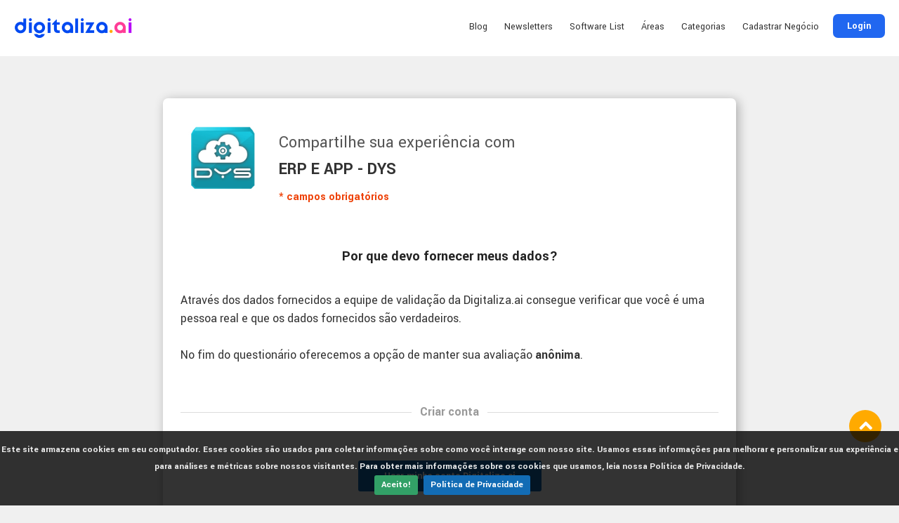

--- FILE ---
content_type: text/html; charset=utf-8
request_url: https://digitaliza.ai/erp/software/erp-e-app---dys/review/1
body_size: 52849
content:
<!DOCTYPE html>
<html>
  <head>
    
<title>
  Avalie a ERP E APP - DYS | Digitaliza.ai
</title>

<meta charset="utf-8">

<meta http-equiv="Content-Security-Policy" content="default-src *; img-src * 'self' data: https:; script-src 'self' 'unsafe-inline' 'unsafe-eval' *; style-src  'self' 'unsafe-inline' *">

<meta content="IE=edge" http-equiv="X-UA-Compatible">
<meta content="width=device-width, initial-scale=1, shrink-to-fit=no" name="viewport">
<meta content="Atuando desde 2012 e com mais de 700 usuários, a DYS faz um trabalho especializado onde estudamos suas necessidades específicas e ..." name="description">
<meta content="Digitaliza.ai, hub, soluções, digitais, tecnologia, comparar, pesquisar, avaliação, review, software, ERP E APP - DYS" name="tags">

<meta content="https://digitaliza.ai/erp/software/erp-e-app---dys/review/1" property="og:url">
<meta content='website' property='og:type'>
<meta content="Avalie a ERP E APP - DYS | Digitaliza.ai" property="og:title">
<meta content="Atuando desde 2012 e com mais de 700 usuários, a DYS faz um trabalho especializado onde estudamos suas necessidades específicas e ..." property="og:description">
<meta content="Digitaliza.ai" property="og:site_name">
<meta content="@digitalizaai" name="twitter:site">
<meta content="@digitalizaai" name="twitter:creator">
<meta content="summary_large_image" name="twitter:card">
<meta content="/platform/img/linkpreview-digi.png" name="twitter:image">
<meta content="/platform/img/linkpreview-digi.png" itemprop="image" property="og:image">
<meta content="/platform/img/linkpreview-digi.png" itemprop="image" property="og:image:secure_url">

<meta property="og:image" content="https://i.ibb.co/71hTstP/digi.png"/>

	<meta property="og:type" content="website" />
	<meta property="og:image:type" content="image/png">

	<meta property="og:image:width" content="600">
	<meta property="og:image:height" content="336">

<link rel="apple-touch-icon" sizes="180x180" href="/apple-touch-icon.png">
<link rel="icon" type="image/png" sizes="32x32" href="/favicon-32x32.png">
<link rel="icon" type="image/png" sizes="16x16" href="/favicon-16x16.png">
<link rel="manifest" href="/site.webmanifest">
<link rel="mask-icon" href="/safari-pinned-tab.svg" color="#5bbad5">
<meta name="msapplication-TileColor" content="#ffffff">
<meta name="theme-color" content="#ffffff">

<link rel="icon" href="/favicon.ico">
<link rel="canonical" href="https://digitaliza.ai//erp/software/erp-e-app---dys/review/1">

<link rel="stylesheet" href="/platform/css/bootstrap.min.css">
<link rel="stylesheet" href="/platform/css/vendors.css">
<link rel="stylesheet" href="/platform/css/style.css?v=202601424">
<link rel="stylesheet" href="/platform/css/selectize.default.min.css">

<link rel="stylesheet" href="owlcarousel/owl.carousel.min.css">
<link rel="stylesheet" href="owlcarousel/owl.theme.default.min.css">
<link rel="stylesheet" href="https://cdnjs.cloudflare.com/ajax/libs/font-awesome/6.5.1/css/all.min.css" />
<link rel="stylesheet" href="https://cdnjs.cloudflare.com/ajax/libs/font-awesome/6.0.0-beta3/css/all.min.css">
<!-- recaptcha -->
<script src="https://www.google.com/recaptcha/api.js"></script>


<script>(function (w, d, s, l, i) {
    w[l] = w[l] || []; w[l].push({
      'gtm.start':
        new Date().getTime(), event: 'gtm.js'
    }); var f = d.getElementsByTagName(s)[0],
      j = d.createElement(s), dl = l != 'dataLayer' ? '&l=' + l : ''; j.async = true; j.src =
        'https://www.googletagmanager.com/gtm.js?id=' + i + dl; f.parentNode.insertBefore(j, f);
  })(window, document, 'script', 'dataLayer', 'GTM-N3DS5MB');</script>
<!-- End Google Tag Manager -->
<!-- Google tag (gtag.js) -->
<script async src="https://www.googletagmanager.com/gtag/js?id=G-JYJ4XP7M42"></script>
<script>
  window.dataLayer = window.dataLayer || [];
  function gtag() { dataLayer.push(arguments); }
  gtag('js', new Date());

  gtag('config', 'G-JYJ4XP7M42');
</script>



    <style type="text/css">
      .form-group {
        margin-top: 10px;
      }

      hr {
        margin: 0;
      }
    
      .required {
        font-size: 16px;
        color: #EE4107;
        font-weight: 900;
      }
    
      .optional {
        font-size: 14px;
        color: #999999;
      }
    
      .maxlength {
        float: right;
        font-size: 0.875rem;
      }
    
      strong {
        font-size: 150%;
      }

      .btn_3 {
        padding: 30px 117px;
        font-size: 16px;
      }
    </style>
    <style type="text/css">
      .selectize-form {
        width: 100%;
        font-style: normal;
        font-weight: 400;
        font-size: 11px;
        font-family: system-ui;
        font-variant-caps: normal;
        color: initial;
        letter-spacing: normal;
        word-spacing: normal;
        line-height: normal;
        text-indent: 0px;
        text-shadow: none;
        display: inline-block;
        text-align: start;
        box-sizing: border-box;
        -webkit-appearance: menulist;
        align-items: center;
        white-space: pre;
        -webkit-rtl-ordering: logical;
        cursor: default;
        margin: 0;
        text-transform: none;
        height: calc(2.25rem + 2px);
      }
      .selectize-input .item {
        font-size: 11px;
        font-weight: normal;
        color: #333;
      }
      .selectize-dropdown-content {
        background: #fff;
        border-right: 1px solid #b8b8b8;
        border-bottom: 1px solid #b8b8b8;
        border-left: 1px solid #b8b8b8;
      }
      .selectize-dropdown [data-selectable].option {
        line-height: calc(2.25rem + 2px);
      }
      .selectize-dropdown .create {
        line-height: 30px;
        padding-left: 10px;
      }
    </style>
  </head>

  <body id="review-page">
    
<style>
  .extra-category {
    display: none;
  }

  .btn-vermais {
    border: transparent;
    background: transparent;
    font-weight: bold;
    margin: 0 auto;
    padding: 10px;
  }
</style>

<div id="App">
  <div class="header_top"></div>
  
  <header id="header" class="header_in nopadding" style="position: fixed;top: 0;width: 100%;">
    <div class="container p10">
      <div class="row cabecalho__ajuste">
        <div class="col-lg-2 col-12 logo__cabecalho">
          <div id="logo">
            <!-- to do linkar url -->
            <a href="/">
              <img src="/platform/img/digitaliza_logo_header.png" height="35" alt="Digitaliza ai home logo">
            </a>
          </div>
        </div>
        <div class="col-lg-5 col-12" style="max-width: 350px; display: none;">
          <form action="/search" style="display: block;">
            <div class="row no-gutters custom-search-input-2 inner mt10">
              <div class="col-lg-11">
                <div class="form-group">
                  <input class="form-control" name="q" type="text" placeholder="O que você está procurando?">
                </div>
              </div>
              <div class="col-xl-1 col-lg-1">
                <input type="submit" value="Buscar">
              </div>
            </div>
          </form>
        </div>
        <div class="col-lg-5 col-12 " style="min-width:fit-content">
          <ul id="top_menu">
            <li><a href="#sign-in-dialog" class="login btn_4 btn-modal" title="Login">Login</a></li>

            
          </ul>

          <!-- /top_menu -->
          <a href="#menu" class="btn_mobile">
            <div class="hamburger hamburger--spin" id="hamburger">
              <div class="hamburger-box">
                <div class="hamburger-inner"></div>
              </div>
            </div>
          </a>
          <nav id="menu" class="main-menu">
            <ul>
              <li><a href="https://digitaliza.ai/blog/" target="_blank">Blog</a></li>
              <li><a href="https://digitaliza.ai/newsletter" target="_blank">Newsletters</a></li>
              <li><a href="#" style="background: transparent;">
                  Software List
                </a>
                <ul class="row">
                  <li class="col-lg-3"><a href="/softwarelist/web-summit">
                      Web Summit
                    </a></li>
                  <li class="col-lg-3"><a href="/softwarelist/rd-summit">
                      Rd Summit
                    </a></li>
                  <li class="col-lg-3"><a href="/softwarelist/female-founders">
                      Female Founders
                    </a></li>
                  <li class="col-lg-3"><a href="/softwarelist/black-founders">
                      Black Founders
                    </a></li>
                  <li class="col-lg-3"><a href="/softwarelist/bradesco-inovabra">
                      Bradesco Inovabra
                    </a></li>
                  <li class="col-lg-3"><a href="/softwarelist/agrotech">
                      Agrotech
                    </a></li>
                  <li class="col-lg-3"><a href="/softwarelist/proptech">
                      Proptech
                    </a></li>
                  <li class="col-lg-3"><a href="/softwarelist/cubo-itau">
                      Cubo Itaú
                    </a></li>
                  <li class="col-lg-3"><a href="/softwarelist/cielo-store">
                      Cielo Store
                    </a></li>
                  <li class="col-lg-3"><a href="/softwarelist/confrapar">
                      Confrapar
                    </a></li>
                  <li class="col-lg-3"><a href="/softwarelist/mma-impact">
                      MMA Impact
                    </a></li>
                  <li class="col-lg-3"><a href="/softwarelist/google-for-startups">
                      Google for Startups
                    </a></li>
                </ul>
              </li>
              <li><a href="#" style="background: transparent;">
                  Áreas
                </a>
                <ul class="row">
                  <li class="col-lg-3"><a href="/search?f=Financeiro%20/%20Contábil">
                      Financeiro / Contábil
                    </a></li>
                  <li class="col-lg-3"><a href="/search?f=Marketing">
                      Marketing
                    </a></li>
                  <li class="col-lg-3"><a href="/search?f=Tecnologia">
                      Tecnologia
                    </a></li>
                  <li class="col-lg-3"><a href="/search?f=Vendas">
                      Vendas
                    </a></li>
                  <li class="col-lg-3"><a href="/search?f=Jurídico">
                      Jurídico
                    </a></li>
                  <li class="col-lg-3"><a href="/search?f=/search?f=Recursos%20Humanos">
                      Recursos Humanos
                    </a></li>
                </ul>
              </li>
              <li><a href="#" style="background: transparent;">
                  Categorias
                </a>
                <ul class="row">
                  
                  <li class="col-lg-3">
                    <a href="/agente-virtual">
                      Agente Virtual
                    </a>
                  </li>
                  
                  <li class="col-lg-3">
                    <a href="/analytics">
                      Analytics
                    </a>
                  </li>
                  
                  <li class="col-lg-3">
                    <a href="/app-de-comunicacao">
                      App de Comunicação
                    </a>
                  </li>
                  
                  <li class="col-lg-3">
                    <a href="/assinatura-digital">
                      Assinatura Digital
                    </a>
                  </li>
                  
                  <li class="col-lg-3">
                    <a href="/automacao-de-marketing">
                      Automação de Marketing
                    </a>
                  </li>
                  
                  <li class="col-lg-3">
                    <a href="/avaliacao-de-desempenho">
                      Avaliação de Desempenho
                    </a>
                  </li>
                  
                  <li class="col-lg-3">
                    <a href="/banco-de-imagens">
                      Banco de imagens
                    </a>
                  </li>
                  
                  <li class="col-lg-3">
                    <a href="/banner-midias-sociais">
                      Banner Mídias Sociais
                    </a>
                  </li>
                  
                  <li class="col-lg-3">
                    <a href="/bi">
                      BI
                    </a>
                  </li>
                  
                  <li class="col-lg-3">
                    <a href="/big-data">
                      Big Data
                    </a>
                  </li>
                  
                  <li class="col-lg-3">
                    <a href="/capacitacao-e-treinamento">
                      Capacitação e Treinamento
                    </a>
                  </li>
                  
                  <li class="col-lg-3">
                    <a href="/chatbot">
                      Chatbot
                    </a>
                  </li>
                  
                  <li class="col-lg-3">
                    <a href="/cms---gerenciamento-de-conteudo">
                      CMS - Gerenciamento de Conteúdo
                    </a>
                  </li>
                  
                  <li class="col-lg-3">
                    <a href="/colaboracao-de-equipes">
                      Colaboração de Equipes
                    </a>
                  </li>
                  
                  <li class="col-lg-3">
                    <a href="/conciliacao-de-pagamentos">
                      Conciliação de Pagamentos
                    </a>
                  </li>
                  
                  <li class="col-lg-3">
                    <a href="/crm">
                      CRM
                    </a>
                  </li>
                  
                  <li class="col-lg-3">
                    <a href="/customer-success">
                      Customer Success
                    </a>
                  </li>
                  
                  <li class="col-lg-3">
                    <a href="/desenvolvimento-software-app">
                      Desenvolvimento Software / App
                    </a>
                  </li>
                  
                  <li class="col-lg-3">
                    <a href="/designer-grafico">
                      Designer Gráfico
                    </a>
                  </li>
                  
                  <li class="col-lg-3">
                    <a href="/digital-asset-management-dam">
                      Digital Asset Management - DAM
                    </a>
                  </li>
                  
                  
                  <li class="col-lg-3 extra-category" style="display: none;">
                    <a href="/discador-preditivo">
                      Discador Preditivo
                    </a>
                  </li>
                  
                  <li class="col-lg-3 extra-category" style="display: none;">
                    <a href="/e-mail-marketing">
                      E-mail Marketing
                    </a>
                  </li>
                  
                  <li class="col-lg-3 extra-category" style="display: none;">
                    <a href="/edicao-de-imagens">
                      Edição de Imagens
                    </a>
                  </li>
                  
                  <li class="col-lg-3 extra-category" style="display: none;">
                    <a href="/app-para-videos">
                      Edição de vídeos
                    </a>
                  </li>
                  
                  <li class="col-lg-3 extra-category" style="display: none;">
                    <a href="/embaixadores">
                      Embaixadores
                    </a>
                  </li>
                  
                  <li class="col-lg-3 extra-category" style="display: none;">
                    <a href="/engajamento-colaboradores">
                      Engajamento Colaboradores
                    </a>
                  </li>
                  
                  <li class="col-lg-3 extra-category" style="display: none;">
                    <a href="/enriquecimento-de-dados">
                      Enriquecimento de Dados
                    </a>
                  </li>
                  
                  <li class="col-lg-3 extra-category" style="display: none;">
                    <a href="/erp">
                      ERP
                    </a>
                  </li>
                  
                  <li class="col-lg-3 extra-category" style="display: none;">
                    <a href="/gerenciador-de-assinaturas-de-e-mail">
                      Gerenciador de assinaturas de e-mail
                    </a>
                  </li>
                  
                  <li class="col-lg-3 extra-category" style="display: none;">
                    <a href="/gerenciamento-banco-de-dados">
                      Gerenciamento Banco de Dados
                    </a>
                  </li>
                  
                  <li class="col-lg-3 extra-category" style="display: none;">
                    <a href="/gerenciamento-de-api">
                      Gerenciamento de API
                    </a>
                  </li>
                  
                  <li class="col-lg-3 extra-category" style="display: none;">
                    <a href="/gerencimento-midias-sociais">
                      Gerenciamento de Mídias Sociais
                    </a>
                  </li>
                  
                  <li class="col-lg-3 extra-category" style="display: none;">
                    <a href="/gerenciamento-de-pedidos">
                      Gerenciamento de Pedidos
                    </a>
                  </li>
                  
                  <li class="col-lg-3 extra-category" style="display: none;">
                    <a href="/gestao-da-inovacao">
                      Gestão da Inovação
                    </a>
                  </li>
                  
                  <li class="col-lg-3 extra-category" style="display: none;">
                    <a href="/gestao-de-cadastro">
                      Gestão de Cadastro
                    </a>
                  </li>
                  
                  <li class="col-lg-3 extra-category" style="display: none;">
                    <a href="/gestao-de-conhecimento">
                      Gestão de Conhecimento
                    </a>
                  </li>
                  
                  <li class="col-lg-3 extra-category" style="display: none;">
                    <a href="/gestao-de-estoque">
                      Gestão de Estoque
                    </a>
                  </li>
                  
                  <li class="col-lg-3 extra-category" style="display: none;">
                    <a href="/gestao-de-ideias">
                      Gestão de idéias
                    </a>
                  </li>
                  
                  <li class="col-lg-3 extra-category" style="display: none;">
                    <a href="/gestao-de-pedidos">
                      Gestão de Pedidos
                    </a>
                  </li>
                  
                  <li class="col-lg-3 extra-category" style="display: none;">
                    <a href="/gestao-de-portfolio">
                      Gestão de Portfólio
                    </a>
                  </li>
                  
                  <li class="col-lg-3 extra-category" style="display: none;">
                    <a href="/gestao-de-projetos">
                      Gestão de Projetos
                    </a>
                  </li>
                  
                  <li class="col-lg-3 extra-category" style="display: none;">
                    <a href="/gestao-de-tarefas">
                      Gestão de Tarefas
                    </a>
                  </li>
                  
                  <li class="col-lg-3 extra-category" style="display: none;">
                    <a href="/gestao-e-controle-de-ponto">
                      Gestão e Controle de Ponto
                    </a>
                  </li>
                  
                  <li class="col-lg-3 extra-category" style="display: none;">
                    <a href="/help-desk">
                      Help Desk
                    </a>
                  </li>
                  
                  <li class="col-lg-3 extra-category" style="display: none;">
                    <a href="/hospedagem-de-site">
                      Hospedagem de Site
                    </a>
                  </li>
                  
                  <li class="col-lg-3 extra-category" style="display: none;">
                    <a href="/hub-de-integracao">
                      HUB DE INTEGRAÇÃO 
                    </a>
                  </li>
                  
                  <li class="col-lg-3 extra-category" style="display: none;">
                    <a href="/infraestrutura">
                      Infraestrutura
                    </a>
                  </li>
                  
                  <li class="col-lg-3 extra-category" style="display: none;">
                    <a href="/inteligencia-artificial">
                      Inteligência Artificial
                    </a>
                  </li>
                  
                  <li class="col-lg-3 extra-category" style="display: none;">
                    <a href="/landing-page">
                      Landing Page
                    </a>
                  </li>
                  
                  <li class="col-lg-3 extra-category" style="display: none;">
                    <a href="/live-chat">
                      Live Chat
                    </a>
                  </li>
                  
                  <li class="col-lg-3 extra-category" style="display: none;">
                    <a href="/mapa-de-calor">
                      Mapa de Calor
                    </a>
                  </li>
                  
                  <li class="col-lg-3 extra-category" style="display: none;">
                    <a href="/meios-de-pagamento">
                      Meios de Pagamento
                    </a>
                  </li>
                  
                  <li class="col-lg-3 extra-category" style="display: none;">
                    <a href="/modelagem-3d">
                      Modelagem 3D
                    </a>
                  </li>
                  
                  <li class="col-lg-3 extra-category" style="display: none;">
                    <a href="/monitoramento-de-sites">
                      Monitoramento de Sites
                    </a>
                  </li>
                  
                  <li class="col-lg-3 extra-category" style="display: none;">
                    <a href="/monitoramento-e-relatorios-midias-sociais">
                      Monitoramento e Relatórios Mídias Sociais
                    </a>
                  </li>
                  
                  <li class="col-lg-3 extra-category" style="display: none;">
                    <a href="/nps">
                      NPS
                    </a>
                  </li>
                  
                  <li class="col-lg-3 extra-category" style="display: none;">
                    <a href="/omnichannel">
                      Omnichannel
                    </a>
                  </li>
                  
                  <li class="col-lg-3 extra-category" style="display: none;">
                    <a href="/outbound-marketing">
                      Outbound Marketing
                    </a>
                  </li>
                  
                  <li class="col-lg-3 extra-category" style="display: none;">
                    <a href="/pim-gestao-da-informacao-do-produto">
                      PIM (Gestão da Informação do Produto)
                    </a>
                  </li>
                  
                  <li class="col-lg-3 extra-category" style="display: none;">
                    <a href="/planejamento-estrategico">
                      Planejamento estratégico
                    </a>
                  </li>
                  
                  <li class="col-lg-3 extra-category" style="display: none;">
                    <a href="/plataforma-atendimento---call-center">
                      Plataforma Atendimento / Call Center
                    </a>
                  </li>
                  
                  <li class="col-lg-3 extra-category" style="display: none;">
                    <a href="/plataforma-de-ecommerce">
                      Plataforma de Ecommerce
                    </a>
                  </li>
                  
                  <li class="col-lg-3 extra-category" style="display: none;">
                    <a href="/plataforma-de-integracao">
                      Plataforma de Integração
                    </a>
                  </li>
                  
                  <li class="col-lg-3 extra-category" style="display: none;">
                    <a href="/plataforma-de-prevencao-a-fraude-e-chargeback">
                      Plataforma de Prevenção a Fraude e Chargeback
                    </a>
                  </li>
                  
                  <li class="col-lg-3 extra-category" style="display: none;">
                    <a href="/plataforma-de-recomendacao">
                      Plataforma de Recomendação
                    </a>
                  </li>
                  
                  <li class="col-lg-3 extra-category" style="display: none;">
                    <a href="/plataforma-online-de-eventos">
                      Plataforma Online de Eventos
                    </a>
                  </li>
                  
                  <li class="col-lg-3 extra-category" style="display: none;">
                    <a href="/pop-up-e-commerce">
                      Pop-up E-commerce
                    </a>
                  </li>
                  
                  <li class="col-lg-3 extra-category" style="display: none;">
                    <a href="/recrutamento-e-selecao">
                      Recrutamento e Seleção
                    </a>
                  </li>
                  
                  <li class="col-lg-3 extra-category" style="display: none;">
                    <a href="/recursos-humanos">
                      Recursos Humanos
                    </a>
                  </li>
                  
                  <li class="col-lg-3 extra-category" style="display: none;">
                    <a href="/relatorio-de-midias-sociais">
                      Relatório de Mídias Sociais
                    </a>
                  </li>
                  
                  <li class="col-lg-3 extra-category" style="display: none;">
                    <a href="/reviews-gestao-de-avaliacoes">
                      Reviews - Gestão de Avaliações
                    </a>
                  </li>
                  
                  <li class="col-lg-3 extra-category" style="display: none;">
                    <a href="/rpa">
                      RPA
                    </a>
                  </li>
                  
                  <li class="col-lg-3 extra-category" style="display: none;">
                    <a href="/seguranca-digital">
                      Segurança digital
                    </a>
                  </li>
                  
                  <li class="col-lg-3 extra-category" style="display: none;">
                    <a href="/seo">
                      SEO
                    </a>
                  </li>
                  
                  <li class="col-lg-3 extra-category" style="display: none;">
                    <a href="/servico-de-armazenamento">
                      Serviço de Armazenamento
                    </a>
                  </li>
                  
                  <li class="col-lg-3 extra-category" style="display: none;">
                    <a href="/sms">
                      SMS
                    </a>
                  </li>
                  
                  <li class="col-lg-3 extra-category" style="display: none;">
                    <a href="/suprimentos-e-logisitca">
                      Suprimentos e Logística
                    </a>
                  </li>
                  
                  <li class="col-lg-3 extra-category" style="display: none;">
                    <a href="/telefonia-ip">
                      Telefonia IP
                    </a>
                  </li>
                  
                  <li class="col-lg-3 extra-category" style="display: none;">
                    <a href="/telemedicina">
                      TELEMEDICINA
                    </a>
                  </li>
                  
                  <li class="col-lg-3 extra-category" style="display: none;">
                    <a href="/utility-token">
                      Utility token
                    </a>
                  </li>
                  
                  <li class="col-lg-3 extra-category" style="display: none;">
                    <a href="/ux">
                      UX
                    </a>
                  </li>
                  
                  <li class="col-lg-3 extra-category" style="display: none;">
                    <a href="/validador-de-e-mails">
                      Validador de E-mails
                    </a>
                  </li>
                  
                  <li class="col-lg-3 extra-category" style="display: none;">
                    <a href="/webinar">
                      Webinar
                    </a>
                  </li>
                  
                  <li class="col-lg-3 extra-category" style="display: none;">
                    <a href="/wfm">
                      Workforce Management (WFM)
                    </a>
                  </li>
                  
                  <button id="show-more-btn" class="btn-vermais">Ver mais</button>
                </ul>
              </li>
              <!-- <li><a href="/review" class="">Faça uma avaliação</a></li> -->
              <li><a href="/register" class="">
                  Cadastrar Negócio
                </a></li>
            </ul>
          </nav>
        </div>
      </div>
    </div>

    <div id="sign-in-dialog" class="magnific-dialog zoom-anim-dialog mfp-hide" style="overflow: hidden; padding-bottom: 70px;">
  <a href="/" id="sign-in" ref="loginBtn" style="display: none"></a>

  
  <div class="small-dialog-header">
    <h3>Faça parte da comunidade</h3>
  </div>

  <div class="sign-in-wrapper">
    <div id="sign_in">
      <form action="/signin" method="POST" id="sign-in-form" class="needs-validation-sign">
        <a href="/signin" class="social_bt linkedin" id="sign-in-linkedin1">
          Entre com Linkedin
        </a>
        <div class="divider"><span>ou</span></div>
        <div class="form-group">
          <input type="email" class="form-control sign_input" name="email" required placeholder="Digite seu e-mail">
          <i class="icon_mail_alt"></i>
        </div>
        <div class="form-group">
          <input type="password" class="form-control sign_input" name="pass" required placeholder="Digite sua senha">
          <i class="icon_key_alt"></i>
        </div>
        <div class="clearfix add_bottom_15">
          <div class="float-right mt-1"><a onclick="forgot()" href="javascript:void(0);">Lembrar senha</a></div>
        </div>
        <div class="text-center mb10"><button class="g-recaptcha btn_1 full-width" data-sitekey="6Lf7aDApAAAAABhbb8O_loEa4ahlw9SBVfhare_3" data-callback="verifyCallbackSignIn" data-action="submit">Entrar</button></div>
        <div class="text-center">Ainda não tem acesso? <a onclick="signup()" href="javascript:void(0);">Crie sua conta</a></div>
      </form>
    </div>
    <div id="sign_up">
      <form action="/signup" method="POST" id="sign-up-form" class="needs-validation-sign">
        <a href="/signin" class="social_bt linkedin" id="sign-in-linkedin2">
          Entre com Linkedin
        </a>
        <div class="divider"><span>ou</span></div>
        <div class="form-group">
          <input type="text" class="form-control sign_input" name="firstName" required placeholder="Qual o seu nome?">
          <i class="icon_id"></i>
        </div>
        <div class="form-group">
          <input type="text" class="form-control sign_input" name="lastName" required placeholder="Qual o seu sobrenome?">
          <i class="icon_id"></i>
        </div>
        <div class="form-group">
          <input type="email" class="form-control sign_input" name="email" required placeholder="Qual o seu e-mail corporativo?">
          <i class="icon_mail_alt"></i>
        </div>
        <div class="form-group">
          <input type="password" class="form-control sign_input" name="pass" required minlength="6" placeholder="Digite uma senha">
          <i class="icon_key_alt"></i>
        </div>
        <div class="text-center"><button class="g-recaptcha btn_1 full-width" data-sitekey="6Lf7aDApAAAAABhbb8O_loEa4ahlw9SBVfhare_3" data-callback="verifyCallbackSignUp" data-action="submit">Cadastrar</button></div>
        <div class="text-center"><a onclick="signin()" href="javascript:void(0);">Usar minha conta</a></div>
      </form>
    </div>
    <div id="forgot_pw">
      <form action="/forgot" method="POST" id="forgot-form" class="needs-validation-sign">
        <div class="form-group">
          <label>Informe seu e-mail abaixo:</label>
          <input type="email" class="form-control sign_input" name="email" required>
          <i class="icon_mail_alt" style="margin-top: 25px;"></i>
        </div>
        <p>Você receberá um e-mail contendo o link que permitirá criar uma nova senha.</p>
        <div class="text-center"><button class="g-recaptcha btn_1 full-width" data-sitekey="6Lf7aDApAAAAABhbb8O_loEa4ahlw9SBVfhare_3" data-callback="verifyCallbackForgot" data-action="submit">Enviar</button></div>
        <div class="text-center"><a onclick="signin()" href="javascript:void(0);">Usar minha conta</a></div>
      </form>
    </div>
  </div>

  <script>
    (function () {
      'use strict';
      document.addEventListener('DOMContentLoaded', function () {
        let forms = document.getElementsByClassName('needs-validation-sign');
        let validation = Array.prototype.filter.call(forms, function (form) {
          form.addEventListener('submit', function (event) {
            if (form.checkValidity() === false) {
              event.preventDefault();
              event.stopPropagation();
              alert('Preencha os campos obrigatórios.')
            } else form.submit()
            form.classList.add('was-validated');
          }, false);
        });
      }, false);
    })();
  </script>
  <script>
    function forgot() {
      document.getElementById('sign_in').style.display = 'none'
      document.getElementById('forgot_pw').style.display = 'block'
    }

    function signup() {
      document.getElementById('sign_in').style.display = 'none'
      document.getElementById('sign_up').style.display = 'block'
    }

    function signin() {
      document.getElementById('forgot_pw').style.display = 'none'
      document.getElementById('sign_up').style.display = 'none'
      document.getElementById('sign_in').style.display = 'block'
    }

    var verifyCallbackSignIn = function (response) {
      document.getElementById('sign-in-form').dispatchEvent(new Event('submit'));
    }

    var verifyCallbackSignUp = function (response) {
      document.getElementById('sign-up-form').dispatchEvent(new Event('submit'));
    }

    var verifyCallbackForgot = function (response) {
      document.getElementById('forgot-form').dispatchEvent(new Event('submit'));
    }
  </script>
  <script>
    document.addEventListener('click', function (event) {
      if (!event.target.matches('.btn-modal')) return
      event.preventDefault()

      let signinURL = '/signin'
      let signupURL = '/signup'
      let el = event.target

      if (el.getAttribute('data-link')) {
        signinURL += '?' + el.getAttribute('data-link')
        signupURL += '?' + el.getAttribute('data-link')
      } else if (el.getAttribute('data-review')) {
        signinURL += '?d=' + el.getAttribute('data-review') + '&l=' + el.getAttribute('data-location')
        signupURL += '?d=' + el.getAttribute('data-review') + '&l=' + el.getAttribute('data-location')
      } else {
        signinURL += '?d=/erp/software/erp-e-app---dys/review/1'
        signupURL += '?d=/erp/software/erp-e-app---dys/review/1'
      }

      document.getElementById('sign-in-form').action = signinURL
      document.getElementById('sign-in-linkedin1').href = signinURL
      document.getElementById('sign-in-linkedin2').href = signinURL
      document.getElementById('sign-up-form').action = signupURL
    }, false)
  </script>
  
</div>
    <div id="invite-dialog" class="magnific-dialog zoom-anim-dialog mfp-hide">
  <a href="#invite-dialog" id="invite" ref="InviteBtn" style="display: none"></a>
  <div class="small-dialog-header">
    <h3>Sentiu falta de um produto?</h3>
  </div>
  <div class="sign-in-wrapper" v-if="!sent">
    <ul v-for="(e, index) in errorMessage" :key="index" class="error">
      <li>{{e}}</li>
    </ul>
    <p class="text-center">Envie os dados abaixo e nos encarregamos de coletar os dados para você! ;)</p>
    <input name="nameProduct" type="text" class="form-control" v-model="invite.productName" :placeholder="$t('modalInvite.nameProduct')"
      required>
    <input name="nameCompany" type="text" class="form-control" v-model="invite.companyName" :placeholder="$t('modalInvite.nameCompany')"
      required>
    <h6>Conhece alguém que trabalhe nesta empresa?</h6>
    <input name="nameInvite" type="text" class="form-control" v-model="invite.name" :placeholder="$t('modalInvite.nameInvite')"
      required>
    <input name="emailInvite" type="email" class="form-control" v-model="invite.email" :placeholder="$t('modalInvite.emailInvite')"
      required>
    <a href="#" @click.prevent="sendInvite()" class="btn_1 sendBtn">Enviar</a>
  </div>

  <div class="sign-in-wrapper" v-if="sent">
    <p class="text-center">Sua indicação foi enviada!</p>
  </div>
</div>


  </header>

  <script>
    document.getElementById('show-more-btn').addEventListener('click', function () {
      var extraCategories = document.querySelectorAll('.extra-category');
      extraCategories.forEach(function (category) {
        category.style.display = 'block';
      });

      this.style.display = 'none';
    });

  </script>


    
    <div class="container margin_60_35">
      <div class="row justify-content-center">
        <div class="col-lg-8">
          <div class="box_general write_review">
            <div class="reviews_summary">
							<figure>
								<img src="https://assets.kmaleon.com.br/files/products/5ca1fdd568cd8e6dc23f9b83/1554126701902.jpg" alt="ERP E APP - DYS" itemprop="image">
							</figure>

              <h2><small>Compartilhe sua experiência com</small><br/><strong v-if="product">ERP E APP - DYS</strong></h2>
              <span class="required">* campos obrigatórios</span>
            </div>

            <form class="needs-validation" novalidate method="post" action="/erp/software/erp-e-app---dys/review/1" id="review">
              <div class="ml30 mr30 margin_30">
  <h5 class="text-center margin_30">Por que devo fornecer meus dados?</h5>
  <p>Através dos dados fornecidos a equipe de validação da Digitaliza.ai consegue verificar que você é uma pessoa real e que os dados fornecidos são verdadeiros.<br /><br />No fim do questionário oferecemos a opção de manter sua avaliação <b>anônima</b>.</p>
</div>


<div class="content-divider form-group">
  <span>Criar conta</span>
</div>


<div class="row">
  
  <div class="form-group col-md-12">
    <div class="text-center margin_30">
      <a class="action-btn btn_1 sign-in btn-modal" id="lead-review" href="#sign-in-dialog" data-link="d=/erp/software/erp-e-app---dys/review/1">
        Usar minha conta Digitaliza.ai
      </a>
    </div>
    <div class="divider "><span>ou informe os dados abaixo para criar uma conta</span></div>
  </div>

  <div class="form-group col-md-4">
    <label>Nome <span class="required">*</span></label>
    <input required class="form-control" type="text" name="firstName" id="firstName">
  </div>

  <div class="form-group col-md-4">
    <label>Sobrenome <span class="required">*</span></label>
    <input required class="form-control" type="text" name="lastName" id="lastName">
  </div>

  <div class="form-group col-md-4">
    <label>Telefone <span class="optional">(Opcional)</span></label>
    <input class="form-control phone" type="text" name="phone" id="phone" maxlength="15">
  </div>

  <div class="form-group col-md-6">
    <label>E-mail Corporativo<span class="required">*</span></label>
    <input required class="form-control" type="email" name="emailAddress" id="emailAddress">
  </div>


  <div class="form-group col-md-6">
    <label>Senha <span class="required">*</span></label>
    <input required class="form-control" type="password" id="pass" name="pass" minlength="6">
  </div>

  <div class="form-group col-md-12">
    <label class="container_check">Quero receber as novidades e dicas da Digitaliza.ai
      <input type="checkbox" name="isNewsletter">
      <span class="checkmark"></span>
    </label>
  </div>
  

</div>

<hr class="mt25 mb25" />

<div class="col-md-12 text-center mt25 action">
  <button type="submit" class="btn_3" id="btnSend">
    Começar
  </button>
  <p>&nbsp;</p>
</div>

<div class="progress">
  <div class="progress-bar progress-bar-striped progress-bar-animated" style="width: 25%;" role="progressbar" aria-valuenow="25" aria-valuemin="0" aria-valuemax="100"></div>
</div>

<script type="text/javascript">
  var verifyCallback = function (response) {
    var btn = document.getElementById('btnSend');
    btn.style.display = 'inline-block';
  };
</script>


<script>
  function sendForm(callback) {
    $('#waiting').modal('show')
    let xhr = new XMLHttpRequest()
    xhr.open("POST", "/signup-form", true)
    xhr.setRequestHeader('Content-Type', 'application/json')
    xhr.send(JSON.stringify({
      emailAddress: document.getElementById('emailAddress').value,
      firstName: document.getElementById('firstName').value,
      lastName: document.getElementById('lastName').value,
      phone: document.getElementById('phone').value,
      pass: document.getElementById('pass').value
    }))
    xhr.onload = function () {
      let data = JSON.parse(this.responseText)
      if (data.error) callback(data.error, null)
      else {
        setTimeout(function () {
          callback(null, true)
        }, 300)
      }
    }
    xhr.onerror = function (e) {
      callback('Ocorreu um erro inesperado, tente novamente!', null)
    }
  }
</script>
<script>
  document.addEventListener('DOMContentLoaded', function () {
    $('.phone').mask('00 00000-0000', { reverse: true });
  });
</script>

            </form>
          </div>
        </div>
      </div>
    </div>
    

    

    <div class="modal fade" id="modalAlert" tabindex="-1" role="dialog" aria-labelledby="modalLabel" aria-hidden="true">
      <div class="modal-dialog modal-lg" role="document">
        <div class="modal-content" style="border: none;">
          <div class="modal-header">
            <h5 class="modal-title">Dados inválidos:</h5>
            <button type="button" class="close" data-dismiss="modal" aria-label="Close">
              <span aria-hidden="true">&times;</span>
            </button>
          </div>
          <div class="modal-body" id="modal-alert"></div>
          <div class="modal-footer">
            <button type="button" class="btn btn-primary" data-dismiss="modal">Fechar</button>
          </div>
        </div>
      </div>
    </div>

    <div class="modal fade" id="waiting" tabindex="-1" role="dialog" aria-labelledby="modalLabel">
      <div class="modal-dialog" role="document">
        <div class="modal-content" style="border: none;">
          <div class="modal-header">
            <h5 class="modal-title text-center" style="width: 100%;">Aguarde ...</h5>
          </div>
        </div>
      </div>
    </div>

    <style>
  .skiptranslate iframe {
    display: none;
  }

  .fa-brands{
    font-size: 16px;
  }

  @media screen and (max-width: 900px) {
    .google-translate{
    padding: 0 15px;
    } 
  }

</style>



</div>

<!-- <div class="bg_color_2" style="position: relative;">
  <img src="https://assets.kmaleon.com.br/images/campaign/kmaleon-band-footer.jpeg" width="100%" />
</div> -->

<footer>
  <div class="container">
    <div class="row">
      <div class="col-lg-3 col-md-6 col-sm-6">
        <h3>Acesso Rápido</h3>
        <ul class="links">
          <li><a href="/register">Cadastrar Empresa</a></li>
          <li><a href="https://digitaliza.ai/blog/" target="_blank">Blog</a></li>
          <li><a href="/faq">FAQ</a></li>
          <li><a href="/manifest">Manifesto</a></li>
          <li><a href="/guidelines">Diretrizes</a></li>
        </ul>
      </div>
      <div class="col-lg-3 col-md-6 col-sm-6">
        <h3>Contato</h3>
        <ul class="contacts">
          <!-- <li><i class="ti-home"></i><a href="http://www.pqtec.org.br" target="_blank">Lorem ipsum dolor sit amet. - SP</a></li> -->
          <!-- <li><i class="ti-headphone-alt"></i>+55 12 98888 7777</li> -->
          <li><i class="ti-email"></i><a href="mailto:contato@digitalizaai.com.br">contato@digitalizaai.com.br</a></li>
        </ul>
        <div class="follow_us">
          <h3>Siga-nos nas redes</h3>
          <ul>
            <li><a href="https://www.linkedin.com/company/digitaliza-ai/" target="_blank"><i class="fa-brands fa-linkedin" aria-hidden="true"></i></a></li>
            <li><a href="https://twitter.com/digitalizaai" target="_blank"><i class="fa-brands fa-x-twitter icon"  aria-hidden="true"></i></a></li>
            <li><a href="http://instagram.com/digitalizaai" target="_blank"><i class="fa-brands fa-instagram" aria-hidden="true"></i></a></li>
            <li><a href="https://www.youtube.com/c/digitalizaai" target="_blank"><i class="fa-brands fa-youtube" aria-hidden="true"></i></a></li>
            <li><a href="https://t.me/+R_dN5Ip0-2xiMDcx" target="_blank"><i class="fa-brands fa-telegram" aria-hidden="true"></i></a></li>
            <li><a href="https://wa.me/5511975055746" target="_blank"><i class="fa-brands fa-whatsapp" aria-hidden="true"></i></a></li>

          </ul>
        </div>
      </div>
      <div class="google-translate" id="google_translate_element"></div>
      <!-- <script src="https://translate.google.com/translate_a/element.js?cb=googleTranslateElemetInit"></script>
      <script>
        function googleTranslateElemetInit(){
          new google.translate.TranslateElement(
            {pageLanguage: ''},
            'google_translate_element'
          )
        }
      </script> -->

      <!-- <div class="col-lg-3 col-md-6 col-sm-6">
        <h3>Startup incubada pela</h3>
        <a href="http://www.pqtec.org.br" target="_blank"><img src="https://assets.kmaleon.com.br/images/nexushub.png" style="width: 190px;" /></a><br /><br />
      </div> -->
      <!-- <div class="col-lg-3 col-md-6 col-sm-6">
        <h3>Startup acelerada pela</h3>
        <a href="https://www.inovativabrasil.com.br" target="_blank"><img src="https://assets.kmaleon.com.br/images/inovativabrasil.jpg" style="width: 190px;padding: 5px;background: #fff;border-radius: 5px;" /></a><br /><br />
      </div> -->
    </div>
    <div class="row logo__footer">

      <div class="footer-logo"><img src="/platform/img/digitaliza-logo-hero.svg" alt="DIGITALIZA.AI" width="250px"></div>
    </div>

    <!-- /row-->
    <hr>
    <div class="row">
      <div class="col-lg-4">
        <!-- <ul id="footer-selector">
          <li>
            <div class="styled-select" id="lang-selector">
              <select>
                <option value="English" selected>Português</option>
                <option value="French">English</option>
              </select>
            </div>
          </li>
        </ul> -->
        <p style="font-size: 14px;">©
          2026 Digitaliza.ai
        </p>
      </div>
      <div class="col-lg-8">
        <ul id="additional_links">
          <li><a href="/terms">Termos e condições</a></li>
          <li><a href="/privacy">Política de Privacidade</a></li>
          <li><span>Digitaliza.ai Team <i class="icon-heart" style="color: #cc2005;"></i></span></li>
        </ul>
      </div>
      <script type="text/javascript">
        function googleTranslateElementInit() {
          new google.translate.TranslateElement({pageLanguage: 'pt'}, 'google_translate_element');
        }
        </script>
        
        <script type="text/javascript" src="//translate.google.com/translate_a/element.js?cb=googleTranslateElementInit"></script>
      
        <div id="google_translate_element"></div>
    </div>
  </div>

  <!-- <script defer>
    const userLocale = navigator?.languages?.length ? navigator.languages[0] : navigator.language;

    console.log(userLocale); // 👉️ "pr-BR", essa opção vai retornar o idioma preferencial

    var texto = userLocale
    var select = document.querySelector(".goog-te-combo");

    for (var i = 0; i < select.option.length; i++) {
      console.log(select.options[i].text);

      if (select.options[i].text === texto) {
        select.selectedIndex = i;
      }
    }


  </script> -->

</footer>

<div id="toTop"></div><!-- Back to top button -->

<script src="/platform/js/common_scripts.js"></script>

<div id="loading-dialog">
  <div class="image-page-loader">
    <div class="image-loader-icon">
      <img src="/platform/img/logo_loading.gif" alt="">
    </div>
  </div>
</div>


<script>
  document.addEventListener("DOMContentLoaded", function () {
    var elem = document.querySelector('#loading-dialog');
    elem.parentNode.removeChild(elem);
  });
</script>


<script src="/platform/js/jquery.mask.js"></script>
<script src="/platform/js/functions.js"></script>
<script src="/platform/js/tabs.js"></script>
<script src="/platform/js/jquery.cookiebar.js"></script>
<script>
  document.addEventListener('DOMContentLoaded', function () {
    (function ($) {
      'use strict';

      $.cookieBar({
        fixed: true
      });

    })(window.jQuery);
  })
</script>
<script src="/platform/js/selectize.min.js"></script>





    <script>
    document.addEventListener('DOMContentLoaded', function() {
      let forms = document.getElementsByClassName('needs-validation');
      let validation = Array.prototype.filter.call(forms, function(form) {
        form.addEventListener('submit', submitValidate)

        function submitValidate(event) {
          event.preventDefault()
          event.stopPropagation()

          let validate = form.checkValidity()

          if (!validate) {
            let message = '<div style="font-size: 14px;padding-left: 20px;">'
            message += '<p>Favor, verifique se faltou algum campo obrigatório.</p>'
            message += '<p/>Os campos obrigatórios possuem o <b style="color: #d33">*</b>'
            message += ' ou estão com a <b style="color: #d33">borda vermelha</b>.</p>'
            message += '<p>Alguns campos devem ter um mínimo de caracteres para serem aprovados.</p>'
            openMessage(message)
          } else {
            sendForm(function (err, data) {
              if (err) {
                $('#waiting').modal('hide')
                document.getElementById('modal-alert').innerHTML = '<p>' + err + '</p>'
                $('#modalAlert').modal('show')    
              }
              if (data) {
                form.removeEventListener('submit', submitValidate)
                form.submit()
              }
            })
          }
          form.classList.add('was-validated')
        }
      });

      $('.selectize-form').selectize({
        maxItems: 1,
        create: false
      })
    })
    </script>

    <script>
      function openMessage(message) {
        document.getElementById('modal-alert').innerHTML = message + '</div>'
        $('#modalAlert').modal('show')
      }
    </script>

  </body>
</html>


--- FILE ---
content_type: text/html; charset=utf-8
request_url: https://digitaliza.ai/
body_size: 351548
content:
<!DOCTYPE html>
<html>

<head>
  
<title>
  digitaliza.ai: o marketplace de software e soluções digitais
</title>

<meta charset="utf-8">

<meta http-equiv="Content-Security-Policy" content="default-src *; img-src * 'self' data: https:; script-src 'self' 'unsafe-inline' 'unsafe-eval' *; style-src  'self' 'unsafe-inline' *">

<meta content="IE=edge" http-equiv="X-UA-Compatible">
<meta content="width=device-width, initial-scale=1, shrink-to-fit=no" name="viewport">
<meta content="pesquise, conheça, compare, avalie e contrate as melhores soluções para sua empresa" name="description">
<meta content="Digitaliza.ai, hub, soluções, digitais, tecnologia, comparar, pesquisar, avaliação, review, graac, software" name="tags">

<meta content="https://digitaliza.ai/" property="og:url">
<meta content='website' property='og:type'>
<meta content="digitaliza.ai: o marketplace de software e soluções digitais" property="og:title">
<meta content="pesquise, conheça, compare, avalie e contrate as melhores soluções para sua empresa" property="og:description">
<meta content="Digitaliza.ai" property="og:site_name">
<meta content="@digitalizaai" name="twitter:site">
<meta content="@digitalizaai" name="twitter:creator">
<meta content="summary_large_image" name="twitter:card">
<meta content="/platform/img/linkpreview-digi.png" name="twitter:image">
<meta content="/platform/img/linkpreview-digi.png" itemprop="image" property="og:image">
<meta content="/platform/img/linkpreview-digi.png" itemprop="image" property="og:image:secure_url">

<meta property="og:image" content="https://i.ibb.co/71hTstP/digi.png"/>

	<meta property="og:type" content="website" />
	<meta property="og:image:type" content="image/png">

	<meta property="og:image:width" content="600">
	<meta property="og:image:height" content="336">

<link rel="apple-touch-icon" sizes="180x180" href="/apple-touch-icon.png">
<link rel="icon" type="image/png" sizes="32x32" href="/favicon-32x32.png">
<link rel="icon" type="image/png" sizes="16x16" href="/favicon-16x16.png">
<link rel="manifest" href="/site.webmanifest">
<link rel="mask-icon" href="/safari-pinned-tab.svg" color="#5bbad5">
<meta name="msapplication-TileColor" content="#ffffff">
<meta name="theme-color" content="#ffffff">

<link rel="icon" href="/favicon.ico">
<link rel="canonical" href="https://digitaliza.ai//">

<link rel="stylesheet" href="/platform/css/bootstrap.min.css">
<link rel="stylesheet" href="/platform/css/vendors.css">
<link rel="stylesheet" href="/platform/css/style.css?v=202601424">
<link rel="stylesheet" href="/platform/css/selectize.default.min.css">

<link rel="stylesheet" href="owlcarousel/owl.carousel.min.css">
<link rel="stylesheet" href="owlcarousel/owl.theme.default.min.css">
<link rel="stylesheet" href="https://cdnjs.cloudflare.com/ajax/libs/font-awesome/6.5.1/css/all.min.css" />
<link rel="stylesheet" href="https://cdnjs.cloudflare.com/ajax/libs/font-awesome/6.0.0-beta3/css/all.min.css">
<!-- recaptcha -->
<script src="https://www.google.com/recaptcha/api.js"></script>


<script>(function (w, d, s, l, i) {
    w[l] = w[l] || []; w[l].push({
      'gtm.start':
        new Date().getTime(), event: 'gtm.js'
    }); var f = d.getElementsByTagName(s)[0],
      j = d.createElement(s), dl = l != 'dataLayer' ? '&l=' + l : ''; j.async = true; j.src =
        'https://www.googletagmanager.com/gtm.js?id=' + i + dl; f.parentNode.insertBefore(j, f);
  })(window, document, 'script', 'dataLayer', 'GTM-N3DS5MB');</script>
<!-- End Google Tag Manager -->
<!-- Google tag (gtag.js) -->
<script async src="https://www.googletagmanager.com/gtag/js?id=G-JYJ4XP7M42"></script>
<script>
  window.dataLayer = window.dataLayer || [];
  function gtag() { dataLayer.push(arguments); }
  gtag('js', new Date());

  gtag('config', 'G-JYJ4XP7M42');
</script>




  <script id="mcjs">!function (c, h, i, m, p) { m = c.createElement(h), p = c.getElementsByTagName(h)[0], m.async = 1, m.src = i, p.parentNode.insertBefore(m, p) }(document, "script", "https://chimpstatic.com/mcjs-connected/js/users/36cf9e6c12be46f802dfdb3b3/3b8461eab1b24d43a1d5a0ceb.js");</script>

  <style>
    .skiptranslate iframe {
      display: none;
    }

    .select-search {
      height: 50px;
    }

    .select-search div {
      padding: 0;
      margin: 0;
      border: none;
      width: 100%;
      background: #fff !important;
      box-shadow: none !important;
      display: block;
    }

    .select-search input {
      line-height: 44px;
    }

    .select-search .item {
      line-height: 50px;
      font-size: 14px;
    }

    .select-search::before {
      -moz-transition: opacity 0.2s;
      -webkit-transition: opacity 0.2s;
      transition: opacity 0.2s;
      content: ' ';
      z-index: 2;
      position: absolute;
      display: block;
      top: 50%;
      right: 44px;
      width: 16px;
      height: 16px;
      margin: -8px 0 0 0;
      /* background: url(https://selectize.github.io/selectize.js/images/spinner.gif); */
      background-size: 16px 16px;
      opacity: 0;
    }

    .home-premio .image {
      width: 100%;
      height: 50px;
      -webkit-background-size: contain;
      -moz-background-size: contain;
      -o-background-size: contain;
      background-size: contain;
      background-repeat: no-repeat;
      background-position: 50% 50%;
    }

    #banner-carousel .item img{
    display: block;
    width: 100%;
    height: auto;
    margin: 0 auto; 
  }

  #banner-carousel .item {
    display: flex;
    justify-content: center;
    align-items: center;
  }

  </style>
</head>

<body id="home">
  
<style>
  .extra-category {
    display: none;
  }

  .btn-vermais {
    border: transparent;
    background: transparent;
    font-weight: bold;
    margin: 0 auto;
    padding: 10px;
  }
</style>

<div id="App">
  <div class="header_top"></div>
  
  <header id="header" class="header_in nopadding" style="position: fixed;top: 0;width: 100%;">
    <div class="container p10">
      <div class="row cabecalho__ajuste">
        <div class="col-lg-2 col-12 logo__cabecalho">
          <div id="logo">
            <!-- to do linkar url -->
            <a href="/">
              <img src="/platform/img/digitaliza_logo_header.png" height="35" alt="Digitaliza ai home logo">
            </a>
          </div>
        </div>
        <div class="col-lg-5 col-12" style="max-width: 350px; display: none;">
          <form action="/search" style="display: none;">
            <div class="row no-gutters custom-search-input-2 inner mt10">
              <div class="col-lg-11">
                <div class="form-group">
                  <input class="form-control" name="q" type="text" placeholder="O que você está procurando?">
                </div>
              </div>
              <div class="col-xl-1 col-lg-1">
                <input type="submit" value="Buscar">
              </div>
            </div>
          </form>
        </div>
        <div class="col-lg-5 col-12 " style="min-width:fit-content">
          <ul id="top_menu">
            <li><a href="#sign-in-dialog" class="login btn_4 btn-modal" title="Login">Login</a></li>

            
          </ul>

          <!-- /top_menu -->
          <a href="#menu" class="btn_mobile">
            <div class="hamburger hamburger--spin" id="hamburger">
              <div class="hamburger-box">
                <div class="hamburger-inner"></div>
              </div>
            </div>
          </a>
          <nav id="menu" class="main-menu">
            <ul>
              <li><a href="https://digitaliza.ai/blog/" target="_blank">Blog</a></li>
              <li><a href="https://digitaliza.ai/newsletter" target="_blank">Newsletters</a></li>
              <li><a href="#" style="background: transparent;">
                  Software List
                </a>
                <ul class="row">
                  <li class="col-lg-3"><a href="/softwarelist/web-summit">
                      Web Summit
                    </a></li>
                  <li class="col-lg-3"><a href="/softwarelist/rd-summit">
                      Rd Summit
                    </a></li>
                  <li class="col-lg-3"><a href="/softwarelist/female-founders">
                      Female Founders
                    </a></li>
                  <li class="col-lg-3"><a href="/softwarelist/black-founders">
                      Black Founders
                    </a></li>
                  <li class="col-lg-3"><a href="/softwarelist/bradesco-inovabra">
                      Bradesco Inovabra
                    </a></li>
                  <li class="col-lg-3"><a href="/softwarelist/agrotech">
                      Agrotech
                    </a></li>
                  <li class="col-lg-3"><a href="/softwarelist/proptech">
                      Proptech
                    </a></li>
                  <li class="col-lg-3"><a href="/softwarelist/cubo-itau">
                      Cubo Itaú
                    </a></li>
                  <li class="col-lg-3"><a href="/softwarelist/cielo-store">
                      Cielo Store
                    </a></li>
                  <li class="col-lg-3"><a href="/softwarelist/confrapar">
                      Confrapar
                    </a></li>
                  <li class="col-lg-3"><a href="/softwarelist/mma-impact">
                      MMA Impact
                    </a></li>
                  <li class="col-lg-3"><a href="/softwarelist/google-for-startups">
                      Google for Startups
                    </a></li>
                </ul>
              </li>
              <li><a href="#" style="background: transparent;">
                  Áreas
                </a>
                <ul class="row">
                  <li class="col-lg-3"><a href="/search?f=Financeiro%20/%20Contábil">
                      Financeiro / Contábil
                    </a></li>
                  <li class="col-lg-3"><a href="/search?f=Marketing">
                      Marketing
                    </a></li>
                  <li class="col-lg-3"><a href="/search?f=Tecnologia">
                      Tecnologia
                    </a></li>
                  <li class="col-lg-3"><a href="/search?f=Vendas">
                      Vendas
                    </a></li>
                  <li class="col-lg-3"><a href="/search?f=Jurídico">
                      Jurídico
                    </a></li>
                  <li class="col-lg-3"><a href="/search?f=/search?f=Recursos%20Humanos">
                      Recursos Humanos
                    </a></li>
                </ul>
              </li>
              <li><a href="#" style="background: transparent;">
                  Categorias
                </a>
                <ul class="row">
                  
                  <li class="col-lg-3">
                    <a href="/agente-virtual">
                      Agente Virtual
                    </a>
                  </li>
                  
                  <li class="col-lg-3">
                    <a href="/analytics">
                      Analytics
                    </a>
                  </li>
                  
                  <li class="col-lg-3">
                    <a href="/app-de-comunicacao">
                      App de Comunicação
                    </a>
                  </li>
                  
                  <li class="col-lg-3">
                    <a href="/assinatura-digital">
                      Assinatura Digital
                    </a>
                  </li>
                  
                  <li class="col-lg-3">
                    <a href="/automacao-de-marketing">
                      Automação de Marketing
                    </a>
                  </li>
                  
                  <li class="col-lg-3">
                    <a href="/avaliacao-de-desempenho">
                      Avaliação de Desempenho
                    </a>
                  </li>
                  
                  <li class="col-lg-3">
                    <a href="/banco-de-imagens">
                      Banco de imagens
                    </a>
                  </li>
                  
                  <li class="col-lg-3">
                    <a href="/banner-midias-sociais">
                      Banner Mídias Sociais
                    </a>
                  </li>
                  
                  <li class="col-lg-3">
                    <a href="/bi">
                      BI
                    </a>
                  </li>
                  
                  <li class="col-lg-3">
                    <a href="/big-data">
                      Big Data
                    </a>
                  </li>
                  
                  <li class="col-lg-3">
                    <a href="/capacitacao-e-treinamento">
                      Capacitação e Treinamento
                    </a>
                  </li>
                  
                  <li class="col-lg-3">
                    <a href="/chatbot">
                      Chatbot
                    </a>
                  </li>
                  
                  <li class="col-lg-3">
                    <a href="/cms---gerenciamento-de-conteudo">
                      CMS - Gerenciamento de Conteúdo
                    </a>
                  </li>
                  
                  <li class="col-lg-3">
                    <a href="/colaboracao-de-equipes">
                      Colaboração de Equipes
                    </a>
                  </li>
                  
                  <li class="col-lg-3">
                    <a href="/conciliacao-de-pagamentos">
                      Conciliação de Pagamentos
                    </a>
                  </li>
                  
                  <li class="col-lg-3">
                    <a href="/crm">
                      CRM
                    </a>
                  </li>
                  
                  <li class="col-lg-3">
                    <a href="/customer-success">
                      Customer Success
                    </a>
                  </li>
                  
                  <li class="col-lg-3">
                    <a href="/desenvolvimento-software-app">
                      Desenvolvimento Software / App
                    </a>
                  </li>
                  
                  <li class="col-lg-3">
                    <a href="/designer-grafico">
                      Designer Gráfico
                    </a>
                  </li>
                  
                  <li class="col-lg-3">
                    <a href="/digital-asset-management-dam">
                      Digital Asset Management - DAM
                    </a>
                  </li>
                  
                  
                  <li class="col-lg-3 extra-category" style="display: none;">
                    <a href="/discador-preditivo">
                      Discador Preditivo
                    </a>
                  </li>
                  
                  <li class="col-lg-3 extra-category" style="display: none;">
                    <a href="/e-mail-marketing">
                      E-mail Marketing
                    </a>
                  </li>
                  
                  <li class="col-lg-3 extra-category" style="display: none;">
                    <a href="/edicao-de-imagens">
                      Edição de Imagens
                    </a>
                  </li>
                  
                  <li class="col-lg-3 extra-category" style="display: none;">
                    <a href="/app-para-videos">
                      Edição de vídeos
                    </a>
                  </li>
                  
                  <li class="col-lg-3 extra-category" style="display: none;">
                    <a href="/embaixadores">
                      Embaixadores
                    </a>
                  </li>
                  
                  <li class="col-lg-3 extra-category" style="display: none;">
                    <a href="/engajamento-colaboradores">
                      Engajamento Colaboradores
                    </a>
                  </li>
                  
                  <li class="col-lg-3 extra-category" style="display: none;">
                    <a href="/enriquecimento-de-dados">
                      Enriquecimento de Dados
                    </a>
                  </li>
                  
                  <li class="col-lg-3 extra-category" style="display: none;">
                    <a href="/erp">
                      ERP
                    </a>
                  </li>
                  
                  <li class="col-lg-3 extra-category" style="display: none;">
                    <a href="/gerenciador-de-assinaturas-de-e-mail">
                      Gerenciador de assinaturas de e-mail
                    </a>
                  </li>
                  
                  <li class="col-lg-3 extra-category" style="display: none;">
                    <a href="/gerenciamento-banco-de-dados">
                      Gerenciamento Banco de Dados
                    </a>
                  </li>
                  
                  <li class="col-lg-3 extra-category" style="display: none;">
                    <a href="/gerenciamento-de-api">
                      Gerenciamento de API
                    </a>
                  </li>
                  
                  <li class="col-lg-3 extra-category" style="display: none;">
                    <a href="/gerencimento-midias-sociais">
                      Gerenciamento de Mídias Sociais
                    </a>
                  </li>
                  
                  <li class="col-lg-3 extra-category" style="display: none;">
                    <a href="/gerenciamento-de-pedidos">
                      Gerenciamento de Pedidos
                    </a>
                  </li>
                  
                  <li class="col-lg-3 extra-category" style="display: none;">
                    <a href="/gestao-da-inovacao">
                      Gestão da Inovação
                    </a>
                  </li>
                  
                  <li class="col-lg-3 extra-category" style="display: none;">
                    <a href="/gestao-de-cadastro">
                      Gestão de Cadastro
                    </a>
                  </li>
                  
                  <li class="col-lg-3 extra-category" style="display: none;">
                    <a href="/gestao-de-conhecimento">
                      Gestão de Conhecimento
                    </a>
                  </li>
                  
                  <li class="col-lg-3 extra-category" style="display: none;">
                    <a href="/gestao-de-estoque">
                      Gestão de Estoque
                    </a>
                  </li>
                  
                  <li class="col-lg-3 extra-category" style="display: none;">
                    <a href="/gestao-de-ideias">
                      Gestão de idéias
                    </a>
                  </li>
                  
                  <li class="col-lg-3 extra-category" style="display: none;">
                    <a href="/gestao-de-pedidos">
                      Gestão de Pedidos
                    </a>
                  </li>
                  
                  <li class="col-lg-3 extra-category" style="display: none;">
                    <a href="/gestao-de-portfolio">
                      Gestão de Portfólio
                    </a>
                  </li>
                  
                  <li class="col-lg-3 extra-category" style="display: none;">
                    <a href="/gestao-de-projetos">
                      Gestão de Projetos
                    </a>
                  </li>
                  
                  <li class="col-lg-3 extra-category" style="display: none;">
                    <a href="/gestao-de-tarefas">
                      Gestão de Tarefas
                    </a>
                  </li>
                  
                  <li class="col-lg-3 extra-category" style="display: none;">
                    <a href="/gestao-e-controle-de-ponto">
                      Gestão e Controle de Ponto
                    </a>
                  </li>
                  
                  <li class="col-lg-3 extra-category" style="display: none;">
                    <a href="/help-desk">
                      Help Desk
                    </a>
                  </li>
                  
                  <li class="col-lg-3 extra-category" style="display: none;">
                    <a href="/hospedagem-de-site">
                      Hospedagem de Site
                    </a>
                  </li>
                  
                  <li class="col-lg-3 extra-category" style="display: none;">
                    <a href="/hub-de-integracao">
                      HUB DE INTEGRAÇÃO 
                    </a>
                  </li>
                  
                  <li class="col-lg-3 extra-category" style="display: none;">
                    <a href="/infraestrutura">
                      Infraestrutura
                    </a>
                  </li>
                  
                  <li class="col-lg-3 extra-category" style="display: none;">
                    <a href="/inteligencia-artificial">
                      Inteligência Artificial
                    </a>
                  </li>
                  
                  <li class="col-lg-3 extra-category" style="display: none;">
                    <a href="/landing-page">
                      Landing Page
                    </a>
                  </li>
                  
                  <li class="col-lg-3 extra-category" style="display: none;">
                    <a href="/live-chat">
                      Live Chat
                    </a>
                  </li>
                  
                  <li class="col-lg-3 extra-category" style="display: none;">
                    <a href="/mapa-de-calor">
                      Mapa de Calor
                    </a>
                  </li>
                  
                  <li class="col-lg-3 extra-category" style="display: none;">
                    <a href="/meios-de-pagamento">
                      Meios de Pagamento
                    </a>
                  </li>
                  
                  <li class="col-lg-3 extra-category" style="display: none;">
                    <a href="/modelagem-3d">
                      Modelagem 3D
                    </a>
                  </li>
                  
                  <li class="col-lg-3 extra-category" style="display: none;">
                    <a href="/monitoramento-de-sites">
                      Monitoramento de Sites
                    </a>
                  </li>
                  
                  <li class="col-lg-3 extra-category" style="display: none;">
                    <a href="/monitoramento-e-relatorios-midias-sociais">
                      Monitoramento e Relatórios Mídias Sociais
                    </a>
                  </li>
                  
                  <li class="col-lg-3 extra-category" style="display: none;">
                    <a href="/nps">
                      NPS
                    </a>
                  </li>
                  
                  <li class="col-lg-3 extra-category" style="display: none;">
                    <a href="/omnichannel">
                      Omnichannel
                    </a>
                  </li>
                  
                  <li class="col-lg-3 extra-category" style="display: none;">
                    <a href="/outbound-marketing">
                      Outbound Marketing
                    </a>
                  </li>
                  
                  <li class="col-lg-3 extra-category" style="display: none;">
                    <a href="/pim-gestao-da-informacao-do-produto">
                      PIM (Gestão da Informação do Produto)
                    </a>
                  </li>
                  
                  <li class="col-lg-3 extra-category" style="display: none;">
                    <a href="/planejamento-estrategico">
                      Planejamento estratégico
                    </a>
                  </li>
                  
                  <li class="col-lg-3 extra-category" style="display: none;">
                    <a href="/plataforma-atendimento---call-center">
                      Plataforma Atendimento / Call Center
                    </a>
                  </li>
                  
                  <li class="col-lg-3 extra-category" style="display: none;">
                    <a href="/plataforma-de-ecommerce">
                      Plataforma de Ecommerce
                    </a>
                  </li>
                  
                  <li class="col-lg-3 extra-category" style="display: none;">
                    <a href="/plataforma-de-integracao">
                      Plataforma de Integração
                    </a>
                  </li>
                  
                  <li class="col-lg-3 extra-category" style="display: none;">
                    <a href="/plataforma-de-prevencao-a-fraude-e-chargeback">
                      Plataforma de Prevenção a Fraude e Chargeback
                    </a>
                  </li>
                  
                  <li class="col-lg-3 extra-category" style="display: none;">
                    <a href="/plataforma-de-recomendacao">
                      Plataforma de Recomendação
                    </a>
                  </li>
                  
                  <li class="col-lg-3 extra-category" style="display: none;">
                    <a href="/plataforma-online-de-eventos">
                      Plataforma Online de Eventos
                    </a>
                  </li>
                  
                  <li class="col-lg-3 extra-category" style="display: none;">
                    <a href="/pop-up-e-commerce">
                      Pop-up E-commerce
                    </a>
                  </li>
                  
                  <li class="col-lg-3 extra-category" style="display: none;">
                    <a href="/recrutamento-e-selecao">
                      Recrutamento e Seleção
                    </a>
                  </li>
                  
                  <li class="col-lg-3 extra-category" style="display: none;">
                    <a href="/recursos-humanos">
                      Recursos Humanos
                    </a>
                  </li>
                  
                  <li class="col-lg-3 extra-category" style="display: none;">
                    <a href="/relatorio-de-midias-sociais">
                      Relatório de Mídias Sociais
                    </a>
                  </li>
                  
                  <li class="col-lg-3 extra-category" style="display: none;">
                    <a href="/reviews-gestao-de-avaliacoes">
                      Reviews - Gestão de Avaliações
                    </a>
                  </li>
                  
                  <li class="col-lg-3 extra-category" style="display: none;">
                    <a href="/rpa">
                      RPA
                    </a>
                  </li>
                  
                  <li class="col-lg-3 extra-category" style="display: none;">
                    <a href="/seguranca-digital">
                      Segurança digital
                    </a>
                  </li>
                  
                  <li class="col-lg-3 extra-category" style="display: none;">
                    <a href="/seo">
                      SEO
                    </a>
                  </li>
                  
                  <li class="col-lg-3 extra-category" style="display: none;">
                    <a href="/servico-de-armazenamento">
                      Serviço de Armazenamento
                    </a>
                  </li>
                  
                  <li class="col-lg-3 extra-category" style="display: none;">
                    <a href="/sms">
                      SMS
                    </a>
                  </li>
                  
                  <li class="col-lg-3 extra-category" style="display: none;">
                    <a href="/suprimentos-e-logisitca">
                      Suprimentos e Logística
                    </a>
                  </li>
                  
                  <li class="col-lg-3 extra-category" style="display: none;">
                    <a href="/telefonia-ip">
                      Telefonia IP
                    </a>
                  </li>
                  
                  <li class="col-lg-3 extra-category" style="display: none;">
                    <a href="/telemedicina">
                      TELEMEDICINA
                    </a>
                  </li>
                  
                  <li class="col-lg-3 extra-category" style="display: none;">
                    <a href="/utility-token">
                      Utility token
                    </a>
                  </li>
                  
                  <li class="col-lg-3 extra-category" style="display: none;">
                    <a href="/ux">
                      UX
                    </a>
                  </li>
                  
                  <li class="col-lg-3 extra-category" style="display: none;">
                    <a href="/validador-de-e-mails">
                      Validador de E-mails
                    </a>
                  </li>
                  
                  <li class="col-lg-3 extra-category" style="display: none;">
                    <a href="/webinar">
                      Webinar
                    </a>
                  </li>
                  
                  <li class="col-lg-3 extra-category" style="display: none;">
                    <a href="/wfm">
                      Workforce Management (WFM)
                    </a>
                  </li>
                  
                  <button id="show-more-btn" class="btn-vermais">Ver mais</button>
                </ul>
              </li>
              <!-- <li><a href="/review" class="">Faça uma avaliação</a></li> -->
              <li><a href="/register" class="">
                  Cadastrar Negócio
                </a></li>
            </ul>
          </nav>
        </div>
      </div>
    </div>

    <div id="sign-in-dialog" class="magnific-dialog zoom-anim-dialog mfp-hide" style="overflow: hidden; padding-bottom: 70px;">
  <a href="/" id="sign-in" ref="loginBtn" style="display: none"></a>

  
  <div class="small-dialog-header">
    <h3>Faça parte da comunidade</h3>
  </div>

  <div class="sign-in-wrapper">
    <div id="sign_in">
      <form action="/signin" method="POST" id="sign-in-form" class="needs-validation-sign">
        <a href="/signin" class="social_bt linkedin" id="sign-in-linkedin1">
          Entre com Linkedin
        </a>
        <div class="divider"><span>ou</span></div>
        <div class="form-group">
          <input type="email" class="form-control sign_input" name="email" required placeholder="Digite seu e-mail">
          <i class="icon_mail_alt"></i>
        </div>
        <div class="form-group">
          <input type="password" class="form-control sign_input" name="pass" required placeholder="Digite sua senha">
          <i class="icon_key_alt"></i>
        </div>
        <div class="clearfix add_bottom_15">
          <div class="float-right mt-1"><a onclick="forgot()" href="javascript:void(0);">Lembrar senha</a></div>
        </div>
        <div class="text-center mb10"><button class="g-recaptcha btn_1 full-width" data-sitekey="6Lf7aDApAAAAABhbb8O_loEa4ahlw9SBVfhare_3" data-callback="verifyCallbackSignIn" data-action="submit">Entrar</button></div>
        <div class="text-center">Ainda não tem acesso? <a onclick="signup()" href="javascript:void(0);">Crie sua conta</a></div>
      </form>
    </div>
    <div id="sign_up">
      <form action="/signup" method="POST" id="sign-up-form" class="needs-validation-sign">
        <a href="/signin" class="social_bt linkedin" id="sign-in-linkedin2">
          Entre com Linkedin
        </a>
        <div class="divider"><span>ou</span></div>
        <div class="form-group">
          <input type="text" class="form-control sign_input" name="firstName" required placeholder="Qual o seu nome?">
          <i class="icon_id"></i>
        </div>
        <div class="form-group">
          <input type="text" class="form-control sign_input" name="lastName" required placeholder="Qual o seu sobrenome?">
          <i class="icon_id"></i>
        </div>
        <div class="form-group">
          <input type="email" class="form-control sign_input" name="email" required placeholder="Qual o seu e-mail corporativo?">
          <i class="icon_mail_alt"></i>
        </div>
        <div class="form-group">
          <input type="password" class="form-control sign_input" name="pass" required minlength="6" placeholder="Digite uma senha">
          <i class="icon_key_alt"></i>
        </div>
        <div class="text-center"><button class="g-recaptcha btn_1 full-width" data-sitekey="6Lf7aDApAAAAABhbb8O_loEa4ahlw9SBVfhare_3" data-callback="verifyCallbackSignUp" data-action="submit">Cadastrar</button></div>
        <div class="text-center"><a onclick="signin()" href="javascript:void(0);">Usar minha conta</a></div>
      </form>
    </div>
    <div id="forgot_pw">
      <form action="/forgot" method="POST" id="forgot-form" class="needs-validation-sign">
        <div class="form-group">
          <label>Informe seu e-mail abaixo:</label>
          <input type="email" class="form-control sign_input" name="email" required>
          <i class="icon_mail_alt" style="margin-top: 25px;"></i>
        </div>
        <p>Você receberá um e-mail contendo o link que permitirá criar uma nova senha.</p>
        <div class="text-center"><button class="g-recaptcha btn_1 full-width" data-sitekey="6Lf7aDApAAAAABhbb8O_loEa4ahlw9SBVfhare_3" data-callback="verifyCallbackForgot" data-action="submit">Enviar</button></div>
        <div class="text-center"><a onclick="signin()" href="javascript:void(0);">Usar minha conta</a></div>
      </form>
    </div>
  </div>

  <script>
    (function () {
      'use strict';
      document.addEventListener('DOMContentLoaded', function () {
        let forms = document.getElementsByClassName('needs-validation-sign');
        let validation = Array.prototype.filter.call(forms, function (form) {
          form.addEventListener('submit', function (event) {
            if (form.checkValidity() === false) {
              event.preventDefault();
              event.stopPropagation();
              alert('Preencha os campos obrigatórios.')
            } else form.submit()
            form.classList.add('was-validated');
          }, false);
        });
      }, false);
    })();
  </script>
  <script>
    function forgot() {
      document.getElementById('sign_in').style.display = 'none'
      document.getElementById('forgot_pw').style.display = 'block'
    }

    function signup() {
      document.getElementById('sign_in').style.display = 'none'
      document.getElementById('sign_up').style.display = 'block'
    }

    function signin() {
      document.getElementById('forgot_pw').style.display = 'none'
      document.getElementById('sign_up').style.display = 'none'
      document.getElementById('sign_in').style.display = 'block'
    }

    var verifyCallbackSignIn = function (response) {
      document.getElementById('sign-in-form').dispatchEvent(new Event('submit'));
    }

    var verifyCallbackSignUp = function (response) {
      document.getElementById('sign-up-form').dispatchEvent(new Event('submit'));
    }

    var verifyCallbackForgot = function (response) {
      document.getElementById('forgot-form').dispatchEvent(new Event('submit'));
    }
  </script>
  <script>
    document.addEventListener('click', function (event) {
      if (!event.target.matches('.btn-modal')) return
      event.preventDefault()

      let signinURL = '/signin'
      let signupURL = '/signup'
      let el = event.target

      if (el.getAttribute('data-link')) {
        signinURL += '?' + el.getAttribute('data-link')
        signupURL += '?' + el.getAttribute('data-link')
      } else if (el.getAttribute('data-review')) {
        signinURL += '?d=' + el.getAttribute('data-review') + '&l=' + el.getAttribute('data-location')
        signupURL += '?d=' + el.getAttribute('data-review') + '&l=' + el.getAttribute('data-location')
      } else {
        signinURL += '?d=/'
        signupURL += '?d=/'
      }

      document.getElementById('sign-in-form').action = signinURL
      document.getElementById('sign-in-linkedin1').href = signinURL
      document.getElementById('sign-in-linkedin2').href = signinURL
      document.getElementById('sign-up-form').action = signupURL
    }, false)
  </script>
  
</div>
    <div id="invite-dialog" class="magnific-dialog zoom-anim-dialog mfp-hide">
  <a href="#invite-dialog" id="invite" ref="InviteBtn" style="display: none"></a>
  <div class="small-dialog-header">
    <h3>Sentiu falta de um produto?</h3>
  </div>
  <div class="sign-in-wrapper" v-if="!sent">
    <ul v-for="(e, index) in errorMessage" :key="index" class="error">
      <li>{{e}}</li>
    </ul>
    <p class="text-center">Envie os dados abaixo e nos encarregamos de coletar os dados para você! ;)</p>
    <input name="nameProduct" type="text" class="form-control" v-model="invite.productName" :placeholder="$t('modalInvite.nameProduct')"
      required>
    <input name="nameCompany" type="text" class="form-control" v-model="invite.companyName" :placeholder="$t('modalInvite.nameCompany')"
      required>
    <h6>Conhece alguém que trabalhe nesta empresa?</h6>
    <input name="nameInvite" type="text" class="form-control" v-model="invite.name" :placeholder="$t('modalInvite.nameInvite')"
      required>
    <input name="emailInvite" type="email" class="form-control" v-model="invite.email" :placeholder="$t('modalInvite.emailInvite')"
      required>
    <a href="#" @click.prevent="sendInvite()" class="btn_1 sendBtn">Enviar</a>
  </div>

  <div class="sign-in-wrapper" v-if="sent">
    <p class="text-center">Sua indicação foi enviada!</p>
  </div>
</div>


  </header>

  <script>
    document.getElementById('show-more-btn').addEventListener('click', function () {
      var extraCategories = document.querySelectorAll('.extra-category');
      extraCategories.forEach(function (category) {
        category.style.display = 'block';
      });

      this.style.display = 'none';
    });

  </script>




  <div class="nomargin">
    <section class="hero_single version_page version_home banner__hero__bg">
      <div class="wrapper">
        <div class="container">
          <div class="row justify-content-center mt15" style="min-height: 108px;">
            <div class="col-md-6 pesquisa__centro">
              <!-- <h1>
                Encontre o software certo para o seu negócio!
              </h1>
              <h4>
                Pesquise, Compare e Comece a usar.
              </h4> -->
              <form action="/search" class="required">
                <div class="row no-gutters custom-search-input-2">
                  <div class="col-md-12">
                    <div>
                      <i class="icon_search"></i>
                      <input id="q" name="q" type="hidden" />
                      <select id="select-search" class="select-search" placeholder="Pesquise pelo nome ou categoria do software" required></select>
                    </div>
                  </div>
                </div>
              </form>
            </div>
          </div>
          <div class="row chamada__hero ">
            <div class="chamada__hero__conteudo">
              <img src="/platform/img/digitaliza-logo-hero.svg" alt="Digitaliza ai">
              <h3 class="sub-titulo__hero">
                 A melhor maneira de descobrir, comparar e escolher soluções digitais
              </h3>
            </div>
          </div>
          <!-- <div class="row">
            <div class="col-md-4 mt25">
              <h5>
                + 50 categorias
              </h5>
              <p>
                Os melhores produtos divididos por categoria para você pesquisar, comparar e começar a usar
              </p>
            </div>
            <div class="col-md-4 mt25">
              <h5>
                +10.000 avaliações &amp; recompensas
              </h5>
              <p>
                Tire todas as suas dúvidas na hora de escolher. Avalie e ainda ganhe descontos e recompensas
              </p>
            </div>
            <div class="col-md-4 mt25">
              <h5>
                % condições exclusivas
              </h5>
              <p>
                Aproveite condições exclusivas com nossos parceiros e economize na hora de contratar seu próximo software
              </p>
            </div>
          </div> -->
        </div>
      </div>
    </section>
  </div>

  <!-- <div class="bg_color_3">
    <div class="container margin_60_35">
      <div class="main_title_2">
        <h2>
          Principais Categorias
        </h2>
        <p>
          
        </p>
      </div> -->
  <!-- <div class="row mb50">
        <div class="col-md-2"><a class="category category_1" href="/chatbot">Chatbot</a></div>
        <div class="col-md-4"><a class="category category_2" href="/automacao-de-marketing">Automação de Marketing</a></div>
        <div class="col-md-2"><a class="category category_3" href="/erp">ERP</a></div>
        <div class="col-md-2"><a class="category category_4" href="/bi">BI</a></div>
        <div class="col-md-2"><a class="category category_5" href="/crm">CRM</a></div>
        <div class="col-md-4"><a class="category category_6" href="/e-mail-marketing">E-mail Marketing</a></div>
        <div class="col-md-2"><a class="category category_7" href="/analytics">Analytics</a></div>
        <div class="col-md-2"><a class="category category_8" href="/help-desk">Help Desk</a></div>
        <div class="col-md-4"><a class="category category_9" href="/search?q=categories"><i class="arrow_right"></i> Ver todas as categorias</a></div>
      </div>
    </div>
  </div> -->


  <!-- START DESTAQUES -->
  <div class="bg_color_3" id="destaques-home">
    <div class="container margin_60_35">
      <div class="main_title_2">
        <h2>
          Ferramentas em destaque
        </h2>
        <!-- <p>
                Feramentas com desconto especial para você
        </p> -->
      </div>
      <div id="destaques-carousel" class="row justify-content-center owl-carousel owl-theme" style="gap: 16px; margin: 0 auto;">
        <div class="mb30" style="border: 1px solid #bfbfbf; border-radius: 6px; height: 350px;">
          <div class="item compare-box container-carrousel">
            <div class="compare-box-header">
              <h6 style="text-align: center; margin-top: 8px; text-transform: capitalize;">
                <a href="https://digitaliza.ai/chatbot">
                  Chatbot
                </a>
              </h6>
            </div>
            <div class="compare-box-body container-image">
              <div class="text-center">
                <a href="https://digitaliza.ai/chatbot/software/manychat"><img style="max-width: 125px; display: inherit;" src="https://assets.kmaleon.com.br/files/products/5ce5b8ae436fcb45c04a2412/1558558948410.png" alt="Logo Empresa"></a>
              </div>
              <p class="description-carrousel">
                Chatbot de implementação de forma rápida e eficiente
              </p>
            </div>
            <div class="compare-box-footer mt25 mb25 button-carrousel">
              <a href="https://digitaliza.ai/chatbot/software/manychat" class="btn_3 compare-btn lead-home-compare">
                Saiba mais
              </a>
            </div>
          </div>
        </div>
       
        <div class=" mb30" style="border: 1px solid #bfbfbf; border-radius: 6px; height: 350px;">
          <div class="item compare-box container-carrousel">
            <div class="compare-box-header">
              <h6 style="text-align: center; margin-top: 8px; text-transform: capitalize;">
                <a href="https://digitaliza.ai/colaboracao-de-equipes">
                  Chatbot
                </a>
              </h6>
            </div>
            <div class="compare-box-body container-image">
              <div class="text-center">
                <a href="https://digitaliza.ai/chatbot/software/twilio"><img style="max-width: 125px; display: inherit;" src="https://assets.kmaleon.com.br/uploads/undefined/1699366072737.png" alt="logo empresa"></a>
              </div>
              <p class="description-carrousel">
                Solução completa e eficaz de comunicação das empresas.
              </p>
            </div>
            <div class="compare-box-footer mt25 mb25 button-carrousel">
              <a href="https://digitaliza.ai/chatbot/software/twilio" class="btn_3 compare-btn lead-home-compare" style="position: relative;
                  bottom: 0;">
                Saiba mais
              </a>
            </div>
          </div>
        </div>
        <div class=" mb30" style="border: 1px solid #bfbfbf; border-radius: 6px; height: 350px;">
          <div class="item compare-box container-carrousel">
            <div class="compare-box-header">
              <h6 style="text-align: center; margin-top: 8px; text-transform: capitalize;">
                <a href="https://digitaliza.ai/embaixadores">
                  embaixadores
                </a>
              </h6>
            </div>
            <div class="compare-box-body container-image">
              <div class="text-center">
                <a href="https://digitaliza.ai/embaixadores/software/tagger-by-spark"><img style="max-width: 125px; display: inherit;" src="https://assets.kmaleon.com.br/uploads/tagger-by-spark/1719504430544.png" alt="logo tagger"></a>
              </div>
              <p class="description-carrousel">
                transforma as campanhas de influência dos seus clientes
              </p>
            </div>
            <div class="compare-box-footer mt25 mb25 button-carrousel">
              <a href="https://digitaliza.ai/embaixadores/software/tagger-by-spark" class="btn_3 compare-btn lead-home-compare" style="position: relative;
                  bottom: 0;">
                Saiba mais
              </a>
            </div>
          </div>
        </div>
        <div class=" mb30" style="border: 1px solid #bfbfbf; border-radius: 6px; height: 350px;">
          <div class="item compare-box container-carrousel">
            <div class="compare-box-header">
              <h6 style="text-align: center; margin-top: 8px; text-transform: capitalize;">
                <a href="https://digitaliza.ai/plataforma-de-ecommerce">
                  Plataforma de Ecommerce
                </a>
              </h6>
            </div>
            <div class="compare-box-body container-image">
              <div class="text-center">
                <a href="https://digitaliza.ai/plataforma-de-ecommerce/software/shopify"><img style="max-width: 125px; display: inherit;" src="https://assets.kmaleon.com.br/files/products/5bc4e07d0992c817172e05db/1540020913679.png" alt="teste"></a>
              </div>
              <p class="description-carrousel">
                Plataforma de e-commerce SaaS com tecnologia simples 
              </p>
            </div>
            <div class="compare-box-footer mt25 mb25 button-carrousel">
              <a href="https://digitaliza.ai/plataforma-de-ecommerce/software/shopify" class="btn_3 compare-btn lead-home-compare" style="position: relative;
                  bottom: 0;">
                Saiba mais
              </a>
            </div>
          </div>
        </div>

        <div class=" mb30" style="border: 1px solid #bfbfbf; border-radius: 6px; height: 350px;">
          <div class="item compare-box container-carrousel">
            <div class="compare-box-header">
              <h6 style="text-align: center; margin-top: 8px; text-transform: capitalize;">
                <a href="https://digitaliza.ai/analytics">
                  Analytics
                </a>
              </h6>
            </div>
            <div class="compare-box-body container-image">
              <div class="text-center">
                <a href="https://digitaliza.ai/analytics/software/google-analytics"><img style="max-width: 125px; display: inherit;" src="https://assets.kmaleon.com.br/uploads/5bc4e0a30992c817172e0640/1585803922663.png" alt="teste"></a>
              </div>
              <p class="description-carrousel">
                Análise e otimização eficaz das campanhas de marketing online. 
              </p>
            </div>
            <div class="compare-box-footer mt25 mb25 button-carrousel">
              <a href="https://digitaliza.ai/analytics/software/google-analytics" class="btn_3 compare-btn lead-home-compare" style="position: relative;
                        bottom: 0;">
                Saiba mais
              </a>
            </div>
          </div>
        </div>
        <div class=" mb30" style="border: 1px solid #bfbfbf; border-radius: 6px; height: 350px;">
          <div class="item compare-box container-carrousel">
            <div class="compare-box-header">
              <h6 style="text-align: center; margin-top: 8px; text-transform: capitalize;">
                <a href="https://digitaliza.ai/e-mail-marketing">
                  E-mail Marketing
                </a>
              </h6>
            </div>
            <div class="compare-box-body container-image">
              <div class="text-center">
                <a href="https://digitaliza.ai/e-mail-marketing/software/mailchimp"><img style="max-width: 125px; display: inherit;" src="https://assets.kmaleon.com.br/files/products/5bc4e0920992c817172e0613/1540021190145.jpg" alt="teste"></a>
              </div>
              <p class="description-carrousel">
                Plataforma de e-mail marketing com uma interface intuitiva
              </p>
            </div>
            <div class="compare-box-footer mt25 mb25 button-carrousel">
              <a href="https://digitaliza.ai/e-mail-marketing/software/mailchimp" class="btn_3 compare-btn lead-home-compare" style="position: relative;
                        bottom: 0;">
                Saiba mais
              </a>
            </div>
          </div>
        </div>
        <div class=" mb30" style="border: 1px solid #bfbfbf; border-radius: 6px; height: 350px;">
          <div class="item compare-box container-carrousel">
            <div class="compare-box-header">
              <h6 style="text-align: center; margin-top: 8px; text-transform: capitalize;">
                <a href="https://digitaliza.ai/crm">
                  Crm
                </a>
              </h6>
            </div>
            <div class="compare-box-body container-image">
              <div class="text-center">
                <a href="https://digitaliza.ai/crm/software/salesforce"><img style="max-width: 125px; display: inherit;" src="https://assets.kmaleon.com.br/files/products/5bc4e0b30992c817172e0667/1540021258524.png" alt="teste"></a>
              </div>
              <p class="description-carrousel">
                CRM com soluções para diferentes áreas de negócios 
              </p>
            </div>
            <div class="compare-box-footer mt25 mb25 button-carrousel">
              <a href="https://digitaliza.ai/crm/software/salesforce" class="btn_3 compare-btn lead-home-compare" style="position: relative;
                        bottom: 0;">
                Saiba mais
              </a>
            </div>
          </div>
        </div>
        <div class=" mb30" style="border: 1px solid #bfbfbf; border-radius: 6px; height: 350px;">
          <div class="item compare-box container-carrousel">
            <div class="compare-box-header">
              <h6 style="text-align: center; margin-top: 8px; text-transform: capitalize;">
                <a href="https://digitaliza.ai/gestao-de-projetos">
                  Gestão de projetos
                </a>
              </h6>
            </div>
            <div class="compare-box-body container-image">
              <div class="text-center">
                <a href="https://digitaliza.ai/gestao-de-projetos/software/trello"><img style="max-width: 110px; display: inherit;" src="https://assets.kmaleon.com.br/files/products/5bc4e0ae0992c817172e065b/1540021249238.png" alt="teste"></a>
              </div>
              <p class="description-carrousel">
                Acompanhammeto de todo o projeto em um só lugar 
              </p>
            </div>
            <div class="compare-box-footer mt25 mb25 button-carrousel">
              <a href="https://digitaliza.ai/gestao-de-projetos/software/trello" class="btn_3 compare-btn lead-home-compare" style="position: relative;
                  bottom: 0;">
                Saiba mais
              </a>
            </div>
          </div>
        </div>
  
      </div>
      <a class="btn btn-primary" style="width: 100%;" href="/destaques">Todos os produtos em destaque</a>
    </div>
  </div>
  <!-- END DESTAQUES -->

 <!--
  <div class="bg_color_2" style="position: relative;">
    <div class="container margin_60_35">
      <div class="main_title_2">
        <h2>
          Conteúdos de Destaque
        </h2>
        <p>
          
        </p>
      </div>

      <div class="row justify-content-center">
        
        <div class="col-md-4 col-sm-4 col-xs-12 text-center mb30">
          <a href="https://api.whatsapp.com/send/?phone=5511975055746&amp;text&amp;type=phone_number&amp;app_absent=0" target="_blank">
            <img src="[data-uri]" width="100%" />
          </a>
        </div>
        
        <div class="col-md-4 col-sm-4 col-xs-12 text-center mb30">
          <a href="https://digitaliza.ai/afiliados" target="_blank">
            <img src="[data-uri]" width="100%" />
          </a>
        </div>
        
      </div>
    </div>
  </div>
 --> 

  <!-- START SEGMENTOS -->
  <div class="container solucoes">
    <h2 class="solucoes__titulo">
      <!-- Soluções por segmento -->
      Principais categorias
    </h2>
    <div class="row produtos">
      <div id="segmentos-carousel" class="owl-carousel owl-theme">
        <div class="item">
          <div class="col-sm">
            <a href="/Chatbot">
              <img style="border-radius: 16px 16px 0 0;" src="platform/img/chatbot.jpg" alt="categoria Chatbot">
              <h4 style="background: #fff; padding: 10px;
              border-radius: 0 0 16px 16px;">
                <!-- bares e restaurantes -->
                Chatbot
              </h4>
            </a>
          </div>
        </div>
        <div class="item">
          <div class="col-sm">
            <a href="/CRM">
              <img style="border-radius: 16px 16px 0 0;" src="platform/img/crm.jpg" alt="categoria CRM">
              <h4 style="background: #fff; padding: 10px;
              border-radius: 0 0 16px 16px;">
                <!-- Varejo eletrônico -->
                CRM
              </h4>
            </a>
          </div>
        </div>
        <div class="item">
          <div class="col-sm">
            <a href="/Analytics">
              <img style="border-radius: 16px 16px 0 0;" src="platform/img/Analytics.jpg" alt="categoria Analytics">
              <h4 style="background: #fff; padding: 10px;
              border-radius: 0 0 16px 16px;">
                <!-- Varejo Vestuário -->
                Analytics
              </h4>
            </a>
          </div>
        </div>
        <div class="item">
          <div class="col-sm">
            <a href="/automacao-de-marketing">
              <img style="border-radius: 16px 16px 0 0;" src="platform/img/automacao-de-marketing.jpg" alt="categoria automação de marketing">
              <h4 style="background: #fff; padding: 10px;
              border-radius: 0 0 16px 16px;">
                <!-- Varejo Supermercados -->
                Automação de marketing
              </h4>
            </a>
          </div>
        </div>
        <div class="item">
          <div class="col-sm">
            <a href="/e-mail-marketing">
              <img style="border-radius: 16px 16px 0 0;" src="platform/img/e-mail-marketing.jpg" alt="categoria e-mail marketing">
              <h4 style="background: #fff; padding: 10px;
              border-radius: 0 0 16px 16px;">
                <!-- Escritório de Advocacia -->
                E-mail Marketing
              </h4>
            </a>
          </div>
        </div>
        <div class="item">
          <div class="col-sm">
            <a href="/inteligencia-artificial">
              <img style="border-radius:  16px 16px 0 0;" src="platform/img/inteligencia-artificial.jpg" alt="categoria inteligência artificial">
              <h4 style="background: #fff; padding: 10px;
              border-radius: 0 0 16px 16px;">
                <!-- Saúde e Bem Estar -->
                Inteligência Artificial
              </h4>
            </a>
          </div>
        </div>

      </div>

    </div>
  </div>
  <!-- END SEGMENTOS -->

  <!-- START AREAS -->
  <!-- <div class="container solucoes">
    <h2 class="solucoes__titulo">
      Área de atuação
    </h2>
    <div class="row produtos">
      <div id="areas-carousel" class="owl-carousel owl-theme">
        <div class="item">
          <div class="col-sm">
            <a href="/search?f=Financeiro%20/%20Contábil">
              <img src="/platform/img/thumb-7.jpeg" alt="">
              <h4 style="background: #fff; padding: 10px;
              border-radius: 0 0 16px 16px;">
                Financero e Contábil
              </h4>
            </a>
          </div>
        </div>
        <div class="item">
          <div class="col-sm">
            <a href="/search?f=Marketing">
              <img src="/platform/img/thumb-8.jpeg" alt="">
              <h4 style="background: #fff; padding: 10px;
              border-radius: 0 0 16px 16px;">Marketing</h4>
            </a>
          </div>
        </div>
        <div class="item">
          <div class="col-sm">
            <a href="/search?f=Tecnologia">
              <img src="/platform/img/thumb-9.jpeg" alt="">
              <h4 style="background: #fff; padding: 10px;
              border-radius: 0 0 16px 16px;">Tecnologia</h4>
            </a>
          </div>
        </div>
        <div class="item">
          <div class="col-sm">
            <a href="/search?f=Vendas">
              <img src="/platform/img/thumb-10.jpeg" alt="">
              <h4 style="background: #fff; padding: 10px;
              border-radius: 0 0 16px 16px;">Vendas</h4>
            </a>
          </div>
        </div>

      </div>

    </div>
  </div> -->
  <!-- END AREAS -->

  <div class="bg_color_2" style="position: relative;">
    <div class="container margin_60_35">
      <div class="main_title_2">
        <h2 style="margin-bottom: 24px;">
          Software Lists
        </h2>
      </div>

      <div class="row justify-content-center">

        <div class="col-md-4 col-sm-4 col-xs-12 text-center mb30">
          <a href="/softwarelist/web-summit">
            <img src="https://i.ibb.co/xMchjqP/Digi-Software-List-Template.jpg" width="100%" />
          </a>
        </div>
        <div class="col-md-4 col-sm-4 col-xs-12 text-center mb30">
          <a href="/softwarelist/rd-summit">
            <img src="https://i.ibb.co/vs0QFKd/banner-softwarelist-black-rd-summit.jpg" width="100%" />
          </a>
        </div>
      </div>
      <a href="/softwarelist" class="btn btn-primary" style="display: flex; margin: 0 auto; width: fit-content;">Ver Todas as Software Lists</a>
    </div>
  </div>

  <div class="container">
    <div class="row justify-content-center img-" style=" margin-top: 64px; margin-bottom: 64px;">
      <div class="col-md-8">
        <div id="banner-carousel" class="owl-carousel owl-theme">
          <a href="https://wa.me/5511975055746" target="_blank" class="item"><img src="platform/img/banner-premium.jpeg" alt="premium"></a>
          <div class="item"><img src="platform/img/banner-link.jpg" alt="link"></div>
        </div>
      </div>
    </div>
    <div class="row" style="text-align: center;">
      <div class="col-md-4" style=" margin-top: 16px; ">
        <div class="card">
          <div class="card-body" style="min-height: 207px;">
            <img src="/platform/img/arrow-up-right-dots-solid.svg" style="max-width: 32px; max-height: 32px; margin-bottom: 16px;" alt="">
            <h5 class="card-title">Growth</h5>
            <p class="card-text">Visão dos seus leads com informações qualificadas e enriquecidas</p>
          </div>
        </div>
      </div>
      <div class="col-md-4" style=" margin-top: 16px; ">
        <div class="card">
          <div class="card-body" style="min-height: 207px;">
            <img src="/platform/img/chart-pie-solid.svg" alt="" style="max-width: 32px; max-height: 32px; margin-bottom: 16px;">
            <h5 class="card-title">Analytics</h5>
            <p class="card-text">Acesso diário a métricas de sucesso como cliques, acessos, tráfego,
              NPS da sua solução e média da categoria</p>
          </div>
        </div>
      </div>
      <div class="col-md-4" style=" margin-top: 16px; ">
        <div class="card">
          <div class="card-body" style="min-height: 207px;">
            <img src="/platform/img/lightbulb-regular.svg" alt="" style="max-width: 32px; max-height: 32px; margin-bottom: 16px;">
            <h5 class="card-title">Insights</h5>
            <p class="card-text">Inteligência de dados exclusiva disponível em dashboard atualizado em
              tempo real com dados sobre seu produto cruzados com concorrentes e médias do
              mercado</p>
          </div>
        </div>
      </div>
      <div class="col-md-4" style=" margin-top: 16px; ">
        <div class="card">
          <div class="card-body" style="min-height: 207px;">
            <img src="/platform/img/users-solid.svg" alt="" style="max-width: 32px; max-height: 32px; margin-bottom: 16px;">
            <h5 class="card-title">5 acessos</h5>
            <p class="card-text">para você e seu time acompanharem a performance da sua solução</p>
          </div>
        </div>
      </div>
      <div class="col-md-4" style=" margin-top: 16px; ">
        <div class="card">
          <div class="card-body" style="min-height: 207px;">
            <img src="/platform/img/gears-solid.svg" alt="" style="max-width: 32px; max-height: 32px; margin-bottom: 16px;">
            <h5 class="card-title">Administre</h5>
            <p class="card-text">reviews, comentários, imagens e todo conteúdo da página do seu produto</p>
          </div>
        </div>
      </div>
      <div class="col-md-4" style=" margin-top: 16px; ">
        <div class="card">
          <div class="card-body" style="min-height: 207px;">
            <img src="/platform/img/puzzle-piece-solid.svg" alt="" style="max-width: 32px; max-height: 32px; margin-bottom: 16px;">
            <h5 class="card-title">Widget</h5>
            <p class="card-text">para inserir reviews direto no seu site</p>
          </div>
        </div>
      </div>
    </div>
  </div>

  <!-- Button trigger modal -->
  <!-- <div class="text-center ">
   <button type="button" class="btn btn-primary" style="margin-bottom: 16px; text-align: center; text-transform: uppercase; font-weight: bold;" data-toggle="modal" data-target="#exampleModal">
    Seja Premium
  </button>
 </div> -->

  <!-- Modal -->
  <div class="modal fade" id="exampleModal" tabindex="-1" role="dialog" aria-labelledby="exampleModalLabel" aria-hidden="true">
    <div class="modal-dialog" role="document">
      <div class="modal-content">
        <div class="modal-header">
          <h5 class="modal-title" id="exampleModalLabel">Modal title</h5>
          <button type="button" class="close" data-dismiss="modal" aria-label="Close">
            <span aria-hidden="true">&times;</span>
          </button>
        </div>
        <div class="modal-body">
          ...
        </div>
        <div class="modal-footer">
          <button type="button" class="btn btn-secondary" data-dismiss="modal">Close</button>
          <button type="button" class="btn btn-primary">Save changes</button>
        </div>
      </div>
    </div>
  </div>

  <!-- <div class="nomargin">
    <section class="hero_single version_page version_home" style="background-position: center;background-repeat: no-repeat;background-size: cover;background-image: url('https://blog.kmaleon.com.br/conteudo/wp-content/uploads/2020/06/bg-roxo.png;')">
      <div class="wrapper">
        <div class="container">
          <div class="row justify-content-center mt15" style="min-height: 200px;">
            <div class="col-md-8">
              <h1>Transmissão do Prêmio Kmaleon 2020</h1>
              <h3 class="mb30" style="color: #ffffff;">Os melhores Softwares do Brasil para<br />
                <span style="color: #fbbb01;">Marketing Digital e Vendas, E-commerce e Experiência do Cliente</span>
              </h3>
              <div class="row no-gutters">
                <div class="col-md-12">
                  <iframe style="height: 400px; width: 100%;" src="https://www.youtube.com/embed/qocV_RK7FZE" frameborder="0" allow="accelerometer; autoplay; encrypted-media; gyroscope; picture-in-picture" allowfullscreen></iframe>
                  <h6 class="text-center" style="padding: 10px 50px;color: #ffffff;">Faça o seu pré-cadastro para receber um Estudo Detalhado Sobre as Melhores Ferramentas para Marketing Digital e Vendas no Brasil!</h6>
                  <a class="btn btn-success mt15 mb30" href="https://conteudo.kmaleon.com.br/report-kmaleon?utm_source=ranking-premio-kmaleon&amp;utm_medium=cta&amp;utm_campaign=038" target="_blank">Pré-Cadastro do Relatório</a>
                </div>
              </div>
            </div>
          </div>
        </div>
      </div>
      <div class="wrapper" style="background: #FFAA00;">
        <div class="container">
          <div class="row justify-content-center mt15 home-premio">
            <div class="col-md-12 mb15">
              <h1>Apoio e Divulgação</h1>
            </div>
            <div class="col mb15">
              <div class="image" style="background-image: url('https://blog.kmaleon.com.br/conteudo/wp-content/uploads/2020/06/Mundo-do-Marketing-Branco-170x49-1.png');" alt="Mundo do Marketing"></div>
            </div>
            <div class="col mb15">
              <div class="image" style="background-image: url('https://blog.kmaleon.com.br/conteudo/wp-content/uploads/2020/06/r7-Branco-56x49-1.png');" alt="Portal R7"></div>
            </div>
            <div class="col mb15">
              <div class="image" style="background-image: url('https://blog.kmaleon.com.br/conteudo/wp-content/uploads/2020/06/Record-News-Branco-112x49-1.png');" alt="Record News"></div>
            </div>
            <div class="col mb15">
              <div class="image" style="background-image: url('https://blog.kmaleon.com.br/conteudo/wp-content/uploads/2020/06/INOVA360-Branco-203x49-1.png');" alt="Programa IONVA 360"></div>
            </div>
            <div class="col mb15">
              <div class="image" style="background-image: url('https://blog.kmaleon.com.br/conteudo/wp-content/uploads/2020/06/Ecommerce-e-Varejo-Branco-198x49-1.png');" alt="Ecommerce e Varejo"></div>
            </div>
            <div class="col mb15">
              <div class="image" style="background-image: url('https://blog.kmaleon.com.br/conteudo/wp-content/uploads/2020/06/CF-Branco-56x49-1.png');" alt="Comunidade Customer Force"></div>
            </div>
            <div class="col mb15">
              <div class="image" style="background-image: url('https://blog.kmaleon.com.br/conteudo/wp-content/uploads/2020/06/Portal-Customer-Branco-139x49-1.png');" alt="Portal Customer"></div>
            </div>
            <div class="col mb15">
              <div class="image" style="background-image: url('https://blog.kmaleon.com.br/conteudo/wp-content/uploads/2020/07/Logo-Digitalks.png');" alt="Digitalks"></div>
            </div>
          </div>
        </div>
      </div>
    </section>
  </div> -->

  <!-- <div class="bg_color_3">
    <div class="container margin_60"> -->
  <!-- <div class="main_title_2">
        <h2>
          Plataforma de Reputação
        </h2>
        <p>
          
        </p>
      </div> -->

  <!-- <div class="row justify-content-center">
        
        <div class="col-md-3 col-sm-6 col-xs-6 text-center">
          






<div id="review-item" class="item bg-white-1">
  <div class="review_listing review_border" itemprop="itemListElement" itemscope itemtype="http://schema.org/Product">
    
    <div class="review-header">
      <h4 itemprop="name"><a href="/chatbot/software/megazap">
          MegaZap
        </a></h4>
      <div class="review-logo">
        <a href="/chatbot/software/megazap" itemprop="url">
          <img src="https://assets.kmaleon.com.br/files/products/5ce2d5ccf45388023971013c/1558369794840.png" alt="MegaZap" itemprop="image">
        </a>
      </div>
    </div>
    <hr />
    
    
     <div itemprop="review" itemscope itemtype="http://schema.org/Review">
      <p class="review-title text-center" itemprop="name">"
        Trouxe eficiencia para o meu atendimento."
      </p>
     
        <p class="review-body text-center" itemprop="description">
        Gestão de Atendimento com uma plataforma intuitiva e com um custo acessivel que não é exorbitante.
        </p>
     
      <p class="nomargin" style="line-height: 1.1em;">
        <span itemprop="author">
          Usuário Digitaliza.ai
        </span>
     
            
       
      </p>
    
         <p class="mb5" style="line-height: 1.1em;">
        
       
          
      </p>
     
    </div>
  </div>
</div>


 
        </div>
        
        <div class="col-md-3 col-sm-6 col-xs-6 text-center">
          






<div id="review-item" class="item bg-white-1">
  <div class="review_listing review_border" itemprop="itemListElement" itemscope itemtype="http://schema.org/Product">
    
    <div class="review-header">
      <h4 itemprop="name"><a href="/colaboracao-de-equipes/software/notion">
          Notion
        </a></h4>
      <div class="review-logo">
        <a href="/colaboracao-de-equipes/software/notion" itemprop="url">
          <img src="https://assets.kmaleon.com.br/uploads/undefined/1695232610947.png" alt="Notion" itemprop="image">
        </a>
      </div>
    </div>
    <hr />
    
    
     <div itemprop="review" itemscope itemtype="http://schema.org/Review">
      <p class="review-title text-center" itemprop="name">"
        Facildiade no controle das demandas"
      </p>
     
        <p class="review-body text-center" itemprop="description">
        Gosto da facildiade do uso da ferramentas, desde o primeiro momento meu time e eu não tivemos problemas em entender a ferramentas como um todo.
        </p>
     
      <p class="nomargin" style="line-height: 1.1em;">
        <span itemprop="author">
          Usuário Digitaliza.ai
        </span>
     
            
       
      </p>
    
         <p class="mb5" style="line-height: 1.1em;">
        
       
          
      </p>
     
    </div>
  </div>
</div>


 
        </div>
        

        <div class="col-md-6 col-sm-12 order-xs-1">
          <p class="mb30" style="font-size: 22px;">A Kmaleon é uma <b>plataforma de reputação</b> online que te permite <b>encontrar</b> e <b>comparar</b> os Softwares certos para você de acordo com as opiniões dos clientes, tornando possível analisar quais tecnologias são ideais para o seu modelo de negócio.</p>

          <p class="mb30" style="font-size: 22px;">Mais do que simplesmente te mostrar os leques de ferramentas disponíveis do mercado, a proposta da empresa é mostrar o caminho que você precisa seguir para alcançar os seus objetivos de negócio.</p>
        </div>

      </div> -->

  <!-- </div>
  </div> -->
  </div>
  <div class="bg_color_3" id="compare-home">
    <div class="container margin_60_35">
      <div class="main_title_2">
        <h2>
          Comparações Recentes
        </h2>
        <p>
          
        </p>
      </div>

      <div class="row justify-content-center">
        
        <div class="col-lg-3 col-md-6 mb30">
          <div class="item compare-box">
            <div class="compare-box-header">
              
              <h6>
                <a href="/gestao-da-inovacao">
                  Gestão da Inovação
                </a>
              </h6>
              <hr />
            </div>
            <div class="compare-box-body">
              <div class="text-center">
                <div id="compare-item-push">
                  
                  <div class="compare-box-item " id="compare-1">
                    <a href="/gestao-da-inovacao/software/ilegra">
                      <div style="background-image: url(https://assets.kmaleon.com.br/uploads/ilegra/1678077782141.jpeg);"></div>
                    </a>
                  </div>
                  
                  <div class="compare-plus">vs</div>
                  
                  
                  <div class="compare-box-item plus" id="compare-1">
                    <a href="/gestao-da-inovacao/software/aevo-innovate">
                      <div style="background-image: url(https://assets.kmaleon.com.br/uploads/5dc0671a3a965310b64a1afb/1585804391784.png);"></div>
                    </a>
                  </div>
                  
                  
                </div>
              </div>
            </div>
            <div class="compare-box-footer mt25 mb25">
              <a href="/compare/ilegra-vs-aevo-innovate" class="btn_3 compare-btn lead-home-compare">
                Comparar
              </a>
            </div>
          </div>
        </div>
        
        <div class="col-lg-3 col-md-6 mb30">
          <div class="item compare-box">
            <div class="compare-box-header">
              
              <h6>
                <a href="/seguranca-digital">
                  Segurança digital
                </a>
              </h6>
              <hr />
            </div>
            <div class="compare-box-body">
              <div class="text-center">
                <div id="compare-item-push">
                  
                  <div class="compare-box-item " id="compare-1">
                    <a href="/seguranca-digital/software/seraphic-security">
                      <div style="background-image: url(https://assets.kmaleon.com.br/uploads/undefined/1713189316043.png);"></div>
                    </a>
                  </div>
                  
                  <div class="compare-plus">vs</div>
                  
                  
                  <div class="compare-box-item plus" id="compare-1">
                    <a href="/seguranca-digital/software/secure-privacy">
                      <div style="background-image: url(https://assets.kmaleon.com.br/uploads/5d88f5480b92b00e7ac91c21/1585804309039.png);"></div>
                    </a>
                  </div>
                  
                  
                </div>
              </div>
            </div>
            <div class="compare-box-footer mt25 mb25">
              <a href="/compare/seraphic-security-vs-secure-privacy" class="btn_3 compare-btn lead-home-compare">
                Comparar
              </a>
            </div>
          </div>
        </div>
        
        <div class="col-lg-3 col-md-6 mb30">
          <div class="item compare-box">
            <div class="compare-box-header">
              
              <h6>
                <a href="/app-para-videos">
                  Edição de vídeos
                </a>
              </h6>
              <hr />
            </div>
            <div class="compare-box-body">
              <div class="text-center">
                <div id="compare-item-push">
                  
                  <div class="compare-box-item " id="compare-1">
                    <a href="/app-para-videos/software/dubb">
                      <div style="background-image: url(https://assets.kmaleon.com.br/uploads/undefined/1689877979631.jpeg);"></div>
                    </a>
                  </div>
                  
                  <div class="compare-plus">vs</div>
                  
                  
                  <div class="compare-box-item plus" id="compare-1">
                    <a href="/app-para-videos/software/inshot">
                      <div style="background-image: url(https://assets.kmaleon.com.br/uploads/5ed90ff0002db410483ea034/1591283696696.png);"></div>
                    </a>
                  </div>
                  
                  
                </div>
              </div>
            </div>
            <div class="compare-box-footer mt25 mb25">
              <a href="/compare/dubb-vs-inshot" class="btn_3 compare-btn lead-home-compare">
                Comparar
              </a>
            </div>
          </div>
        </div>
        
        <div class="col-lg-3 col-md-6 mb30">
          <div class="item compare-box">
            <div class="compare-box-header">
              
              <h6>
                <a href="/erp">
                  ERP
                </a>
              </h6>
              <hr />
            </div>
            <div class="compare-box-body">
              <div class="text-center">
                <div id="compare-item-push">
                  
                  <div class="compare-box-item " id="compare-1">
                    <a href="/erp/software/soften">
                      <div style="background-image: url(https://assets.kmaleon.com.br/uploads/undefined/1596026593098.png);"></div>
                    </a>
                  </div>
                  
                  <div class="compare-plus">vs</div>
                  
                  
                  <div class="compare-box-item plus" id="compare-1">
                    <a href="/erp/software/tiny-erp">
                      <div style="background-image: url(https://assets.kmaleon.com.br/files/products/5bf3f3c49b0f48eea85a739d/1542715472889.png);"></div>
                    </a>
                  </div>
                  
                  
                </div>
              </div>
            </div>
            <div class="compare-box-footer mt25 mb25">
              <a href="/compare/soften-vs-tiny-erp" class="btn_3 compare-btn lead-home-compare">
                Comparar
              </a>
            </div>
          </div>
        </div>
        
      </div>
    </div>

    <link rel="stylesheet" href="https://maxcdn.bootstrapcdn.com/font-awesome/4.5.0/css/font-awesome.min.css">
    <a id="btn-whats" href="https://wa.me/5511975055746" class="cta-whats" style="color: #FFF;" target="_blank">
      <i class="fa fa-whatsapp"></i>
    </a>
    <style>
  .skiptranslate iframe {
    display: none;
  }

  .fa-brands{
    font-size: 16px;
  }

  @media screen and (max-width: 900px) {
    .google-translate{
    padding: 0 15px;
    } 
  }

</style>



</div>

<!-- <div class="bg_color_2" style="position: relative;">
  <img src="https://assets.kmaleon.com.br/images/campaign/kmaleon-band-footer.jpeg" width="100%" />
</div> -->

<footer>
  <div class="container">
    <div class="row">
      <div class="col-lg-3 col-md-6 col-sm-6">
        <h3>Acesso Rápido</h3>
        <ul class="links">
          <li><a href="/register">Cadastrar Empresa</a></li>
          <li><a href="https://digitaliza.ai/blog/" target="_blank">Blog</a></li>
          <li><a href="/faq">FAQ</a></li>
          <li><a href="/manifest">Manifesto</a></li>
          <li><a href="/guidelines">Diretrizes</a></li>
        </ul>
      </div>
      <div class="col-lg-3 col-md-6 col-sm-6">
        <h3>Contato</h3>
        <ul class="contacts">
          <!-- <li><i class="ti-home"></i><a href="http://www.pqtec.org.br" target="_blank">Lorem ipsum dolor sit amet. - SP</a></li> -->
          <!-- <li><i class="ti-headphone-alt"></i>+55 12 98888 7777</li> -->
          <li><i class="ti-email"></i><a href="mailto:contato@digitalizaai.com.br">contato@digitalizaai.com.br</a></li>
        </ul>
        <div class="follow_us">
          <h3>Siga-nos nas redes</h3>
          <ul>
            <li><a href="https://www.linkedin.com/company/digitaliza-ai/" target="_blank"><i class="fa-brands fa-linkedin" aria-hidden="true"></i></a></li>
            <li><a href="https://twitter.com/digitalizaai" target="_blank"><i class="fa-brands fa-x-twitter icon"  aria-hidden="true"></i></a></li>
            <li><a href="http://instagram.com/digitalizaai" target="_blank"><i class="fa-brands fa-instagram" aria-hidden="true"></i></a></li>
            <li><a href="https://www.youtube.com/c/digitalizaai" target="_blank"><i class="fa-brands fa-youtube" aria-hidden="true"></i></a></li>
            <li><a href="https://t.me/+R_dN5Ip0-2xiMDcx" target="_blank"><i class="fa-brands fa-telegram" aria-hidden="true"></i></a></li>
            <li><a href="https://wa.me/5511975055746" target="_blank"><i class="fa-brands fa-whatsapp" aria-hidden="true"></i></a></li>

          </ul>
        </div>
      </div>
      <div class="google-translate" id="google_translate_element"></div>
      <!-- <script src="https://translate.google.com/translate_a/element.js?cb=googleTranslateElemetInit"></script>
      <script>
        function googleTranslateElemetInit(){
          new google.translate.TranslateElement(
            {pageLanguage: ''},
            'google_translate_element'
          )
        }
      </script> -->

      <!-- <div class="col-lg-3 col-md-6 col-sm-6">
        <h3>Startup incubada pela</h3>
        <a href="http://www.pqtec.org.br" target="_blank"><img src="https://assets.kmaleon.com.br/images/nexushub.png" style="width: 190px;" /></a><br /><br />
      </div> -->
      <!-- <div class="col-lg-3 col-md-6 col-sm-6">
        <h3>Startup acelerada pela</h3>
        <a href="https://www.inovativabrasil.com.br" target="_blank"><img src="https://assets.kmaleon.com.br/images/inovativabrasil.jpg" style="width: 190px;padding: 5px;background: #fff;border-radius: 5px;" /></a><br /><br />
      </div> -->
    </div>
    <div class="row logo__footer">

      <div class="footer-logo"><img src="/platform/img/digitaliza-logo-hero.svg" alt="DIGITALIZA.AI" width="250px"></div>
    </div>

    <!-- /row-->
    <hr>
    <div class="row">
      <div class="col-lg-4">
        <!-- <ul id="footer-selector">
          <li>
            <div class="styled-select" id="lang-selector">
              <select>
                <option value="English" selected>Português</option>
                <option value="French">English</option>
              </select>
            </div>
          </li>
        </ul> -->
        <p style="font-size: 14px;">©
          2026 Digitaliza.ai
        </p>
      </div>
      <div class="col-lg-8">
        <ul id="additional_links">
          <li><a href="/terms">Termos e condições</a></li>
          <li><a href="/privacy">Política de Privacidade</a></li>
          <li><span>Digitaliza.ai Team <i class="icon-heart" style="color: #cc2005;"></i></span></li>
        </ul>
      </div>
      <script type="text/javascript">
        function googleTranslateElementInit() {
          new google.translate.TranslateElement({pageLanguage: 'pt'}, 'google_translate_element');
        }
        </script>
        
        <script type="text/javascript" src="//translate.google.com/translate_a/element.js?cb=googleTranslateElementInit"></script>
      
        <div id="google_translate_element"></div>
    </div>
  </div>

  <!-- <script defer>
    const userLocale = navigator?.languages?.length ? navigator.languages[0] : navigator.language;

    console.log(userLocale); // 👉️ "pr-BR", essa opção vai retornar o idioma preferencial

    var texto = userLocale
    var select = document.querySelector(".goog-te-combo");

    for (var i = 0; i < select.option.length; i++) {
      console.log(select.options[i].text);

      if (select.options[i].text === texto) {
        select.selectedIndex = i;
      }
    }


  </script> -->

</footer>

<div id="toTop"></div><!-- Back to top button -->

<script src="/platform/js/common_scripts.js"></script>

<div id="loading-dialog">
  <div class="image-page-loader">
    <div class="image-loader-icon">
      <img src="/platform/img/logo_loading.gif" alt="">
    </div>
  </div>
</div>


<script>
  document.addEventListener("DOMContentLoaded", function () {
    var elem = document.querySelector('#loading-dialog');
    elem.parentNode.removeChild(elem);
  });
</script>


<script src="/platform/js/jquery.mask.js"></script>
<script src="/platform/js/functions.js"></script>
<script src="/platform/js/tabs.js"></script>
<script src="/platform/js/jquery.cookiebar.js"></script>
<script>
  document.addEventListener('DOMContentLoaded', function () {
    (function ($) {
      'use strict';

      $.cookieBar({
        fixed: true
      });

    })(window.jQuery);
  })
</script>
<script src="/platform/js/selectize.min.js"></script>






    <script>
      function seachCategory(obj) {
        if (obj.value !== '') window.location.href = obj.value
      }
    </script>

    <script>
      document.addEventListener('DOMContentLoaded', function () {
        $('#select-search').selectize({
          valueField: 'url',
          labelField: 'name',
          searchField: 'url',
          options: [],
          create: false,
          render: {
            option: function (item, escape) {
              return '<div>' +
                '<h6 style="line-height: 45px;border-top: 1px solid #efefef;text-align: left; padding: 0 20px;"><small>' +
                escape(item.type) + '</small> ' + escape(item.name) +
                '</h6></div>';
            }
          },
          load: function (query, callback) {
            if (!query.length) return callback();
            $('#q').val(query)
            $('head').append('<style>.select-search::before{opacity:1}</style>');
            $.ajax({
              url: '/api/v1.0/search',
              type: 'GET',
              data: {
                q: query
              },
              error: function () {
                $('head').append('<style>.select-search::before{opacity:0}</style>');
                callback();
              },
              success: function (res) {
                $('head').append('<style>.select-search::before{opacity:0}</style>');
                callback(res.list);
              }
            });
          },
          onType: function (query) {
            $('#q').val(query)
          }
        });

        $('#select-search').change(function () { window.location.href = '/' + $(this).val() })
      })
    </script>

    <script src="/platform/js/isotope.min.js"></script>
    <script>
      document.addEventListener('DOMContentLoaded', function () {
        var $container = $('.isotope-wrapper');
        $container.isotope({ itemSelector: '.isotope-item', layoutMode: 'packery' });
      })
    </script>

    <script>
      document.addEventListener('DOMContentLoaded', function () {
        $('#review-carousel').owlCarousel({
          loop: true,
          margin: 0,
          dots: false,
          responsive: {
            0: {
              items: 1,
              stagePadding: 20,
            },
            600: {
              items: 2,
              stagePadding: 40,
            },
            1000: {
              items: 3,
              stagePadding: 60,
            },
            1400: {
              items: 4,
              stagePadding: 80,
            }
          }
        })

        $('#segmentos-carousel').owlCarousel({
          items: 4,
          loop: true,
          margin: 0,
          dots: true,
          autoplay: false,
          // stagePadding: 60,
          responsiveClass: true,
          responsive: {
            0: {
              items: 1,
              // stagePadding: 10
            },
            600: {
              items: 2,
              // stagePadding: 20,
            },
            1000: {
              items: 3,
              // stagePadding: 40,
            },
            1400: {
              items: 4,
              // stagePadding: 60,
            }
          }
        })

        $('#banner-carousel').owlCarousel({
          autoplay: true,
          dots: false,
          loop: true,
          slideSpeed : 300,
          paginationSpeed : 400,
          items : 1, 
          itemsDesktop : false,
          itemsDesktopSmall : false,
          itemsTablet: false,
          itemsMobile : false,
          responsive: {
            0: {
              items: 1,
            }
          }
        })

        $('#destaques-carousel').owlCarousel({
          items: 4,
          loop: true,
          margin: 0,
          dots: false,
          autoplay: true,
          stagePadding: 60,
          responsiveClass: true,
          responsive: {
            0: {
              items: 1,
              // stagePadding: 10
            },
            600: {
              items: 2,
              // stagePadding: 20,
            },
            1000: {
              items: 3,
              // stagePadding: 40,
            },
            1400: {
              items: 4,
              // stagePadding: 60,
            }
          }
        })
      })
    </script>



</body>

</html>

--- FILE ---
content_type: text/html; charset=utf-8
request_url: https://digitaliza.ai/
body_size: 351548
content:
<!DOCTYPE html>
<html>

<head>
  
<title>
  digitaliza.ai: o marketplace de software e soluções digitais
</title>

<meta charset="utf-8">

<meta http-equiv="Content-Security-Policy" content="default-src *; img-src * 'self' data: https:; script-src 'self' 'unsafe-inline' 'unsafe-eval' *; style-src  'self' 'unsafe-inline' *">

<meta content="IE=edge" http-equiv="X-UA-Compatible">
<meta content="width=device-width, initial-scale=1, shrink-to-fit=no" name="viewport">
<meta content="pesquise, conheça, compare, avalie e contrate as melhores soluções para sua empresa" name="description">
<meta content="Digitaliza.ai, hub, soluções, digitais, tecnologia, comparar, pesquisar, avaliação, review, graac, software" name="tags">

<meta content="https://digitaliza.ai/" property="og:url">
<meta content='website' property='og:type'>
<meta content="digitaliza.ai: o marketplace de software e soluções digitais" property="og:title">
<meta content="pesquise, conheça, compare, avalie e contrate as melhores soluções para sua empresa" property="og:description">
<meta content="Digitaliza.ai" property="og:site_name">
<meta content="@digitalizaai" name="twitter:site">
<meta content="@digitalizaai" name="twitter:creator">
<meta content="summary_large_image" name="twitter:card">
<meta content="/platform/img/linkpreview-digi.png" name="twitter:image">
<meta content="/platform/img/linkpreview-digi.png" itemprop="image" property="og:image">
<meta content="/platform/img/linkpreview-digi.png" itemprop="image" property="og:image:secure_url">

<meta property="og:image" content="https://i.ibb.co/71hTstP/digi.png"/>

	<meta property="og:type" content="website" />
	<meta property="og:image:type" content="image/png">

	<meta property="og:image:width" content="600">
	<meta property="og:image:height" content="336">

<link rel="apple-touch-icon" sizes="180x180" href="/apple-touch-icon.png">
<link rel="icon" type="image/png" sizes="32x32" href="/favicon-32x32.png">
<link rel="icon" type="image/png" sizes="16x16" href="/favicon-16x16.png">
<link rel="manifest" href="/site.webmanifest">
<link rel="mask-icon" href="/safari-pinned-tab.svg" color="#5bbad5">
<meta name="msapplication-TileColor" content="#ffffff">
<meta name="theme-color" content="#ffffff">

<link rel="icon" href="/favicon.ico">
<link rel="canonical" href="https://digitaliza.ai//">

<link rel="stylesheet" href="/platform/css/bootstrap.min.css">
<link rel="stylesheet" href="/platform/css/vendors.css">
<link rel="stylesheet" href="/platform/css/style.css?v=202601424">
<link rel="stylesheet" href="/platform/css/selectize.default.min.css">

<link rel="stylesheet" href="owlcarousel/owl.carousel.min.css">
<link rel="stylesheet" href="owlcarousel/owl.theme.default.min.css">
<link rel="stylesheet" href="https://cdnjs.cloudflare.com/ajax/libs/font-awesome/6.5.1/css/all.min.css" />
<link rel="stylesheet" href="https://cdnjs.cloudflare.com/ajax/libs/font-awesome/6.0.0-beta3/css/all.min.css">
<!-- recaptcha -->
<script src="https://www.google.com/recaptcha/api.js"></script>


<script>(function (w, d, s, l, i) {
    w[l] = w[l] || []; w[l].push({
      'gtm.start':
        new Date().getTime(), event: 'gtm.js'
    }); var f = d.getElementsByTagName(s)[0],
      j = d.createElement(s), dl = l != 'dataLayer' ? '&l=' + l : ''; j.async = true; j.src =
        'https://www.googletagmanager.com/gtm.js?id=' + i + dl; f.parentNode.insertBefore(j, f);
  })(window, document, 'script', 'dataLayer', 'GTM-N3DS5MB');</script>
<!-- End Google Tag Manager -->
<!-- Google tag (gtag.js) -->
<script async src="https://www.googletagmanager.com/gtag/js?id=G-JYJ4XP7M42"></script>
<script>
  window.dataLayer = window.dataLayer || [];
  function gtag() { dataLayer.push(arguments); }
  gtag('js', new Date());

  gtag('config', 'G-JYJ4XP7M42');
</script>




  <script id="mcjs">!function (c, h, i, m, p) { m = c.createElement(h), p = c.getElementsByTagName(h)[0], m.async = 1, m.src = i, p.parentNode.insertBefore(m, p) }(document, "script", "https://chimpstatic.com/mcjs-connected/js/users/36cf9e6c12be46f802dfdb3b3/3b8461eab1b24d43a1d5a0ceb.js");</script>

  <style>
    .skiptranslate iframe {
      display: none;
    }

    .select-search {
      height: 50px;
    }

    .select-search div {
      padding: 0;
      margin: 0;
      border: none;
      width: 100%;
      background: #fff !important;
      box-shadow: none !important;
      display: block;
    }

    .select-search input {
      line-height: 44px;
    }

    .select-search .item {
      line-height: 50px;
      font-size: 14px;
    }

    .select-search::before {
      -moz-transition: opacity 0.2s;
      -webkit-transition: opacity 0.2s;
      transition: opacity 0.2s;
      content: ' ';
      z-index: 2;
      position: absolute;
      display: block;
      top: 50%;
      right: 44px;
      width: 16px;
      height: 16px;
      margin: -8px 0 0 0;
      /* background: url(https://selectize.github.io/selectize.js/images/spinner.gif); */
      background-size: 16px 16px;
      opacity: 0;
    }

    .home-premio .image {
      width: 100%;
      height: 50px;
      -webkit-background-size: contain;
      -moz-background-size: contain;
      -o-background-size: contain;
      background-size: contain;
      background-repeat: no-repeat;
      background-position: 50% 50%;
    }

    #banner-carousel .item img{
    display: block;
    width: 100%;
    height: auto;
    margin: 0 auto; 
  }

  #banner-carousel .item {
    display: flex;
    justify-content: center;
    align-items: center;
  }

  </style>
</head>

<body id="home">
  
<style>
  .extra-category {
    display: none;
  }

  .btn-vermais {
    border: transparent;
    background: transparent;
    font-weight: bold;
    margin: 0 auto;
    padding: 10px;
  }
</style>

<div id="App">
  <div class="header_top"></div>
  
  <header id="header" class="header_in nopadding" style="position: fixed;top: 0;width: 100%;">
    <div class="container p10">
      <div class="row cabecalho__ajuste">
        <div class="col-lg-2 col-12 logo__cabecalho">
          <div id="logo">
            <!-- to do linkar url -->
            <a href="/">
              <img src="/platform/img/digitaliza_logo_header.png" height="35" alt="Digitaliza ai home logo">
            </a>
          </div>
        </div>
        <div class="col-lg-5 col-12" style="max-width: 350px; display: none;">
          <form action="/search" style="display: none;">
            <div class="row no-gutters custom-search-input-2 inner mt10">
              <div class="col-lg-11">
                <div class="form-group">
                  <input class="form-control" name="q" type="text" placeholder="O que você está procurando?">
                </div>
              </div>
              <div class="col-xl-1 col-lg-1">
                <input type="submit" value="Buscar">
              </div>
            </div>
          </form>
        </div>
        <div class="col-lg-5 col-12 " style="min-width:fit-content">
          <ul id="top_menu">
            <li><a href="#sign-in-dialog" class="login btn_4 btn-modal" title="Login">Login</a></li>

            
          </ul>

          <!-- /top_menu -->
          <a href="#menu" class="btn_mobile">
            <div class="hamburger hamburger--spin" id="hamburger">
              <div class="hamburger-box">
                <div class="hamburger-inner"></div>
              </div>
            </div>
          </a>
          <nav id="menu" class="main-menu">
            <ul>
              <li><a href="https://digitaliza.ai/blog/" target="_blank">Blog</a></li>
              <li><a href="https://digitaliza.ai/newsletter" target="_blank">Newsletters</a></li>
              <li><a href="#" style="background: transparent;">
                  Software List
                </a>
                <ul class="row">
                  <li class="col-lg-3"><a href="/softwarelist/web-summit">
                      Web Summit
                    </a></li>
                  <li class="col-lg-3"><a href="/softwarelist/rd-summit">
                      Rd Summit
                    </a></li>
                  <li class="col-lg-3"><a href="/softwarelist/female-founders">
                      Female Founders
                    </a></li>
                  <li class="col-lg-3"><a href="/softwarelist/black-founders">
                      Black Founders
                    </a></li>
                  <li class="col-lg-3"><a href="/softwarelist/bradesco-inovabra">
                      Bradesco Inovabra
                    </a></li>
                  <li class="col-lg-3"><a href="/softwarelist/agrotech">
                      Agrotech
                    </a></li>
                  <li class="col-lg-3"><a href="/softwarelist/proptech">
                      Proptech
                    </a></li>
                  <li class="col-lg-3"><a href="/softwarelist/cubo-itau">
                      Cubo Itaú
                    </a></li>
                  <li class="col-lg-3"><a href="/softwarelist/cielo-store">
                      Cielo Store
                    </a></li>
                  <li class="col-lg-3"><a href="/softwarelist/confrapar">
                      Confrapar
                    </a></li>
                  <li class="col-lg-3"><a href="/softwarelist/mma-impact">
                      MMA Impact
                    </a></li>
                  <li class="col-lg-3"><a href="/softwarelist/google-for-startups">
                      Google for Startups
                    </a></li>
                </ul>
              </li>
              <li><a href="#" style="background: transparent;">
                  Áreas
                </a>
                <ul class="row">
                  <li class="col-lg-3"><a href="/search?f=Financeiro%20/%20Contábil">
                      Financeiro / Contábil
                    </a></li>
                  <li class="col-lg-3"><a href="/search?f=Marketing">
                      Marketing
                    </a></li>
                  <li class="col-lg-3"><a href="/search?f=Tecnologia">
                      Tecnologia
                    </a></li>
                  <li class="col-lg-3"><a href="/search?f=Vendas">
                      Vendas
                    </a></li>
                  <li class="col-lg-3"><a href="/search?f=Jurídico">
                      Jurídico
                    </a></li>
                  <li class="col-lg-3"><a href="/search?f=/search?f=Recursos%20Humanos">
                      Recursos Humanos
                    </a></li>
                </ul>
              </li>
              <li><a href="#" style="background: transparent;">
                  Categorias
                </a>
                <ul class="row">
                  
                  <li class="col-lg-3">
                    <a href="/agente-virtual">
                      Agente Virtual
                    </a>
                  </li>
                  
                  <li class="col-lg-3">
                    <a href="/analytics">
                      Analytics
                    </a>
                  </li>
                  
                  <li class="col-lg-3">
                    <a href="/app-de-comunicacao">
                      App de Comunicação
                    </a>
                  </li>
                  
                  <li class="col-lg-3">
                    <a href="/assinatura-digital">
                      Assinatura Digital
                    </a>
                  </li>
                  
                  <li class="col-lg-3">
                    <a href="/automacao-de-marketing">
                      Automação de Marketing
                    </a>
                  </li>
                  
                  <li class="col-lg-3">
                    <a href="/avaliacao-de-desempenho">
                      Avaliação de Desempenho
                    </a>
                  </li>
                  
                  <li class="col-lg-3">
                    <a href="/banco-de-imagens">
                      Banco de imagens
                    </a>
                  </li>
                  
                  <li class="col-lg-3">
                    <a href="/banner-midias-sociais">
                      Banner Mídias Sociais
                    </a>
                  </li>
                  
                  <li class="col-lg-3">
                    <a href="/bi">
                      BI
                    </a>
                  </li>
                  
                  <li class="col-lg-3">
                    <a href="/big-data">
                      Big Data
                    </a>
                  </li>
                  
                  <li class="col-lg-3">
                    <a href="/capacitacao-e-treinamento">
                      Capacitação e Treinamento
                    </a>
                  </li>
                  
                  <li class="col-lg-3">
                    <a href="/chatbot">
                      Chatbot
                    </a>
                  </li>
                  
                  <li class="col-lg-3">
                    <a href="/cms---gerenciamento-de-conteudo">
                      CMS - Gerenciamento de Conteúdo
                    </a>
                  </li>
                  
                  <li class="col-lg-3">
                    <a href="/colaboracao-de-equipes">
                      Colaboração de Equipes
                    </a>
                  </li>
                  
                  <li class="col-lg-3">
                    <a href="/conciliacao-de-pagamentos">
                      Conciliação de Pagamentos
                    </a>
                  </li>
                  
                  <li class="col-lg-3">
                    <a href="/crm">
                      CRM
                    </a>
                  </li>
                  
                  <li class="col-lg-3">
                    <a href="/customer-success">
                      Customer Success
                    </a>
                  </li>
                  
                  <li class="col-lg-3">
                    <a href="/desenvolvimento-software-app">
                      Desenvolvimento Software / App
                    </a>
                  </li>
                  
                  <li class="col-lg-3">
                    <a href="/designer-grafico">
                      Designer Gráfico
                    </a>
                  </li>
                  
                  <li class="col-lg-3">
                    <a href="/digital-asset-management-dam">
                      Digital Asset Management - DAM
                    </a>
                  </li>
                  
                  
                  <li class="col-lg-3 extra-category" style="display: none;">
                    <a href="/discador-preditivo">
                      Discador Preditivo
                    </a>
                  </li>
                  
                  <li class="col-lg-3 extra-category" style="display: none;">
                    <a href="/e-mail-marketing">
                      E-mail Marketing
                    </a>
                  </li>
                  
                  <li class="col-lg-3 extra-category" style="display: none;">
                    <a href="/edicao-de-imagens">
                      Edição de Imagens
                    </a>
                  </li>
                  
                  <li class="col-lg-3 extra-category" style="display: none;">
                    <a href="/app-para-videos">
                      Edição de vídeos
                    </a>
                  </li>
                  
                  <li class="col-lg-3 extra-category" style="display: none;">
                    <a href="/embaixadores">
                      Embaixadores
                    </a>
                  </li>
                  
                  <li class="col-lg-3 extra-category" style="display: none;">
                    <a href="/engajamento-colaboradores">
                      Engajamento Colaboradores
                    </a>
                  </li>
                  
                  <li class="col-lg-3 extra-category" style="display: none;">
                    <a href="/enriquecimento-de-dados">
                      Enriquecimento de Dados
                    </a>
                  </li>
                  
                  <li class="col-lg-3 extra-category" style="display: none;">
                    <a href="/erp">
                      ERP
                    </a>
                  </li>
                  
                  <li class="col-lg-3 extra-category" style="display: none;">
                    <a href="/gerenciador-de-assinaturas-de-e-mail">
                      Gerenciador de assinaturas de e-mail
                    </a>
                  </li>
                  
                  <li class="col-lg-3 extra-category" style="display: none;">
                    <a href="/gerenciamento-banco-de-dados">
                      Gerenciamento Banco de Dados
                    </a>
                  </li>
                  
                  <li class="col-lg-3 extra-category" style="display: none;">
                    <a href="/gerenciamento-de-api">
                      Gerenciamento de API
                    </a>
                  </li>
                  
                  <li class="col-lg-3 extra-category" style="display: none;">
                    <a href="/gerencimento-midias-sociais">
                      Gerenciamento de Mídias Sociais
                    </a>
                  </li>
                  
                  <li class="col-lg-3 extra-category" style="display: none;">
                    <a href="/gerenciamento-de-pedidos">
                      Gerenciamento de Pedidos
                    </a>
                  </li>
                  
                  <li class="col-lg-3 extra-category" style="display: none;">
                    <a href="/gestao-da-inovacao">
                      Gestão da Inovação
                    </a>
                  </li>
                  
                  <li class="col-lg-3 extra-category" style="display: none;">
                    <a href="/gestao-de-cadastro">
                      Gestão de Cadastro
                    </a>
                  </li>
                  
                  <li class="col-lg-3 extra-category" style="display: none;">
                    <a href="/gestao-de-conhecimento">
                      Gestão de Conhecimento
                    </a>
                  </li>
                  
                  <li class="col-lg-3 extra-category" style="display: none;">
                    <a href="/gestao-de-estoque">
                      Gestão de Estoque
                    </a>
                  </li>
                  
                  <li class="col-lg-3 extra-category" style="display: none;">
                    <a href="/gestao-de-ideias">
                      Gestão de idéias
                    </a>
                  </li>
                  
                  <li class="col-lg-3 extra-category" style="display: none;">
                    <a href="/gestao-de-pedidos">
                      Gestão de Pedidos
                    </a>
                  </li>
                  
                  <li class="col-lg-3 extra-category" style="display: none;">
                    <a href="/gestao-de-portfolio">
                      Gestão de Portfólio
                    </a>
                  </li>
                  
                  <li class="col-lg-3 extra-category" style="display: none;">
                    <a href="/gestao-de-projetos">
                      Gestão de Projetos
                    </a>
                  </li>
                  
                  <li class="col-lg-3 extra-category" style="display: none;">
                    <a href="/gestao-de-tarefas">
                      Gestão de Tarefas
                    </a>
                  </li>
                  
                  <li class="col-lg-3 extra-category" style="display: none;">
                    <a href="/gestao-e-controle-de-ponto">
                      Gestão e Controle de Ponto
                    </a>
                  </li>
                  
                  <li class="col-lg-3 extra-category" style="display: none;">
                    <a href="/help-desk">
                      Help Desk
                    </a>
                  </li>
                  
                  <li class="col-lg-3 extra-category" style="display: none;">
                    <a href="/hospedagem-de-site">
                      Hospedagem de Site
                    </a>
                  </li>
                  
                  <li class="col-lg-3 extra-category" style="display: none;">
                    <a href="/hub-de-integracao">
                      HUB DE INTEGRAÇÃO 
                    </a>
                  </li>
                  
                  <li class="col-lg-3 extra-category" style="display: none;">
                    <a href="/infraestrutura">
                      Infraestrutura
                    </a>
                  </li>
                  
                  <li class="col-lg-3 extra-category" style="display: none;">
                    <a href="/inteligencia-artificial">
                      Inteligência Artificial
                    </a>
                  </li>
                  
                  <li class="col-lg-3 extra-category" style="display: none;">
                    <a href="/landing-page">
                      Landing Page
                    </a>
                  </li>
                  
                  <li class="col-lg-3 extra-category" style="display: none;">
                    <a href="/live-chat">
                      Live Chat
                    </a>
                  </li>
                  
                  <li class="col-lg-3 extra-category" style="display: none;">
                    <a href="/mapa-de-calor">
                      Mapa de Calor
                    </a>
                  </li>
                  
                  <li class="col-lg-3 extra-category" style="display: none;">
                    <a href="/meios-de-pagamento">
                      Meios de Pagamento
                    </a>
                  </li>
                  
                  <li class="col-lg-3 extra-category" style="display: none;">
                    <a href="/modelagem-3d">
                      Modelagem 3D
                    </a>
                  </li>
                  
                  <li class="col-lg-3 extra-category" style="display: none;">
                    <a href="/monitoramento-de-sites">
                      Monitoramento de Sites
                    </a>
                  </li>
                  
                  <li class="col-lg-3 extra-category" style="display: none;">
                    <a href="/monitoramento-e-relatorios-midias-sociais">
                      Monitoramento e Relatórios Mídias Sociais
                    </a>
                  </li>
                  
                  <li class="col-lg-3 extra-category" style="display: none;">
                    <a href="/nps">
                      NPS
                    </a>
                  </li>
                  
                  <li class="col-lg-3 extra-category" style="display: none;">
                    <a href="/omnichannel">
                      Omnichannel
                    </a>
                  </li>
                  
                  <li class="col-lg-3 extra-category" style="display: none;">
                    <a href="/outbound-marketing">
                      Outbound Marketing
                    </a>
                  </li>
                  
                  <li class="col-lg-3 extra-category" style="display: none;">
                    <a href="/pim-gestao-da-informacao-do-produto">
                      PIM (Gestão da Informação do Produto)
                    </a>
                  </li>
                  
                  <li class="col-lg-3 extra-category" style="display: none;">
                    <a href="/planejamento-estrategico">
                      Planejamento estratégico
                    </a>
                  </li>
                  
                  <li class="col-lg-3 extra-category" style="display: none;">
                    <a href="/plataforma-atendimento---call-center">
                      Plataforma Atendimento / Call Center
                    </a>
                  </li>
                  
                  <li class="col-lg-3 extra-category" style="display: none;">
                    <a href="/plataforma-de-ecommerce">
                      Plataforma de Ecommerce
                    </a>
                  </li>
                  
                  <li class="col-lg-3 extra-category" style="display: none;">
                    <a href="/plataforma-de-integracao">
                      Plataforma de Integração
                    </a>
                  </li>
                  
                  <li class="col-lg-3 extra-category" style="display: none;">
                    <a href="/plataforma-de-prevencao-a-fraude-e-chargeback">
                      Plataforma de Prevenção a Fraude e Chargeback
                    </a>
                  </li>
                  
                  <li class="col-lg-3 extra-category" style="display: none;">
                    <a href="/plataforma-de-recomendacao">
                      Plataforma de Recomendação
                    </a>
                  </li>
                  
                  <li class="col-lg-3 extra-category" style="display: none;">
                    <a href="/plataforma-online-de-eventos">
                      Plataforma Online de Eventos
                    </a>
                  </li>
                  
                  <li class="col-lg-3 extra-category" style="display: none;">
                    <a href="/pop-up-e-commerce">
                      Pop-up E-commerce
                    </a>
                  </li>
                  
                  <li class="col-lg-3 extra-category" style="display: none;">
                    <a href="/recrutamento-e-selecao">
                      Recrutamento e Seleção
                    </a>
                  </li>
                  
                  <li class="col-lg-3 extra-category" style="display: none;">
                    <a href="/recursos-humanos">
                      Recursos Humanos
                    </a>
                  </li>
                  
                  <li class="col-lg-3 extra-category" style="display: none;">
                    <a href="/relatorio-de-midias-sociais">
                      Relatório de Mídias Sociais
                    </a>
                  </li>
                  
                  <li class="col-lg-3 extra-category" style="display: none;">
                    <a href="/reviews-gestao-de-avaliacoes">
                      Reviews - Gestão de Avaliações
                    </a>
                  </li>
                  
                  <li class="col-lg-3 extra-category" style="display: none;">
                    <a href="/rpa">
                      RPA
                    </a>
                  </li>
                  
                  <li class="col-lg-3 extra-category" style="display: none;">
                    <a href="/seguranca-digital">
                      Segurança digital
                    </a>
                  </li>
                  
                  <li class="col-lg-3 extra-category" style="display: none;">
                    <a href="/seo">
                      SEO
                    </a>
                  </li>
                  
                  <li class="col-lg-3 extra-category" style="display: none;">
                    <a href="/servico-de-armazenamento">
                      Serviço de Armazenamento
                    </a>
                  </li>
                  
                  <li class="col-lg-3 extra-category" style="display: none;">
                    <a href="/sms">
                      SMS
                    </a>
                  </li>
                  
                  <li class="col-lg-3 extra-category" style="display: none;">
                    <a href="/suprimentos-e-logisitca">
                      Suprimentos e Logística
                    </a>
                  </li>
                  
                  <li class="col-lg-3 extra-category" style="display: none;">
                    <a href="/telefonia-ip">
                      Telefonia IP
                    </a>
                  </li>
                  
                  <li class="col-lg-3 extra-category" style="display: none;">
                    <a href="/telemedicina">
                      TELEMEDICINA
                    </a>
                  </li>
                  
                  <li class="col-lg-3 extra-category" style="display: none;">
                    <a href="/utility-token">
                      Utility token
                    </a>
                  </li>
                  
                  <li class="col-lg-3 extra-category" style="display: none;">
                    <a href="/ux">
                      UX
                    </a>
                  </li>
                  
                  <li class="col-lg-3 extra-category" style="display: none;">
                    <a href="/validador-de-e-mails">
                      Validador de E-mails
                    </a>
                  </li>
                  
                  <li class="col-lg-3 extra-category" style="display: none;">
                    <a href="/webinar">
                      Webinar
                    </a>
                  </li>
                  
                  <li class="col-lg-3 extra-category" style="display: none;">
                    <a href="/wfm">
                      Workforce Management (WFM)
                    </a>
                  </li>
                  
                  <button id="show-more-btn" class="btn-vermais">Ver mais</button>
                </ul>
              </li>
              <!-- <li><a href="/review" class="">Faça uma avaliação</a></li> -->
              <li><a href="/register" class="">
                  Cadastrar Negócio
                </a></li>
            </ul>
          </nav>
        </div>
      </div>
    </div>

    <div id="sign-in-dialog" class="magnific-dialog zoom-anim-dialog mfp-hide" style="overflow: hidden; padding-bottom: 70px;">
  <a href="/" id="sign-in" ref="loginBtn" style="display: none"></a>

  
  <div class="small-dialog-header">
    <h3>Faça parte da comunidade</h3>
  </div>

  <div class="sign-in-wrapper">
    <div id="sign_in">
      <form action="/signin" method="POST" id="sign-in-form" class="needs-validation-sign">
        <a href="/signin" class="social_bt linkedin" id="sign-in-linkedin1">
          Entre com Linkedin
        </a>
        <div class="divider"><span>ou</span></div>
        <div class="form-group">
          <input type="email" class="form-control sign_input" name="email" required placeholder="Digite seu e-mail">
          <i class="icon_mail_alt"></i>
        </div>
        <div class="form-group">
          <input type="password" class="form-control sign_input" name="pass" required placeholder="Digite sua senha">
          <i class="icon_key_alt"></i>
        </div>
        <div class="clearfix add_bottom_15">
          <div class="float-right mt-1"><a onclick="forgot()" href="javascript:void(0);">Lembrar senha</a></div>
        </div>
        <div class="text-center mb10"><button class="g-recaptcha btn_1 full-width" data-sitekey="6Lf7aDApAAAAABhbb8O_loEa4ahlw9SBVfhare_3" data-callback="verifyCallbackSignIn" data-action="submit">Entrar</button></div>
        <div class="text-center">Ainda não tem acesso? <a onclick="signup()" href="javascript:void(0);">Crie sua conta</a></div>
      </form>
    </div>
    <div id="sign_up">
      <form action="/signup" method="POST" id="sign-up-form" class="needs-validation-sign">
        <a href="/signin" class="social_bt linkedin" id="sign-in-linkedin2">
          Entre com Linkedin
        </a>
        <div class="divider"><span>ou</span></div>
        <div class="form-group">
          <input type="text" class="form-control sign_input" name="firstName" required placeholder="Qual o seu nome?">
          <i class="icon_id"></i>
        </div>
        <div class="form-group">
          <input type="text" class="form-control sign_input" name="lastName" required placeholder="Qual o seu sobrenome?">
          <i class="icon_id"></i>
        </div>
        <div class="form-group">
          <input type="email" class="form-control sign_input" name="email" required placeholder="Qual o seu e-mail corporativo?">
          <i class="icon_mail_alt"></i>
        </div>
        <div class="form-group">
          <input type="password" class="form-control sign_input" name="pass" required minlength="6" placeholder="Digite uma senha">
          <i class="icon_key_alt"></i>
        </div>
        <div class="text-center"><button class="g-recaptcha btn_1 full-width" data-sitekey="6Lf7aDApAAAAABhbb8O_loEa4ahlw9SBVfhare_3" data-callback="verifyCallbackSignUp" data-action="submit">Cadastrar</button></div>
        <div class="text-center"><a onclick="signin()" href="javascript:void(0);">Usar minha conta</a></div>
      </form>
    </div>
    <div id="forgot_pw">
      <form action="/forgot" method="POST" id="forgot-form" class="needs-validation-sign">
        <div class="form-group">
          <label>Informe seu e-mail abaixo:</label>
          <input type="email" class="form-control sign_input" name="email" required>
          <i class="icon_mail_alt" style="margin-top: 25px;"></i>
        </div>
        <p>Você receberá um e-mail contendo o link que permitirá criar uma nova senha.</p>
        <div class="text-center"><button class="g-recaptcha btn_1 full-width" data-sitekey="6Lf7aDApAAAAABhbb8O_loEa4ahlw9SBVfhare_3" data-callback="verifyCallbackForgot" data-action="submit">Enviar</button></div>
        <div class="text-center"><a onclick="signin()" href="javascript:void(0);">Usar minha conta</a></div>
      </form>
    </div>
  </div>

  <script>
    (function () {
      'use strict';
      document.addEventListener('DOMContentLoaded', function () {
        let forms = document.getElementsByClassName('needs-validation-sign');
        let validation = Array.prototype.filter.call(forms, function (form) {
          form.addEventListener('submit', function (event) {
            if (form.checkValidity() === false) {
              event.preventDefault();
              event.stopPropagation();
              alert('Preencha os campos obrigatórios.')
            } else form.submit()
            form.classList.add('was-validated');
          }, false);
        });
      }, false);
    })();
  </script>
  <script>
    function forgot() {
      document.getElementById('sign_in').style.display = 'none'
      document.getElementById('forgot_pw').style.display = 'block'
    }

    function signup() {
      document.getElementById('sign_in').style.display = 'none'
      document.getElementById('sign_up').style.display = 'block'
    }

    function signin() {
      document.getElementById('forgot_pw').style.display = 'none'
      document.getElementById('sign_up').style.display = 'none'
      document.getElementById('sign_in').style.display = 'block'
    }

    var verifyCallbackSignIn = function (response) {
      document.getElementById('sign-in-form').dispatchEvent(new Event('submit'));
    }

    var verifyCallbackSignUp = function (response) {
      document.getElementById('sign-up-form').dispatchEvent(new Event('submit'));
    }

    var verifyCallbackForgot = function (response) {
      document.getElementById('forgot-form').dispatchEvent(new Event('submit'));
    }
  </script>
  <script>
    document.addEventListener('click', function (event) {
      if (!event.target.matches('.btn-modal')) return
      event.preventDefault()

      let signinURL = '/signin'
      let signupURL = '/signup'
      let el = event.target

      if (el.getAttribute('data-link')) {
        signinURL += '?' + el.getAttribute('data-link')
        signupURL += '?' + el.getAttribute('data-link')
      } else if (el.getAttribute('data-review')) {
        signinURL += '?d=' + el.getAttribute('data-review') + '&l=' + el.getAttribute('data-location')
        signupURL += '?d=' + el.getAttribute('data-review') + '&l=' + el.getAttribute('data-location')
      } else {
        signinURL += '?d=/'
        signupURL += '?d=/'
      }

      document.getElementById('sign-in-form').action = signinURL
      document.getElementById('sign-in-linkedin1').href = signinURL
      document.getElementById('sign-in-linkedin2').href = signinURL
      document.getElementById('sign-up-form').action = signupURL
    }, false)
  </script>
  
</div>
    <div id="invite-dialog" class="magnific-dialog zoom-anim-dialog mfp-hide">
  <a href="#invite-dialog" id="invite" ref="InviteBtn" style="display: none"></a>
  <div class="small-dialog-header">
    <h3>Sentiu falta de um produto?</h3>
  </div>
  <div class="sign-in-wrapper" v-if="!sent">
    <ul v-for="(e, index) in errorMessage" :key="index" class="error">
      <li>{{e}}</li>
    </ul>
    <p class="text-center">Envie os dados abaixo e nos encarregamos de coletar os dados para você! ;)</p>
    <input name="nameProduct" type="text" class="form-control" v-model="invite.productName" :placeholder="$t('modalInvite.nameProduct')"
      required>
    <input name="nameCompany" type="text" class="form-control" v-model="invite.companyName" :placeholder="$t('modalInvite.nameCompany')"
      required>
    <h6>Conhece alguém que trabalhe nesta empresa?</h6>
    <input name="nameInvite" type="text" class="form-control" v-model="invite.name" :placeholder="$t('modalInvite.nameInvite')"
      required>
    <input name="emailInvite" type="email" class="form-control" v-model="invite.email" :placeholder="$t('modalInvite.emailInvite')"
      required>
    <a href="#" @click.prevent="sendInvite()" class="btn_1 sendBtn">Enviar</a>
  </div>

  <div class="sign-in-wrapper" v-if="sent">
    <p class="text-center">Sua indicação foi enviada!</p>
  </div>
</div>


  </header>

  <script>
    document.getElementById('show-more-btn').addEventListener('click', function () {
      var extraCategories = document.querySelectorAll('.extra-category');
      extraCategories.forEach(function (category) {
        category.style.display = 'block';
      });

      this.style.display = 'none';
    });

  </script>




  <div class="nomargin">
    <section class="hero_single version_page version_home banner__hero__bg">
      <div class="wrapper">
        <div class="container">
          <div class="row justify-content-center mt15" style="min-height: 108px;">
            <div class="col-md-6 pesquisa__centro">
              <!-- <h1>
                Encontre o software certo para o seu negócio!
              </h1>
              <h4>
                Pesquise, Compare e Comece a usar.
              </h4> -->
              <form action="/search" class="required">
                <div class="row no-gutters custom-search-input-2">
                  <div class="col-md-12">
                    <div>
                      <i class="icon_search"></i>
                      <input id="q" name="q" type="hidden" />
                      <select id="select-search" class="select-search" placeholder="Pesquise pelo nome ou categoria do software" required></select>
                    </div>
                  </div>
                </div>
              </form>
            </div>
          </div>
          <div class="row chamada__hero ">
            <div class="chamada__hero__conteudo">
              <img src="/platform/img/digitaliza-logo-hero.svg" alt="Digitaliza ai">
              <h3 class="sub-titulo__hero">
                 A melhor maneira de descobrir, comparar e escolher soluções digitais
              </h3>
            </div>
          </div>
          <!-- <div class="row">
            <div class="col-md-4 mt25">
              <h5>
                + 50 categorias
              </h5>
              <p>
                Os melhores produtos divididos por categoria para você pesquisar, comparar e começar a usar
              </p>
            </div>
            <div class="col-md-4 mt25">
              <h5>
                +10.000 avaliações &amp; recompensas
              </h5>
              <p>
                Tire todas as suas dúvidas na hora de escolher. Avalie e ainda ganhe descontos e recompensas
              </p>
            </div>
            <div class="col-md-4 mt25">
              <h5>
                % condições exclusivas
              </h5>
              <p>
                Aproveite condições exclusivas com nossos parceiros e economize na hora de contratar seu próximo software
              </p>
            </div>
          </div> -->
        </div>
      </div>
    </section>
  </div>

  <!-- <div class="bg_color_3">
    <div class="container margin_60_35">
      <div class="main_title_2">
        <h2>
          Principais Categorias
        </h2>
        <p>
          
        </p>
      </div> -->
  <!-- <div class="row mb50">
        <div class="col-md-2"><a class="category category_1" href="/chatbot">Chatbot</a></div>
        <div class="col-md-4"><a class="category category_2" href="/automacao-de-marketing">Automação de Marketing</a></div>
        <div class="col-md-2"><a class="category category_3" href="/erp">ERP</a></div>
        <div class="col-md-2"><a class="category category_4" href="/bi">BI</a></div>
        <div class="col-md-2"><a class="category category_5" href="/crm">CRM</a></div>
        <div class="col-md-4"><a class="category category_6" href="/e-mail-marketing">E-mail Marketing</a></div>
        <div class="col-md-2"><a class="category category_7" href="/analytics">Analytics</a></div>
        <div class="col-md-2"><a class="category category_8" href="/help-desk">Help Desk</a></div>
        <div class="col-md-4"><a class="category category_9" href="/search?q=categories"><i class="arrow_right"></i> Ver todas as categorias</a></div>
      </div>
    </div>
  </div> -->


  <!-- START DESTAQUES -->
  <div class="bg_color_3" id="destaques-home">
    <div class="container margin_60_35">
      <div class="main_title_2">
        <h2>
          Ferramentas em destaque
        </h2>
        <!-- <p>
                Feramentas com desconto especial para você
        </p> -->
      </div>
      <div id="destaques-carousel" class="row justify-content-center owl-carousel owl-theme" style="gap: 16px; margin: 0 auto;">
        <div class="mb30" style="border: 1px solid #bfbfbf; border-radius: 6px; height: 350px;">
          <div class="item compare-box container-carrousel">
            <div class="compare-box-header">
              <h6 style="text-align: center; margin-top: 8px; text-transform: capitalize;">
                <a href="https://digitaliza.ai/chatbot">
                  Chatbot
                </a>
              </h6>
            </div>
            <div class="compare-box-body container-image">
              <div class="text-center">
                <a href="https://digitaliza.ai/chatbot/software/manychat"><img style="max-width: 125px; display: inherit;" src="https://assets.kmaleon.com.br/files/products/5ce5b8ae436fcb45c04a2412/1558558948410.png" alt="Logo Empresa"></a>
              </div>
              <p class="description-carrousel">
                Chatbot de implementação de forma rápida e eficiente
              </p>
            </div>
            <div class="compare-box-footer mt25 mb25 button-carrousel">
              <a href="https://digitaliza.ai/chatbot/software/manychat" class="btn_3 compare-btn lead-home-compare">
                Saiba mais
              </a>
            </div>
          </div>
        </div>
       
        <div class=" mb30" style="border: 1px solid #bfbfbf; border-radius: 6px; height: 350px;">
          <div class="item compare-box container-carrousel">
            <div class="compare-box-header">
              <h6 style="text-align: center; margin-top: 8px; text-transform: capitalize;">
                <a href="https://digitaliza.ai/colaboracao-de-equipes">
                  Chatbot
                </a>
              </h6>
            </div>
            <div class="compare-box-body container-image">
              <div class="text-center">
                <a href="https://digitaliza.ai/chatbot/software/twilio"><img style="max-width: 125px; display: inherit;" src="https://assets.kmaleon.com.br/uploads/undefined/1699366072737.png" alt="logo empresa"></a>
              </div>
              <p class="description-carrousel">
                Solução completa e eficaz de comunicação das empresas.
              </p>
            </div>
            <div class="compare-box-footer mt25 mb25 button-carrousel">
              <a href="https://digitaliza.ai/chatbot/software/twilio" class="btn_3 compare-btn lead-home-compare" style="position: relative;
                  bottom: 0;">
                Saiba mais
              </a>
            </div>
          </div>
        </div>
        <div class=" mb30" style="border: 1px solid #bfbfbf; border-radius: 6px; height: 350px;">
          <div class="item compare-box container-carrousel">
            <div class="compare-box-header">
              <h6 style="text-align: center; margin-top: 8px; text-transform: capitalize;">
                <a href="https://digitaliza.ai/embaixadores">
                  embaixadores
                </a>
              </h6>
            </div>
            <div class="compare-box-body container-image">
              <div class="text-center">
                <a href="https://digitaliza.ai/embaixadores/software/tagger-by-spark"><img style="max-width: 125px; display: inherit;" src="https://assets.kmaleon.com.br/uploads/tagger-by-spark/1719504430544.png" alt="logo tagger"></a>
              </div>
              <p class="description-carrousel">
                transforma as campanhas de influência dos seus clientes
              </p>
            </div>
            <div class="compare-box-footer mt25 mb25 button-carrousel">
              <a href="https://digitaliza.ai/embaixadores/software/tagger-by-spark" class="btn_3 compare-btn lead-home-compare" style="position: relative;
                  bottom: 0;">
                Saiba mais
              </a>
            </div>
          </div>
        </div>
        <div class=" mb30" style="border: 1px solid #bfbfbf; border-radius: 6px; height: 350px;">
          <div class="item compare-box container-carrousel">
            <div class="compare-box-header">
              <h6 style="text-align: center; margin-top: 8px; text-transform: capitalize;">
                <a href="https://digitaliza.ai/plataforma-de-ecommerce">
                  Plataforma de Ecommerce
                </a>
              </h6>
            </div>
            <div class="compare-box-body container-image">
              <div class="text-center">
                <a href="https://digitaliza.ai/plataforma-de-ecommerce/software/shopify"><img style="max-width: 125px; display: inherit;" src="https://assets.kmaleon.com.br/files/products/5bc4e07d0992c817172e05db/1540020913679.png" alt="teste"></a>
              </div>
              <p class="description-carrousel">
                Plataforma de e-commerce SaaS com tecnologia simples 
              </p>
            </div>
            <div class="compare-box-footer mt25 mb25 button-carrousel">
              <a href="https://digitaliza.ai/plataforma-de-ecommerce/software/shopify" class="btn_3 compare-btn lead-home-compare" style="position: relative;
                  bottom: 0;">
                Saiba mais
              </a>
            </div>
          </div>
        </div>

        <div class=" mb30" style="border: 1px solid #bfbfbf; border-radius: 6px; height: 350px;">
          <div class="item compare-box container-carrousel">
            <div class="compare-box-header">
              <h6 style="text-align: center; margin-top: 8px; text-transform: capitalize;">
                <a href="https://digitaliza.ai/analytics">
                  Analytics
                </a>
              </h6>
            </div>
            <div class="compare-box-body container-image">
              <div class="text-center">
                <a href="https://digitaliza.ai/analytics/software/google-analytics"><img style="max-width: 125px; display: inherit;" src="https://assets.kmaleon.com.br/uploads/5bc4e0a30992c817172e0640/1585803922663.png" alt="teste"></a>
              </div>
              <p class="description-carrousel">
                Análise e otimização eficaz das campanhas de marketing online. 
              </p>
            </div>
            <div class="compare-box-footer mt25 mb25 button-carrousel">
              <a href="https://digitaliza.ai/analytics/software/google-analytics" class="btn_3 compare-btn lead-home-compare" style="position: relative;
                        bottom: 0;">
                Saiba mais
              </a>
            </div>
          </div>
        </div>
        <div class=" mb30" style="border: 1px solid #bfbfbf; border-radius: 6px; height: 350px;">
          <div class="item compare-box container-carrousel">
            <div class="compare-box-header">
              <h6 style="text-align: center; margin-top: 8px; text-transform: capitalize;">
                <a href="https://digitaliza.ai/e-mail-marketing">
                  E-mail Marketing
                </a>
              </h6>
            </div>
            <div class="compare-box-body container-image">
              <div class="text-center">
                <a href="https://digitaliza.ai/e-mail-marketing/software/mailchimp"><img style="max-width: 125px; display: inherit;" src="https://assets.kmaleon.com.br/files/products/5bc4e0920992c817172e0613/1540021190145.jpg" alt="teste"></a>
              </div>
              <p class="description-carrousel">
                Plataforma de e-mail marketing com uma interface intuitiva
              </p>
            </div>
            <div class="compare-box-footer mt25 mb25 button-carrousel">
              <a href="https://digitaliza.ai/e-mail-marketing/software/mailchimp" class="btn_3 compare-btn lead-home-compare" style="position: relative;
                        bottom: 0;">
                Saiba mais
              </a>
            </div>
          </div>
        </div>
        <div class=" mb30" style="border: 1px solid #bfbfbf; border-radius: 6px; height: 350px;">
          <div class="item compare-box container-carrousel">
            <div class="compare-box-header">
              <h6 style="text-align: center; margin-top: 8px; text-transform: capitalize;">
                <a href="https://digitaliza.ai/crm">
                  Crm
                </a>
              </h6>
            </div>
            <div class="compare-box-body container-image">
              <div class="text-center">
                <a href="https://digitaliza.ai/crm/software/salesforce"><img style="max-width: 125px; display: inherit;" src="https://assets.kmaleon.com.br/files/products/5bc4e0b30992c817172e0667/1540021258524.png" alt="teste"></a>
              </div>
              <p class="description-carrousel">
                CRM com soluções para diferentes áreas de negócios 
              </p>
            </div>
            <div class="compare-box-footer mt25 mb25 button-carrousel">
              <a href="https://digitaliza.ai/crm/software/salesforce" class="btn_3 compare-btn lead-home-compare" style="position: relative;
                        bottom: 0;">
                Saiba mais
              </a>
            </div>
          </div>
        </div>
        <div class=" mb30" style="border: 1px solid #bfbfbf; border-radius: 6px; height: 350px;">
          <div class="item compare-box container-carrousel">
            <div class="compare-box-header">
              <h6 style="text-align: center; margin-top: 8px; text-transform: capitalize;">
                <a href="https://digitaliza.ai/gestao-de-projetos">
                  Gestão de projetos
                </a>
              </h6>
            </div>
            <div class="compare-box-body container-image">
              <div class="text-center">
                <a href="https://digitaliza.ai/gestao-de-projetos/software/trello"><img style="max-width: 110px; display: inherit;" src="https://assets.kmaleon.com.br/files/products/5bc4e0ae0992c817172e065b/1540021249238.png" alt="teste"></a>
              </div>
              <p class="description-carrousel">
                Acompanhammeto de todo o projeto em um só lugar 
              </p>
            </div>
            <div class="compare-box-footer mt25 mb25 button-carrousel">
              <a href="https://digitaliza.ai/gestao-de-projetos/software/trello" class="btn_3 compare-btn lead-home-compare" style="position: relative;
                  bottom: 0;">
                Saiba mais
              </a>
            </div>
          </div>
        </div>
  
      </div>
      <a class="btn btn-primary" style="width: 100%;" href="/destaques">Todos os produtos em destaque</a>
    </div>
  </div>
  <!-- END DESTAQUES -->

 <!--
  <div class="bg_color_2" style="position: relative;">
    <div class="container margin_60_35">
      <div class="main_title_2">
        <h2>
          Conteúdos de Destaque
        </h2>
        <p>
          
        </p>
      </div>

      <div class="row justify-content-center">
        
        <div class="col-md-4 col-sm-4 col-xs-12 text-center mb30">
          <a href="https://api.whatsapp.com/send/?phone=5511975055746&amp;text&amp;type=phone_number&amp;app_absent=0" target="_blank">
            <img src="[data-uri]" width="100%" />
          </a>
        </div>
        
        <div class="col-md-4 col-sm-4 col-xs-12 text-center mb30">
          <a href="https://digitaliza.ai/afiliados" target="_blank">
            <img src="[data-uri]" width="100%" />
          </a>
        </div>
        
      </div>
    </div>
  </div>
 --> 

  <!-- START SEGMENTOS -->
  <div class="container solucoes">
    <h2 class="solucoes__titulo">
      <!-- Soluções por segmento -->
      Principais categorias
    </h2>
    <div class="row produtos">
      <div id="segmentos-carousel" class="owl-carousel owl-theme">
        <div class="item">
          <div class="col-sm">
            <a href="/Chatbot">
              <img style="border-radius: 16px 16px 0 0;" src="platform/img/chatbot.jpg" alt="categoria Chatbot">
              <h4 style="background: #fff; padding: 10px;
              border-radius: 0 0 16px 16px;">
                <!-- bares e restaurantes -->
                Chatbot
              </h4>
            </a>
          </div>
        </div>
        <div class="item">
          <div class="col-sm">
            <a href="/CRM">
              <img style="border-radius: 16px 16px 0 0;" src="platform/img/crm.jpg" alt="categoria CRM">
              <h4 style="background: #fff; padding: 10px;
              border-radius: 0 0 16px 16px;">
                <!-- Varejo eletrônico -->
                CRM
              </h4>
            </a>
          </div>
        </div>
        <div class="item">
          <div class="col-sm">
            <a href="/Analytics">
              <img style="border-radius: 16px 16px 0 0;" src="platform/img/Analytics.jpg" alt="categoria Analytics">
              <h4 style="background: #fff; padding: 10px;
              border-radius: 0 0 16px 16px;">
                <!-- Varejo Vestuário -->
                Analytics
              </h4>
            </a>
          </div>
        </div>
        <div class="item">
          <div class="col-sm">
            <a href="/automacao-de-marketing">
              <img style="border-radius: 16px 16px 0 0;" src="platform/img/automacao-de-marketing.jpg" alt="categoria automação de marketing">
              <h4 style="background: #fff; padding: 10px;
              border-radius: 0 0 16px 16px;">
                <!-- Varejo Supermercados -->
                Automação de marketing
              </h4>
            </a>
          </div>
        </div>
        <div class="item">
          <div class="col-sm">
            <a href="/e-mail-marketing">
              <img style="border-radius: 16px 16px 0 0;" src="platform/img/e-mail-marketing.jpg" alt="categoria e-mail marketing">
              <h4 style="background: #fff; padding: 10px;
              border-radius: 0 0 16px 16px;">
                <!-- Escritório de Advocacia -->
                E-mail Marketing
              </h4>
            </a>
          </div>
        </div>
        <div class="item">
          <div class="col-sm">
            <a href="/inteligencia-artificial">
              <img style="border-radius:  16px 16px 0 0;" src="platform/img/inteligencia-artificial.jpg" alt="categoria inteligência artificial">
              <h4 style="background: #fff; padding: 10px;
              border-radius: 0 0 16px 16px;">
                <!-- Saúde e Bem Estar -->
                Inteligência Artificial
              </h4>
            </a>
          </div>
        </div>

      </div>

    </div>
  </div>
  <!-- END SEGMENTOS -->

  <!-- START AREAS -->
  <!-- <div class="container solucoes">
    <h2 class="solucoes__titulo">
      Área de atuação
    </h2>
    <div class="row produtos">
      <div id="areas-carousel" class="owl-carousel owl-theme">
        <div class="item">
          <div class="col-sm">
            <a href="/search?f=Financeiro%20/%20Contábil">
              <img src="/platform/img/thumb-7.jpeg" alt="">
              <h4 style="background: #fff; padding: 10px;
              border-radius: 0 0 16px 16px;">
                Financero e Contábil
              </h4>
            </a>
          </div>
        </div>
        <div class="item">
          <div class="col-sm">
            <a href="/search?f=Marketing">
              <img src="/platform/img/thumb-8.jpeg" alt="">
              <h4 style="background: #fff; padding: 10px;
              border-radius: 0 0 16px 16px;">Marketing</h4>
            </a>
          </div>
        </div>
        <div class="item">
          <div class="col-sm">
            <a href="/search?f=Tecnologia">
              <img src="/platform/img/thumb-9.jpeg" alt="">
              <h4 style="background: #fff; padding: 10px;
              border-radius: 0 0 16px 16px;">Tecnologia</h4>
            </a>
          </div>
        </div>
        <div class="item">
          <div class="col-sm">
            <a href="/search?f=Vendas">
              <img src="/platform/img/thumb-10.jpeg" alt="">
              <h4 style="background: #fff; padding: 10px;
              border-radius: 0 0 16px 16px;">Vendas</h4>
            </a>
          </div>
        </div>

      </div>

    </div>
  </div> -->
  <!-- END AREAS -->

  <div class="bg_color_2" style="position: relative;">
    <div class="container margin_60_35">
      <div class="main_title_2">
        <h2 style="margin-bottom: 24px;">
          Software Lists
        </h2>
      </div>

      <div class="row justify-content-center">

        <div class="col-md-4 col-sm-4 col-xs-12 text-center mb30">
          <a href="/softwarelist/web-summit">
            <img src="https://i.ibb.co/xMchjqP/Digi-Software-List-Template.jpg" width="100%" />
          </a>
        </div>
        <div class="col-md-4 col-sm-4 col-xs-12 text-center mb30">
          <a href="/softwarelist/rd-summit">
            <img src="https://i.ibb.co/vs0QFKd/banner-softwarelist-black-rd-summit.jpg" width="100%" />
          </a>
        </div>
      </div>
      <a href="/softwarelist" class="btn btn-primary" style="display: flex; margin: 0 auto; width: fit-content;">Ver Todas as Software Lists</a>
    </div>
  </div>

  <div class="container">
    <div class="row justify-content-center img-" style=" margin-top: 64px; margin-bottom: 64px;">
      <div class="col-md-8">
        <div id="banner-carousel" class="owl-carousel owl-theme">
          <a href="https://wa.me/5511975055746" target="_blank" class="item"><img src="platform/img/banner-premium.jpeg" alt="premium"></a>
          <div class="item"><img src="platform/img/banner-link.jpg" alt="link"></div>
        </div>
      </div>
    </div>
    <div class="row" style="text-align: center;">
      <div class="col-md-4" style=" margin-top: 16px; ">
        <div class="card">
          <div class="card-body" style="min-height: 207px;">
            <img src="/platform/img/arrow-up-right-dots-solid.svg" style="max-width: 32px; max-height: 32px; margin-bottom: 16px;" alt="">
            <h5 class="card-title">Growth</h5>
            <p class="card-text">Visão dos seus leads com informações qualificadas e enriquecidas</p>
          </div>
        </div>
      </div>
      <div class="col-md-4" style=" margin-top: 16px; ">
        <div class="card">
          <div class="card-body" style="min-height: 207px;">
            <img src="/platform/img/chart-pie-solid.svg" alt="" style="max-width: 32px; max-height: 32px; margin-bottom: 16px;">
            <h5 class="card-title">Analytics</h5>
            <p class="card-text">Acesso diário a métricas de sucesso como cliques, acessos, tráfego,
              NPS da sua solução e média da categoria</p>
          </div>
        </div>
      </div>
      <div class="col-md-4" style=" margin-top: 16px; ">
        <div class="card">
          <div class="card-body" style="min-height: 207px;">
            <img src="/platform/img/lightbulb-regular.svg" alt="" style="max-width: 32px; max-height: 32px; margin-bottom: 16px;">
            <h5 class="card-title">Insights</h5>
            <p class="card-text">Inteligência de dados exclusiva disponível em dashboard atualizado em
              tempo real com dados sobre seu produto cruzados com concorrentes e médias do
              mercado</p>
          </div>
        </div>
      </div>
      <div class="col-md-4" style=" margin-top: 16px; ">
        <div class="card">
          <div class="card-body" style="min-height: 207px;">
            <img src="/platform/img/users-solid.svg" alt="" style="max-width: 32px; max-height: 32px; margin-bottom: 16px;">
            <h5 class="card-title">5 acessos</h5>
            <p class="card-text">para você e seu time acompanharem a performance da sua solução</p>
          </div>
        </div>
      </div>
      <div class="col-md-4" style=" margin-top: 16px; ">
        <div class="card">
          <div class="card-body" style="min-height: 207px;">
            <img src="/platform/img/gears-solid.svg" alt="" style="max-width: 32px; max-height: 32px; margin-bottom: 16px;">
            <h5 class="card-title">Administre</h5>
            <p class="card-text">reviews, comentários, imagens e todo conteúdo da página do seu produto</p>
          </div>
        </div>
      </div>
      <div class="col-md-4" style=" margin-top: 16px; ">
        <div class="card">
          <div class="card-body" style="min-height: 207px;">
            <img src="/platform/img/puzzle-piece-solid.svg" alt="" style="max-width: 32px; max-height: 32px; margin-bottom: 16px;">
            <h5 class="card-title">Widget</h5>
            <p class="card-text">para inserir reviews direto no seu site</p>
          </div>
        </div>
      </div>
    </div>
  </div>

  <!-- Button trigger modal -->
  <!-- <div class="text-center ">
   <button type="button" class="btn btn-primary" style="margin-bottom: 16px; text-align: center; text-transform: uppercase; font-weight: bold;" data-toggle="modal" data-target="#exampleModal">
    Seja Premium
  </button>
 </div> -->

  <!-- Modal -->
  <div class="modal fade" id="exampleModal" tabindex="-1" role="dialog" aria-labelledby="exampleModalLabel" aria-hidden="true">
    <div class="modal-dialog" role="document">
      <div class="modal-content">
        <div class="modal-header">
          <h5 class="modal-title" id="exampleModalLabel">Modal title</h5>
          <button type="button" class="close" data-dismiss="modal" aria-label="Close">
            <span aria-hidden="true">&times;</span>
          </button>
        </div>
        <div class="modal-body">
          ...
        </div>
        <div class="modal-footer">
          <button type="button" class="btn btn-secondary" data-dismiss="modal">Close</button>
          <button type="button" class="btn btn-primary">Save changes</button>
        </div>
      </div>
    </div>
  </div>

  <!-- <div class="nomargin">
    <section class="hero_single version_page version_home" style="background-position: center;background-repeat: no-repeat;background-size: cover;background-image: url('https://blog.kmaleon.com.br/conteudo/wp-content/uploads/2020/06/bg-roxo.png;')">
      <div class="wrapper">
        <div class="container">
          <div class="row justify-content-center mt15" style="min-height: 200px;">
            <div class="col-md-8">
              <h1>Transmissão do Prêmio Kmaleon 2020</h1>
              <h3 class="mb30" style="color: #ffffff;">Os melhores Softwares do Brasil para<br />
                <span style="color: #fbbb01;">Marketing Digital e Vendas, E-commerce e Experiência do Cliente</span>
              </h3>
              <div class="row no-gutters">
                <div class="col-md-12">
                  <iframe style="height: 400px; width: 100%;" src="https://www.youtube.com/embed/qocV_RK7FZE" frameborder="0" allow="accelerometer; autoplay; encrypted-media; gyroscope; picture-in-picture" allowfullscreen></iframe>
                  <h6 class="text-center" style="padding: 10px 50px;color: #ffffff;">Faça o seu pré-cadastro para receber um Estudo Detalhado Sobre as Melhores Ferramentas para Marketing Digital e Vendas no Brasil!</h6>
                  <a class="btn btn-success mt15 mb30" href="https://conteudo.kmaleon.com.br/report-kmaleon?utm_source=ranking-premio-kmaleon&amp;utm_medium=cta&amp;utm_campaign=038" target="_blank">Pré-Cadastro do Relatório</a>
                </div>
              </div>
            </div>
          </div>
        </div>
      </div>
      <div class="wrapper" style="background: #FFAA00;">
        <div class="container">
          <div class="row justify-content-center mt15 home-premio">
            <div class="col-md-12 mb15">
              <h1>Apoio e Divulgação</h1>
            </div>
            <div class="col mb15">
              <div class="image" style="background-image: url('https://blog.kmaleon.com.br/conteudo/wp-content/uploads/2020/06/Mundo-do-Marketing-Branco-170x49-1.png');" alt="Mundo do Marketing"></div>
            </div>
            <div class="col mb15">
              <div class="image" style="background-image: url('https://blog.kmaleon.com.br/conteudo/wp-content/uploads/2020/06/r7-Branco-56x49-1.png');" alt="Portal R7"></div>
            </div>
            <div class="col mb15">
              <div class="image" style="background-image: url('https://blog.kmaleon.com.br/conteudo/wp-content/uploads/2020/06/Record-News-Branco-112x49-1.png');" alt="Record News"></div>
            </div>
            <div class="col mb15">
              <div class="image" style="background-image: url('https://blog.kmaleon.com.br/conteudo/wp-content/uploads/2020/06/INOVA360-Branco-203x49-1.png');" alt="Programa IONVA 360"></div>
            </div>
            <div class="col mb15">
              <div class="image" style="background-image: url('https://blog.kmaleon.com.br/conteudo/wp-content/uploads/2020/06/Ecommerce-e-Varejo-Branco-198x49-1.png');" alt="Ecommerce e Varejo"></div>
            </div>
            <div class="col mb15">
              <div class="image" style="background-image: url('https://blog.kmaleon.com.br/conteudo/wp-content/uploads/2020/06/CF-Branco-56x49-1.png');" alt="Comunidade Customer Force"></div>
            </div>
            <div class="col mb15">
              <div class="image" style="background-image: url('https://blog.kmaleon.com.br/conteudo/wp-content/uploads/2020/06/Portal-Customer-Branco-139x49-1.png');" alt="Portal Customer"></div>
            </div>
            <div class="col mb15">
              <div class="image" style="background-image: url('https://blog.kmaleon.com.br/conteudo/wp-content/uploads/2020/07/Logo-Digitalks.png');" alt="Digitalks"></div>
            </div>
          </div>
        </div>
      </div>
    </section>
  </div> -->

  <!-- <div class="bg_color_3">
    <div class="container margin_60"> -->
  <!-- <div class="main_title_2">
        <h2>
          Plataforma de Reputação
        </h2>
        <p>
          
        </p>
      </div> -->

  <!-- <div class="row justify-content-center">
        
        <div class="col-md-3 col-sm-6 col-xs-6 text-center">
          






<div id="review-item" class="item bg-white-1">
  <div class="review_listing review_border" itemprop="itemListElement" itemscope itemtype="http://schema.org/Product">
    
    <div class="review-header">
      <h4 itemprop="name"><a href="/chatbot/software/megazap">
          MegaZap
        </a></h4>
      <div class="review-logo">
        <a href="/chatbot/software/megazap" itemprop="url">
          <img src="https://assets.kmaleon.com.br/files/products/5ce2d5ccf45388023971013c/1558369794840.png" alt="MegaZap" itemprop="image">
        </a>
      </div>
    </div>
    <hr />
    
    
     <div itemprop="review" itemscope itemtype="http://schema.org/Review">
      <p class="review-title text-center" itemprop="name">"
        Trouxe eficiencia para o meu atendimento."
      </p>
     
        <p class="review-body text-center" itemprop="description">
        Gestão de Atendimento com uma plataforma intuitiva e com um custo acessivel que não é exorbitante.
        </p>
     
      <p class="nomargin" style="line-height: 1.1em;">
        <span itemprop="author">
          Usuário Digitaliza.ai
        </span>
     
            
       
      </p>
    
         <p class="mb5" style="line-height: 1.1em;">
        
       
          
      </p>
     
    </div>
  </div>
</div>


 
        </div>
        
        <div class="col-md-3 col-sm-6 col-xs-6 text-center">
          






<div id="review-item" class="item bg-white-1">
  <div class="review_listing review_border" itemprop="itemListElement" itemscope itemtype="http://schema.org/Product">
    
    <div class="review-header">
      <h4 itemprop="name"><a href="/colaboracao-de-equipes/software/notion">
          Notion
        </a></h4>
      <div class="review-logo">
        <a href="/colaboracao-de-equipes/software/notion" itemprop="url">
          <img src="https://assets.kmaleon.com.br/uploads/undefined/1695232610947.png" alt="Notion" itemprop="image">
        </a>
      </div>
    </div>
    <hr />
    
    
     <div itemprop="review" itemscope itemtype="http://schema.org/Review">
      <p class="review-title text-center" itemprop="name">"
        Facildiade no controle das demandas"
      </p>
     
        <p class="review-body text-center" itemprop="description">
        Gosto da facildiade do uso da ferramentas, desde o primeiro momento meu time e eu não tivemos problemas em entender a ferramentas como um todo.
        </p>
     
      <p class="nomargin" style="line-height: 1.1em;">
        <span itemprop="author">
          Usuário Digitaliza.ai
        </span>
     
            
       
      </p>
    
         <p class="mb5" style="line-height: 1.1em;">
        
       
          
      </p>
     
    </div>
  </div>
</div>


 
        </div>
        

        <div class="col-md-6 col-sm-12 order-xs-1">
          <p class="mb30" style="font-size: 22px;">A Kmaleon é uma <b>plataforma de reputação</b> online que te permite <b>encontrar</b> e <b>comparar</b> os Softwares certos para você de acordo com as opiniões dos clientes, tornando possível analisar quais tecnologias são ideais para o seu modelo de negócio.</p>

          <p class="mb30" style="font-size: 22px;">Mais do que simplesmente te mostrar os leques de ferramentas disponíveis do mercado, a proposta da empresa é mostrar o caminho que você precisa seguir para alcançar os seus objetivos de negócio.</p>
        </div>

      </div> -->

  <!-- </div>
  </div> -->
  </div>
  <div class="bg_color_3" id="compare-home">
    <div class="container margin_60_35">
      <div class="main_title_2">
        <h2>
          Comparações Recentes
        </h2>
        <p>
          
        </p>
      </div>

      <div class="row justify-content-center">
        
        <div class="col-lg-3 col-md-6 mb30">
          <div class="item compare-box">
            <div class="compare-box-header">
              
              <h6>
                <a href="/gestao-da-inovacao">
                  Gestão da Inovação
                </a>
              </h6>
              <hr />
            </div>
            <div class="compare-box-body">
              <div class="text-center">
                <div id="compare-item-push">
                  
                  <div class="compare-box-item " id="compare-1">
                    <a href="/gestao-da-inovacao/software/ilegra">
                      <div style="background-image: url(https://assets.kmaleon.com.br/uploads/ilegra/1678077782141.jpeg);"></div>
                    </a>
                  </div>
                  
                  <div class="compare-plus">vs</div>
                  
                  
                  <div class="compare-box-item plus" id="compare-1">
                    <a href="/gestao-da-inovacao/software/aevo-innovate">
                      <div style="background-image: url(https://assets.kmaleon.com.br/uploads/5dc0671a3a965310b64a1afb/1585804391784.png);"></div>
                    </a>
                  </div>
                  
                  
                </div>
              </div>
            </div>
            <div class="compare-box-footer mt25 mb25">
              <a href="/compare/ilegra-vs-aevo-innovate" class="btn_3 compare-btn lead-home-compare">
                Comparar
              </a>
            </div>
          </div>
        </div>
        
        <div class="col-lg-3 col-md-6 mb30">
          <div class="item compare-box">
            <div class="compare-box-header">
              
              <h6>
                <a href="/seguranca-digital">
                  Segurança digital
                </a>
              </h6>
              <hr />
            </div>
            <div class="compare-box-body">
              <div class="text-center">
                <div id="compare-item-push">
                  
                  <div class="compare-box-item " id="compare-1">
                    <a href="/seguranca-digital/software/seraphic-security">
                      <div style="background-image: url(https://assets.kmaleon.com.br/uploads/undefined/1713189316043.png);"></div>
                    </a>
                  </div>
                  
                  <div class="compare-plus">vs</div>
                  
                  
                  <div class="compare-box-item plus" id="compare-1">
                    <a href="/seguranca-digital/software/secure-privacy">
                      <div style="background-image: url(https://assets.kmaleon.com.br/uploads/5d88f5480b92b00e7ac91c21/1585804309039.png);"></div>
                    </a>
                  </div>
                  
                  
                </div>
              </div>
            </div>
            <div class="compare-box-footer mt25 mb25">
              <a href="/compare/seraphic-security-vs-secure-privacy" class="btn_3 compare-btn lead-home-compare">
                Comparar
              </a>
            </div>
          </div>
        </div>
        
        <div class="col-lg-3 col-md-6 mb30">
          <div class="item compare-box">
            <div class="compare-box-header">
              
              <h6>
                <a href="/app-para-videos">
                  Edição de vídeos
                </a>
              </h6>
              <hr />
            </div>
            <div class="compare-box-body">
              <div class="text-center">
                <div id="compare-item-push">
                  
                  <div class="compare-box-item " id="compare-1">
                    <a href="/app-para-videos/software/dubb">
                      <div style="background-image: url(https://assets.kmaleon.com.br/uploads/undefined/1689877979631.jpeg);"></div>
                    </a>
                  </div>
                  
                  <div class="compare-plus">vs</div>
                  
                  
                  <div class="compare-box-item plus" id="compare-1">
                    <a href="/app-para-videos/software/inshot">
                      <div style="background-image: url(https://assets.kmaleon.com.br/uploads/5ed90ff0002db410483ea034/1591283696696.png);"></div>
                    </a>
                  </div>
                  
                  
                </div>
              </div>
            </div>
            <div class="compare-box-footer mt25 mb25">
              <a href="/compare/dubb-vs-inshot" class="btn_3 compare-btn lead-home-compare">
                Comparar
              </a>
            </div>
          </div>
        </div>
        
        <div class="col-lg-3 col-md-6 mb30">
          <div class="item compare-box">
            <div class="compare-box-header">
              
              <h6>
                <a href="/erp">
                  ERP
                </a>
              </h6>
              <hr />
            </div>
            <div class="compare-box-body">
              <div class="text-center">
                <div id="compare-item-push">
                  
                  <div class="compare-box-item " id="compare-1">
                    <a href="/erp/software/soften">
                      <div style="background-image: url(https://assets.kmaleon.com.br/uploads/undefined/1596026593098.png);"></div>
                    </a>
                  </div>
                  
                  <div class="compare-plus">vs</div>
                  
                  
                  <div class="compare-box-item plus" id="compare-1">
                    <a href="/erp/software/tiny-erp">
                      <div style="background-image: url(https://assets.kmaleon.com.br/files/products/5bf3f3c49b0f48eea85a739d/1542715472889.png);"></div>
                    </a>
                  </div>
                  
                  
                </div>
              </div>
            </div>
            <div class="compare-box-footer mt25 mb25">
              <a href="/compare/soften-vs-tiny-erp" class="btn_3 compare-btn lead-home-compare">
                Comparar
              </a>
            </div>
          </div>
        </div>
        
      </div>
    </div>

    <link rel="stylesheet" href="https://maxcdn.bootstrapcdn.com/font-awesome/4.5.0/css/font-awesome.min.css">
    <a id="btn-whats" href="https://wa.me/5511975055746" class="cta-whats" style="color: #FFF;" target="_blank">
      <i class="fa fa-whatsapp"></i>
    </a>
    <style>
  .skiptranslate iframe {
    display: none;
  }

  .fa-brands{
    font-size: 16px;
  }

  @media screen and (max-width: 900px) {
    .google-translate{
    padding: 0 15px;
    } 
  }

</style>



</div>

<!-- <div class="bg_color_2" style="position: relative;">
  <img src="https://assets.kmaleon.com.br/images/campaign/kmaleon-band-footer.jpeg" width="100%" />
</div> -->

<footer>
  <div class="container">
    <div class="row">
      <div class="col-lg-3 col-md-6 col-sm-6">
        <h3>Acesso Rápido</h3>
        <ul class="links">
          <li><a href="/register">Cadastrar Empresa</a></li>
          <li><a href="https://digitaliza.ai/blog/" target="_blank">Blog</a></li>
          <li><a href="/faq">FAQ</a></li>
          <li><a href="/manifest">Manifesto</a></li>
          <li><a href="/guidelines">Diretrizes</a></li>
        </ul>
      </div>
      <div class="col-lg-3 col-md-6 col-sm-6">
        <h3>Contato</h3>
        <ul class="contacts">
          <!-- <li><i class="ti-home"></i><a href="http://www.pqtec.org.br" target="_blank">Lorem ipsum dolor sit amet. - SP</a></li> -->
          <!-- <li><i class="ti-headphone-alt"></i>+55 12 98888 7777</li> -->
          <li><i class="ti-email"></i><a href="mailto:contato@digitalizaai.com.br">contato@digitalizaai.com.br</a></li>
        </ul>
        <div class="follow_us">
          <h3>Siga-nos nas redes</h3>
          <ul>
            <li><a href="https://www.linkedin.com/company/digitaliza-ai/" target="_blank"><i class="fa-brands fa-linkedin" aria-hidden="true"></i></a></li>
            <li><a href="https://twitter.com/digitalizaai" target="_blank"><i class="fa-brands fa-x-twitter icon"  aria-hidden="true"></i></a></li>
            <li><a href="http://instagram.com/digitalizaai" target="_blank"><i class="fa-brands fa-instagram" aria-hidden="true"></i></a></li>
            <li><a href="https://www.youtube.com/c/digitalizaai" target="_blank"><i class="fa-brands fa-youtube" aria-hidden="true"></i></a></li>
            <li><a href="https://t.me/+R_dN5Ip0-2xiMDcx" target="_blank"><i class="fa-brands fa-telegram" aria-hidden="true"></i></a></li>
            <li><a href="https://wa.me/5511975055746" target="_blank"><i class="fa-brands fa-whatsapp" aria-hidden="true"></i></a></li>

          </ul>
        </div>
      </div>
      <div class="google-translate" id="google_translate_element"></div>
      <!-- <script src="https://translate.google.com/translate_a/element.js?cb=googleTranslateElemetInit"></script>
      <script>
        function googleTranslateElemetInit(){
          new google.translate.TranslateElement(
            {pageLanguage: ''},
            'google_translate_element'
          )
        }
      </script> -->

      <!-- <div class="col-lg-3 col-md-6 col-sm-6">
        <h3>Startup incubada pela</h3>
        <a href="http://www.pqtec.org.br" target="_blank"><img src="https://assets.kmaleon.com.br/images/nexushub.png" style="width: 190px;" /></a><br /><br />
      </div> -->
      <!-- <div class="col-lg-3 col-md-6 col-sm-6">
        <h3>Startup acelerada pela</h3>
        <a href="https://www.inovativabrasil.com.br" target="_blank"><img src="https://assets.kmaleon.com.br/images/inovativabrasil.jpg" style="width: 190px;padding: 5px;background: #fff;border-radius: 5px;" /></a><br /><br />
      </div> -->
    </div>
    <div class="row logo__footer">

      <div class="footer-logo"><img src="/platform/img/digitaliza-logo-hero.svg" alt="DIGITALIZA.AI" width="250px"></div>
    </div>

    <!-- /row-->
    <hr>
    <div class="row">
      <div class="col-lg-4">
        <!-- <ul id="footer-selector">
          <li>
            <div class="styled-select" id="lang-selector">
              <select>
                <option value="English" selected>Português</option>
                <option value="French">English</option>
              </select>
            </div>
          </li>
        </ul> -->
        <p style="font-size: 14px;">©
          2026 Digitaliza.ai
        </p>
      </div>
      <div class="col-lg-8">
        <ul id="additional_links">
          <li><a href="/terms">Termos e condições</a></li>
          <li><a href="/privacy">Política de Privacidade</a></li>
          <li><span>Digitaliza.ai Team <i class="icon-heart" style="color: #cc2005;"></i></span></li>
        </ul>
      </div>
      <script type="text/javascript">
        function googleTranslateElementInit() {
          new google.translate.TranslateElement({pageLanguage: 'pt'}, 'google_translate_element');
        }
        </script>
        
        <script type="text/javascript" src="//translate.google.com/translate_a/element.js?cb=googleTranslateElementInit"></script>
      
        <div id="google_translate_element"></div>
    </div>
  </div>

  <!-- <script defer>
    const userLocale = navigator?.languages?.length ? navigator.languages[0] : navigator.language;

    console.log(userLocale); // 👉️ "pr-BR", essa opção vai retornar o idioma preferencial

    var texto = userLocale
    var select = document.querySelector(".goog-te-combo");

    for (var i = 0; i < select.option.length; i++) {
      console.log(select.options[i].text);

      if (select.options[i].text === texto) {
        select.selectedIndex = i;
      }
    }


  </script> -->

</footer>

<div id="toTop"></div><!-- Back to top button -->

<script src="/platform/js/common_scripts.js"></script>

<div id="loading-dialog">
  <div class="image-page-loader">
    <div class="image-loader-icon">
      <img src="/platform/img/logo_loading.gif" alt="">
    </div>
  </div>
</div>


<script>
  document.addEventListener("DOMContentLoaded", function () {
    var elem = document.querySelector('#loading-dialog');
    elem.parentNode.removeChild(elem);
  });
</script>


<script src="/platform/js/jquery.mask.js"></script>
<script src="/platform/js/functions.js"></script>
<script src="/platform/js/tabs.js"></script>
<script src="/platform/js/jquery.cookiebar.js"></script>
<script>
  document.addEventListener('DOMContentLoaded', function () {
    (function ($) {
      'use strict';

      $.cookieBar({
        fixed: true
      });

    })(window.jQuery);
  })
</script>
<script src="/platform/js/selectize.min.js"></script>






    <script>
      function seachCategory(obj) {
        if (obj.value !== '') window.location.href = obj.value
      }
    </script>

    <script>
      document.addEventListener('DOMContentLoaded', function () {
        $('#select-search').selectize({
          valueField: 'url',
          labelField: 'name',
          searchField: 'url',
          options: [],
          create: false,
          render: {
            option: function (item, escape) {
              return '<div>' +
                '<h6 style="line-height: 45px;border-top: 1px solid #efefef;text-align: left; padding: 0 20px;"><small>' +
                escape(item.type) + '</small> ' + escape(item.name) +
                '</h6></div>';
            }
          },
          load: function (query, callback) {
            if (!query.length) return callback();
            $('#q').val(query)
            $('head').append('<style>.select-search::before{opacity:1}</style>');
            $.ajax({
              url: '/api/v1.0/search',
              type: 'GET',
              data: {
                q: query
              },
              error: function () {
                $('head').append('<style>.select-search::before{opacity:0}</style>');
                callback();
              },
              success: function (res) {
                $('head').append('<style>.select-search::before{opacity:0}</style>');
                callback(res.list);
              }
            });
          },
          onType: function (query) {
            $('#q').val(query)
          }
        });

        $('#select-search').change(function () { window.location.href = '/' + $(this).val() })
      })
    </script>

    <script src="/platform/js/isotope.min.js"></script>
    <script>
      document.addEventListener('DOMContentLoaded', function () {
        var $container = $('.isotope-wrapper');
        $container.isotope({ itemSelector: '.isotope-item', layoutMode: 'packery' });
      })
    </script>

    <script>
      document.addEventListener('DOMContentLoaded', function () {
        $('#review-carousel').owlCarousel({
          loop: true,
          margin: 0,
          dots: false,
          responsive: {
            0: {
              items: 1,
              stagePadding: 20,
            },
            600: {
              items: 2,
              stagePadding: 40,
            },
            1000: {
              items: 3,
              stagePadding: 60,
            },
            1400: {
              items: 4,
              stagePadding: 80,
            }
          }
        })

        $('#segmentos-carousel').owlCarousel({
          items: 4,
          loop: true,
          margin: 0,
          dots: true,
          autoplay: false,
          // stagePadding: 60,
          responsiveClass: true,
          responsive: {
            0: {
              items: 1,
              // stagePadding: 10
            },
            600: {
              items: 2,
              // stagePadding: 20,
            },
            1000: {
              items: 3,
              // stagePadding: 40,
            },
            1400: {
              items: 4,
              // stagePadding: 60,
            }
          }
        })

        $('#banner-carousel').owlCarousel({
          autoplay: true,
          dots: false,
          loop: true,
          slideSpeed : 300,
          paginationSpeed : 400,
          items : 1, 
          itemsDesktop : false,
          itemsDesktopSmall : false,
          itemsTablet: false,
          itemsMobile : false,
          responsive: {
            0: {
              items: 1,
            }
          }
        })

        $('#destaques-carousel').owlCarousel({
          items: 4,
          loop: true,
          margin: 0,
          dots: false,
          autoplay: true,
          stagePadding: 60,
          responsiveClass: true,
          responsive: {
            0: {
              items: 1,
              // stagePadding: 10
            },
            600: {
              items: 2,
              // stagePadding: 20,
            },
            1000: {
              items: 3,
              // stagePadding: 40,
            },
            1400: {
              items: 4,
              // stagePadding: 60,
            }
          }
        })
      })
    </script>



</body>

</html>

--- FILE ---
content_type: text/html; charset=utf-8
request_url: https://www.google.com/recaptcha/api2/anchor?ar=1&k=6Lf7aDApAAAAABhbb8O_loEa4ahlw9SBVfhare_3&co=aHR0cHM6Ly9kaWdpdGFsaXphLmFpOjQ0Mw..&hl=en&v=PoyoqOPhxBO7pBk68S4YbpHZ&size=invisible&sa=submit&anchor-ms=20000&execute-ms=30000&cb=rd829k7p2iml
body_size: 48978
content:
<!DOCTYPE HTML><html dir="ltr" lang="en"><head><meta http-equiv="Content-Type" content="text/html; charset=UTF-8">
<meta http-equiv="X-UA-Compatible" content="IE=edge">
<title>reCAPTCHA</title>
<style type="text/css">
/* cyrillic-ext */
@font-face {
  font-family: 'Roboto';
  font-style: normal;
  font-weight: 400;
  font-stretch: 100%;
  src: url(//fonts.gstatic.com/s/roboto/v48/KFO7CnqEu92Fr1ME7kSn66aGLdTylUAMa3GUBHMdazTgWw.woff2) format('woff2');
  unicode-range: U+0460-052F, U+1C80-1C8A, U+20B4, U+2DE0-2DFF, U+A640-A69F, U+FE2E-FE2F;
}
/* cyrillic */
@font-face {
  font-family: 'Roboto';
  font-style: normal;
  font-weight: 400;
  font-stretch: 100%;
  src: url(//fonts.gstatic.com/s/roboto/v48/KFO7CnqEu92Fr1ME7kSn66aGLdTylUAMa3iUBHMdazTgWw.woff2) format('woff2');
  unicode-range: U+0301, U+0400-045F, U+0490-0491, U+04B0-04B1, U+2116;
}
/* greek-ext */
@font-face {
  font-family: 'Roboto';
  font-style: normal;
  font-weight: 400;
  font-stretch: 100%;
  src: url(//fonts.gstatic.com/s/roboto/v48/KFO7CnqEu92Fr1ME7kSn66aGLdTylUAMa3CUBHMdazTgWw.woff2) format('woff2');
  unicode-range: U+1F00-1FFF;
}
/* greek */
@font-face {
  font-family: 'Roboto';
  font-style: normal;
  font-weight: 400;
  font-stretch: 100%;
  src: url(//fonts.gstatic.com/s/roboto/v48/KFO7CnqEu92Fr1ME7kSn66aGLdTylUAMa3-UBHMdazTgWw.woff2) format('woff2');
  unicode-range: U+0370-0377, U+037A-037F, U+0384-038A, U+038C, U+038E-03A1, U+03A3-03FF;
}
/* math */
@font-face {
  font-family: 'Roboto';
  font-style: normal;
  font-weight: 400;
  font-stretch: 100%;
  src: url(//fonts.gstatic.com/s/roboto/v48/KFO7CnqEu92Fr1ME7kSn66aGLdTylUAMawCUBHMdazTgWw.woff2) format('woff2');
  unicode-range: U+0302-0303, U+0305, U+0307-0308, U+0310, U+0312, U+0315, U+031A, U+0326-0327, U+032C, U+032F-0330, U+0332-0333, U+0338, U+033A, U+0346, U+034D, U+0391-03A1, U+03A3-03A9, U+03B1-03C9, U+03D1, U+03D5-03D6, U+03F0-03F1, U+03F4-03F5, U+2016-2017, U+2034-2038, U+203C, U+2040, U+2043, U+2047, U+2050, U+2057, U+205F, U+2070-2071, U+2074-208E, U+2090-209C, U+20D0-20DC, U+20E1, U+20E5-20EF, U+2100-2112, U+2114-2115, U+2117-2121, U+2123-214F, U+2190, U+2192, U+2194-21AE, U+21B0-21E5, U+21F1-21F2, U+21F4-2211, U+2213-2214, U+2216-22FF, U+2308-230B, U+2310, U+2319, U+231C-2321, U+2336-237A, U+237C, U+2395, U+239B-23B7, U+23D0, U+23DC-23E1, U+2474-2475, U+25AF, U+25B3, U+25B7, U+25BD, U+25C1, U+25CA, U+25CC, U+25FB, U+266D-266F, U+27C0-27FF, U+2900-2AFF, U+2B0E-2B11, U+2B30-2B4C, U+2BFE, U+3030, U+FF5B, U+FF5D, U+1D400-1D7FF, U+1EE00-1EEFF;
}
/* symbols */
@font-face {
  font-family: 'Roboto';
  font-style: normal;
  font-weight: 400;
  font-stretch: 100%;
  src: url(//fonts.gstatic.com/s/roboto/v48/KFO7CnqEu92Fr1ME7kSn66aGLdTylUAMaxKUBHMdazTgWw.woff2) format('woff2');
  unicode-range: U+0001-000C, U+000E-001F, U+007F-009F, U+20DD-20E0, U+20E2-20E4, U+2150-218F, U+2190, U+2192, U+2194-2199, U+21AF, U+21E6-21F0, U+21F3, U+2218-2219, U+2299, U+22C4-22C6, U+2300-243F, U+2440-244A, U+2460-24FF, U+25A0-27BF, U+2800-28FF, U+2921-2922, U+2981, U+29BF, U+29EB, U+2B00-2BFF, U+4DC0-4DFF, U+FFF9-FFFB, U+10140-1018E, U+10190-1019C, U+101A0, U+101D0-101FD, U+102E0-102FB, U+10E60-10E7E, U+1D2C0-1D2D3, U+1D2E0-1D37F, U+1F000-1F0FF, U+1F100-1F1AD, U+1F1E6-1F1FF, U+1F30D-1F30F, U+1F315, U+1F31C, U+1F31E, U+1F320-1F32C, U+1F336, U+1F378, U+1F37D, U+1F382, U+1F393-1F39F, U+1F3A7-1F3A8, U+1F3AC-1F3AF, U+1F3C2, U+1F3C4-1F3C6, U+1F3CA-1F3CE, U+1F3D4-1F3E0, U+1F3ED, U+1F3F1-1F3F3, U+1F3F5-1F3F7, U+1F408, U+1F415, U+1F41F, U+1F426, U+1F43F, U+1F441-1F442, U+1F444, U+1F446-1F449, U+1F44C-1F44E, U+1F453, U+1F46A, U+1F47D, U+1F4A3, U+1F4B0, U+1F4B3, U+1F4B9, U+1F4BB, U+1F4BF, U+1F4C8-1F4CB, U+1F4D6, U+1F4DA, U+1F4DF, U+1F4E3-1F4E6, U+1F4EA-1F4ED, U+1F4F7, U+1F4F9-1F4FB, U+1F4FD-1F4FE, U+1F503, U+1F507-1F50B, U+1F50D, U+1F512-1F513, U+1F53E-1F54A, U+1F54F-1F5FA, U+1F610, U+1F650-1F67F, U+1F687, U+1F68D, U+1F691, U+1F694, U+1F698, U+1F6AD, U+1F6B2, U+1F6B9-1F6BA, U+1F6BC, U+1F6C6-1F6CF, U+1F6D3-1F6D7, U+1F6E0-1F6EA, U+1F6F0-1F6F3, U+1F6F7-1F6FC, U+1F700-1F7FF, U+1F800-1F80B, U+1F810-1F847, U+1F850-1F859, U+1F860-1F887, U+1F890-1F8AD, U+1F8B0-1F8BB, U+1F8C0-1F8C1, U+1F900-1F90B, U+1F93B, U+1F946, U+1F984, U+1F996, U+1F9E9, U+1FA00-1FA6F, U+1FA70-1FA7C, U+1FA80-1FA89, U+1FA8F-1FAC6, U+1FACE-1FADC, U+1FADF-1FAE9, U+1FAF0-1FAF8, U+1FB00-1FBFF;
}
/* vietnamese */
@font-face {
  font-family: 'Roboto';
  font-style: normal;
  font-weight: 400;
  font-stretch: 100%;
  src: url(//fonts.gstatic.com/s/roboto/v48/KFO7CnqEu92Fr1ME7kSn66aGLdTylUAMa3OUBHMdazTgWw.woff2) format('woff2');
  unicode-range: U+0102-0103, U+0110-0111, U+0128-0129, U+0168-0169, U+01A0-01A1, U+01AF-01B0, U+0300-0301, U+0303-0304, U+0308-0309, U+0323, U+0329, U+1EA0-1EF9, U+20AB;
}
/* latin-ext */
@font-face {
  font-family: 'Roboto';
  font-style: normal;
  font-weight: 400;
  font-stretch: 100%;
  src: url(//fonts.gstatic.com/s/roboto/v48/KFO7CnqEu92Fr1ME7kSn66aGLdTylUAMa3KUBHMdazTgWw.woff2) format('woff2');
  unicode-range: U+0100-02BA, U+02BD-02C5, U+02C7-02CC, U+02CE-02D7, U+02DD-02FF, U+0304, U+0308, U+0329, U+1D00-1DBF, U+1E00-1E9F, U+1EF2-1EFF, U+2020, U+20A0-20AB, U+20AD-20C0, U+2113, U+2C60-2C7F, U+A720-A7FF;
}
/* latin */
@font-face {
  font-family: 'Roboto';
  font-style: normal;
  font-weight: 400;
  font-stretch: 100%;
  src: url(//fonts.gstatic.com/s/roboto/v48/KFO7CnqEu92Fr1ME7kSn66aGLdTylUAMa3yUBHMdazQ.woff2) format('woff2');
  unicode-range: U+0000-00FF, U+0131, U+0152-0153, U+02BB-02BC, U+02C6, U+02DA, U+02DC, U+0304, U+0308, U+0329, U+2000-206F, U+20AC, U+2122, U+2191, U+2193, U+2212, U+2215, U+FEFF, U+FFFD;
}
/* cyrillic-ext */
@font-face {
  font-family: 'Roboto';
  font-style: normal;
  font-weight: 500;
  font-stretch: 100%;
  src: url(//fonts.gstatic.com/s/roboto/v48/KFO7CnqEu92Fr1ME7kSn66aGLdTylUAMa3GUBHMdazTgWw.woff2) format('woff2');
  unicode-range: U+0460-052F, U+1C80-1C8A, U+20B4, U+2DE0-2DFF, U+A640-A69F, U+FE2E-FE2F;
}
/* cyrillic */
@font-face {
  font-family: 'Roboto';
  font-style: normal;
  font-weight: 500;
  font-stretch: 100%;
  src: url(//fonts.gstatic.com/s/roboto/v48/KFO7CnqEu92Fr1ME7kSn66aGLdTylUAMa3iUBHMdazTgWw.woff2) format('woff2');
  unicode-range: U+0301, U+0400-045F, U+0490-0491, U+04B0-04B1, U+2116;
}
/* greek-ext */
@font-face {
  font-family: 'Roboto';
  font-style: normal;
  font-weight: 500;
  font-stretch: 100%;
  src: url(//fonts.gstatic.com/s/roboto/v48/KFO7CnqEu92Fr1ME7kSn66aGLdTylUAMa3CUBHMdazTgWw.woff2) format('woff2');
  unicode-range: U+1F00-1FFF;
}
/* greek */
@font-face {
  font-family: 'Roboto';
  font-style: normal;
  font-weight: 500;
  font-stretch: 100%;
  src: url(//fonts.gstatic.com/s/roboto/v48/KFO7CnqEu92Fr1ME7kSn66aGLdTylUAMa3-UBHMdazTgWw.woff2) format('woff2');
  unicode-range: U+0370-0377, U+037A-037F, U+0384-038A, U+038C, U+038E-03A1, U+03A3-03FF;
}
/* math */
@font-face {
  font-family: 'Roboto';
  font-style: normal;
  font-weight: 500;
  font-stretch: 100%;
  src: url(//fonts.gstatic.com/s/roboto/v48/KFO7CnqEu92Fr1ME7kSn66aGLdTylUAMawCUBHMdazTgWw.woff2) format('woff2');
  unicode-range: U+0302-0303, U+0305, U+0307-0308, U+0310, U+0312, U+0315, U+031A, U+0326-0327, U+032C, U+032F-0330, U+0332-0333, U+0338, U+033A, U+0346, U+034D, U+0391-03A1, U+03A3-03A9, U+03B1-03C9, U+03D1, U+03D5-03D6, U+03F0-03F1, U+03F4-03F5, U+2016-2017, U+2034-2038, U+203C, U+2040, U+2043, U+2047, U+2050, U+2057, U+205F, U+2070-2071, U+2074-208E, U+2090-209C, U+20D0-20DC, U+20E1, U+20E5-20EF, U+2100-2112, U+2114-2115, U+2117-2121, U+2123-214F, U+2190, U+2192, U+2194-21AE, U+21B0-21E5, U+21F1-21F2, U+21F4-2211, U+2213-2214, U+2216-22FF, U+2308-230B, U+2310, U+2319, U+231C-2321, U+2336-237A, U+237C, U+2395, U+239B-23B7, U+23D0, U+23DC-23E1, U+2474-2475, U+25AF, U+25B3, U+25B7, U+25BD, U+25C1, U+25CA, U+25CC, U+25FB, U+266D-266F, U+27C0-27FF, U+2900-2AFF, U+2B0E-2B11, U+2B30-2B4C, U+2BFE, U+3030, U+FF5B, U+FF5D, U+1D400-1D7FF, U+1EE00-1EEFF;
}
/* symbols */
@font-face {
  font-family: 'Roboto';
  font-style: normal;
  font-weight: 500;
  font-stretch: 100%;
  src: url(//fonts.gstatic.com/s/roboto/v48/KFO7CnqEu92Fr1ME7kSn66aGLdTylUAMaxKUBHMdazTgWw.woff2) format('woff2');
  unicode-range: U+0001-000C, U+000E-001F, U+007F-009F, U+20DD-20E0, U+20E2-20E4, U+2150-218F, U+2190, U+2192, U+2194-2199, U+21AF, U+21E6-21F0, U+21F3, U+2218-2219, U+2299, U+22C4-22C6, U+2300-243F, U+2440-244A, U+2460-24FF, U+25A0-27BF, U+2800-28FF, U+2921-2922, U+2981, U+29BF, U+29EB, U+2B00-2BFF, U+4DC0-4DFF, U+FFF9-FFFB, U+10140-1018E, U+10190-1019C, U+101A0, U+101D0-101FD, U+102E0-102FB, U+10E60-10E7E, U+1D2C0-1D2D3, U+1D2E0-1D37F, U+1F000-1F0FF, U+1F100-1F1AD, U+1F1E6-1F1FF, U+1F30D-1F30F, U+1F315, U+1F31C, U+1F31E, U+1F320-1F32C, U+1F336, U+1F378, U+1F37D, U+1F382, U+1F393-1F39F, U+1F3A7-1F3A8, U+1F3AC-1F3AF, U+1F3C2, U+1F3C4-1F3C6, U+1F3CA-1F3CE, U+1F3D4-1F3E0, U+1F3ED, U+1F3F1-1F3F3, U+1F3F5-1F3F7, U+1F408, U+1F415, U+1F41F, U+1F426, U+1F43F, U+1F441-1F442, U+1F444, U+1F446-1F449, U+1F44C-1F44E, U+1F453, U+1F46A, U+1F47D, U+1F4A3, U+1F4B0, U+1F4B3, U+1F4B9, U+1F4BB, U+1F4BF, U+1F4C8-1F4CB, U+1F4D6, U+1F4DA, U+1F4DF, U+1F4E3-1F4E6, U+1F4EA-1F4ED, U+1F4F7, U+1F4F9-1F4FB, U+1F4FD-1F4FE, U+1F503, U+1F507-1F50B, U+1F50D, U+1F512-1F513, U+1F53E-1F54A, U+1F54F-1F5FA, U+1F610, U+1F650-1F67F, U+1F687, U+1F68D, U+1F691, U+1F694, U+1F698, U+1F6AD, U+1F6B2, U+1F6B9-1F6BA, U+1F6BC, U+1F6C6-1F6CF, U+1F6D3-1F6D7, U+1F6E0-1F6EA, U+1F6F0-1F6F3, U+1F6F7-1F6FC, U+1F700-1F7FF, U+1F800-1F80B, U+1F810-1F847, U+1F850-1F859, U+1F860-1F887, U+1F890-1F8AD, U+1F8B0-1F8BB, U+1F8C0-1F8C1, U+1F900-1F90B, U+1F93B, U+1F946, U+1F984, U+1F996, U+1F9E9, U+1FA00-1FA6F, U+1FA70-1FA7C, U+1FA80-1FA89, U+1FA8F-1FAC6, U+1FACE-1FADC, U+1FADF-1FAE9, U+1FAF0-1FAF8, U+1FB00-1FBFF;
}
/* vietnamese */
@font-face {
  font-family: 'Roboto';
  font-style: normal;
  font-weight: 500;
  font-stretch: 100%;
  src: url(//fonts.gstatic.com/s/roboto/v48/KFO7CnqEu92Fr1ME7kSn66aGLdTylUAMa3OUBHMdazTgWw.woff2) format('woff2');
  unicode-range: U+0102-0103, U+0110-0111, U+0128-0129, U+0168-0169, U+01A0-01A1, U+01AF-01B0, U+0300-0301, U+0303-0304, U+0308-0309, U+0323, U+0329, U+1EA0-1EF9, U+20AB;
}
/* latin-ext */
@font-face {
  font-family: 'Roboto';
  font-style: normal;
  font-weight: 500;
  font-stretch: 100%;
  src: url(//fonts.gstatic.com/s/roboto/v48/KFO7CnqEu92Fr1ME7kSn66aGLdTylUAMa3KUBHMdazTgWw.woff2) format('woff2');
  unicode-range: U+0100-02BA, U+02BD-02C5, U+02C7-02CC, U+02CE-02D7, U+02DD-02FF, U+0304, U+0308, U+0329, U+1D00-1DBF, U+1E00-1E9F, U+1EF2-1EFF, U+2020, U+20A0-20AB, U+20AD-20C0, U+2113, U+2C60-2C7F, U+A720-A7FF;
}
/* latin */
@font-face {
  font-family: 'Roboto';
  font-style: normal;
  font-weight: 500;
  font-stretch: 100%;
  src: url(//fonts.gstatic.com/s/roboto/v48/KFO7CnqEu92Fr1ME7kSn66aGLdTylUAMa3yUBHMdazQ.woff2) format('woff2');
  unicode-range: U+0000-00FF, U+0131, U+0152-0153, U+02BB-02BC, U+02C6, U+02DA, U+02DC, U+0304, U+0308, U+0329, U+2000-206F, U+20AC, U+2122, U+2191, U+2193, U+2212, U+2215, U+FEFF, U+FFFD;
}
/* cyrillic-ext */
@font-face {
  font-family: 'Roboto';
  font-style: normal;
  font-weight: 900;
  font-stretch: 100%;
  src: url(//fonts.gstatic.com/s/roboto/v48/KFO7CnqEu92Fr1ME7kSn66aGLdTylUAMa3GUBHMdazTgWw.woff2) format('woff2');
  unicode-range: U+0460-052F, U+1C80-1C8A, U+20B4, U+2DE0-2DFF, U+A640-A69F, U+FE2E-FE2F;
}
/* cyrillic */
@font-face {
  font-family: 'Roboto';
  font-style: normal;
  font-weight: 900;
  font-stretch: 100%;
  src: url(//fonts.gstatic.com/s/roboto/v48/KFO7CnqEu92Fr1ME7kSn66aGLdTylUAMa3iUBHMdazTgWw.woff2) format('woff2');
  unicode-range: U+0301, U+0400-045F, U+0490-0491, U+04B0-04B1, U+2116;
}
/* greek-ext */
@font-face {
  font-family: 'Roboto';
  font-style: normal;
  font-weight: 900;
  font-stretch: 100%;
  src: url(//fonts.gstatic.com/s/roboto/v48/KFO7CnqEu92Fr1ME7kSn66aGLdTylUAMa3CUBHMdazTgWw.woff2) format('woff2');
  unicode-range: U+1F00-1FFF;
}
/* greek */
@font-face {
  font-family: 'Roboto';
  font-style: normal;
  font-weight: 900;
  font-stretch: 100%;
  src: url(//fonts.gstatic.com/s/roboto/v48/KFO7CnqEu92Fr1ME7kSn66aGLdTylUAMa3-UBHMdazTgWw.woff2) format('woff2');
  unicode-range: U+0370-0377, U+037A-037F, U+0384-038A, U+038C, U+038E-03A1, U+03A3-03FF;
}
/* math */
@font-face {
  font-family: 'Roboto';
  font-style: normal;
  font-weight: 900;
  font-stretch: 100%;
  src: url(//fonts.gstatic.com/s/roboto/v48/KFO7CnqEu92Fr1ME7kSn66aGLdTylUAMawCUBHMdazTgWw.woff2) format('woff2');
  unicode-range: U+0302-0303, U+0305, U+0307-0308, U+0310, U+0312, U+0315, U+031A, U+0326-0327, U+032C, U+032F-0330, U+0332-0333, U+0338, U+033A, U+0346, U+034D, U+0391-03A1, U+03A3-03A9, U+03B1-03C9, U+03D1, U+03D5-03D6, U+03F0-03F1, U+03F4-03F5, U+2016-2017, U+2034-2038, U+203C, U+2040, U+2043, U+2047, U+2050, U+2057, U+205F, U+2070-2071, U+2074-208E, U+2090-209C, U+20D0-20DC, U+20E1, U+20E5-20EF, U+2100-2112, U+2114-2115, U+2117-2121, U+2123-214F, U+2190, U+2192, U+2194-21AE, U+21B0-21E5, U+21F1-21F2, U+21F4-2211, U+2213-2214, U+2216-22FF, U+2308-230B, U+2310, U+2319, U+231C-2321, U+2336-237A, U+237C, U+2395, U+239B-23B7, U+23D0, U+23DC-23E1, U+2474-2475, U+25AF, U+25B3, U+25B7, U+25BD, U+25C1, U+25CA, U+25CC, U+25FB, U+266D-266F, U+27C0-27FF, U+2900-2AFF, U+2B0E-2B11, U+2B30-2B4C, U+2BFE, U+3030, U+FF5B, U+FF5D, U+1D400-1D7FF, U+1EE00-1EEFF;
}
/* symbols */
@font-face {
  font-family: 'Roboto';
  font-style: normal;
  font-weight: 900;
  font-stretch: 100%;
  src: url(//fonts.gstatic.com/s/roboto/v48/KFO7CnqEu92Fr1ME7kSn66aGLdTylUAMaxKUBHMdazTgWw.woff2) format('woff2');
  unicode-range: U+0001-000C, U+000E-001F, U+007F-009F, U+20DD-20E0, U+20E2-20E4, U+2150-218F, U+2190, U+2192, U+2194-2199, U+21AF, U+21E6-21F0, U+21F3, U+2218-2219, U+2299, U+22C4-22C6, U+2300-243F, U+2440-244A, U+2460-24FF, U+25A0-27BF, U+2800-28FF, U+2921-2922, U+2981, U+29BF, U+29EB, U+2B00-2BFF, U+4DC0-4DFF, U+FFF9-FFFB, U+10140-1018E, U+10190-1019C, U+101A0, U+101D0-101FD, U+102E0-102FB, U+10E60-10E7E, U+1D2C0-1D2D3, U+1D2E0-1D37F, U+1F000-1F0FF, U+1F100-1F1AD, U+1F1E6-1F1FF, U+1F30D-1F30F, U+1F315, U+1F31C, U+1F31E, U+1F320-1F32C, U+1F336, U+1F378, U+1F37D, U+1F382, U+1F393-1F39F, U+1F3A7-1F3A8, U+1F3AC-1F3AF, U+1F3C2, U+1F3C4-1F3C6, U+1F3CA-1F3CE, U+1F3D4-1F3E0, U+1F3ED, U+1F3F1-1F3F3, U+1F3F5-1F3F7, U+1F408, U+1F415, U+1F41F, U+1F426, U+1F43F, U+1F441-1F442, U+1F444, U+1F446-1F449, U+1F44C-1F44E, U+1F453, U+1F46A, U+1F47D, U+1F4A3, U+1F4B0, U+1F4B3, U+1F4B9, U+1F4BB, U+1F4BF, U+1F4C8-1F4CB, U+1F4D6, U+1F4DA, U+1F4DF, U+1F4E3-1F4E6, U+1F4EA-1F4ED, U+1F4F7, U+1F4F9-1F4FB, U+1F4FD-1F4FE, U+1F503, U+1F507-1F50B, U+1F50D, U+1F512-1F513, U+1F53E-1F54A, U+1F54F-1F5FA, U+1F610, U+1F650-1F67F, U+1F687, U+1F68D, U+1F691, U+1F694, U+1F698, U+1F6AD, U+1F6B2, U+1F6B9-1F6BA, U+1F6BC, U+1F6C6-1F6CF, U+1F6D3-1F6D7, U+1F6E0-1F6EA, U+1F6F0-1F6F3, U+1F6F7-1F6FC, U+1F700-1F7FF, U+1F800-1F80B, U+1F810-1F847, U+1F850-1F859, U+1F860-1F887, U+1F890-1F8AD, U+1F8B0-1F8BB, U+1F8C0-1F8C1, U+1F900-1F90B, U+1F93B, U+1F946, U+1F984, U+1F996, U+1F9E9, U+1FA00-1FA6F, U+1FA70-1FA7C, U+1FA80-1FA89, U+1FA8F-1FAC6, U+1FACE-1FADC, U+1FADF-1FAE9, U+1FAF0-1FAF8, U+1FB00-1FBFF;
}
/* vietnamese */
@font-face {
  font-family: 'Roboto';
  font-style: normal;
  font-weight: 900;
  font-stretch: 100%;
  src: url(//fonts.gstatic.com/s/roboto/v48/KFO7CnqEu92Fr1ME7kSn66aGLdTylUAMa3OUBHMdazTgWw.woff2) format('woff2');
  unicode-range: U+0102-0103, U+0110-0111, U+0128-0129, U+0168-0169, U+01A0-01A1, U+01AF-01B0, U+0300-0301, U+0303-0304, U+0308-0309, U+0323, U+0329, U+1EA0-1EF9, U+20AB;
}
/* latin-ext */
@font-face {
  font-family: 'Roboto';
  font-style: normal;
  font-weight: 900;
  font-stretch: 100%;
  src: url(//fonts.gstatic.com/s/roboto/v48/KFO7CnqEu92Fr1ME7kSn66aGLdTylUAMa3KUBHMdazTgWw.woff2) format('woff2');
  unicode-range: U+0100-02BA, U+02BD-02C5, U+02C7-02CC, U+02CE-02D7, U+02DD-02FF, U+0304, U+0308, U+0329, U+1D00-1DBF, U+1E00-1E9F, U+1EF2-1EFF, U+2020, U+20A0-20AB, U+20AD-20C0, U+2113, U+2C60-2C7F, U+A720-A7FF;
}
/* latin */
@font-face {
  font-family: 'Roboto';
  font-style: normal;
  font-weight: 900;
  font-stretch: 100%;
  src: url(//fonts.gstatic.com/s/roboto/v48/KFO7CnqEu92Fr1ME7kSn66aGLdTylUAMa3yUBHMdazQ.woff2) format('woff2');
  unicode-range: U+0000-00FF, U+0131, U+0152-0153, U+02BB-02BC, U+02C6, U+02DA, U+02DC, U+0304, U+0308, U+0329, U+2000-206F, U+20AC, U+2122, U+2191, U+2193, U+2212, U+2215, U+FEFF, U+FFFD;
}

</style>
<link rel="stylesheet" type="text/css" href="https://www.gstatic.com/recaptcha/releases/PoyoqOPhxBO7pBk68S4YbpHZ/styles__ltr.css">
<script nonce="mT5Z840BdJhFN-TSzEfENg" type="text/javascript">window['__recaptcha_api'] = 'https://www.google.com/recaptcha/api2/';</script>
<script type="text/javascript" src="https://www.gstatic.com/recaptcha/releases/PoyoqOPhxBO7pBk68S4YbpHZ/recaptcha__en.js" nonce="mT5Z840BdJhFN-TSzEfENg">
      
    </script></head>
<body><div id="rc-anchor-alert" class="rc-anchor-alert"></div>
<input type="hidden" id="recaptcha-token" value="[base64]">
<script type="text/javascript" nonce="mT5Z840BdJhFN-TSzEfENg">
      recaptcha.anchor.Main.init("[\x22ainput\x22,[\x22bgdata\x22,\x22\x22,\[base64]/[base64]/[base64]/[base64]/[base64]/[base64]/[base64]/[base64]/[base64]/[base64]\\u003d\x22,\[base64]\\u003d\\u003d\x22,\x22wow3w4cJMUzDjMOgwql/FHbDhcKJdSPDp1IIwrDCpwbCt0DDny84wq7DhC/DvBVwDnhkw5HCkj/ClsKuZxNmSsOLHVbCncObw7XDpgzCqcK2U2RBw7JGwrtvTSbCgS/DjcOFw5Q1w7bChCHDnhh3wobDnRlNJVwgwoojwoTDsMOlw44Cw4dMRsOCanEjCRJQVHfCq8Khw4UrwpI1w7/[base64]/CpMO6wrjCicO5wpcQV8K9SB/CuXfDoMOHwohrC8K/[base64]/w7hGXRw0LMOCwoXDiiLDucO2GnLDqwdYDTd0wrLCvgQLwpsnaXXCjMOnwpPClTrCngnDghUdw6LDu8Kzw4Qxw79kfUTCgMK1w63Dn8O2fcOYDsO/wrpRw5gGSRrDgsKlwpPCliA0VWjCvsOcecK0w7RZwrHCuUBPAsOKMsKOYlPCjmoSDG/DqUPDv8OzwqYddMK9ecKJw59qFcKoP8Otw5LCs2fCgcOLw4A1bMOYSyk+HMORw7nCt8OSw67Cg1Ntw557wp3CjEweOBV/[base64]/[base64]/Ds8KSS39Tw5HDucKiw6Y+XsOIw4fDjCbCqMOWw5giw7rDvMOPwqPCnsKaw6HDtcKZw6xnw7TDn8OvUlY+HsKaw6fDocOiw7sgFB5qwoZWTGfCj3DDmsOqw73ChcKWf8KZYTbDnFoDwrEfw5ZAw57CrRHDgMOESy7DjFPDpsKbwp/DgzXDgELCjcOPw75yADjCglsswppvw5lBw7ZBB8O4CS16w5vDmMKjw6TCiijCoi7ChkvCszHCpRB3c8OZAEZ6BcKGwpHCixQNw5vCkj7CusKiAMKDA2PDi8K4wr/CsQ7DiBgEwoLCszI+ZXFhwop6PMKqEMKSw6nCn2zCh1nCvcKXfsKyOS98ajgrw4/DrcKrw5zDumBqQgjDrTwNJMO8XgddRB/Dp2zDqiMUwrkbwogDTsKLwpRTwpA6wr1oXMOWUEdvBBzCnBbClQMFbxZodjTDncKYw69kw6bDucOGw4p+woXCtMKLLCB5wqXCsSvCqnNxXMOXYMKrw4TCiMKJworCmsO+TxbDoMOVZlHDiAJYaU5SwqdTwqQWw6/CicKKwqjCvsKTwq0+XBTDnV0Mw6PCjsKkczVGw4dfw5t/wqTCjsKuw4zDj8Otfxpqwq89wod/ZSrChcKnw6Y3woxmwqp+bxrCs8OrBA97AG7DqcOECsOuwr/Ck8OdWsOkwpE8MMKBw78iw6LCqsOrdEVfw7oOw4B5wr8nw6bDucKFc8Kjwo9jYh3Cu3Ygw6MUcEE5wrMrw6DDh8Onwr7Ck8Kjw6IUwphwI1/DgMKuwqnDsW7CuMOnbcKQw4PCt8KoS8K1SMOrdAzDksKwV1rCh8KvDsO5TWDCj8OQLcObw7JddMOewqTCg1MowoRhQmgvwrzDgz7DmMOlwoDCm8OSDR8sw7LDvMO8w4rCuj/ChnJSwo9iFsO4VsODw5TCmsKUwqvDlWjCnMOLLMOjP8ORw73Cg191MnZ1U8OVa8KsA8OywqHCuMO/wpJdw4pkw4XCryU5w4jCpmXDg1PCjmDCk0Adw5HDq8KgHcK2wqpBZz0lwrPCtcOWBnvCpkRKwqY3w69SEsKRVl0GdcKYDGfDsBxzwpgdwq3DjcOTS8K3E8OWwodTw5/CgMK1RcKoesKTYcKMHH8JwrDCi8KpLSjCn0/[base64]/Dk8Ohw5k4J8O5wpMeO8K1dMKpYMK3wo/DngRfw4VaTEAtJEY3YyLDtcKHAz7Ds8OqbsOhw5TCkTzDv8KRSD0MK8OfEBU5Q8OiMh3DqS0sG8KAw7nCnsKeGVDDokXDv8OawoPCjcKKfcO2wpXCryvCjcO4w7piwqd3TxbDvGwAwpdBw4hbJF5hw6XCrMKqDMOhCX/[base64]/DkMKLw6BtwpDClSx0wpDDv2Mfw6rDvWYhNcKVZcKkesKYwo1Tw4bDh8OTFFbDpRnDtRbCvlrDr2zDqWXDvyvCr8K2WsKuCcKBWsKuSkLCs1FkwqnCukwsIGszBS7DrlvCiDHCrsK5Sm1wwpRNwqhBw7fDvMOVKkESwq/CvcO8wozCl8OIw6zDssORR3LCpTo4FsKfwrPDrGdWw61Xb0jDtQVBw5DDjMKTPibDuMKrScOfwofDvCkybsOOwp3CoWdcGcOtwpcPw4ZuwrLDhjTDj2AyA8Olwrgrw4QVwrVueMOFDi3DosOlwocKG8KaOcORdmTCqMOFJxl5wr8Fwo/DoMONWyzCkcOQb8OATsKcS8OJesK+Z8OBwrLCmyliwo44V8OYNMKZw49nw45OXsOORcK6Y8OTc8KYw495fnLDrQDCrMOBwoHDtMK2PsKrw73CtsK9w7Z1AcKDAMOZw4wLwrxKw6xWwp59wonCssOKw5/DlVxNRMKwLcK6w4NTwpfCpcK9w4sDVAh3w5nDjEtYKALDnkUHH8K5w7xuw47Cr0ltwr3Dj3bDn8O8wrzCvMKUw5/ClsOowoFGYsO4fR/[base64]/Du33Du8O/[base64]/w58JdsOmwozCt8O8XcKDSk/Ct1o6cRJpYyfCqF7Cq8KRZkgzwoLDiFxfwqDDs8KEw5fCuMO9JGTCoC3DlSLDmkBoPMO9BR5wwqzCv8OMScKCRmssecO+wqUuwpzCmMOmbsKBZH/DojjCicKvHcOtKMK2w4EWw57CkDghRcKKwrIXwp13wr5ew4BKw5URwrzDkMKSWHLDrn5/U3jCuFHCnkMZWjs3wpYsw67CjcOVwrMud8KTNklnJcOGDsKTW8Khwp96wrJURcOtIBkyw4bDiMOmw4LDni50BmvCrz5qIsOZaG7ConjDsmHClcKpeMOFw4rCusOUXcO5dkXCjMOrwpdDw6kKSMOawoHDuhXCj8K4SCUXwogTwpXCrh/DlCrCv2wKwoMXZArCv8OFw6DDssKLT8O0wrPCpyfDkR9eYh/CgC0BQ39UwoLCtMOxLMKcw5YMw6TCgmTCocOYEl3CrMOtwo3CnGQfw5hcw7PCskbDpsO0woYWwo8HDiTDrifCjsKYw7Ybw53CmMKEwqbCsMOeVVsSw4jDriRDHE3CsMK1FsOYPMKWwrlNGcK5JcKSwpJQNlFmQA9kwqLDt3/CvkonDMOgWGzDi8KXeW/Cr8K7acO1w6l8DmvChw5UVBjDg3JMwrRswrHDjUMgw6cQLMKQanA5QsOPw7AFw693ED8TDsKqw7loQMKNXcOSSMOcPX7DpMOjw6wnwq/DgMO1wrLDosOGb33ChcKnEMOWFsKtO2DDhBvDusONw53Ck8OJwphSwp7Co8KAw7/Do8OlQiRFFsKwwqF8w4vCgUx5eGXDu3sKU8O4w4jDncOww6kfBsKwOcOsbsK3w4DCijBSCcOyw4jDqx3Du8OJXToEw77DrkVrP8KxT1zCmcOgwpoZwqhjwqPDqid0w7/DucOsw5rDvFFswpTDvsO6OX1ewqXCocKMdsK4wrBKOWR/w4ZowpzDqW8Ywq/ChysbVBDDrmnCpXrDmcKHJMKswpsqVX/[base64]/ClsKLI8O6wowtw5TDvMOwwrM8wokhwrvCtkgXb0XDvsKaZMO4wphlecKOCcKpX27DocO6LVw5wrPCksK3YcKaHnrCnw7CrcKUacKyH8ONB8OnwpMOw4PDiE9owqEmVsO+w4TDisOzeBNiw4DCn8OGfcKRa0Yqwphpf8ObwpZyXcK2M8OCw6NLw6XCrHQUIsK2GsKVOl/DqsKLBcKLw5PCklFMAF9eX11sBRxtw5LDlDx5Z8OJw5LDtcKSw47DosO2U8OhwoPCscOvw5DDrz9/d8OjN1vDjsKMw51Vw5vCosOPE8KHYQLDqw7Cg2xmw63ClsODw4hIMDISP8OaLWPCt8Onwr7Dv3toScOtTybCgFJLw6fDh8KsbB7DhW9bw4/CsDjCmjdPFU/CkSMQGAIWLMKEw7LDu2nDlMKTQ10gwqdqwqTCqRYbHsK+KCfDsSgaw4nCiVcaR8O+w57CnQVKcS/ChcKqVTI5TQfCuHxtwohXwpYefEQCw44ROMKGVcKaNww2UF9Iw4zCuMO2UVLDh3sMaw3Dvkp6ZMO/V8Knw4U3bHB3wpMww4nDmGHCo8KXwoQnS13Dr8KqalzCuz8Nw51tMj5vCD1Zwr3DhMOaw6DCqcKXw6rDqlDCm0MUIsOZwp13YcKPKE3CkT9zwqXClMKJwovDusOow4nDiyDCtxrDrsKCwr0uwr7CvsOXWGBWSMKrw5/DrFjDiTnCvDLCmsKaGCJgNE0GQmdiw5ZQw5xZwoHCrsKzwpN1woLDvnrCp0HCqyg4DcKbEj5tWMOSDsOqwpPDocKbfVAAw7bDp8KUw41ow6rDrcKsEWXDucKNXwfDh0IHwowjf8KGc2Zdw4ALwrcbwpzDmGzCjQdMwr/Dp8KUw4kVfcOGwrLChcK6wqDDmQTCth1ODg7Cm8K5OyVpwrUGw45Uw7XCulR7M8OKbXIGOgHDosOXw63DtHdrw4w3aUwzXzlvw4cPKTM6w7BNw7YNWUJAwq7CgcKbw4zChsKVwqF2DMOiwofCkMKFdD/DhVrCmsOgS8OSXMOtw4bDi8KAchFAYH/CsU46ScOHKsOBZVwAFkUvwq1Uwo/[base64]/CpS/CpcKbw6LDikzCssO+JMOASsOoYDzDscKHTMKQDmtwwotDw6DDuH3DssOZw4hkw6MJU1VZw6XCoMOcw6bDi8O5wrPDu8Kpw4s9wqJlPsKqTsOnw7/CkMK/w6DDssKowocWw7PDmzYNO1EdA8Ouw7UwwpPCl0jDpSzDncOwwqjDmC/CosO5wrtXw7nDlHLDjBMJw7hPPMO1dMOfXRXDsMKGwpdIJcKtfzA2KMK5wrZrw73Cu3HDgcOMw5MsDVADwp5ieGdxw6JJVsKsIWHDo8KmdmDCuMKxDcKtEC3CoUXCjcORw73Cq8K2ACJ5w6BEwpt3BVFaHcOiAMKQwqHCvcOXKWfDvMKRwq4fwq87w5Efwr/[base64]/CqsOGWS4nbMOjw4rDm180VsKLw4rCpnXDtsOJw41ZeiZgwr3DgCzCqsOrw4B7wozCpMKxw4rDhnhYV1DCsMKpIMK/wp7CjsKBwqs1w5HCrMKAIlLDkMKLUkfCgsKdWATCgyXCgcO0UTXCmTnDpsKSw6kjJcOOesKCcsKxIRjCocOSa8OwR8OtZcOkw6jDuMKgVgpBw4rCkMOdAUPCqMOEEMKVIMO3wpNBwoRmLcKfw4zDqsO3PsO1HQjCnUfCvMKzwroIwoZUw5R1w4fChg/[base64]/CisOuc8OBP8KCwrkeXsOxwqk8EMKjwpxqLS4nDVtYX0k8F8OfMFTCsFnDsj0Rw6RGwpzChMOsNBIww5pnU8K/[base64]/DkQjCocKNwrp/[base64]/CulgCMCvCmMOtdMO5wrNiw63Ci8OFKsOdworDmcKIYxPDu8KxYsOMw5/DlnNSwr8fw7zDjcKPTXoOw5zDozdKw7HDhFHCn0wNTGrChsKGw7fCrRFpw5bDvsK9ekRJw47DrDQnwpTCgFQaw5nCssKKT8KDw6oRw4wtbMKoHEzDucO/WMK2dXHDjGEXUmpZNA3Dk0RAQivDiMOIUHA7w5IcwrIDEAwBOsK1w6nDu13ChsKiUEXCu8O1Lkstw4hQwoBICMOpdsO+wq0Gwp7CtMOtw6skwqVOwoEqGzjDj0/CuMKKL3J3w6HDsiHCucKFwp4zccOUw6zCkXcyXMK0cU/CpMOxScOKw5wCw7tow4xUw4NZYMO1R3wPw61awp7CssOTRVU+w63CvHBcLMKTw4LCoMOxw5s6bG/Cr8KEX8O2HRbDlATDukfCq8K2TTrDuCzCh2HDmcKGwqXCv0NEDFEyXSMcdsKXZ8Kyw4bCgGPDn20lwpbCk31kbkPDgyrDqMOfwrTCtF4DcMOLwr4Tw5lLworDpcKaw51fWcOnDQ86wodOw6nCi8K4Vy40AAoHw5pFwoU6wprCrUTChsK8wqwpCcKwwofDmE/CvzPDlsKBWBrDlz5jIxjCh8KSXw8SZxvDk8O2ejR/[base64]/DvsOYDsOfw7LCh8KYQsKGwpcnwqB9Y2sCWcO9RcOuwrVIw5wjwpZ6EjdfHj/CmDjDnMK6w5Uyw40XwqbDiHRcPlvCrF0JEcKYF39EacKrf8KowozCncOPwr/Ciw4ZcsO/w5PDisOXaVTCrDgIw53Dm8OwB8KbBGMYw4HDoj02BxpDw7dywoIAaMKFFMK+BGfDmcKOQCPDk8OxXy3ChsOOBHkJFAlRT8KmwpxRTFlSw5dOLA/Dll50BHpAF0xMJyTDi8KFw7rCjMOLYcOmXm3CoRvCiMKlRsKfw6jDpzMEAxM8w6bCm8ODUEjDsMK2woVOXsOlw6E5wqrCrArCrcOAaRtHJXh4WsKPUidQw5/Cs3rCtGbCujXDt8Kyw4nCm31abUkGw7vDihItw596wpwIIsOEGDbDqcKUA8Ofw69Vc8O5w7jCgcKtQwLClcKFwr9Sw7zCosOIQQYqAMKtwovDpsKlwokLMXFNTSxxwo/CicKzwoDDksKVVMKsFcODw4fDj8OrSDRKwpB/wqUybwwIwqbCviDDgQ1mW8Kiwp1EIwl2wqjCsMKMOFfDtmspbD1IRsKaScKmwp7DosO1w4ElD8OJworDjMO9wrcqDHksQMKWw6ZhQcK1DijCpXvDhgcNUcOaw6/DgRQzY2kgwonDoFsCwpLDpGsVSlsCMMO1QzB9w4HDtmDCksKNUsKKw7jCs0xiwqdreFghdgzCpMOEw7NJwrDDk8OsJ1APTMKPaRzCv0vDqsKXS19JCkPCqsKxDTBeUB4jw5Izw7nDtzvDrsO+JMOhfm3Dk8OjMm3DpcKaAwYVw7LCpXrDrMOkw4/DnsKKwqwuwrDDp8OCYSfDsWbDkkUIwpxpwpXDhT8Tw4XCuiPCvCdqw7TDjCglOcO/w6rCsR3CgSQZwod8w6bCmsKqwoVfC1UvOcKvAsO6M8Owwotww5vCvMKJw4IiIAkwEcKxIFURY2RvwrzDkSjDqQlbfEMwwojCkBBhw5HCqWpewr3DlgjDp8KtHsOjWVgMw7/CrsK5wpTCk8O8w5zDnMKxwoPDsMKBw4fDqmbDpzAXw5Yxw4nDlWXDs8KaO3sRUz8Xw7IsBlZgw5A7GsOJZWhWUXHCpsObwr3Dr8KVwqZrw64iwo16ZnLDsnvCssKidzx+wqFqXMOIVMKBwq06S8KAwoozw7QmAl4pw58Iw7kDUsKEBFjCtQ/CrCJgw6HDi8KZwp7CjMK9w5TDowTCu0fDksKDf8Kbwp/Cm8KJFsK9w63Ckw5XwoA/[base64]/Dj8KjJA44ajfDsMOAwr3CkB1vC8OswqjDgcOewp7Ck8KoCRXDu0rDuMOyOMOSw5w6LEgrcwfDg0Fiwr3Ds0d+NsODwpfCnsOMcjUAw7w2wpDDkxzDilEUwo8VSMOlLjF9wpPDpHDCi0BgfWvDgBljc8K/bsO0wpLDh20dwqdoXMK7w6LDlcKeCsKHw6nDhMKBw7tHw5kJWMKxw7DDuMKlRFtFRcKiXsOoA8OVwoBaYy9Rwrs0w7gcUBxfNxDDnxh/S8K1N3cHUx58w75teMKMwoTCtcKdMwVew7txCMKbQsOAwp0rSF/CvmVqd8KxI27CqcOsS8KQwr1xfsO3w7PDgDNDw6paw40/[base64]/DrBZLeVQWw63DiCXDqR3Do3PCqMOJwrnDscK7M8OQIsOUwohHXVd9Y8K+w7DCgcKoaMOTFE1eLMKIwqhPw5TDsUp4wqzDjcKzwrQSwr1Rw4nCkBfCn2DDnxjDsMKaS8KpCRxKwrnCgF3Dqhl3XxrCon/CicK9wqzCsMO/[base64]/[base64]/w6VAcxrDpS9CJcK9GsKuYMKEwoEAwog9wrTDn2haZUXDiAA2w4BxMSZrdMKnw5nDrQ8xblXCgW/DpMOZIcOGw4XDgcKgVz4tHD5abknClGXCr3vDigYHw7RBw7lqwq1/[base64]/W8OSUAZVwqtZw6UCSGxAwrl/w7jCuRo0w5JodsOnwrXDtsOXwqZDXMOmTi5OwrcrQsKPw47Dhx7DsHgjNVtiwrkgwr7DpMKkw4nCtsKcw5vDjsKrWMKzwr/DonJBIMKebcKDwqNuw67DhsOXYUbDscOHDifCjMOTSMOSAxhfw4DCpF3Ct0fDh8Kqw7PDucK7ciAhIMOuw4J3R09jw5/DqTpMdMKUw4XCm8K3GErDrTFjWC7Ckw7DusO5w5DCvx/DlMKCw6jCsErCnTHDtF0PfsOzGEEVBF/[base64]/[base64]/DsVbCsXbDpwoJACtFLnfDlAAACUE4w6RTTsOGXgoqQVzCrUxtwqB3cMO+ccOYfndyYcOlwp7Ctj9hd8KLSsO5RMOkw5wTw4d9w7fChHIkwph+wo7DuRLCrcOCFXjCjgITwofCgcORw4Rcw791w7Y4SsKqwooYw6/DiX7DplhjckNawo7CicKcSsOfTsOxGcO4w5bCqELCrF/CpsKPUHIDWmXCpVZuM8OwAzgKWsOaPcKMN3hcDlZYQcK3w5Aew61Ow6DDncOvNsOewpc6w4TDpVVCw7pGYsK/wqA/fmI/w5oAZ8K8w71HJMKrwqjDqsOQw7wBw78XwoZif20ZNMKKw7E2BcOfw4XDocKfw69mIMK7AQYLwpI7UcK5w7nDpAMuwpfDjHEOwo8TwqHDtsO5wrjCtcKsw6TDnl1twoXCtwElNQDCmcKrw4FgSEB6LmLCiADCvG9/wpFfwqPDkX0Twr/CrD3Di3DCi8K6aljDu3/[base64]/Ck1PCpz3Cm3LCj1gGQH84wrBDwpDDjRBlwoPDo8OOw4fDjsK+wpdAwpI4KsK6woVVBQMkw7R2Z8OIwrdCwo87OX4LwpcMegvDpcK7OTtSwo7DsDTDn8KTwo/Cv8KRwp3DhcKhLMK6VcKIwpcmKBgYHyHCn8K0RcOaXcK1D8OqwrDDkl7CpnjDhlwHMXI2GsOrUjvCsx/Dn2/[base64]/[base64]/DtMODGcO/wrTDhB1wwpDCq8O5XsKtRMKUwrvCuiIMXBHDk17CsTUuwrgMw7nClsO3HMOUNcOBwqNKODMpwq/CmcO5wqTCgMK4w7IvGAYbG8KPFsKxwqQHKFBfwpEiwqDDhcOMwoptwofCsw89wqLChWBIw4/Dl8KQWiXDu8OQw4FGw6fDoG/[base64]/B0nDpG7DjRs/[base64]/DmsKBK8KBwroWwqHDi8OtaMOBwrbCvhvCmsOLF1RrJy5bw6LChRXDncKwwpN8w5PClMO8wo3CpcKqwpMIASM5wpQtwrx3WhohacKXB0bCtRZRcsO9wqgEw6pOwo3CogfCqsKlD1zDnsKLwoNow7wyLMOdwo/ChFJgI8KTwqp6THjCkwt3wpzDpjzDkcKeKsKHF8KmR8Oqw6wbwpPClcKzLsOAwpHDr8OSD18fwqAKwpvDmsO3TcO/[base64]/Dh8KFw5/[base64]/Dim3DlcO7w48xQ8Ktw7EYHxkDwqs8FcO7JsOJw7I3QcKqKjojwrrCj8KiwoZaw6LDgcOpBmjCm0DCqmlDG8KTwrpwwpHCtg4NWDtpFWsiwphaJUBWAsO4N04vN37Cl8KQLMKqwp3DnsO+w7bDix8EMcKQwrrDvS1GbMOYw5sBEWTCq1snTnscw4/DusONwpjDkRPDvw1DAsKWAw4wwqDCsFFHwrLCp0PCvlszw43CrjJOJADDpz1xw7jDjDnCiMKuw5x/ScKcwrMZLQvDj2bDgGxaNMKqw5sbdcOMKzc8MzZdLBjCi2xeCcOpEMOuwrcOJnBXwrEXwqTCgFR6IsOPd8KVXDDDlC9IZ8Oyw5TCnMOQH8Oxw5c7w4rCtDgJK2NpGMKPHQHDpMOkwowtAcOSwp0iIlg1w7PDhcOKwofCrMKfLsKFwp0Zb8Obw7/Dmg7CoMKRTMKQw6sFw5zDpRoObgHCg8K7E0tjA8OrCThCFi3DowbDssOUw53DsVcvMjgQDQzDjcKeYsOxdGgywpIPdcOxw7RvEsO/GcOtwrhdGnonwp3DnsOZTADDvMKFw7VUw4bDusKpw4DDnEfDtMOBwqlbLsKaekbCv8OGw6HDilhVU8OJw7xXwq/[base64]/DvcKDw73Cp8Oiw6B9IV3CmkVrwptkUDwrHcOYfEMzKlvCqC07andbaFA+QVQqCQ/DkzIjRsKLw4JYw67Cn8ObD8O6w51Zw5YhalrCm8KCw4RaOFLCuA5Iw4bDpMKNLcKLwrpbEsOUw4rDkMOcwqDDhATCsMObwpptQEzDoMKVN8OHNcO5JxpsOR1CJg3Cp8Kew47CpSrDqMOpwp9nW8OHwp0dSMKXD8OwbcOlJAPCvhHDqMK1SV3Cn8O3Q1B9ZMO/ME1lFsOtFwnDvsKsw5IRw5HCrcK+wrstwqkhwoHDuFvCk2fCrMKnE8KtFzHCtcK/EAHCkMKIMMKHw4pkw7NAVTFGw6wAOVvCo8Kaw6fCvltHw7EFZ8OWIsKNFcK4w5VIEGhbwqDDi8KyIsOjw7TCv8OJPH4PZsKQw6HDiMKww7DCvMKEOkDCr8O1w5XCth3DpzLCnRIXeX7CmMOGwoldJcKDw5dwCMOgfsOkw6w/aE3CiRfClFrDkW/[base64]/[base64]/DqW9QwrvCqcKZR1FFw6fCkEpUw4HCkkDCtMKYwpghesOTwrBKHMOJAhXDhQtiwqMVw7U1wqfCpjTDssKTe13DqxXCmgjCgwHCkXN6wpcTZHvCqkrCp00hCMKOw5TDh8KDXCHCuxdlw77DicK6wogYbi/DhsKEXMOTOsOwwrw9QinCtMKqMj/DqsKyWGxCQsOQw6vDgEjDiMKVw53DhzzDigBdw5/DlMOLEcKqwqfCvsO9w6zCvxXDqkgnPsOfU0HCjnrDi0MqAcOdDD0fw6lgCC5ZA8ORwonCncKUTMK3wpHDk0AFwqQOwonCpDDDrcOmwqpiw5TDpT/[base64]/[base64]/YmgHCCDCtcOxw67DnzpIcDxdNMOCDl4VwoDDnxrDsMKEwpzDj8OBw7HDuRHDqyAPw7fCrTPDj20Pw4HCvsKif8K5w7LDl8OQw4Ewwoh9w5HCjhsjw4lcwpdgdcKXwo/DmsOhM8K7wpPCjBbCtMKewpbChsKpKnfCq8OFw7Yaw4BAw5wnw4Ebw4fDr07CucKpw4zDmcKAw4rDtMOrw5BEwrzDoSLDkCs4wpDDli/[base64]/[base64]/CnH1RJ2sYw6AAGMO9DMKjw5Aiw7Ard8Kkw7LCrUPCpTLCqMO8w73Cs8O/aQ/[base64]/[base64]/CksOTwoPClMKYwowpw5AuAXpWLhlraXJNw5powrnCt8KcwpTCgA7DicKQw4HDtHlvw7JRw45+w7/DvQjDocKiw4XCksOvw47Cvy5/[base64]/EcKmw6TCmhttIMODBMKuLcKpwpI8w77DhGnCpRIBwptyQSzDhRxYBwjCrcOUwqc3wpAaUcK5UcKOwpDCpsKxGB3CqcO3dsOZZgUiCcOHTSpQI8OWw5FSw4DDph/[base64]/AF/[base64]/CqsOXXMKNHUhowpUiwrHCnMOJw6vDtivDmMK/wo/DhRhcExAtDkzDomjDosOHwp5RwpY5JcKrwqfCocOYw5sow7N0w7o6woEnwrtuEsOWPsKJNcOJa8KWw5EVEsOoXsKIwpPDtS7Dj8OOCWDDssO1woJWw5hoYVMPdhPDiDgQwo/CuMKRJlVrw5TChgfDkn8jfsKOTUduYjg9ZMKBU3JOOsOzP8OGcmrDu8OxOVfDnMK5wr4OSEfDpMO/wq/[base64]/[base64]/NsOBB8KTwpEsA8KXFT4lwpMJP8OlwocFY8Oow5ljw6oGJC7DhMOOw7xbMcKaw5NpQcKKQxXCk1rDumbCuxnCjA/DjCRpUMO/cMO6w6s4OzAQAMK0w7LCmWY0e8KdwrhyGcKRJ8KGwpg1wosLwpIqw7/[base64]/E8K4wo9ECXFULMOPwrPCowjDnD/ClsOkTVRUwoI9wphxUcKcdTLChMO6wqnCmQ3Cn31/wo3Dtn7DiQ7ChCJNwpbCtcK6w7paw4kvOsK4EGvCncK4MsOXwojDgTMWwqvDsMK/LGo+SsKwZ35IS8KebXvCncK7w6PDnl1VHQ4Iw6rCusOnw7szwrvCn1TDsiN5wq7DvVVswpZVRxEafXbCu8Kyw5DCtsKrw702QBbCqCdLwq9EJsKwR8Kmwr/CgQwOUjrCrG7Dq0dNw6crw7vDkyt+UkhRKMKvw6l/w4xkwoovw6bDmxDCow/CoMK6wozDtlYDSMKSwo3DvxI6YMODw6DDtcOTw5/Dsn3Cg2FxesOHVsKIFcKQw73DusKiFC9dw6fClcK+ejsdN8Kse3TCiUBVwpwHWgxwesOENUXClhrDjMOzU8OHAgDCmm9zTMK+b8OTw4nDq0Q2IsOIwozDtsK/w7XDv2Z7w6BObMKJw64pXWHDvU4ORTNGwp0EwqABPsOcMzpfdcKNVE/DqXQLeMOEw58aw6XCvcOtRcKNwqrDvMOiwrcnNTnCpMKQwoTCqm/CmlQAwooww4tRw7jDqFbCgsO/RMOrw68aNsKWasKqwoxbFcOBw7VCw7DDjcK8w63CsDbCgllgc8OZw740JU/CgcKXDcOtRcOCUCocLFXDqMO/[base64]/CqMKqwoDDh01Iw5BqwpLDhBPCjCRKwrfDv8OLLsO6EsKTw7ZSFMKfwrcbw6PCosKEbEUHWsOJKMKgw6fCkmZ8w7cwwrbCrUXCnVBncsKtw6Mjwq8zGRzDmMOOUQDDkCRce8KDFiPCuFbCqCbChAd3Z8KJJMKVwqjDi8KAw6jCvcKoSsKnwrLCmU/DsTrDjwUmw6Fhw7BCw4lTM8KqwpLDiMOlIsOrwofCmBTCk8KYYMO9w43CqsONw77DmcOHwqBlw412w6VqGTPClA/Chygle8OWYsKObcO8w6/DhgE/wq9TegXDkREAw5AtCQXDgMKlwpvDpsKcwrDDngxew7/CksOHAMOCw79xw609FcKww4ttFMKswpvDvQHClcOJw6LCplFpDcKvwpYTNz7Dp8OOBF7DmsOzWn1xcwLDrXvCt1ZEw58BM8KhcMODw7XCucK2HlfDkMOHwpfDisKSw7V2w6N5R8KTwrLCtMKYw5zDvmzCiMKbOSgoTXnCg8OLw6R/BDQPwqzDg0ZxXsKpw6weWcKxQ1HCtDLCimXDhHIVCmzDrsOrwr5VIsO9DwPCrsK/FWh1wp7DpcKkw7HDgnjCmW9yw54kW8OnP8OQZyQQwo3CgzrDmsOHCn3DrEtjwq7DpsKGwqARJMOoM3rDisKsX2/DrUwufcK9A8KnwoLChMKWXsKxbcONI0Ipw6HCrsKiwrXDj8KsGTvDmMKpw5pSHcK1w7fCtcOww6R4SRPCqsKSHywOVw/Dl8Okw57ClMKCW0ktb8OmEcOUw5krwp0AYlXCvMOtwp0mw4/CjEHDll7DscKnYMKbTTg9LcOwwoF9wrLDsBbDu8OlZ8OXRTvCl8KRfcK6w449ajAfBHJZW8KJUXfCvsOvRcObw6fCsMOEHMOZw7ZIwqPCrMKiw5UDw7grFcO1CzBRw7VHZMOPw6JPwqQ/wr3DgsKewrHCoxfClsKMD8KCFFV2aF5VZsOUW8ONw45Dw6jDg8KJwr3Dv8Kow4rCn017dzkZBAZoeVJjw7/Cg8KlLMOZcxTDpmTDhMOzwq/[base64]/[base64]/[base64]/CgX9Zw53DphbCrgNFwpXCpxcjw7tUfFUtw6Edw49UGmfDvTbCo8Onw4LCpn3CvsKkBcK2G1RST8KTI8Ofw6XDrVbCv8KPMMKGG2HCuMO/[base64]/Cr8K6w646JgTClMKKfRdyw58mSVTDpXjCp8KBYMKAH8OkeMK8wqrCjTDDnwzCt8KWw4pUw5BXOcKzwoXCow/DhBbDkX7DjXTDpybCtFXDnAUPUkrDpjs2ZBRZOsKKZS3DgMOhwrrDrMK8wpBhw7IJw53DomLCl2VESsKICRQ3VDfCicOgVh7DocOTwoDDnx1bBXnDiMKnw6B6cMKEwr4qwro1PMOiQj4eHcONw516R35CwrMfbMO1w7Ycwo5iFcOxaQ/DssKZw6UCwpDCg8OLCsKQwqlIUsKWQlrDuWbDl0fCmXpow4wDWj9RIELDri8rHMOZwrVtw7zCl8OlwpvClwcbAMOfVsONACdZCsOjw5kxwqzCqRJbwrApwotHwrPCtSZ6JThnG8KNwr/DtRnCu8KEwqPCsy/[base64]/[base64]/PsKZwosoLsKpw5fDpX8HDX0gw7Mka1jChlNIw6/Dk8O+wqQpw5jDs8OCwoTDq8OBTT/Dl1rCulzCnsKXw4NDbMKRBcKOwoFcEAvCrHjCj0IWwr9mGCPCvsO6w4bDtSAuBzocwpdFwrslw51qJz7DkUrDo1VHwqN0w48Nw6ZTw7DDqEzDssKuwoHDvcKTMhAfw4rCmCDDjsKIwrHClxbCog8CT2UKw5PDqw3DrSp0L8O+X8OAw60oFsOzw5TDoMK/esKZcXJ7al8KEsOZacKtwqsmF1/CoMKpwqUOGX9Zw5B2DCzCtEfCjVNhw4XDg8K+HSjCjTsZU8OzNsO0w5zDjhBnw4BMw4jCvBh/PsKnwqTCqcOuwrzDuMKWwqB5BMKRwotFwqvDjypFWlo8AcKMwpbDocOPwoXCnsOtBEIEVXtuJMK7wo9uw4ZVwoLDvsO5w5TCiXltw7pNwrvDiMOgw5fCt8OCPRcvw5VJFUJjw67DmwRNwqV6wrnCgcKbwppBAmcVV8K9wrBZwoRLT3d+JcO/w4oQPHI+WUvDnmzDpVscw4DCuhvDh8OnBjtPJsKlw7jDqyHDpVl4I0PCksOJw4g+w6BPBcOjwobDpcKtw7PCuMOAw6nCrMO7AMKFwpTCnH3CrcKIwrwsdcKoP3F3wqLCjsKvw5LCqBnDnE1zw6fDtncUw7gAw4bClsOkKSXCkMOYw5B6wpnCmXctAw/Csk/CqsKvw5PCg8KdD8KSw5hmAsOcw4DCpMOeYgvDqX3Cs3ZUwrfDkSbCv8K9CBUaKWfCrcOjSMKgXiXCmCLCjMK0woYtwoPCjBbCvEpww7fDhknCsC/DusO0XsKNw5PDvVkJeWTDqXMDLcOVYcOHb1l1CH/[base64]/Cg8OAOsOiYsO9w5xEaxbCngwsecKWVMOHQ8KvwogUOWvCtcOJZcKIw7TDqcOxwoYrIS91w7rClMKcfcOCwosyVFvDvh/DncOtXMOpDmosw6nDgMKKw5xjdsO1w4cfFcOjw4IQBMOiw58aXMK1SG5swrRHw4PChsKhwoLCgcKHScOywq/CuHxLw5bCmHLCgsK0dcKHL8OcwrM6BsKmJsKFw7I3bMO1w77DtsKiSkUnw71eJMOgwrdqw4BSwqPDlyDCv3HCmsK7wqLCiMKjw4nCnmbCssK2w67Cl8OPT8O5RUoHJFBLCVvDrHAkw7rCr1DCjcOlQzcoWMKRWiXDmwXCr0jCt8O+KsKBLD3DlsK/OCfDhMO2ecO0e2fDtHrDmjjCs0xIbsOkwolEw57DhcKEw43CpQjCoBdETyB1KDNBCsKcQjtdw5DCrcKdDi8BNMOpCi5gwonCscObwrdFwpvDolrDlBTCnsKFPkfDjRANA3MXAWktw7ksw5DCszjChcOpwrLCunc/[base64]/DshY3wpjCqcK6w6HDtQ86L3ZNwrB0ZsKBwppVwr3DpRbDjhfDv35eSQLCnsKHw4/DpcKrbHPChUbDiSbDvD7CkcOvc8O5GsKuwrhcG8Ofw5ZmcsOuw7QPNsK0w6lUfCljNmLDq8O0SAXDlyzDpWLChQXDgGt8L8KnZRYLw77DpsKvw4RdwrdIFsOvXivDvxHCl8Kkw5ZuRETDicOtwrwnasOcwonDqcK+NMOLwo/ChD40wprDqUR8P8OXwpTCmsOTYMKoLMOVw6gHesKNwoJre8Oswp3DiDrCnMKIOFnCpsKUY8O9NcO7w4PDv8OQSXjDpcO+w4LCqsOfdMKZwprDo8Obw7dawpw7PSQbw5l1bVo0RyrDg2fDp8OLJMKdYMO+w7QbIsONDMKQw6Iuwo/[base64]/[base64]/[base64]/wofDjjbDuhxxGMKoDMKFwp7CqMKkwozCjMOiwr3CkMOcRMOoP10YB8OjdDbDl8Kc\x22],null,[\x22conf\x22,null,\x226Lf7aDApAAAAABhbb8O_loEa4ahlw9SBVfhare_3\x22,0,null,null,null,1,[21,125,63,73,95,87,41,43,42,83,102,105,109,121],[1017145,971],0,null,null,null,null,0,null,0,null,700,1,null,0,\x22CvYBEg8I8ajhFRgAOgZUOU5CNWISDwjmjuIVGAA6BlFCb29IYxIPCPeI5jcYADoGb2lsZURkEg8I8M3jFRgBOgZmSVZJaGISDwjiyqA3GAE6BmdMTkNIYxIPCN6/tzcYADoGZWF6dTZkEg8I2NKBMhgAOgZBcTc3dmYSDgi45ZQyGAE6BVFCT0QwEg8I0tuVNxgAOgZmZmFXQWUSDwiV2JQyGAA6BlBxNjBuZBIPCMXziDcYADoGYVhvaWFjEg8IjcqGMhgBOgZPd040dGYSDgiK/Yg3GAA6BU1mSUk0GhkIAxIVHRTwl+M3Dv++pQYZxJ0JGZzijAIZ\x22,0,1,null,null,1,null,0,0,null,null,null,0],\x22https://digitaliza.ai:443\x22,null,[3,1,1],null,null,null,1,3600,[\x22https://www.google.com/intl/en/policies/privacy/\x22,\x22https://www.google.com/intl/en/policies/terms/\x22],\x22ljwkcPRchseCKZuYRFrLMYkCsq4TLiKpTkP+OKP6Wxg\\u003d\x22,1,0,null,1,1768359876296,0,0,[204,143,235,252],null,[151,226,28,65,87],\x22RC-MHO2x6sZEOEiww\x22,null,null,null,null,null,\x220dAFcWeA5gjcoPBFmOkn8EuHBj8-ehrxvYo8zpg1KjisfKdd0TYbKqWW-YtmwnXKBr1uky7fV0Ns1Wu2Gb-SvhVtjILQ7TAKVhQw\x22,1768442676287]");
    </script></body></html>

--- FILE ---
content_type: text/html; charset=utf-8
request_url: https://www.google.com/recaptcha/api2/anchor?ar=1&k=6Lf7aDApAAAAABhbb8O_loEa4ahlw9SBVfhare_3&co=aHR0cHM6Ly9kaWdpdGFsaXphLmFpOjQ0Mw..&hl=en&v=PoyoqOPhxBO7pBk68S4YbpHZ&size=invisible&sa=submit&anchor-ms=20000&execute-ms=30000&cb=j38kgrjfwqii
body_size: 48712
content:
<!DOCTYPE HTML><html dir="ltr" lang="en"><head><meta http-equiv="Content-Type" content="text/html; charset=UTF-8">
<meta http-equiv="X-UA-Compatible" content="IE=edge">
<title>reCAPTCHA</title>
<style type="text/css">
/* cyrillic-ext */
@font-face {
  font-family: 'Roboto';
  font-style: normal;
  font-weight: 400;
  font-stretch: 100%;
  src: url(//fonts.gstatic.com/s/roboto/v48/KFO7CnqEu92Fr1ME7kSn66aGLdTylUAMa3GUBHMdazTgWw.woff2) format('woff2');
  unicode-range: U+0460-052F, U+1C80-1C8A, U+20B4, U+2DE0-2DFF, U+A640-A69F, U+FE2E-FE2F;
}
/* cyrillic */
@font-face {
  font-family: 'Roboto';
  font-style: normal;
  font-weight: 400;
  font-stretch: 100%;
  src: url(//fonts.gstatic.com/s/roboto/v48/KFO7CnqEu92Fr1ME7kSn66aGLdTylUAMa3iUBHMdazTgWw.woff2) format('woff2');
  unicode-range: U+0301, U+0400-045F, U+0490-0491, U+04B0-04B1, U+2116;
}
/* greek-ext */
@font-face {
  font-family: 'Roboto';
  font-style: normal;
  font-weight: 400;
  font-stretch: 100%;
  src: url(//fonts.gstatic.com/s/roboto/v48/KFO7CnqEu92Fr1ME7kSn66aGLdTylUAMa3CUBHMdazTgWw.woff2) format('woff2');
  unicode-range: U+1F00-1FFF;
}
/* greek */
@font-face {
  font-family: 'Roboto';
  font-style: normal;
  font-weight: 400;
  font-stretch: 100%;
  src: url(//fonts.gstatic.com/s/roboto/v48/KFO7CnqEu92Fr1ME7kSn66aGLdTylUAMa3-UBHMdazTgWw.woff2) format('woff2');
  unicode-range: U+0370-0377, U+037A-037F, U+0384-038A, U+038C, U+038E-03A1, U+03A3-03FF;
}
/* math */
@font-face {
  font-family: 'Roboto';
  font-style: normal;
  font-weight: 400;
  font-stretch: 100%;
  src: url(//fonts.gstatic.com/s/roboto/v48/KFO7CnqEu92Fr1ME7kSn66aGLdTylUAMawCUBHMdazTgWw.woff2) format('woff2');
  unicode-range: U+0302-0303, U+0305, U+0307-0308, U+0310, U+0312, U+0315, U+031A, U+0326-0327, U+032C, U+032F-0330, U+0332-0333, U+0338, U+033A, U+0346, U+034D, U+0391-03A1, U+03A3-03A9, U+03B1-03C9, U+03D1, U+03D5-03D6, U+03F0-03F1, U+03F4-03F5, U+2016-2017, U+2034-2038, U+203C, U+2040, U+2043, U+2047, U+2050, U+2057, U+205F, U+2070-2071, U+2074-208E, U+2090-209C, U+20D0-20DC, U+20E1, U+20E5-20EF, U+2100-2112, U+2114-2115, U+2117-2121, U+2123-214F, U+2190, U+2192, U+2194-21AE, U+21B0-21E5, U+21F1-21F2, U+21F4-2211, U+2213-2214, U+2216-22FF, U+2308-230B, U+2310, U+2319, U+231C-2321, U+2336-237A, U+237C, U+2395, U+239B-23B7, U+23D0, U+23DC-23E1, U+2474-2475, U+25AF, U+25B3, U+25B7, U+25BD, U+25C1, U+25CA, U+25CC, U+25FB, U+266D-266F, U+27C0-27FF, U+2900-2AFF, U+2B0E-2B11, U+2B30-2B4C, U+2BFE, U+3030, U+FF5B, U+FF5D, U+1D400-1D7FF, U+1EE00-1EEFF;
}
/* symbols */
@font-face {
  font-family: 'Roboto';
  font-style: normal;
  font-weight: 400;
  font-stretch: 100%;
  src: url(//fonts.gstatic.com/s/roboto/v48/KFO7CnqEu92Fr1ME7kSn66aGLdTylUAMaxKUBHMdazTgWw.woff2) format('woff2');
  unicode-range: U+0001-000C, U+000E-001F, U+007F-009F, U+20DD-20E0, U+20E2-20E4, U+2150-218F, U+2190, U+2192, U+2194-2199, U+21AF, U+21E6-21F0, U+21F3, U+2218-2219, U+2299, U+22C4-22C6, U+2300-243F, U+2440-244A, U+2460-24FF, U+25A0-27BF, U+2800-28FF, U+2921-2922, U+2981, U+29BF, U+29EB, U+2B00-2BFF, U+4DC0-4DFF, U+FFF9-FFFB, U+10140-1018E, U+10190-1019C, U+101A0, U+101D0-101FD, U+102E0-102FB, U+10E60-10E7E, U+1D2C0-1D2D3, U+1D2E0-1D37F, U+1F000-1F0FF, U+1F100-1F1AD, U+1F1E6-1F1FF, U+1F30D-1F30F, U+1F315, U+1F31C, U+1F31E, U+1F320-1F32C, U+1F336, U+1F378, U+1F37D, U+1F382, U+1F393-1F39F, U+1F3A7-1F3A8, U+1F3AC-1F3AF, U+1F3C2, U+1F3C4-1F3C6, U+1F3CA-1F3CE, U+1F3D4-1F3E0, U+1F3ED, U+1F3F1-1F3F3, U+1F3F5-1F3F7, U+1F408, U+1F415, U+1F41F, U+1F426, U+1F43F, U+1F441-1F442, U+1F444, U+1F446-1F449, U+1F44C-1F44E, U+1F453, U+1F46A, U+1F47D, U+1F4A3, U+1F4B0, U+1F4B3, U+1F4B9, U+1F4BB, U+1F4BF, U+1F4C8-1F4CB, U+1F4D6, U+1F4DA, U+1F4DF, U+1F4E3-1F4E6, U+1F4EA-1F4ED, U+1F4F7, U+1F4F9-1F4FB, U+1F4FD-1F4FE, U+1F503, U+1F507-1F50B, U+1F50D, U+1F512-1F513, U+1F53E-1F54A, U+1F54F-1F5FA, U+1F610, U+1F650-1F67F, U+1F687, U+1F68D, U+1F691, U+1F694, U+1F698, U+1F6AD, U+1F6B2, U+1F6B9-1F6BA, U+1F6BC, U+1F6C6-1F6CF, U+1F6D3-1F6D7, U+1F6E0-1F6EA, U+1F6F0-1F6F3, U+1F6F7-1F6FC, U+1F700-1F7FF, U+1F800-1F80B, U+1F810-1F847, U+1F850-1F859, U+1F860-1F887, U+1F890-1F8AD, U+1F8B0-1F8BB, U+1F8C0-1F8C1, U+1F900-1F90B, U+1F93B, U+1F946, U+1F984, U+1F996, U+1F9E9, U+1FA00-1FA6F, U+1FA70-1FA7C, U+1FA80-1FA89, U+1FA8F-1FAC6, U+1FACE-1FADC, U+1FADF-1FAE9, U+1FAF0-1FAF8, U+1FB00-1FBFF;
}
/* vietnamese */
@font-face {
  font-family: 'Roboto';
  font-style: normal;
  font-weight: 400;
  font-stretch: 100%;
  src: url(//fonts.gstatic.com/s/roboto/v48/KFO7CnqEu92Fr1ME7kSn66aGLdTylUAMa3OUBHMdazTgWw.woff2) format('woff2');
  unicode-range: U+0102-0103, U+0110-0111, U+0128-0129, U+0168-0169, U+01A0-01A1, U+01AF-01B0, U+0300-0301, U+0303-0304, U+0308-0309, U+0323, U+0329, U+1EA0-1EF9, U+20AB;
}
/* latin-ext */
@font-face {
  font-family: 'Roboto';
  font-style: normal;
  font-weight: 400;
  font-stretch: 100%;
  src: url(//fonts.gstatic.com/s/roboto/v48/KFO7CnqEu92Fr1ME7kSn66aGLdTylUAMa3KUBHMdazTgWw.woff2) format('woff2');
  unicode-range: U+0100-02BA, U+02BD-02C5, U+02C7-02CC, U+02CE-02D7, U+02DD-02FF, U+0304, U+0308, U+0329, U+1D00-1DBF, U+1E00-1E9F, U+1EF2-1EFF, U+2020, U+20A0-20AB, U+20AD-20C0, U+2113, U+2C60-2C7F, U+A720-A7FF;
}
/* latin */
@font-face {
  font-family: 'Roboto';
  font-style: normal;
  font-weight: 400;
  font-stretch: 100%;
  src: url(//fonts.gstatic.com/s/roboto/v48/KFO7CnqEu92Fr1ME7kSn66aGLdTylUAMa3yUBHMdazQ.woff2) format('woff2');
  unicode-range: U+0000-00FF, U+0131, U+0152-0153, U+02BB-02BC, U+02C6, U+02DA, U+02DC, U+0304, U+0308, U+0329, U+2000-206F, U+20AC, U+2122, U+2191, U+2193, U+2212, U+2215, U+FEFF, U+FFFD;
}
/* cyrillic-ext */
@font-face {
  font-family: 'Roboto';
  font-style: normal;
  font-weight: 500;
  font-stretch: 100%;
  src: url(//fonts.gstatic.com/s/roboto/v48/KFO7CnqEu92Fr1ME7kSn66aGLdTylUAMa3GUBHMdazTgWw.woff2) format('woff2');
  unicode-range: U+0460-052F, U+1C80-1C8A, U+20B4, U+2DE0-2DFF, U+A640-A69F, U+FE2E-FE2F;
}
/* cyrillic */
@font-face {
  font-family: 'Roboto';
  font-style: normal;
  font-weight: 500;
  font-stretch: 100%;
  src: url(//fonts.gstatic.com/s/roboto/v48/KFO7CnqEu92Fr1ME7kSn66aGLdTylUAMa3iUBHMdazTgWw.woff2) format('woff2');
  unicode-range: U+0301, U+0400-045F, U+0490-0491, U+04B0-04B1, U+2116;
}
/* greek-ext */
@font-face {
  font-family: 'Roboto';
  font-style: normal;
  font-weight: 500;
  font-stretch: 100%;
  src: url(//fonts.gstatic.com/s/roboto/v48/KFO7CnqEu92Fr1ME7kSn66aGLdTylUAMa3CUBHMdazTgWw.woff2) format('woff2');
  unicode-range: U+1F00-1FFF;
}
/* greek */
@font-face {
  font-family: 'Roboto';
  font-style: normal;
  font-weight: 500;
  font-stretch: 100%;
  src: url(//fonts.gstatic.com/s/roboto/v48/KFO7CnqEu92Fr1ME7kSn66aGLdTylUAMa3-UBHMdazTgWw.woff2) format('woff2');
  unicode-range: U+0370-0377, U+037A-037F, U+0384-038A, U+038C, U+038E-03A1, U+03A3-03FF;
}
/* math */
@font-face {
  font-family: 'Roboto';
  font-style: normal;
  font-weight: 500;
  font-stretch: 100%;
  src: url(//fonts.gstatic.com/s/roboto/v48/KFO7CnqEu92Fr1ME7kSn66aGLdTylUAMawCUBHMdazTgWw.woff2) format('woff2');
  unicode-range: U+0302-0303, U+0305, U+0307-0308, U+0310, U+0312, U+0315, U+031A, U+0326-0327, U+032C, U+032F-0330, U+0332-0333, U+0338, U+033A, U+0346, U+034D, U+0391-03A1, U+03A3-03A9, U+03B1-03C9, U+03D1, U+03D5-03D6, U+03F0-03F1, U+03F4-03F5, U+2016-2017, U+2034-2038, U+203C, U+2040, U+2043, U+2047, U+2050, U+2057, U+205F, U+2070-2071, U+2074-208E, U+2090-209C, U+20D0-20DC, U+20E1, U+20E5-20EF, U+2100-2112, U+2114-2115, U+2117-2121, U+2123-214F, U+2190, U+2192, U+2194-21AE, U+21B0-21E5, U+21F1-21F2, U+21F4-2211, U+2213-2214, U+2216-22FF, U+2308-230B, U+2310, U+2319, U+231C-2321, U+2336-237A, U+237C, U+2395, U+239B-23B7, U+23D0, U+23DC-23E1, U+2474-2475, U+25AF, U+25B3, U+25B7, U+25BD, U+25C1, U+25CA, U+25CC, U+25FB, U+266D-266F, U+27C0-27FF, U+2900-2AFF, U+2B0E-2B11, U+2B30-2B4C, U+2BFE, U+3030, U+FF5B, U+FF5D, U+1D400-1D7FF, U+1EE00-1EEFF;
}
/* symbols */
@font-face {
  font-family: 'Roboto';
  font-style: normal;
  font-weight: 500;
  font-stretch: 100%;
  src: url(//fonts.gstatic.com/s/roboto/v48/KFO7CnqEu92Fr1ME7kSn66aGLdTylUAMaxKUBHMdazTgWw.woff2) format('woff2');
  unicode-range: U+0001-000C, U+000E-001F, U+007F-009F, U+20DD-20E0, U+20E2-20E4, U+2150-218F, U+2190, U+2192, U+2194-2199, U+21AF, U+21E6-21F0, U+21F3, U+2218-2219, U+2299, U+22C4-22C6, U+2300-243F, U+2440-244A, U+2460-24FF, U+25A0-27BF, U+2800-28FF, U+2921-2922, U+2981, U+29BF, U+29EB, U+2B00-2BFF, U+4DC0-4DFF, U+FFF9-FFFB, U+10140-1018E, U+10190-1019C, U+101A0, U+101D0-101FD, U+102E0-102FB, U+10E60-10E7E, U+1D2C0-1D2D3, U+1D2E0-1D37F, U+1F000-1F0FF, U+1F100-1F1AD, U+1F1E6-1F1FF, U+1F30D-1F30F, U+1F315, U+1F31C, U+1F31E, U+1F320-1F32C, U+1F336, U+1F378, U+1F37D, U+1F382, U+1F393-1F39F, U+1F3A7-1F3A8, U+1F3AC-1F3AF, U+1F3C2, U+1F3C4-1F3C6, U+1F3CA-1F3CE, U+1F3D4-1F3E0, U+1F3ED, U+1F3F1-1F3F3, U+1F3F5-1F3F7, U+1F408, U+1F415, U+1F41F, U+1F426, U+1F43F, U+1F441-1F442, U+1F444, U+1F446-1F449, U+1F44C-1F44E, U+1F453, U+1F46A, U+1F47D, U+1F4A3, U+1F4B0, U+1F4B3, U+1F4B9, U+1F4BB, U+1F4BF, U+1F4C8-1F4CB, U+1F4D6, U+1F4DA, U+1F4DF, U+1F4E3-1F4E6, U+1F4EA-1F4ED, U+1F4F7, U+1F4F9-1F4FB, U+1F4FD-1F4FE, U+1F503, U+1F507-1F50B, U+1F50D, U+1F512-1F513, U+1F53E-1F54A, U+1F54F-1F5FA, U+1F610, U+1F650-1F67F, U+1F687, U+1F68D, U+1F691, U+1F694, U+1F698, U+1F6AD, U+1F6B2, U+1F6B9-1F6BA, U+1F6BC, U+1F6C6-1F6CF, U+1F6D3-1F6D7, U+1F6E0-1F6EA, U+1F6F0-1F6F3, U+1F6F7-1F6FC, U+1F700-1F7FF, U+1F800-1F80B, U+1F810-1F847, U+1F850-1F859, U+1F860-1F887, U+1F890-1F8AD, U+1F8B0-1F8BB, U+1F8C0-1F8C1, U+1F900-1F90B, U+1F93B, U+1F946, U+1F984, U+1F996, U+1F9E9, U+1FA00-1FA6F, U+1FA70-1FA7C, U+1FA80-1FA89, U+1FA8F-1FAC6, U+1FACE-1FADC, U+1FADF-1FAE9, U+1FAF0-1FAF8, U+1FB00-1FBFF;
}
/* vietnamese */
@font-face {
  font-family: 'Roboto';
  font-style: normal;
  font-weight: 500;
  font-stretch: 100%;
  src: url(//fonts.gstatic.com/s/roboto/v48/KFO7CnqEu92Fr1ME7kSn66aGLdTylUAMa3OUBHMdazTgWw.woff2) format('woff2');
  unicode-range: U+0102-0103, U+0110-0111, U+0128-0129, U+0168-0169, U+01A0-01A1, U+01AF-01B0, U+0300-0301, U+0303-0304, U+0308-0309, U+0323, U+0329, U+1EA0-1EF9, U+20AB;
}
/* latin-ext */
@font-face {
  font-family: 'Roboto';
  font-style: normal;
  font-weight: 500;
  font-stretch: 100%;
  src: url(//fonts.gstatic.com/s/roboto/v48/KFO7CnqEu92Fr1ME7kSn66aGLdTylUAMa3KUBHMdazTgWw.woff2) format('woff2');
  unicode-range: U+0100-02BA, U+02BD-02C5, U+02C7-02CC, U+02CE-02D7, U+02DD-02FF, U+0304, U+0308, U+0329, U+1D00-1DBF, U+1E00-1E9F, U+1EF2-1EFF, U+2020, U+20A0-20AB, U+20AD-20C0, U+2113, U+2C60-2C7F, U+A720-A7FF;
}
/* latin */
@font-face {
  font-family: 'Roboto';
  font-style: normal;
  font-weight: 500;
  font-stretch: 100%;
  src: url(//fonts.gstatic.com/s/roboto/v48/KFO7CnqEu92Fr1ME7kSn66aGLdTylUAMa3yUBHMdazQ.woff2) format('woff2');
  unicode-range: U+0000-00FF, U+0131, U+0152-0153, U+02BB-02BC, U+02C6, U+02DA, U+02DC, U+0304, U+0308, U+0329, U+2000-206F, U+20AC, U+2122, U+2191, U+2193, U+2212, U+2215, U+FEFF, U+FFFD;
}
/* cyrillic-ext */
@font-face {
  font-family: 'Roboto';
  font-style: normal;
  font-weight: 900;
  font-stretch: 100%;
  src: url(//fonts.gstatic.com/s/roboto/v48/KFO7CnqEu92Fr1ME7kSn66aGLdTylUAMa3GUBHMdazTgWw.woff2) format('woff2');
  unicode-range: U+0460-052F, U+1C80-1C8A, U+20B4, U+2DE0-2DFF, U+A640-A69F, U+FE2E-FE2F;
}
/* cyrillic */
@font-face {
  font-family: 'Roboto';
  font-style: normal;
  font-weight: 900;
  font-stretch: 100%;
  src: url(//fonts.gstatic.com/s/roboto/v48/KFO7CnqEu92Fr1ME7kSn66aGLdTylUAMa3iUBHMdazTgWw.woff2) format('woff2');
  unicode-range: U+0301, U+0400-045F, U+0490-0491, U+04B0-04B1, U+2116;
}
/* greek-ext */
@font-face {
  font-family: 'Roboto';
  font-style: normal;
  font-weight: 900;
  font-stretch: 100%;
  src: url(//fonts.gstatic.com/s/roboto/v48/KFO7CnqEu92Fr1ME7kSn66aGLdTylUAMa3CUBHMdazTgWw.woff2) format('woff2');
  unicode-range: U+1F00-1FFF;
}
/* greek */
@font-face {
  font-family: 'Roboto';
  font-style: normal;
  font-weight: 900;
  font-stretch: 100%;
  src: url(//fonts.gstatic.com/s/roboto/v48/KFO7CnqEu92Fr1ME7kSn66aGLdTylUAMa3-UBHMdazTgWw.woff2) format('woff2');
  unicode-range: U+0370-0377, U+037A-037F, U+0384-038A, U+038C, U+038E-03A1, U+03A3-03FF;
}
/* math */
@font-face {
  font-family: 'Roboto';
  font-style: normal;
  font-weight: 900;
  font-stretch: 100%;
  src: url(//fonts.gstatic.com/s/roboto/v48/KFO7CnqEu92Fr1ME7kSn66aGLdTylUAMawCUBHMdazTgWw.woff2) format('woff2');
  unicode-range: U+0302-0303, U+0305, U+0307-0308, U+0310, U+0312, U+0315, U+031A, U+0326-0327, U+032C, U+032F-0330, U+0332-0333, U+0338, U+033A, U+0346, U+034D, U+0391-03A1, U+03A3-03A9, U+03B1-03C9, U+03D1, U+03D5-03D6, U+03F0-03F1, U+03F4-03F5, U+2016-2017, U+2034-2038, U+203C, U+2040, U+2043, U+2047, U+2050, U+2057, U+205F, U+2070-2071, U+2074-208E, U+2090-209C, U+20D0-20DC, U+20E1, U+20E5-20EF, U+2100-2112, U+2114-2115, U+2117-2121, U+2123-214F, U+2190, U+2192, U+2194-21AE, U+21B0-21E5, U+21F1-21F2, U+21F4-2211, U+2213-2214, U+2216-22FF, U+2308-230B, U+2310, U+2319, U+231C-2321, U+2336-237A, U+237C, U+2395, U+239B-23B7, U+23D0, U+23DC-23E1, U+2474-2475, U+25AF, U+25B3, U+25B7, U+25BD, U+25C1, U+25CA, U+25CC, U+25FB, U+266D-266F, U+27C0-27FF, U+2900-2AFF, U+2B0E-2B11, U+2B30-2B4C, U+2BFE, U+3030, U+FF5B, U+FF5D, U+1D400-1D7FF, U+1EE00-1EEFF;
}
/* symbols */
@font-face {
  font-family: 'Roboto';
  font-style: normal;
  font-weight: 900;
  font-stretch: 100%;
  src: url(//fonts.gstatic.com/s/roboto/v48/KFO7CnqEu92Fr1ME7kSn66aGLdTylUAMaxKUBHMdazTgWw.woff2) format('woff2');
  unicode-range: U+0001-000C, U+000E-001F, U+007F-009F, U+20DD-20E0, U+20E2-20E4, U+2150-218F, U+2190, U+2192, U+2194-2199, U+21AF, U+21E6-21F0, U+21F3, U+2218-2219, U+2299, U+22C4-22C6, U+2300-243F, U+2440-244A, U+2460-24FF, U+25A0-27BF, U+2800-28FF, U+2921-2922, U+2981, U+29BF, U+29EB, U+2B00-2BFF, U+4DC0-4DFF, U+FFF9-FFFB, U+10140-1018E, U+10190-1019C, U+101A0, U+101D0-101FD, U+102E0-102FB, U+10E60-10E7E, U+1D2C0-1D2D3, U+1D2E0-1D37F, U+1F000-1F0FF, U+1F100-1F1AD, U+1F1E6-1F1FF, U+1F30D-1F30F, U+1F315, U+1F31C, U+1F31E, U+1F320-1F32C, U+1F336, U+1F378, U+1F37D, U+1F382, U+1F393-1F39F, U+1F3A7-1F3A8, U+1F3AC-1F3AF, U+1F3C2, U+1F3C4-1F3C6, U+1F3CA-1F3CE, U+1F3D4-1F3E0, U+1F3ED, U+1F3F1-1F3F3, U+1F3F5-1F3F7, U+1F408, U+1F415, U+1F41F, U+1F426, U+1F43F, U+1F441-1F442, U+1F444, U+1F446-1F449, U+1F44C-1F44E, U+1F453, U+1F46A, U+1F47D, U+1F4A3, U+1F4B0, U+1F4B3, U+1F4B9, U+1F4BB, U+1F4BF, U+1F4C8-1F4CB, U+1F4D6, U+1F4DA, U+1F4DF, U+1F4E3-1F4E6, U+1F4EA-1F4ED, U+1F4F7, U+1F4F9-1F4FB, U+1F4FD-1F4FE, U+1F503, U+1F507-1F50B, U+1F50D, U+1F512-1F513, U+1F53E-1F54A, U+1F54F-1F5FA, U+1F610, U+1F650-1F67F, U+1F687, U+1F68D, U+1F691, U+1F694, U+1F698, U+1F6AD, U+1F6B2, U+1F6B9-1F6BA, U+1F6BC, U+1F6C6-1F6CF, U+1F6D3-1F6D7, U+1F6E0-1F6EA, U+1F6F0-1F6F3, U+1F6F7-1F6FC, U+1F700-1F7FF, U+1F800-1F80B, U+1F810-1F847, U+1F850-1F859, U+1F860-1F887, U+1F890-1F8AD, U+1F8B0-1F8BB, U+1F8C0-1F8C1, U+1F900-1F90B, U+1F93B, U+1F946, U+1F984, U+1F996, U+1F9E9, U+1FA00-1FA6F, U+1FA70-1FA7C, U+1FA80-1FA89, U+1FA8F-1FAC6, U+1FACE-1FADC, U+1FADF-1FAE9, U+1FAF0-1FAF8, U+1FB00-1FBFF;
}
/* vietnamese */
@font-face {
  font-family: 'Roboto';
  font-style: normal;
  font-weight: 900;
  font-stretch: 100%;
  src: url(//fonts.gstatic.com/s/roboto/v48/KFO7CnqEu92Fr1ME7kSn66aGLdTylUAMa3OUBHMdazTgWw.woff2) format('woff2');
  unicode-range: U+0102-0103, U+0110-0111, U+0128-0129, U+0168-0169, U+01A0-01A1, U+01AF-01B0, U+0300-0301, U+0303-0304, U+0308-0309, U+0323, U+0329, U+1EA0-1EF9, U+20AB;
}
/* latin-ext */
@font-face {
  font-family: 'Roboto';
  font-style: normal;
  font-weight: 900;
  font-stretch: 100%;
  src: url(//fonts.gstatic.com/s/roboto/v48/KFO7CnqEu92Fr1ME7kSn66aGLdTylUAMa3KUBHMdazTgWw.woff2) format('woff2');
  unicode-range: U+0100-02BA, U+02BD-02C5, U+02C7-02CC, U+02CE-02D7, U+02DD-02FF, U+0304, U+0308, U+0329, U+1D00-1DBF, U+1E00-1E9F, U+1EF2-1EFF, U+2020, U+20A0-20AB, U+20AD-20C0, U+2113, U+2C60-2C7F, U+A720-A7FF;
}
/* latin */
@font-face {
  font-family: 'Roboto';
  font-style: normal;
  font-weight: 900;
  font-stretch: 100%;
  src: url(//fonts.gstatic.com/s/roboto/v48/KFO7CnqEu92Fr1ME7kSn66aGLdTylUAMa3yUBHMdazQ.woff2) format('woff2');
  unicode-range: U+0000-00FF, U+0131, U+0152-0153, U+02BB-02BC, U+02C6, U+02DA, U+02DC, U+0304, U+0308, U+0329, U+2000-206F, U+20AC, U+2122, U+2191, U+2193, U+2212, U+2215, U+FEFF, U+FFFD;
}

</style>
<link rel="stylesheet" type="text/css" href="https://www.gstatic.com/recaptcha/releases/PoyoqOPhxBO7pBk68S4YbpHZ/styles__ltr.css">
<script nonce="d_Il0BNAJGTJ3C7zNstZjQ" type="text/javascript">window['__recaptcha_api'] = 'https://www.google.com/recaptcha/api2/';</script>
<script type="text/javascript" src="https://www.gstatic.com/recaptcha/releases/PoyoqOPhxBO7pBk68S4YbpHZ/recaptcha__en.js" nonce="d_Il0BNAJGTJ3C7zNstZjQ">
      
    </script></head>
<body><div id="rc-anchor-alert" class="rc-anchor-alert"></div>
<input type="hidden" id="recaptcha-token" value="[base64]">
<script type="text/javascript" nonce="d_Il0BNAJGTJ3C7zNstZjQ">
      recaptcha.anchor.Main.init("[\x22ainput\x22,[\x22bgdata\x22,\x22\x22,\[base64]/[base64]/[base64]/[base64]/[base64]/[base64]/[base64]/[base64]/[base64]/[base64]\\u003d\x22,\[base64]\\u003d\x22,\x22w4pPdMKvwrFJTsK4MGRhw6A1woPCt8OSwrtgwp4+w6wNZHrChcKuworCk8OVwpA/KMOAw4LDjHwXwq/[base64]/wphVwpYCd2V7fElaw4FPw7PDilfDq8OLwpbCsMKHworDiMKVeX1CGxgwNUhcA33DlMKEwpcRw41dPsKna8O0w4nCr8OwP8OXwq/CgVE0BcOIAlXCkVAow5LDuwjCkl0tQsOIw5sSw7/CkF19OyPDosK2w4c5NMKCw7TDh8ODSMOowrAsYRnCkVjDmRJTw5rCslV1T8KdFnbDpx9Lw4JrasKzHcKAKcKBe24cwr4Mwqdvw6Uvw6B1w5HDrh05e0wBIsKrw4hMKsOwwq/DicOgHcKyw47Dv3BJA8OyYMKAe2DCgQFqwpRNw4nCv3pfcjVSw4LCtlQ8wr59J8OfKcOfITgBCBR6wrTCrERnwr3Ci0nCq2XDs8KoTXnCvFFGE8O0w69uw54/KsOhH2ssVsO7TsK8w7xfw50xJgRvT8Olw6vCtsO/P8KXAyHCusKzBcKCwo3DpsOKw5gIw5LDicOSwrpCAR4hwr3Do8ODXXzDusOiXcOjwo4QQMOld01JbwXDhcKrW8K2wqnCgMOaQ3HCkSnDnk3CtzJ5a8OQB8OMwpLDn8O7wolQwrpMRGZ+OMOhwpMBGcOQVRPCi8KicFLDmBAzRGhRK0zCsMKDwoo/BSnCrcKSc3XDgB/CkMKtw51lIsOpwprCg8KDVsOTBVXDgcK4woMEwonCrcKNw5rDr2bCgl4Xw5cVwo4Fw7HCm8KRwpbDlcOZRsKvCsOsw7tuwpDDrsKmwrhAw7zCrBZQIsKXN8O+dVnCj8KSD3LCmcOAw5ckw695w5M4B8OddMKew5kuw4vCgU7DlMK3wpvCrsOrCzg/w5wQUsK6TsKPUMK8UMO6fwHCkwMVwpbDgsOZwrzCgGJ4R8KCaVg7ZcOxw75zwqZ4K07DtyBDw6p+w43CisKew44iE8OAwoTCo8OvJFLChcK/w44xw6hOw4w6PsK0w71nw41vBCXDjw7Cu8Kyw5E9w44zw6nCn8KvGcKVTwrDg8OcBsO7LF7CisKoLTTDplpgWQPDtj7Dn0kOZsOhCcK2wprDlsKka8K8wp4rw6UzdnEcwrA/w4DCtsOMbMKbw5wGwqgtMsKVwrvCncOgwo4cDcKCw4dowo3Cs2XCksOpw43CuMKbw5hCB8KoR8Kdwo/DogXCiMKQwr8gPAYebUbCu8KzUk4NPsKYVWLChcOxwrDDhRkVw53DoUjCilPClzNVIMKzwrnCrnpQwpvCkyJKwqbCom/CpcKKPGgdwq7CucKGw6/DnkbCv8OqGMOOdw8jDjdkW8O4wqvDt2lCTSTDjsOOwpbDpsKlPMKsw5RlQADCnsOdZwI0wpXCtcOQw61Nw5Q/w57CiMOdWXcMdMOyM8OFw7/CvsO7f8KUw6MONcKIwrDCgWBzWsOPUMO6NcOMHsKXGQLDl8O/T3dMZD5mwr90KilDecKewql5VCNsw6Qmw4PCiwzDlH9Uw5RGLx/Cp8KfwoQdNcKswrcBwr7DiGPDowxCCHHCs8KeKcORIGzDk3PDjwR0w6LClhQ2H8Kowq9UZCzDtMOdwq3DqMOkw7DCgcOlU8O7PMKHa8OXLsODwokFWMKaQwQwwq/Dsl/DnsKsaMOWw5sTfsOeb8OBw5cHw6gMwqjCtcKjbBbDkw7CjzIjwoLCr3jCo8OUesOAwpA/[base64]/CqcOpKMKZw4fCj8KkAcKdeMOIZxvCscKJHHnCocOSGTZ0w5cZZnM+wqVVw5NYKsOJw4ogwpPCmMKMw4ICEUnCiEVsFVDDt1jDoMKQw4vDk8OVHcOjwrTDrE5Ww59JXsKNw4p2YSHCu8KEaMO+wrc4w51jdG19F8OZw57DpsO3McKlKMO1w4/CszwCw7HCssK2GcKvMArDtXwXw7LDm8Kkwq7CkcKOw7JlKsORw4UEesKQCVoAwo/DlCwIbAg9Hx3DhRfDjDgwIwrCtMO0wqRYaMKfewVFw5Q3VMK/woMlw7nCjiUwQ8ObwqEkesKbwqwtVUNSw6Iswq4xwprDt8KKw6LDu39aw4opw7fDqigddsO/woNad8KzEWjCthzDv2wuVsK5RUTCnQRCDcKXD8Knw7vChzHDilk/wp8kwpl1w61Cw6LDoMOAw4nDoMKVZzLDsiYFfWh9GDQ/wrx5w5shwq9Qw71uJCvCnCbCs8KBwqk3w6F0w6HCjWQ1w6zCkw/DrsK4w6DCuG3DiR3CjMODMwJrBsOhw69TwpPCkMO/[base64]/CsmLCuj1hC3lAw7bDoRFudz8/FsKaZMO8BgDCjMKfS8Onw4kJYW1EwprDvMODB8KVBScFPMOxw7PDlzjCnVIdwprDtsOWw4PCjsOiw57CmsKLwogMw7zCrcK7DcKjwqXCvSQ6woJ1UWjCiMOPw7TCkcKiJ8OHJ3LCosO6TTnDlkrDnMKxw4sZLMKmw6HDslfCm8KFTEN/EsKPccORwobDt8KpwpkuwqnDnExDw5jDoMKtwqtfCcOuYsKpKHLClcOFXcKAwpJZEmMUHMKJw7oaw6FMIMK2c8K/w7/[base64]/CuVV5wrbDtsO1axoQczpQw41wworCpMOaw5XCqDHDr8OOJsO5wo/CiQHDqX7DoClCdsOpcinDgsK+Q8OuwqR+w6PCjRnCr8KFwpI7w6J6wp/DnHlYQMOhB2skw6lgwoYew7rCk1UQMMKbw74dw6rDgMO6w5jCkzQUAWrDpMKbwoEgw4/[base64]/[base64]/CpcK7ccK1w4gZwqFyCHRUwrrDlMOTcAocwrN1w5HDulgDw455MxVpwq18w5fDjcKBCh09W1DDgcOnwqFjfsKrwpLDlcOYMcKRUMOBAsKaBhTCvsOowp/DicOHdDYCUwzCikxmw5DCnVfCksKkOMOkHMOLaGtsPMK2wrHDgsOTw4V0CMOKdMKoeMOlHcKcwrJcwqQVw7PChmkMwoLDjWdbwpjCgApBw7LDp0VmbFt2Z8K3w78VH8KJJ8OKTcO6GMOiaGguwoZCOwnCh8OJwq/DjGzCmWoTw7B9EsO/[base64]/DhMK+URBlwp1kw4kgwrfDswHDmjPCisOawq7Dn8KlKi1Pa8KzwofCmAPDkxUwe8O8HMOfw5clIcODwrnDjMKFw6PDlsKyGAltNDjDiwXDr8ONwr/CtFZLw6bCocKdI1vCg8K9Y8OaA8OqwrTDkS/ClidOZGrDtmIUwonCly9ie8KOOsKmaF3DskHCjDg1S8OgQsOxwpvCkHtpw7DDqcOmw6R/[base64]/[base64]/PkEow40Tw6LCpsOrwqbCqsKmwr/Cm8K4wr8pw7oGOnYwwpgPNMO6w6LDnVN/FhZRUMKbwpzCmsKAGVjCqx/[base64]/CkMKVDcOXHMO+w7zDosOtw6nCqwbCrGYYw7rCnxPCpkldw4XCkA9EwojDqx5uwrjCgXvDuXfDj8KfF8KqF8K9bMK8w5g0wpTDkFnCssOywqQ/w4IfNhYKwq5XSndvw70OwpFLw7osw6bCgMOlTcOhwpDDvMKkMcOmOXJlJMOMAQ/DsmbDgiPCmMOLIMK1EsOYwrkgw63CtmjCg8Oxwp3Dt8Kxe2JIwrQxwofDksKYw7E6G016a8KldFPDjsKhZQ/CocKFe8OjCHfDnGxXBsKRwqnCnBDDvMKzUXszw5hdwqclw6V5C31MwrAvw7zClzJcXMKSVcKzwrUYaF8cXE7CriJ6wpXDnk/CncKWQxrCscOnIcOuwo/[base64]/TWDCksOdfG3DmMKewr5Xw5hKfXnDlDtHwrHDrcKMw6/CsMK6w7x4WXskGkIiJT3CtsOqQn9+w5XChzLCpXomwq8mwr9+wqfDncOpwoILw6/Cl8KxwoTCuxXDrx/DkStDwoMxP0vClsKXw4nCssKzw63CqcOZS8KDX8OfwpbCv2fCs8KZwpATw7nCqEIJw7/DqcK8GTALwqLCuSfDrgLCm8O2wpfCoGEOwqJRwr/Dn8OmJsKRN8Ose3tgdAkxScK3wpAzw58Db241ScOKMk8zAh3CpxdQSMOkAAwhGsKGFHDCk1LDn34dw6Jkw43Cq8OBw4xBwqLDiwA8EDFfw43CgcOIw6TCinnDqRjCj8KxwpdawrnCgyhAw7vCki/DvcO5w5rDl2BfwoERw6xRw57DsGfDh3nDl3TDisKHEhXDtcKnwqvDmnMSwr8pDMKCwpRqAcKCbMOQw6PClcOjKCrCtMK6w5hLw5Jrw5vClQ5Wc2bDrMKBw57CsCxAUMOiwoPCicKbTD3DkMOsw71KcMO1w50vFsKuw4o6FMKYezvCusKeCsOHOlbDhGlIwqo0ZV/[base64]/ChsOsdsK9wq7DvXDDs8KIwovDtEx8w6LCpMKnIcOMFMOYRT5SScKpKR9ULTrCmWd3w4hwOx06IcOQw5jDjV3Dq0bDsMOBCcOUQMOGw6LCucK/wpHCoDYow5RVw6w3an0cwrLDu8K3ZG1sEMO7wrx1Z8KlwrbCqXXDuMKrKMKMbcKPbcKbTMKdw5dJwrpVw4ASw6ccwpQVaCTDtQfCkml8w68/[base64]/[base64]/wpXDhm3CrcObw73DgsKoeSrDmMOwwrbCqmrDp35Zw5nCrMKxw78Swo5Lwr7CrcO+wrPCt1zCh8KYwpfDiy9gwqpMwqIYw5/DkcKpeMKzw6krLMO+WcKVQjHCj8OPwqEdw4bDlibCvBZhazTCoEENwoPDjhJkRCnCm3DCqsOMWcKzwoIXbAXDksKoOmAKw63Cp8OWw5TCkcKSRcOEwrhqDUPCsMOzbkw/w7fCgn3CsMKgw5TDgUjDiXPCu8KoUEFKBcKXw6AuFU/[base64]/CkcOPIMO1wrXDlsKaaMOfw6TCtcKgw50cScOcwoMWw53CrQ5twpg5w68hwqYEQCvCkzNew7ASZcOsa8OYZcKVw4NMKMKoVsKAw7/[base64]/CkMOTwooxR1LDiMO/[base64]/DhARNG2pTGURzw7liwrPDmS3CrzLCqldqw4w/MGQNZkfDscOsa8O6w4pVUh5ISAvDhsKNTVt+cUUvJsO1esKJMQpAXADCgsKbTsK/HHBkJiRrWCA4wrHDlit7CMKUwrLCgSvCnwRwwp4HwqE+Q0sOw4TCsUTCn3LDgMKmw7Vuw44NOMO7w4c3wqPCkcKDJnHDssOzUcK7GcOjw63DqcOHw4nCmn3DhWMUKT/[base64]/CvsKkTHPDjMK/w6PDqwB/wrrCh8Onwpcfw5bCtMKOwoTDqcKLLsOpIUIaF8OkwqgRGGnCssOLw4rCum3DhsKJwpLDrsK3FUV0P03ClRzCq8OYPynDiCHClj7DtsOPw61qwqRzw6vCvMOwwp3CjMKJeH/CssKgw6hDJCxvwodiHMOeLsKtBMKIwotMwp/DgMOHw7B1ZcKlwrvDnT0mwonDp8OPXcK4wogvc8OJQ8KQBMKwQcOPw5rDkVzDksO/PMOdSUbCr0XDhwsywpcgwp3DqCnCiCnCusKsU8O0MizDicO9K8K6SsONEyzDgMO1w7zDnmlJD8ORD8K6woTDvCHDlcKvwo/CnsOEX8Ktw5HDpcOOw7fDvUstJMK1LMOtWwFNWsOcQXnDsXjCk8KsRMK7fMKowr7CssKpAQDCtMK/w63CpQFawqjCqFE/U8OWHyNAw47DkQjDusOyw4LCpMO9w5stKMOcwo3CnsKoCsK7wq45wofDncK1woDChsO0NRg/wp5lU3bDvnLCm1rCqRLDn27DtMOUQCEHw5bDtHbDhHoSaBHCv8OHDcOFwofCiMKjGMO5w5/DvMOXw7xTdVEWUk0KZyocw7zDv8O1wp3DskYse0o3woHChwJEa8OnE2JMWsO2BQ0oTD7DmsK8wolUFSvDoErDuyDCmsOYZcK2w7sSesOcwrbDiW/CkwLCkwjDicKpJlUVwqZhwrvCmVTDozgFw75UKys4eMKVMsK3w53CucOnXkTDk8KwZcOHwrEgcMKjwqICw4LDlT8jS8K0dhJLdMOzwoo7w6LCgCXCmmMjNFjDrcKWwrU/wqnDnnfCsMKswoRyw6FrISLDsw9uwpbDs8OZHsK3wr5Kw4hLScOqeXIyw5nCrRnCucO7w6QsfG4AVGDCtFfCmiw1wrPDoRHCrcO0QFXCrcOLTXjCrcKcDx5rw7nDpcKRwoPDncO6PQwgF8Kiw5ZoJ2RKwrE/YMK3LMKnwqZSW8KoMjEkQcO3FsK/w7fCm8Ofw6wAacK0JjvCgsOVPx/CsMKQwonCtUHCjMOFMxJzE8O2wqjDrVBNw7LChsKbfsOfw7BkCcKXEmfCgsKWwpvCrjbCkDcTwp4HT39Pw4jCix5lw51aw5/[base64]/[base64]/PVV6K8OyYcKvwqrDrsK8aE3ClH/DhEbCtitKwodjwogfZ8OmwqbDrSQvG0VMw68DEgUcwrvCqEBVw7ALwopVwrIpM8OERS9twoXDqlbCi8O5wrTCrcO4wrRPORrDskcxw7fDosOewrkUwqk5wqLDh2PDgWvCg8OxW8KvwoY2bgMrZsOpfsOMXyNsIERYYsOsNcOiVMKMw5hZDiVrwonCscOGQsOVHcORwp/Cs8K+w6TClUjDl3ACWcO6QsKDIsOjMMO1LMKpw7gIwpd5wpTDuMOqSzpuY8Kmw4jCnErDukdVOsKzEB0PDUfChXxEBnvDkgjDmsOiw6/[base64]/[base64]/w58yw7XDg8ONYMK8fsKzwoHClsOHwopHasOWTzTCl8KZw5LCqMKvwphDJ0/[base64]/CtsOvG8Okwpxzw6UiwpptwotfWnXDo0kHw6IdRMO8w7tTYsKdWcODCxFLw6jDtgvCuHbCgVjDjGHCiGLDmgAgVAPCm1bDqFZtZcOewr8gw5lawr05wq1uw5FwZ8O5DzvDk0wgKMKew6YxZgpFwrRfGcKAw69GwpzCmMObwrxpLcOJwpgDEMKaw7/DoMKEw43CszVtwpXCszc+DsOZKsKoG8O+w65bwpV6w7Yien/DtcKLBm/Co8K4DHZYw5/CkDEEdizCncORw6YFw6ooCipIdMOVwq7Ds2HDgsOZNsKDRcKeX8O3eC7Ch8Ouw67Dlw0aw6jCscOcwpHCugFFwpXDlsKnwr5AwpF+wqfDom8iCX7CocOFesOcw413w7/DiFDCp1EPwqVDw4TCiy3Dii1KDMOGGnHDjMKbWwrDoFkjL8KZwrHDqsK5WcKIMWV/w4VzCcKMw7vCtsOqw5XCuMKpZz48wpnCgSdAFMK/w5bChCUtCiPDpMKZwoYyw6vDp0dNFsKtwpTCnxfDkntQwq7DlcOBw7TCn8OnwrxrQMO4f1U5UsOLQ116NE1bw7bCtj5Zwr8UwqdRwpXCmFljwqfDvQMmwpgswppBXn/CkcKFwp9Gw4N8Bylew5Jvw43CuMKdDxV7F2/DgQPCuMKOwrrClSQ3w4I8w7PDrjLCmsKyw4nCgnJIw4dmwoUjaMK5wo3DnETDtDkSVWFswp3CpyLDugHClwt7wonCpy/Cv29uw7ctw4fDvx7CmsKSRsOQw4jDscO0wrEaUCQqw6tlb8OuwrLCiknDpMKow60Mw6bDnMK0w7vCjx9owrfDiQpBNcO6DSZZw6DClcK4w4bCiBV3XsK/FsO1w7JOD8OnG1x/wqEMTMOAw5xvw7wew4jCqUc3w7TDn8Knw6PCvsOiNEclB8OyA03Dg23CnilfwqLDucKPwozDvjDDpsKQCyPDtMKhwovCtMOcbirClnXCgE49woPDqcK9PMKjQMKHwoVxwo7Dh8Kpwo8zw7rCocKjw6rCnzDDlR5WasOXwq8JOl7CjsKIw5XCrcKwwq/CmXvChMOzw7jCsiPDi8K3wrbCucKTwqlWNhkNDcOuwr4RwrxSKcOOIwwzHcKHP2/DgcKcc8KMw4TCviDCpz1aeWA5wovDoy0pd3/ChsKGMg/DvsOCw5F0FVXCimHDicOew7A+w6zDp8O+OgDCgcO4w4cWf8KiwpvDrMK1HlwhcFbDhGgowrBOJMK2CsOFwowOwoYtw4zCpsO3D8KTwrxEwq3CiMOVwqI5wpjCnkPDjMKSE1dpw7LCo10wdcK1TcOiw5/CosKlw5/CqzXCksKuAkV4w6bCowrCikXCqW7Di8Kfw4Qyw5XDn8OBwpt7XDVlJMO1b1kpwoHDtjxrckZnSsKyBMOowrvDv3E7wp/CrE9GwqDDo8KQwqAEwpTDqzbCmS3Dq8O0bcKJcMOzw7skwrsqwofCo8ORXnRWXzzCjcKzw75dw6LCrQdsw7B7L8K9wo/Dh8KXGMKCwqnDlcKRw7ATw5YpMVJiw5IQIhLCqVjDtsOVLXnCv2XDrAVADcOjwozDsUhVwqHClsKhB39+w6bDiMOiQMKTCwHDkhrCnz4Rw5RgWC/DnMK2w45JIVjDrzDCo8O1C0TDvsK2OTpwE8KfbxoiwpHDsMOeS18Rw4ZqYyUUw68RBAzDmsKswr8NG8OOw5vCjMKFEQjCgMO5w67DrAnDusO2w50hw7M/Ey3CicKtEcKbbWvDsMOMTUTCp8KgwqlrXEUuw4gkSGxnTsK5w7x7wofDrsObw5lvDg7CiUldwpd8w6xVw4cpw69Mw4LCqcO3w5wsI8KoG3HDmsKYw70zwq3CnS/[base64]/wosPAhY/[base64]/cnXDrEsCCMKRS8KyAGXCqT/CulHDlnlRIcKRwoDDkWFFPEwOTRpkATZswpAgMQDDhg/DrcO4wq/Dh3s8KXTDmzUaJ03CtcOtw5IdacKuCmMqwpMUa1xFwpjDj8Kcw53DuAVRwposbAAbwoFdw7jChTsOw59JOcKTw53CusOLw6sAw5dVMsOvwqjDpMKHGcObwobDsH/DlVPCicOIwqzCmkg+bFNnwpHDgHjCssKSVHzCthhzwqXDpBbDunI0wpFqw4PDhMOYwqd/wq7CtQ7Du8KnwpU9DhEQwrk0dMKbw5nCr17DqkrCuh/CtsOFw5l1wo7Dn8K8wpPCvD9tbMOQwo3DkMKYwpAxBn3DhMOswpQWWcKHw4fCiMOkw6bDsMKbw6vDjQ3DpsKEwoJ/w6xJw7cyNsO9UcKiwqRGLsK5w4nCu8Osw6s2exMzchvDtUrCo0zDjUnCsng0VsKWRMOeIcKDawkIw6ZNOmDClG/Cu8KOEMKxw6nDs35EwohnGsOxIcKBwqB1WsKmS8KVA2lcw79ZYj4cXMOOw4PDtxfCrzlYw7TDhMK9fMOKw4LDpTzCpsKpfsOOFDpfDcKISjdZwpsqwqU5w4Qvw5l/wowXfcOQwoliw77Dj8O9w6EEwofCpkQ+X8KFacOnBsKaw6TDn3cgEsKUP8OeBWvCrATCqkXDtUIzNnbCvG4Fw7PDlADCrHJPAsK0wpnDkMKYwqLCriQ4G8O6CGsCw7JXw5/DrSHCjMK2w5UVw5fDpsOBWMOFSsKkZsO+FcOLwqo7JMOhS2djYsKiw4/DvcOOw7/DsMODwoHCpsO4MX9KGlTCo8O3H01jVBxneWxGwovCtMKHL1fCl8OjLjTCg39pw448w63Cg8Omw7IDNsK8wo5LekfCpMO5w5cCfl/DnSd4w5bCnMKow4rDoxnDk0PDrcKywrs/w4IHTBkfw6rCk03CjMKkwrtAw6vCncO4YMOGwoVKw6ZhwqnDtlfDvcOqLnTDoMO7w6DDssOsdcKGw6l2wrQqc2gmKBlTQnnDhlBWwp4owrnDpcKOw7rDh8O2BcOvwrYzSsKhZcK2w53Dg3EVORLCvF/DhAbDscOiw5XChMOHw4t/w64vWR3CoijCk33Cpj/DicOcw7N1GsKQwp1AO8OSBcOtB8KCwoLCoMKhwpwNwpITwoLDnQoww5ISwpnDjSohScOtYsO8w4TDncOfUAc3wrDDpgNOeUx8PDTDucKUWMK9URM8WMOlcsK7wrTDh8O9w7bDhsK9SEHCmMOWdcK+w7/CmsOOQ1vDr0YWwovDkMKrFgLCp8OGwrzDh23Cn8OoW8O2c8OSMsOFw7/CpMK5BsOCw5Qiw4lWNcKzw4FTwoY+WXpQwqRXw43DnMO0wo1VwoXDsMKTwodkwoXDl2TDh8OLwo7Dj30KRMKWw4nClkZOw60gb8ORw6hRDsKiF3ZvwrAyOcKrHBRaw58xw7owwo9xdWEAOEnCusOLYkbCoysAw5/Dl8Krw4/DvWzDokfCvMOkwp4aw5/[base64]/DtcO+w5QTRH3DgMO1N8ODwrPCt8Kkw5bDthfChsKWGQTDtH/[base64]/LUfDrhnCvD7CtMOcwoYvRsK+w5vDgSgmLVnDnmvDrsKjw5LDlx8Yw63Co8O6MMOoLl4uwrDCo2MbwqxRE8KdwqrDvy7CvsKUwoRQLcO0w6TCsD/DqgPDrcKfLzVHwp1JNGdja8KQwqgPLC7ChcO/wpc5w4jChMK/NBMmwpdNwoHDtcK8bBRWUMKGPAtGwqMQwp3Dgl0+Q8KVw64LOlJRAClFPVgKwrE/eMO8OsO1WBzCoMO9XknDqHLCjsKLY8OTCX0qaMO+w4NBbsOQfF3Dg8OfGcKcw55QwrUKCmLDq8OqT8KyEm/CucKiw54Fw44Jw77CtcOvw65zbkA1ScKyw6odFcOFwrQ/wr94wrVnIsKge1vCgsOZIcKHasO/OxjCr8OgwpTCi8OORn1ow6fDnwEHAwfCunfDoxMPw7TCoyLCjBRzen/Cj2J3wp/DgMO5w6zDqDB2w7/DhcKRw63ClhI5A8KBwp1bwrNMOcOsCybCi8KoYsKXOQXCmsORwqsVwpMuc8KGwrPCpzcAw6/DqcOlACHCsxoDw4Viw7LDucO9w747woPCjHwAw5p+w61XcTbCrsOYCMOKHMO6L8KjX8KtOm9cQRhBXW/DucOAwo/CnSBnwpB6w5bDvsOHdMOiwpDCvQlCwox6ciDDnjvCnxYQw6kbNCLDjy4MwpVrw7xXG8KgfmMSw41zaMO6FXc+w6pAwrXCkkA2wq9Pw7BMw4LDhi90IAsuHcKRU8OKE8K2ZncvZMO/wojDrMOHwoU4TsK/FsKrw7LDisO6NMO9w53Dv0VbMMOFCkA9AcO0w45kOS7Co8KRw70OTzcSw7NkRcKHwoMYZsO2wq/DvXszQkc7w6QGwr42P2gqVsO2RMK5KTjDicOowqPCsQJzL8KLEnYMwpnDo8K5P8O8c8KUwrgtwqrCrDlDwpkfbAjDqU8NwpgxNzTDrsOabmojVmLDlMK9EArDnGbCvjxJTFEKwqHDp0HDsm9UwojCgh80wpUnwrwwNMK0w69+K2rDqMKFwqdUBR8/[base64]/CqSV7wpQqZXTCnsOdfsKVw6LDgldMw7LCr8KhKgTDi2gNwqIYGMODQ8OWb1Y2JMKqwofDpcO3PQJ+XBEnwpLChyvCsHHCo8OOZSkJMcKKW8OcwpFDaMOIw7HCuG7DvArCiGDCrWkDw4RENgBBw4DCt8OuNRDDvcOGw5DCk1YqwpkGw4HDqQ/Cg8KqVsKHw7fDgMOcwoPCjXnCgsOiwoFnREjDu8K8wrXDrh5pwotXIRXDpCdMZMKTw6nDim4Bw69wKAzDocKzez9naWRbw7HCosOHBkjCpz8gwoM4w6HCg8OLRMKNLMK/[base64]/[base64]/[base64]/DtUDCmsOmByDCiMKbSlMPw73DjcK0w4JyD8KCw6Qfwplew7g9SnlSPMOxwpQTwrjCrGXDicKsWRDClDvDssKnwr5APlFQb1nCu8O3HsOkZcO0fcKfw6oRwqjCscKzCsO/[base64]/Cv2sGwr7CusKNwq0aOw41K8OJfh/DiRnDh1MHwqLCkMOyw5bDpVvDohR9ewNjRcOSwpcFJcKcw5NbwqZCaMK4wp/DkcKuwo47w5fCvTVMCCbCksOmw4MAfsKiw7TDqcKsw7nCgEQxwqI7dCMoH38ywpApwowywo4FI8OvDsK9w5HDnkZdBcOow6fDjsOlGlJLw47CvVLCsRfDjSLDpMKKa1AeM8KUZcKww7Uaw6bDmkXCsMOEwqnClMOVw51TX3ZkKsOpQy3CjsOVFiY8w4gEwq/[base64]/DgMOLw5nDuMKtbMKVwrMewqPCscK7wol2NsOQwp/[base64]/DosK/wr7DklsiYcKvwrPDplLDhMOEw7kCwoRqwpzDjsO+w5rCqBt0w4Ngwp1Pw6TCog/DnHoaf3heD8KGwpMTXcOKwq/DnETDv8Kewq9QbsOuCizCm8KGXToud1wJwq0lw4NwVEzDpcOLeUXDqMOEDAImwp9HW8OPwqDConbChEnCvTfDssKGwqvCiMOJd8KmZE3DtSdMw45BSMOCw6Qtw44gFMOOJU3DtcKNSMKEw7/DqMKKBFs+LsKSwq7ChE9MwonDjWPCnMOuGsO6PgjDmDXDtT7CiMOIL3/DhAE0wpciEkVUesKAw6ZqXsKVw7XCvkvCqS7DsMO6w6LCp2wuw7TDoBlKCsOcwrzDjTDCjTpCw43CkVxzwqbCkcKdRsOpb8Kywp/CrF5lKhfDpn9/[base64]/Cv8OKGihlw4rCpC7CosKfeyM4w5XCnTrDicO3w6bDthjCoR8nAGnDvCQuIsKiwq/ClwvDhsK5BWLCq0BVYXVPdcKnTmXCosKiwrtAwr0Lwrp5BcKiwrbDicOvwrvDtVjCgEo8O8KJH8ONEV/CjMOUei4mZMOrW05SGRDDg8OQwrHDjFLDkcKSw44Zw5ACw6McwqMTdXvDmsO0OsKcLMOaBcKPQcKiw6MWw41BemcASBAPw5vDlWTDn2pCwr7CtsO9di0rECTDncK9PCF0YMK9AzbCj8OHRCYNwr00wpbCvcKaXWnCgjHDjcOAwqjCqcKLAj3Cqn/[base64]/CisK7w5jDklzCvB9Ew7xNw6ktbcK0wrDDoVoRwo/Dtm7ClMKqEsOOw5V8JsKvdHV6BsKdw658wpnDrD3Du8OBw7DDocKYwqAdw6jCknDDksKgO8KJw6nCjcOKwrDCsG/ChHM/bEPCmSkpw448wqXCp3fDvsKlw5bDihcqGcKjw7zDpsKEDsKowqc0w5nDm8ODw6zDrcKBwqLDo8OzERghGyMBw6x0ccOPBsKrcQpxTzlXw7zDm8OpwrlhwpPDvTAXw4QLwqPCpzXClw97wpfDiA/Cm8KRZyxbWB3Cv8KxV8OEwqo9U8Krwq3CuhLCpsKnHsOgEQTDiU0iwpvCognCvxMCTcK0wo7DnSfChMOyD8OAVlIfd8OEw40FJhDCpgrCr1BvGsOMPcOnwpXDhgjCqMOAXhPDky/Dhmlgd8OFwqLCswfCizTCvE/ClWHDunzDsTBwACfCp8KmH8KzwqnChcO/[base64]/CvsKwJQwEw47DqcOnw6vDv8K8wrg6wroqw4cYwqc1wpkCwpvDscKsw6hCwrZkcU/Cr8Kiw6UBwq5Iw6FgGcOVFsKZw4TCn8OXw4kgEwrDp8Oew5LDumHDncK2wr3CucO3wrF/DsO0Q8O3XcO9YsO2wok4b8OXbQJQw4fCmCsYw69/[base64]/[base64]/DpMODwpgdHcKjw73CpMKMw7vDox05WEPDlsKEwoHDm1IDwrTDvMOkwrRww7jDq8KRw6DDsMKqUzNtwqfDnG/CpVsswq/[base64]/[base64]/wqglC8O0w5MzO8Kmw45fd8OSwqVEYsKXwr8kBsOwAsOaA8O7HsOQbsOqCS/CvcOvw6ZKwrrDvBjCiWDCvcKHwowRWVQuKmnCuMOKwoTDnS/CrsKiRMK8ES8IesKpw4B7FsO2w44dWsO6w4ZZXcOPacKpw5QNfsKcWMOsw6DCtHBqwoseb37CpFXCicKew6zDv2wLXwXCu8OBw50ow63CnsKKwqrDtXPDr0kdHRo6O8Omw7lsbsKew43DlsKBZcK4C8KbwqI/wofDiGTCrMOtWEwxCibDr8K2TcOkwq7DpMOITCbCsgfDkWprw6DCrsOCw5wVwpPCvHDDqV7ChRBLa38EAcK6Q8OeQsOTw6JDwooXJVDDq0UmwrBqM0rCvcOQwpp/McKLwokcPl0XwqYIwoUkVMKxQSjDo0cKXsOxGTZGYsKAwqYyw5rCn8OEUXXChhvCmzDDosOhNSXDmcO4w6nDpCLDnMOHw4DCrDBew77Dm8KlLzo/wqUuwrpcIRnDggFeL8Okw6VkwonDsj1TwqFjZcO3asKjwpnCpcK/wrbDpEUMwqIMwr7CsMOnw4HDljvDvMK7HcK3wqnDvBxcOxAMMi/DlMKzw5xgwpt6wqQ7PMOdEsKDwqDDnSHDhCsew7RaNWDCvcKFwqVeVHdvL8KpwpEMZcO3Q1Z/w5wtwodjIyLCg8Opw6/CqcOkESR3w7/Dg8KiwrjDoRDDtGfDpG/Ck8Omw6J/w7wXw4HDvDrCgBdHwpcPcgjDsMKUOALDmMKsKQHCn8OlVcKScSLDqMOqw53Ck0ofD8OMw5TCvBkpwoRDwpzDqFJnwptjFTp2LMK6wopjw5Jnw4QbUwQMw6lsw4dbQmBvK8O2w5TDslhsw79fWTIaQU/DgsKIwrBxOsKZdMOFM8OxNcKfworCiTNww7PCtMK9D8Kww4NlG8O7YDpTP0xRw7o0wpxaa8OhEAXDrDwAd8O9wqnDksOQwr5lP1nDgcO5ShducMKNwpLCi8KEw6XDqMOXwo3DhMO/w7XCrVBwdsKkwpkpYAMLw6zDlSHDo8OAw4zDmcOlT8OTwp7CmcKVwrrCviNMwpIvR8Oxwqoiwq1ew6jDk8O/EFPCgFTCnyxVwpsWCcO5wpTDu8KbcsOrw4jCo8KFw7NNCA7DjsKmwp3CpcOSb3nDn151wrvDuwk/w7PCoi3Cvh17e0FbcMKAOh1KB1XCp0rDrcOiwojCqcOSFmvChUjDo08aC3fCisKJw68Gw7NDwrRfwpZYVgvConLDmMO0c8OzCcOuYzY4w4TDvF0Qw6vCkljCmMKad8O8ayjCpMO/[base64]/[base64]/ccKvw48+IMKTwoVlwoRTwr8xdsKKwr7Co8OBwqgPH8KnYsO8Zw/DgMK6wovDvcKSwrHCvlBeHcKxwpbCpmsLw4PDoMOULsK+w6XCnMO8W3FQw7PDlT4Iwr3CncKxfmwvUMOiFiHDnMOEw5PDuFpfFMK6I2PCvcKXYh1iZsO0YXVvw6jCvXkhw71je1XDuMOpwpvDm8OFwrvDosOBUcKKw4nCrsKdEcOKw6/[base64]/CnMKyw7/DnMK4woZ6w6YDdcO3wq82wpPCjxxGM8Obw4jCmCZewpXDmcOCBCd5w7hcwpDCrsKuwrMzLcKowrkEwrrDh8OoJsKmRcOvw5obHTDCicO2w4teAhTDmkjCgiYJw6bCv0gyw5PClsOuO8KkAT4bw5vCu8KuOHnDjMKgOGPDvEvDrm7DoyImR8OCG8KCT8Oiw4d8w64Cwr/DmMOIwp7CvDHCkMKxwpQTw5vDpFfDn3RtOQw+OAnChsKfwqw7GMOjwqB/wq4Vwqw1c8O9w4HCksOsKhBNO8OSwrJTw5TCkCpNbcOJYmHDgsObGMKTYcODwo5Mw4tEW8O9JsKePcObwpzDkMOrw6nDncOINw3DkcOowocdwpnDrUtiw6ZpwrXDnEIbwrXCjz9iwq/DssKTBCslAcKkw6tuNUjDplnDhsKBwoIzwozDpHzDrcKSwoBXeBspwooFw6DCjsKKXMKmwrrDscK/w78Jw7nCjMODw6oHJ8K/wpkIw6rCiw8vPgYVwpXDtENjw5rCkMKmMsOvwrNGTsOyQsOhwpwIwr/DocOqwr/[base64]/Ci2REKsOFwr/[base64]/[base64]/CjcOoJcOaTcKGwoTDky08w7wHw7PDjldBFMKxRyZ0w57CnwHCnsOhQsO7QsOjw5HCssKFFcOxw7jCnsK2wr8QJUFPw57Cj8Oxw48XecKDeMOkwpFzXMOowp0Lw5zDpMOlQ8KDw5zDlsKRNC/DihvDs8Ksw5zCk8KsNmVUPsKLQ8Ohw7F5wpJhMR4JEhEvwrrCo3jDpsKhXQTClE3Ckl1veXPDoHMDCcOEP8OrJD/Dql3DssOiw7gmwrkmWUbDvMKrw6IlLkLDtwLCp3xVEMORw73Chg9nw7jClMOuIV4ww7XCrcO7VHbCsWwRwp9cXsKkScKww5/DsEzDt8KdwoTCpMKOwr1uQMKQwpPCsRFsw4bDj8OAIijCmUg6HyHCiUXDtsObw61LLzrDq0bDncOrwqE2w5nDuG3DliAowq/CgSHCsMOxLl09Rk7CoyXDv8OWwprCr8KvT1XCrGvDosOuS8OGw6HCkgdQw60DJcKuTVh0bcOOw5Eiw6vDrX9DTsKlWwlww6fCrsK7wpnDl8KNwpnChcKEwqgxNMKewrdywqDChsOVBF0hw5zDn8K7wofCj8K8WcKrw7IRImpVwpsewqwJfTNUw6R5GcK3wrpRET/Dvlx3V1vDnMKlw6bDg8Kxw7FFEhzCngfCumDDgcO/AHLCrhjCo8O/w55PwqnDl8K6V8KYwrA0Gghjw5bDksKGeCtWIMOaX8OCJULCtcO7wp9hTsOnGDQEw7/[base64]/ZAjDtVbDnsOKwoEENAbCisOQw5nCgsKbMcKfw5o4SiDCr2d/UR3Dm8KGPxLDvH7DsBhUwp1dejjCunIqw4bCsCsXwqnChMK/w6zDlx/[base64]/CicKvFcKQwoTCl2Zkw5bCoMO2w69TCcKJOW/ChcKnSXNIw5jCsxhBH8ORwpx0ZMK4w5pwwosbw6JMwq8BVsKGw7zCjsK/[base64]/DjMKnw4zCk8O/woXCgiXCnkoRMSRQw6zCh8KiOGzDkcK3wrtJwpPCmcKYwqTDkcKxw77DpsK1w7bCrcK1DMKPa8OuwrLDnGBQw7zDhXYoIcKJKhA5EMO8w4JSwpp6w6zDvcOHEFd2wqoOa8OXwq98w6HCrmnCoWPCqHhgw5nChkwpw4xTMkLCjlLDo8KhPMOERG4SeMKTfsOQPVfCtE/Cp8KHXQfDs8Ofwr/DvSMWRcOjasOjw7cud8ONwq/CizYrwoTCvsOKORvDnTfCusKRw6nDgxzDhGkvV8OQECrDiHLCnsOSw4IIRcK5bT0aeMKrwqnCvybDvMKQKMOVw6/Dv8KvwpkpQB/[base64]\\u003d\x22],null,[\x22conf\x22,null,\x226Lf7aDApAAAAABhbb8O_loEa4ahlw9SBVfhare_3\x22,0,null,null,null,1,[21,125,63,73,95,87,41,43,42,83,102,105,109,121],[1017145,971],0,null,null,null,null,0,null,0,null,700,1,null,0,\x22CvYBEg8I8ajhFRgAOgZUOU5CNWISDwjmjuIVGAA6BlFCb29IYxIPCPeI5jcYADoGb2lsZURkEg8I8M3jFRgBOgZmSVZJaGISDwjiyqA3GAE6BmdMTkNIYxIPCN6/tzcYADoGZWF6dTZkEg8I2NKBMhgAOgZBcTc3dmYSDgi45ZQyGAE6BVFCT0QwEg8I0tuVNxgAOgZmZmFXQWUSDwiV2JQyGAA6BlBxNjBuZBIPCMXziDcYADoGYVhvaWFjEg8IjcqGMhgBOgZPd040dGYSDgiK/Yg3GAA6BU1mSUk0GhkIAxIVHRTwl+M3Dv++pQYZxJ0JGZzijAIZ\x22,0,0,null,null,1,null,0,0,null,null,null,0],\x22https://digitaliza.ai:443\x22,null,[3,1,1],null,null,null,1,3600,[\x22https://www.google.com/intl/en/policies/privacy/\x22,\x22https://www.google.com/intl/en/policies/terms/\x22],\x22WupvWZtjHu3tfG8yThJIlkm8No/IHJVpiCdM7VBmg4Q\\u003d\x22,1,0,null,1,1768359876329,0,0,[4,33],null,[99,146,153],\x22RC-kISJ-ornWJc3QA\x22,null,null,null,null,null,\x220dAFcWeA4qUQKJKjDVIbV1MdNCLVexDJNiIcI7Oi_a1scbkKf-VXiOHFGwoPLC5jr1Q7YqOdx9hieIBtu3irXf3vryyR4H7qsAnw\x22,1768442676212]");
    </script></body></html>

--- FILE ---
content_type: text/html; charset=utf-8
request_url: https://www.google.com/recaptcha/api2/anchor?ar=1&k=6Lf7aDApAAAAABhbb8O_loEa4ahlw9SBVfhare_3&co=aHR0cHM6Ly9kaWdpdGFsaXphLmFpOjQ0Mw..&hl=en&v=PoyoqOPhxBO7pBk68S4YbpHZ&size=invisible&sa=submit&anchor-ms=20000&execute-ms=30000&cb=enidatkv1nnp
body_size: 48512
content:
<!DOCTYPE HTML><html dir="ltr" lang="en"><head><meta http-equiv="Content-Type" content="text/html; charset=UTF-8">
<meta http-equiv="X-UA-Compatible" content="IE=edge">
<title>reCAPTCHA</title>
<style type="text/css">
/* cyrillic-ext */
@font-face {
  font-family: 'Roboto';
  font-style: normal;
  font-weight: 400;
  font-stretch: 100%;
  src: url(//fonts.gstatic.com/s/roboto/v48/KFO7CnqEu92Fr1ME7kSn66aGLdTylUAMa3GUBHMdazTgWw.woff2) format('woff2');
  unicode-range: U+0460-052F, U+1C80-1C8A, U+20B4, U+2DE0-2DFF, U+A640-A69F, U+FE2E-FE2F;
}
/* cyrillic */
@font-face {
  font-family: 'Roboto';
  font-style: normal;
  font-weight: 400;
  font-stretch: 100%;
  src: url(//fonts.gstatic.com/s/roboto/v48/KFO7CnqEu92Fr1ME7kSn66aGLdTylUAMa3iUBHMdazTgWw.woff2) format('woff2');
  unicode-range: U+0301, U+0400-045F, U+0490-0491, U+04B0-04B1, U+2116;
}
/* greek-ext */
@font-face {
  font-family: 'Roboto';
  font-style: normal;
  font-weight: 400;
  font-stretch: 100%;
  src: url(//fonts.gstatic.com/s/roboto/v48/KFO7CnqEu92Fr1ME7kSn66aGLdTylUAMa3CUBHMdazTgWw.woff2) format('woff2');
  unicode-range: U+1F00-1FFF;
}
/* greek */
@font-face {
  font-family: 'Roboto';
  font-style: normal;
  font-weight: 400;
  font-stretch: 100%;
  src: url(//fonts.gstatic.com/s/roboto/v48/KFO7CnqEu92Fr1ME7kSn66aGLdTylUAMa3-UBHMdazTgWw.woff2) format('woff2');
  unicode-range: U+0370-0377, U+037A-037F, U+0384-038A, U+038C, U+038E-03A1, U+03A3-03FF;
}
/* math */
@font-face {
  font-family: 'Roboto';
  font-style: normal;
  font-weight: 400;
  font-stretch: 100%;
  src: url(//fonts.gstatic.com/s/roboto/v48/KFO7CnqEu92Fr1ME7kSn66aGLdTylUAMawCUBHMdazTgWw.woff2) format('woff2');
  unicode-range: U+0302-0303, U+0305, U+0307-0308, U+0310, U+0312, U+0315, U+031A, U+0326-0327, U+032C, U+032F-0330, U+0332-0333, U+0338, U+033A, U+0346, U+034D, U+0391-03A1, U+03A3-03A9, U+03B1-03C9, U+03D1, U+03D5-03D6, U+03F0-03F1, U+03F4-03F5, U+2016-2017, U+2034-2038, U+203C, U+2040, U+2043, U+2047, U+2050, U+2057, U+205F, U+2070-2071, U+2074-208E, U+2090-209C, U+20D0-20DC, U+20E1, U+20E5-20EF, U+2100-2112, U+2114-2115, U+2117-2121, U+2123-214F, U+2190, U+2192, U+2194-21AE, U+21B0-21E5, U+21F1-21F2, U+21F4-2211, U+2213-2214, U+2216-22FF, U+2308-230B, U+2310, U+2319, U+231C-2321, U+2336-237A, U+237C, U+2395, U+239B-23B7, U+23D0, U+23DC-23E1, U+2474-2475, U+25AF, U+25B3, U+25B7, U+25BD, U+25C1, U+25CA, U+25CC, U+25FB, U+266D-266F, U+27C0-27FF, U+2900-2AFF, U+2B0E-2B11, U+2B30-2B4C, U+2BFE, U+3030, U+FF5B, U+FF5D, U+1D400-1D7FF, U+1EE00-1EEFF;
}
/* symbols */
@font-face {
  font-family: 'Roboto';
  font-style: normal;
  font-weight: 400;
  font-stretch: 100%;
  src: url(//fonts.gstatic.com/s/roboto/v48/KFO7CnqEu92Fr1ME7kSn66aGLdTylUAMaxKUBHMdazTgWw.woff2) format('woff2');
  unicode-range: U+0001-000C, U+000E-001F, U+007F-009F, U+20DD-20E0, U+20E2-20E4, U+2150-218F, U+2190, U+2192, U+2194-2199, U+21AF, U+21E6-21F0, U+21F3, U+2218-2219, U+2299, U+22C4-22C6, U+2300-243F, U+2440-244A, U+2460-24FF, U+25A0-27BF, U+2800-28FF, U+2921-2922, U+2981, U+29BF, U+29EB, U+2B00-2BFF, U+4DC0-4DFF, U+FFF9-FFFB, U+10140-1018E, U+10190-1019C, U+101A0, U+101D0-101FD, U+102E0-102FB, U+10E60-10E7E, U+1D2C0-1D2D3, U+1D2E0-1D37F, U+1F000-1F0FF, U+1F100-1F1AD, U+1F1E6-1F1FF, U+1F30D-1F30F, U+1F315, U+1F31C, U+1F31E, U+1F320-1F32C, U+1F336, U+1F378, U+1F37D, U+1F382, U+1F393-1F39F, U+1F3A7-1F3A8, U+1F3AC-1F3AF, U+1F3C2, U+1F3C4-1F3C6, U+1F3CA-1F3CE, U+1F3D4-1F3E0, U+1F3ED, U+1F3F1-1F3F3, U+1F3F5-1F3F7, U+1F408, U+1F415, U+1F41F, U+1F426, U+1F43F, U+1F441-1F442, U+1F444, U+1F446-1F449, U+1F44C-1F44E, U+1F453, U+1F46A, U+1F47D, U+1F4A3, U+1F4B0, U+1F4B3, U+1F4B9, U+1F4BB, U+1F4BF, U+1F4C8-1F4CB, U+1F4D6, U+1F4DA, U+1F4DF, U+1F4E3-1F4E6, U+1F4EA-1F4ED, U+1F4F7, U+1F4F9-1F4FB, U+1F4FD-1F4FE, U+1F503, U+1F507-1F50B, U+1F50D, U+1F512-1F513, U+1F53E-1F54A, U+1F54F-1F5FA, U+1F610, U+1F650-1F67F, U+1F687, U+1F68D, U+1F691, U+1F694, U+1F698, U+1F6AD, U+1F6B2, U+1F6B9-1F6BA, U+1F6BC, U+1F6C6-1F6CF, U+1F6D3-1F6D7, U+1F6E0-1F6EA, U+1F6F0-1F6F3, U+1F6F7-1F6FC, U+1F700-1F7FF, U+1F800-1F80B, U+1F810-1F847, U+1F850-1F859, U+1F860-1F887, U+1F890-1F8AD, U+1F8B0-1F8BB, U+1F8C0-1F8C1, U+1F900-1F90B, U+1F93B, U+1F946, U+1F984, U+1F996, U+1F9E9, U+1FA00-1FA6F, U+1FA70-1FA7C, U+1FA80-1FA89, U+1FA8F-1FAC6, U+1FACE-1FADC, U+1FADF-1FAE9, U+1FAF0-1FAF8, U+1FB00-1FBFF;
}
/* vietnamese */
@font-face {
  font-family: 'Roboto';
  font-style: normal;
  font-weight: 400;
  font-stretch: 100%;
  src: url(//fonts.gstatic.com/s/roboto/v48/KFO7CnqEu92Fr1ME7kSn66aGLdTylUAMa3OUBHMdazTgWw.woff2) format('woff2');
  unicode-range: U+0102-0103, U+0110-0111, U+0128-0129, U+0168-0169, U+01A0-01A1, U+01AF-01B0, U+0300-0301, U+0303-0304, U+0308-0309, U+0323, U+0329, U+1EA0-1EF9, U+20AB;
}
/* latin-ext */
@font-face {
  font-family: 'Roboto';
  font-style: normal;
  font-weight: 400;
  font-stretch: 100%;
  src: url(//fonts.gstatic.com/s/roboto/v48/KFO7CnqEu92Fr1ME7kSn66aGLdTylUAMa3KUBHMdazTgWw.woff2) format('woff2');
  unicode-range: U+0100-02BA, U+02BD-02C5, U+02C7-02CC, U+02CE-02D7, U+02DD-02FF, U+0304, U+0308, U+0329, U+1D00-1DBF, U+1E00-1E9F, U+1EF2-1EFF, U+2020, U+20A0-20AB, U+20AD-20C0, U+2113, U+2C60-2C7F, U+A720-A7FF;
}
/* latin */
@font-face {
  font-family: 'Roboto';
  font-style: normal;
  font-weight: 400;
  font-stretch: 100%;
  src: url(//fonts.gstatic.com/s/roboto/v48/KFO7CnqEu92Fr1ME7kSn66aGLdTylUAMa3yUBHMdazQ.woff2) format('woff2');
  unicode-range: U+0000-00FF, U+0131, U+0152-0153, U+02BB-02BC, U+02C6, U+02DA, U+02DC, U+0304, U+0308, U+0329, U+2000-206F, U+20AC, U+2122, U+2191, U+2193, U+2212, U+2215, U+FEFF, U+FFFD;
}
/* cyrillic-ext */
@font-face {
  font-family: 'Roboto';
  font-style: normal;
  font-weight: 500;
  font-stretch: 100%;
  src: url(//fonts.gstatic.com/s/roboto/v48/KFO7CnqEu92Fr1ME7kSn66aGLdTylUAMa3GUBHMdazTgWw.woff2) format('woff2');
  unicode-range: U+0460-052F, U+1C80-1C8A, U+20B4, U+2DE0-2DFF, U+A640-A69F, U+FE2E-FE2F;
}
/* cyrillic */
@font-face {
  font-family: 'Roboto';
  font-style: normal;
  font-weight: 500;
  font-stretch: 100%;
  src: url(//fonts.gstatic.com/s/roboto/v48/KFO7CnqEu92Fr1ME7kSn66aGLdTylUAMa3iUBHMdazTgWw.woff2) format('woff2');
  unicode-range: U+0301, U+0400-045F, U+0490-0491, U+04B0-04B1, U+2116;
}
/* greek-ext */
@font-face {
  font-family: 'Roboto';
  font-style: normal;
  font-weight: 500;
  font-stretch: 100%;
  src: url(//fonts.gstatic.com/s/roboto/v48/KFO7CnqEu92Fr1ME7kSn66aGLdTylUAMa3CUBHMdazTgWw.woff2) format('woff2');
  unicode-range: U+1F00-1FFF;
}
/* greek */
@font-face {
  font-family: 'Roboto';
  font-style: normal;
  font-weight: 500;
  font-stretch: 100%;
  src: url(//fonts.gstatic.com/s/roboto/v48/KFO7CnqEu92Fr1ME7kSn66aGLdTylUAMa3-UBHMdazTgWw.woff2) format('woff2');
  unicode-range: U+0370-0377, U+037A-037F, U+0384-038A, U+038C, U+038E-03A1, U+03A3-03FF;
}
/* math */
@font-face {
  font-family: 'Roboto';
  font-style: normal;
  font-weight: 500;
  font-stretch: 100%;
  src: url(//fonts.gstatic.com/s/roboto/v48/KFO7CnqEu92Fr1ME7kSn66aGLdTylUAMawCUBHMdazTgWw.woff2) format('woff2');
  unicode-range: U+0302-0303, U+0305, U+0307-0308, U+0310, U+0312, U+0315, U+031A, U+0326-0327, U+032C, U+032F-0330, U+0332-0333, U+0338, U+033A, U+0346, U+034D, U+0391-03A1, U+03A3-03A9, U+03B1-03C9, U+03D1, U+03D5-03D6, U+03F0-03F1, U+03F4-03F5, U+2016-2017, U+2034-2038, U+203C, U+2040, U+2043, U+2047, U+2050, U+2057, U+205F, U+2070-2071, U+2074-208E, U+2090-209C, U+20D0-20DC, U+20E1, U+20E5-20EF, U+2100-2112, U+2114-2115, U+2117-2121, U+2123-214F, U+2190, U+2192, U+2194-21AE, U+21B0-21E5, U+21F1-21F2, U+21F4-2211, U+2213-2214, U+2216-22FF, U+2308-230B, U+2310, U+2319, U+231C-2321, U+2336-237A, U+237C, U+2395, U+239B-23B7, U+23D0, U+23DC-23E1, U+2474-2475, U+25AF, U+25B3, U+25B7, U+25BD, U+25C1, U+25CA, U+25CC, U+25FB, U+266D-266F, U+27C0-27FF, U+2900-2AFF, U+2B0E-2B11, U+2B30-2B4C, U+2BFE, U+3030, U+FF5B, U+FF5D, U+1D400-1D7FF, U+1EE00-1EEFF;
}
/* symbols */
@font-face {
  font-family: 'Roboto';
  font-style: normal;
  font-weight: 500;
  font-stretch: 100%;
  src: url(//fonts.gstatic.com/s/roboto/v48/KFO7CnqEu92Fr1ME7kSn66aGLdTylUAMaxKUBHMdazTgWw.woff2) format('woff2');
  unicode-range: U+0001-000C, U+000E-001F, U+007F-009F, U+20DD-20E0, U+20E2-20E4, U+2150-218F, U+2190, U+2192, U+2194-2199, U+21AF, U+21E6-21F0, U+21F3, U+2218-2219, U+2299, U+22C4-22C6, U+2300-243F, U+2440-244A, U+2460-24FF, U+25A0-27BF, U+2800-28FF, U+2921-2922, U+2981, U+29BF, U+29EB, U+2B00-2BFF, U+4DC0-4DFF, U+FFF9-FFFB, U+10140-1018E, U+10190-1019C, U+101A0, U+101D0-101FD, U+102E0-102FB, U+10E60-10E7E, U+1D2C0-1D2D3, U+1D2E0-1D37F, U+1F000-1F0FF, U+1F100-1F1AD, U+1F1E6-1F1FF, U+1F30D-1F30F, U+1F315, U+1F31C, U+1F31E, U+1F320-1F32C, U+1F336, U+1F378, U+1F37D, U+1F382, U+1F393-1F39F, U+1F3A7-1F3A8, U+1F3AC-1F3AF, U+1F3C2, U+1F3C4-1F3C6, U+1F3CA-1F3CE, U+1F3D4-1F3E0, U+1F3ED, U+1F3F1-1F3F3, U+1F3F5-1F3F7, U+1F408, U+1F415, U+1F41F, U+1F426, U+1F43F, U+1F441-1F442, U+1F444, U+1F446-1F449, U+1F44C-1F44E, U+1F453, U+1F46A, U+1F47D, U+1F4A3, U+1F4B0, U+1F4B3, U+1F4B9, U+1F4BB, U+1F4BF, U+1F4C8-1F4CB, U+1F4D6, U+1F4DA, U+1F4DF, U+1F4E3-1F4E6, U+1F4EA-1F4ED, U+1F4F7, U+1F4F9-1F4FB, U+1F4FD-1F4FE, U+1F503, U+1F507-1F50B, U+1F50D, U+1F512-1F513, U+1F53E-1F54A, U+1F54F-1F5FA, U+1F610, U+1F650-1F67F, U+1F687, U+1F68D, U+1F691, U+1F694, U+1F698, U+1F6AD, U+1F6B2, U+1F6B9-1F6BA, U+1F6BC, U+1F6C6-1F6CF, U+1F6D3-1F6D7, U+1F6E0-1F6EA, U+1F6F0-1F6F3, U+1F6F7-1F6FC, U+1F700-1F7FF, U+1F800-1F80B, U+1F810-1F847, U+1F850-1F859, U+1F860-1F887, U+1F890-1F8AD, U+1F8B0-1F8BB, U+1F8C0-1F8C1, U+1F900-1F90B, U+1F93B, U+1F946, U+1F984, U+1F996, U+1F9E9, U+1FA00-1FA6F, U+1FA70-1FA7C, U+1FA80-1FA89, U+1FA8F-1FAC6, U+1FACE-1FADC, U+1FADF-1FAE9, U+1FAF0-1FAF8, U+1FB00-1FBFF;
}
/* vietnamese */
@font-face {
  font-family: 'Roboto';
  font-style: normal;
  font-weight: 500;
  font-stretch: 100%;
  src: url(//fonts.gstatic.com/s/roboto/v48/KFO7CnqEu92Fr1ME7kSn66aGLdTylUAMa3OUBHMdazTgWw.woff2) format('woff2');
  unicode-range: U+0102-0103, U+0110-0111, U+0128-0129, U+0168-0169, U+01A0-01A1, U+01AF-01B0, U+0300-0301, U+0303-0304, U+0308-0309, U+0323, U+0329, U+1EA0-1EF9, U+20AB;
}
/* latin-ext */
@font-face {
  font-family: 'Roboto';
  font-style: normal;
  font-weight: 500;
  font-stretch: 100%;
  src: url(//fonts.gstatic.com/s/roboto/v48/KFO7CnqEu92Fr1ME7kSn66aGLdTylUAMa3KUBHMdazTgWw.woff2) format('woff2');
  unicode-range: U+0100-02BA, U+02BD-02C5, U+02C7-02CC, U+02CE-02D7, U+02DD-02FF, U+0304, U+0308, U+0329, U+1D00-1DBF, U+1E00-1E9F, U+1EF2-1EFF, U+2020, U+20A0-20AB, U+20AD-20C0, U+2113, U+2C60-2C7F, U+A720-A7FF;
}
/* latin */
@font-face {
  font-family: 'Roboto';
  font-style: normal;
  font-weight: 500;
  font-stretch: 100%;
  src: url(//fonts.gstatic.com/s/roboto/v48/KFO7CnqEu92Fr1ME7kSn66aGLdTylUAMa3yUBHMdazQ.woff2) format('woff2');
  unicode-range: U+0000-00FF, U+0131, U+0152-0153, U+02BB-02BC, U+02C6, U+02DA, U+02DC, U+0304, U+0308, U+0329, U+2000-206F, U+20AC, U+2122, U+2191, U+2193, U+2212, U+2215, U+FEFF, U+FFFD;
}
/* cyrillic-ext */
@font-face {
  font-family: 'Roboto';
  font-style: normal;
  font-weight: 900;
  font-stretch: 100%;
  src: url(//fonts.gstatic.com/s/roboto/v48/KFO7CnqEu92Fr1ME7kSn66aGLdTylUAMa3GUBHMdazTgWw.woff2) format('woff2');
  unicode-range: U+0460-052F, U+1C80-1C8A, U+20B4, U+2DE0-2DFF, U+A640-A69F, U+FE2E-FE2F;
}
/* cyrillic */
@font-face {
  font-family: 'Roboto';
  font-style: normal;
  font-weight: 900;
  font-stretch: 100%;
  src: url(//fonts.gstatic.com/s/roboto/v48/KFO7CnqEu92Fr1ME7kSn66aGLdTylUAMa3iUBHMdazTgWw.woff2) format('woff2');
  unicode-range: U+0301, U+0400-045F, U+0490-0491, U+04B0-04B1, U+2116;
}
/* greek-ext */
@font-face {
  font-family: 'Roboto';
  font-style: normal;
  font-weight: 900;
  font-stretch: 100%;
  src: url(//fonts.gstatic.com/s/roboto/v48/KFO7CnqEu92Fr1ME7kSn66aGLdTylUAMa3CUBHMdazTgWw.woff2) format('woff2');
  unicode-range: U+1F00-1FFF;
}
/* greek */
@font-face {
  font-family: 'Roboto';
  font-style: normal;
  font-weight: 900;
  font-stretch: 100%;
  src: url(//fonts.gstatic.com/s/roboto/v48/KFO7CnqEu92Fr1ME7kSn66aGLdTylUAMa3-UBHMdazTgWw.woff2) format('woff2');
  unicode-range: U+0370-0377, U+037A-037F, U+0384-038A, U+038C, U+038E-03A1, U+03A3-03FF;
}
/* math */
@font-face {
  font-family: 'Roboto';
  font-style: normal;
  font-weight: 900;
  font-stretch: 100%;
  src: url(//fonts.gstatic.com/s/roboto/v48/KFO7CnqEu92Fr1ME7kSn66aGLdTylUAMawCUBHMdazTgWw.woff2) format('woff2');
  unicode-range: U+0302-0303, U+0305, U+0307-0308, U+0310, U+0312, U+0315, U+031A, U+0326-0327, U+032C, U+032F-0330, U+0332-0333, U+0338, U+033A, U+0346, U+034D, U+0391-03A1, U+03A3-03A9, U+03B1-03C9, U+03D1, U+03D5-03D6, U+03F0-03F1, U+03F4-03F5, U+2016-2017, U+2034-2038, U+203C, U+2040, U+2043, U+2047, U+2050, U+2057, U+205F, U+2070-2071, U+2074-208E, U+2090-209C, U+20D0-20DC, U+20E1, U+20E5-20EF, U+2100-2112, U+2114-2115, U+2117-2121, U+2123-214F, U+2190, U+2192, U+2194-21AE, U+21B0-21E5, U+21F1-21F2, U+21F4-2211, U+2213-2214, U+2216-22FF, U+2308-230B, U+2310, U+2319, U+231C-2321, U+2336-237A, U+237C, U+2395, U+239B-23B7, U+23D0, U+23DC-23E1, U+2474-2475, U+25AF, U+25B3, U+25B7, U+25BD, U+25C1, U+25CA, U+25CC, U+25FB, U+266D-266F, U+27C0-27FF, U+2900-2AFF, U+2B0E-2B11, U+2B30-2B4C, U+2BFE, U+3030, U+FF5B, U+FF5D, U+1D400-1D7FF, U+1EE00-1EEFF;
}
/* symbols */
@font-face {
  font-family: 'Roboto';
  font-style: normal;
  font-weight: 900;
  font-stretch: 100%;
  src: url(//fonts.gstatic.com/s/roboto/v48/KFO7CnqEu92Fr1ME7kSn66aGLdTylUAMaxKUBHMdazTgWw.woff2) format('woff2');
  unicode-range: U+0001-000C, U+000E-001F, U+007F-009F, U+20DD-20E0, U+20E2-20E4, U+2150-218F, U+2190, U+2192, U+2194-2199, U+21AF, U+21E6-21F0, U+21F3, U+2218-2219, U+2299, U+22C4-22C6, U+2300-243F, U+2440-244A, U+2460-24FF, U+25A0-27BF, U+2800-28FF, U+2921-2922, U+2981, U+29BF, U+29EB, U+2B00-2BFF, U+4DC0-4DFF, U+FFF9-FFFB, U+10140-1018E, U+10190-1019C, U+101A0, U+101D0-101FD, U+102E0-102FB, U+10E60-10E7E, U+1D2C0-1D2D3, U+1D2E0-1D37F, U+1F000-1F0FF, U+1F100-1F1AD, U+1F1E6-1F1FF, U+1F30D-1F30F, U+1F315, U+1F31C, U+1F31E, U+1F320-1F32C, U+1F336, U+1F378, U+1F37D, U+1F382, U+1F393-1F39F, U+1F3A7-1F3A8, U+1F3AC-1F3AF, U+1F3C2, U+1F3C4-1F3C6, U+1F3CA-1F3CE, U+1F3D4-1F3E0, U+1F3ED, U+1F3F1-1F3F3, U+1F3F5-1F3F7, U+1F408, U+1F415, U+1F41F, U+1F426, U+1F43F, U+1F441-1F442, U+1F444, U+1F446-1F449, U+1F44C-1F44E, U+1F453, U+1F46A, U+1F47D, U+1F4A3, U+1F4B0, U+1F4B3, U+1F4B9, U+1F4BB, U+1F4BF, U+1F4C8-1F4CB, U+1F4D6, U+1F4DA, U+1F4DF, U+1F4E3-1F4E6, U+1F4EA-1F4ED, U+1F4F7, U+1F4F9-1F4FB, U+1F4FD-1F4FE, U+1F503, U+1F507-1F50B, U+1F50D, U+1F512-1F513, U+1F53E-1F54A, U+1F54F-1F5FA, U+1F610, U+1F650-1F67F, U+1F687, U+1F68D, U+1F691, U+1F694, U+1F698, U+1F6AD, U+1F6B2, U+1F6B9-1F6BA, U+1F6BC, U+1F6C6-1F6CF, U+1F6D3-1F6D7, U+1F6E0-1F6EA, U+1F6F0-1F6F3, U+1F6F7-1F6FC, U+1F700-1F7FF, U+1F800-1F80B, U+1F810-1F847, U+1F850-1F859, U+1F860-1F887, U+1F890-1F8AD, U+1F8B0-1F8BB, U+1F8C0-1F8C1, U+1F900-1F90B, U+1F93B, U+1F946, U+1F984, U+1F996, U+1F9E9, U+1FA00-1FA6F, U+1FA70-1FA7C, U+1FA80-1FA89, U+1FA8F-1FAC6, U+1FACE-1FADC, U+1FADF-1FAE9, U+1FAF0-1FAF8, U+1FB00-1FBFF;
}
/* vietnamese */
@font-face {
  font-family: 'Roboto';
  font-style: normal;
  font-weight: 900;
  font-stretch: 100%;
  src: url(//fonts.gstatic.com/s/roboto/v48/KFO7CnqEu92Fr1ME7kSn66aGLdTylUAMa3OUBHMdazTgWw.woff2) format('woff2');
  unicode-range: U+0102-0103, U+0110-0111, U+0128-0129, U+0168-0169, U+01A0-01A1, U+01AF-01B0, U+0300-0301, U+0303-0304, U+0308-0309, U+0323, U+0329, U+1EA0-1EF9, U+20AB;
}
/* latin-ext */
@font-face {
  font-family: 'Roboto';
  font-style: normal;
  font-weight: 900;
  font-stretch: 100%;
  src: url(//fonts.gstatic.com/s/roboto/v48/KFO7CnqEu92Fr1ME7kSn66aGLdTylUAMa3KUBHMdazTgWw.woff2) format('woff2');
  unicode-range: U+0100-02BA, U+02BD-02C5, U+02C7-02CC, U+02CE-02D7, U+02DD-02FF, U+0304, U+0308, U+0329, U+1D00-1DBF, U+1E00-1E9F, U+1EF2-1EFF, U+2020, U+20A0-20AB, U+20AD-20C0, U+2113, U+2C60-2C7F, U+A720-A7FF;
}
/* latin */
@font-face {
  font-family: 'Roboto';
  font-style: normal;
  font-weight: 900;
  font-stretch: 100%;
  src: url(//fonts.gstatic.com/s/roboto/v48/KFO7CnqEu92Fr1ME7kSn66aGLdTylUAMa3yUBHMdazQ.woff2) format('woff2');
  unicode-range: U+0000-00FF, U+0131, U+0152-0153, U+02BB-02BC, U+02C6, U+02DA, U+02DC, U+0304, U+0308, U+0329, U+2000-206F, U+20AC, U+2122, U+2191, U+2193, U+2212, U+2215, U+FEFF, U+FFFD;
}

</style>
<link rel="stylesheet" type="text/css" href="https://www.gstatic.com/recaptcha/releases/PoyoqOPhxBO7pBk68S4YbpHZ/styles__ltr.css">
<script nonce="qlKIBhanfzZnZZZQM53EDg" type="text/javascript">window['__recaptcha_api'] = 'https://www.google.com/recaptcha/api2/';</script>
<script type="text/javascript" src="https://www.gstatic.com/recaptcha/releases/PoyoqOPhxBO7pBk68S4YbpHZ/recaptcha__en.js" nonce="qlKIBhanfzZnZZZQM53EDg">
      
    </script></head>
<body><div id="rc-anchor-alert" class="rc-anchor-alert"></div>
<input type="hidden" id="recaptcha-token" value="[base64]">
<script type="text/javascript" nonce="qlKIBhanfzZnZZZQM53EDg">
      recaptcha.anchor.Main.init("[\x22ainput\x22,[\x22bgdata\x22,\x22\x22,\[base64]/[base64]/[base64]/[base64]/[base64]/[base64]/[base64]/[base64]/[base64]/[base64]\\u003d\x22,\[base64]\\u003d\\u003d\x22,\[base64]/Dvh/DkUnCm1Q3WcOuw4MQwoNHwrJMcEfCusOkfGchMcKlTG4iwqATGkTCn8Kywr8gecOTwpADwq/[base64]/[base64]/DnsKbLR3DjzXDrUTDmQp2fjEEwobDlAfCpMOHw5jCi8O1wqBuNMKTwrtCEShRwolnw4RewoPDiUQewq/CrwkBI8O5wo7CosKiVUzChMOwBMOaDMKoNgkoTkfCssK4bsKCwppTw4bCrh0AwoAZw43Ck8KlS31GZwsawrPDkxXCp23CiEXDnMOUIsKrw7LDoAvDusKASBrDvQR+w7kDWcKswpfDtcOZA8O/[base64]/Dk2vDsMK+A23Cox9Fwp7Du8O3wrdKwoAwfsOPwqzDkMKqfkJ+NAXCphUhwqQBwrZwN8Kow6fDt8O9w6wAw5wAfwwhWH/CvsOlFSjDt8OVacKCfxzCqcKqw6XDssO5HsOJwroqdldIwrXDu8OvD2XCl8OMw6zCu8OswrQ/GcK3S1cANERRIsOlK8KWdMOZU2jCnSfDkMOUw5VYawzDocO+w7/CphVeUcOmwpdwwrdow7E6wqbDj00+dQ3DplTDgcOtacOHwqxrwqTDqMOuwqLDlsOPUXYxWyvDv24VwqXDkwceC8OQN8KLw4/[base64]/DkMKBwpfDuRTCl3PCksKxwp9jw6UVw6Qwwroaw5nDvxUtSsOpR8O0wqbCkg9uwqBdwpchCMOFwrTCj2PClcOER8O7W8Kgw4bDiV/[base64]/Cuk7CpcORw4bCjlNlGCDCgsKGw6tFScKkwqVrwqzDtBHDvBohw5Uzw4MOwpbDuxBEw6AmJcKuViV8eA7DtsODVC/CisOxwpptwqNOw5/CgMOWw4MdasO7w68meR/[base64]/CqjoPw50KNwLCs8Kuw6rCosOtbUzDpRTDgsKqw77DhHBwU8Kxwq5Rw7bDswnDhMKrwps4wp8xUWfDgx8IDCfDosORDcO7PcOIwoDCswMJd8OywoAmw6fCoEAcfcO+wrsNwq/[base64]/KkQ/d8KEW8KXXsOjw5UGwpLDtcOMJMOzDcOuw4socARvw4cAwpppXRcVHhXCgsO7a1PCi8KUwrvCizrDgMKKworDshg3VEYow4zDkcOOEmQTw55LKn0PBgfDsykswpfCtcOZH0QyQm0Iw4XCvA7CgEHCrMK/w4zDsipaw5tww7AwA8OGw5TDlFFdwp8RW0Jew4J1CsOLBUzDhT4awqwsw7zCsQl8KxVywqwqNsOXJ0JVCcKHe8OrZU9Iw4bCpsKDwqlIf23CgRzDplPDlX1TCBDCoyjChsKHLMOZwooYSzE0w700ICDCtyF/dBcPIUJSChoJwr1vwpVsw74iWsKIIMOQKF7CqlcJERTCgMKrwrjDn8ONw6hYTsOfM3nCmXTDrE5/woR3DsOyd3Bnw75Yw4DDlsO8w5sPKn4/w50TRH/Dl8KQfDE/O3ZjTVNGSTYqwp50wpHDsBszw48Vw70xwoU7w5Idw6kRwrgUw73DrAHClQZtw7vDhER4Ah8FA1czwoM/HEkUXlDCjMOOw4PDjGfDikHDhTHClEkTCXwsRsOnwp7DshxkYsKWw591wqfCpMOzwqZYwphkPMORW8KeYTLDq8KywohrbcKsw7ZjwoDCpg/Ds8OoDwvCswUkcFfCucO0PMOow48Vw4DCksOGw4PChcO3BsOPwqF+w4jClg/[base64]/Cp8KoacKWwpRgw7xfXQ8hVzLDlnskMsOmfSzDi8OJfsKGUFYNcMOFDsOYw5zDnTPDmsOswpQAw6B+CFxyw4bCqBIVScKLwr0mw5PCjMKpDUcbw4LDqy5Nwr3Doj5SAHLCqV3Dl8OCal9+w4TDuMO+w7sbwrLDk13Cm0zCi3/DuFoLeQnClcKEw5JbD8KhSRhaw5ESw78WwoTCqxMAJsKHwpbDmcK8wp3Cu8KLfMOvaMOlEcOkMsKoBMKZwo7Dl8ONQsKJQlxqwpDCo8KOGcKqXMOaRj7DjSjCvsOowp/DgMOsPgl2w47DvsO5woVZw4zCi8OCwrrDlMKVABfDl23CiE7DoHrCh8K8MirDsGkZUsO4w4MZd8OlR8Ozw4k+w5DDi3vDuj8jw6bCp8O/w5JZRMKUZC0CFMOfRWrCkyXDpsOyaCEeUsKoahtZwo9jbDLDmXw2Hn3CpMKIwoJASH7CjXjCnwjDjnUkw5F5w7LDtsKnwqvCkMKBw7PCpknCq8OkLVHCoMO6L8KKw5Q9HcKHNcKvw4s3w4QdAyHDrhvDjFMHbcKoImHDgjzDonRAVy5vw4Upw4tJwoE7wqLDpC/DuMKVw6IRVsKdLU7CpjAWw6XDqMO/QmlzVsO9BcOoeXXCpMKPLQRXw7sCH8KTacKiGlViEcOhw63DomJqw7EJw7jCjmPCnTHDliUYZWDDuMOPwr/Cr8OLNkvCgsOvTAwvFVwOw73CsMKCP8KEHjTCgcOKGjhHQ3siw6YQLMK3wp/[base64]/[base64]/wqTDpsKBB8OVLMOBX8O2aS85w6NEw4tHAcKCw5ggXVjDm8KZNsONfyrCo8Oyw4zDviHCrMKtw7MTwpYxwqErw5nDoxY1JsK/ckZ+IsKxw716PB8EwpPDmDDCqiNTw5LDiVTCt3zCqEp9w54/wr7CuUlFNW3DkE/DhcKVw7Zgw71LMMKVw5PDvmXDgcKOwodzw5DCkMO9w4zClX3DuMOvw71HQMOEcHDCtMKWw4gkdUV1w5clQsOywoDChHvDpcOIwoDCvRXCu8OxUFjDqnLCmDzCrAhCZMKZe8KfesKJFsK3w4RrUMKUQFRswqp/[base64]/CmkE3E8OUw6oeBcO4wpTDhBcDw4bDiG3Ch8KNchjCi8OkUjABw65+w7Fzw7tBR8KfVMOVCnfCp8OFAcKwRnEQQMOjw7Vqw6BebMOAQSZqwpPCq2RxHMOoCQjDsRPDhcOew5LCuVseacOfRsO+PjPDhsKRbmLCgsKYWlTCpMOOZUHCk8ObLV/CrQfChTTCjD3DqFrDkhUEwrzCkMOBRcK8w7o+wpFGwr/CpcKpOXhOBwFywrHDrcKKw7YswonChWLCslsJM0bCosK3Ah3DncKTPBnCqcKYT0nDh2rDusOOVRLClAnDssK/wqxYScO9Dn94w5VmwrXCn8Osw6c1DiAbwqLDu8KmPcOVwpLDhMO3w6Amw6wWM0d+LBnCn8KjdX/CnsOCwonCn0bCuh3Cv8K0DsKAw5BowrDCqGl9YQYIw4LCnAnDmsKzw6LCgnAswqwVw6YYMsOswozCrsOTNMK7wrVcw6p+w7ghdko+OifCiUzDvWPDrMOxOMKAWg0owq80FMOxaFRDw7DDh8OHXnzDsMOUAkFZFcKHa8OibXzCsm0Lw41KMnPDgjUNF1rCgcK2D8KGw6/DnU41w5gCw5Eyw6HDqSYgwqnDscOlw41hwozCsMKGwrUtC8OywobDumICQMKAb8OuGRBMw4x2BSHDncKnY8KUw6ZPTcKKH1fDjFfCjcKawo3CmcKiwpMrJsOof8KUworDksK+wrdkw7vDjEbCrcK+woNzSGFrFgkVwqvCtMKFTcOiBcKrahDCpn/Cs8Kuw4FRwpM7D8O2dUtMw6bChsKFRmtIVRjCkMKzOFHDhkJtbcO6EMKhJh4vwqrDqcOew6bDgjtfB8KhwpbDncOPw4Mmwo83w6Vawq7CkcO/eMO9HMOFw7oKwpwcE8KxD0okw43CqRcAw73DrxAmwqrDrHrDg1UOw5rDt8Okw4dxGSPCvsOmwqcDK8OzCsKhw4IlOsOACmQIWlTDocK3c8OfAsO3GRFzVsOmPMK0REhqECHDrcKuw7A6X8ObbkgONEZDw7nCo8OBf0nDsnDDvQDDjwXCg8OywoIwKsKKwq/CkWzDgMOpVQHCoFcgblNGVMO1N8KeUmfCuBkcw5AqMwbDncKBw5bCi8K7AQIhw5nDsEZ9TCrDuMKHwrHCq8Onw5/DhcKJwqDDssO6woYOXG/CtsOLb3onK8Opw70Cw7/[base64]/wpltM8O6wqt0wpDCnU/[base64]/[base64]/CkylUTCZbDF/DjzRECcORWzPDlcO9wqxJRjJywp8swow1OF3CjMKnciYXEWs8w5bCr8O2G3fCjnXDqkQGaMOJVsK+wr8Ow73CgcORw6XDhMODw68pQsKvw6huacKawrTCjx/CksOAwq7DhVxhw63ChhLCmivCnMOLbCnDsUp2w67CiFQKw4/Dp8Knw73DmDTCg8Ogw4hCwpzDoFbCusKZDSgLw6DDpWrDjcKrR8KNQ8KvHU7CrhVNbMKQfsO3Wk3DocOEw6o1HULDjRkzW8KvwrXDgsOHEcO/IsK4M8Kww6DCskLDpA7Dk8KEasKrwq57wp3CmzpmdQrDgw3Cu3ZzSEhvwqjDl1/DpsOGKSDCuMKPYMKEesKOREnCssKmwpbDmcKrAzzCrX7DmDQSw5/CjcKJw4bCvMKVwrNzZ1nCmMKWwrpVFsOVw63DrTDDv8OAwrjCkkZ8a8OUwowxLcKEwpPCrFh2ChXDl0k4w5/DtMKOw5UNdBbCjBNaw5zCpzcpNljCvEUwV8OgwolhFcO+Qztsw73CmMKDw5HDosOgw7HDgkjDt8OEw6vCsHbDl8Kiw6bCvsKQwrJQTQ/Cm8K+wrvCksKaKTcpWnbDjcKZwokpccOUIsO1wrISJMO+wplfwrDCncOVw6nDt8KCwq/Ci0PDnQDCmgPDicOgcsOKZsOgTMKuw4rDjcOEcybCglI0wrZ7wpVGwqnCv8Kdw7pswoTCv2YXSXokwrU2w7/DsB/[base64]/DtsOwEzEZwrnCqcOsZydLwp9qwrAEIcO8wqpuEMKkwoHDix/[base64]/CvTUSODrCmcOwKhtzw7Rxw77Cq8K/[base64]/[base64]/b8OYYnEcwploFyXChsKtw49Yw5Y9XirDr1RMwostwpTDgDTDocKOw753NDjDiwPCpsOmKMK2w7tqw4UDOMKpw53Crl7DuT7DgcOWIMOiam3DlDcLIcO3Fy4Zw6DClsOATBXDicKPwoRbSS/DqMOvw4PDhcO4wpp3HFfCmjjCh8KvHxJNFcKDLMK7w4/CoMKDGVB8w50Gw4LCtcO0e8KufMKgwq0uCyDDsmA2csOGw48Iw47DsMOsSsKOwqjDsQFaUn7DnsKpwqHCrHnDvcOGf8OKB8OXQivDgsOpwoDCgMKVwrfCs8O6IgDCsjpiwp93WcKzJMK5aB3Cind7dxNXwpDCtXRdTCRZI8OzLcKvw7scwr5zc8K1JTPDjV/DscKdVm/DmxFlAMKGwpnCsn7CocKvw75lVR3CjsOnwpvDs1B0w4HDt17Cg8K8w7DCrSrDtHfDgMKYw7tFD8OrAsKVwr1EX0DDgkEsQcKpwpQAwqTDiSXDl0/CvMOawp3DixfCmsK1w4jDt8OQdF5DB8KhwrjCtMOmaG3DnmvCm8KGQnDCj8KbCcO8wp/[base64]/DqH4Pwr8sLRIEwrhZwrPDrMOtaCI8wpQzw4bDucKAQ8KIw5l/w459PsKUwqMAwr/DpzdnDARAwqY/[base64]/wozCjEQzOhHDnmHCrnhqwqvCh8KseBzDlCAcNMOuwq7DjkfDscOmwrl6w7xgJG5zI3Z7wonCh8OWwp0cLWLDmULDtcOmw5fDuRXDmsOOPhjDo8K/FsK5a8KSw7/ClE7DpMOKw7HCkwHCn8Oaw6bDt8OBw60Qw54BX8OZEAbCusKdwq/Cr2PCj8OGw7zDnywdPMOCw5PDkwnCi3nCisKwUhfDpBjDj8O6QWzCkFkwQMKBwoTDriIKWFDChsKxw7wTcFcLwoXDjETDk0JyFFhpw4rDtlk8XVBiMgnDoWdVw4bDvnzCmzTDkcKQwr3DmXkewo5NcMOfw4jDu8Kqwq/Ci0Itw5lZw4nDisKwNEIgwojDn8OawoLCoQLCoMOHAzh8w6VXTBIZw63CngpYw4oFw5xAeMKWah4XwqZXJcO2w58lCcOzwrnDlcOawqIUw7/[base64]/DusOMw4DCscOJwpTCrysVwrjCgcO1wq95LcKZw49/w6nDgFDCtcKYwpbCgVczw79DwpzCoCTDpsK/wrpGfsO8wqHDlsOEbw3Coxhbwq7CgD8AV8OiwqRFTWXDgMOCBWjCmcKlXcKPPcKVFMO0FynCucO1wpHCj8Orw6HCpS5hw6lmw4pWw4EUS8KowoAoJELChcObZVPDuh04BSc/UTrDmcKLw4rCiMKgwrTCr3bDiBt6DD7ChmdtJcKVw4LDisOBwrvDkcOJKsOWaRPDmcKDw7AGw7VsDcK7fsOXTcKDwpdEGEtkYMKfV8OAwqXCgGdmCHDCvMOhGQBgdcKEU8O/Xyp5OMKOwqRyw6VuNVXClEUnwrrDpxpcfDxpw7XDjcK5wr0kDADDpMOqw7QdDwgKw4AMw5QsFsOOSnHCusO9wpXDiB8PFcOcwqs9wo4AX8KbCsO0wo9LLkgiGsKGwr7CtwfCgQ8xwp5aw43CoMKhw7h8XmzCn3ZUw65bwq/CosK2Y24Jwp/CoTUEKgkqw5nDoMKMNMOHw4zDpMK3wpbCrsK8w7kewrVYbgdfbcOhw7vDhgUpw7HDl8KLecKAw73DhMKSw5HDq8O3wqfDmcKawqvCkzPDv2zCt8KxwptSUsOLwrUjGEPDlS4jNgDDusOEDcKiRMOWw5zDuD1cJ8K6LG7CisKed8OSwpREwo5XwpB/[base64]/w7FWwpnDkMKgYsOZKhnCtF3ClWnCjMO2T0I9w4rCqsOVCF/DhF1DwpHCtsKewqPDsXkhw6UJAETCjcOfwrVlw7x8wrgzwoPCkxXDn8KIJTbDoysFCg/ClMOGw6fCjMOFYFV/wofDp8Ovw6c9w6ozwpEEHzHDtWPDoMKiwoDClMK2w5olw5HCp2XCt1dmw4rCm8KSdVpfw5g4w4rCknoXXMKcVsO7ccOuU8OIwpHCrnDDpcODw4zDt0k4KsK+OcO/ODDDnEMgOMKIcMKkw6bCk2IrBSfDhcKFw7TDjMKiwq1NBTzDp1bCpEdfYnNbwqR+IMOfw5PCr8Knwq7ClMOgw6HClMKCaMKgw4IpccKGGB9FbGnCjcKWw4Eiwqxbw7MJbsOGwrTDvTcXwogIbVtXwpZ/w6RXPsKKM8OIwpzCj8Kew4N9w5fDncOrwqTDgMKEfDPDu17DoC4zLS8nWxrCiMOhdcK2RMKoNMKyP8ODb8ORK8OTw5LCgQoBGcOCSTwZwqXCqTfCr8KqwqjChjvCuDdjw5lkw5DDpEYdwoXCl8K5wq/DnT/Dn3fDsRHCqVIGw5/CkVFBH8KjBG/[base64]/[base64]/CtjXCusO8eMKww5UDwoVnwosJw7rCjwLClhxnZBg5aXvCnB7DuR/DpyBTEcOVwo1Rw4zDvmfCpsKhwpPDlsKyYmrCosKuwrw/wrHCucKiwrI4SMKVWsOtwq/[base64]/[base64]/DmzBhw7pOw6EFBgnCi1p8w7vCuMKvwpw7w7MGwrbCrElNQ8KTwoM+wpVNw7dvXQTCsWzDlwxBw7/ChcKMw6TChX8QwrxDOFjDkBHDh8OXd8O+w4XCgW7Cm8Ovw45wwp4Ewop0VVDCukwUK8OVw4Y7SEjDi8K3wop5w7gTEsKwKsKPFiF0woJqw49Ow6YFw7Vdw5w+wq3CrsKLE8OrRsKGwo17QsKVWsK5w6pCwqTChsOJw5PDr3/DgsKCYAY9c8KMwo7DlMO9HMONwrjCnToCw5giw5VLwpjDm2HDrMOIS8OKB8K1c8KdWMOgSsOnwqDCpC3DtMKJw4TCtUnCsHrCiDDCmzvDj8OPwodRJMOLGMKmCsKww6F7w7lBwrMaw6Row7BEwqoRA1kdAMOHwpNOw6TDsDx0MXMmw43Cnh8TwrQNwodNwoXChcKXw7/DlSo4w5MvGcOwGcK8b8O2UMKlckbCqS5GbBx8wpXCv8O1U8OBIi/Dp8KvWsK8w4ZrwoXDqVXCi8O7w5vCnkzCpMKYwp7DuUHDmkbCjcOVwprDr8K+PcO/NsOUw6A3EMOIwpoWw4DDssK+EsOtwpzDj3VfwoHDtTEjw51pw6HCphoswpLDj8OTw6h8HMOsbsOzdjfCqEp3a3lvNMOYZMKgw74DfETDrQnDiHPDqsOrwqHDnD0Hwp/DhynCuxnCvMKOEcO5L8KEwpLDoMO9c8KQw57CnMKHdMKZw6FnwpQpRMK5L8KXf8OIw4wwfGvCkcOowrDDhkpYSW7ChcO7PcO8wpl6HMKYw6fDssO8wrTCisKdwqnClxHCq8OmZ8K0OcK/eMOKwqQRKsOtw74Cw7hlwqMTCG3ChcKxbsOQFi/Du8KPw7rDh3wzwqx8dHAbwqrDuj7CoMK6w5Qcwo10F3rCpMOuOcO7UyoAIcOLw6DCsmnDgXTCn8KaecKRw40+w5bCvAQdw6YOwoDDv8Oicx8lw4VRaMO1DsOnHw5Gw4rDjsOLYCBUw4fCvAoCw4JCHMKAwrxhwplCw64LIMKFw7oWw5EIfQl9acOcwo5/wqXCt20ARnTClhh6wo/CvMOtw6Adw57CoHd0DMOOF8KUCA4owqRyw7bDm8OSeMOwwqgqwoM2U8KDwoA0fUw7JcK6d8OJw6XDjcOWdcORYFnDgileICVIcCxwwpPCjcOQCsKAGcOPw5rDpRTCvXHCihA/[base64]/[base64]/[base64]/CB5IZMOew7ECfikmU3HCqMOKCcOOwqnDqGnDjsK/[base64]/CsyHDjEAeR8KBasKsCiZiw7EXSMOuwrIFwqFbXsKew4s/w514WcK9w6pnIMKvGsKrw78Dwpc1MMOYwp5/YxZrVn9Fw6oaJRLDl29bwr7DuRvDk8KbIBjCssKKwpXCgMOrwp1Iwrl2JxltPwNMC8O4w4s6Q24swrUoVcKqwp7DksOLcDXDi8OIw61gATDCtDgZwpxkwoVsGMK1wr/CgBk6ScKaw4kewpjDsRfCksKeNcK/G8KSIU3DvBHCjMOTw7DCujgFW8Ozw6bCo8OWE0nDpMOJw5UhwqDDgsO4NMOvw6bDgcKXwp/[base64]/CmyFEw5bCqcO6wrYpw4g+AsOvwo4fLWFMZcKNfT7DlhbCm8OGwpx6woNIwrnCvVzCuhkuTk4AKsOsw6DCh8OCwo1ETG8Uw48EADHDmGk5eyJFw68GwpR8KsOxY8K6P37DrsKINMKQX8KoYC/[base64]/DhMK2wpHChnvDp8OLeiPCmsKNT8Kkwo3CnAtGXcKYcMOXUsKiScK4w57CknnCgMKiRGUmwoplKsOkNUlAAsKrJ8Kmw4/DhcKgwpLCmMOyDsODbTBfwrvCvMKnw4s/wpLCpmfCpMOdwrfCkUnCmTTDongqw5/CkRFvw57CrxXChmNkwq3Dn03DqcO+bnLCrsOSwqh1csKXOlE1A8OAw59tw4jDnsOpw7bCklUjfMOgw7DDq8OLwqBnwpA3QMKTUVDDuUrDuMOWwovCmMKUwphDw77DimzCpyvCosK+w55oWGMbfVPCvljCvi/[base64]/CgsK8ek7Crj0Xwo3Dl2sHCQfCqmAlM8OSLHnCjiEpw7/DnMKRwrUzRlnCl1w1PMKWFsOww5fDlwvCqEbDsMOMX8Kfw4LDgMK4w6NBAlzCq8KgYMOiw5kAO8KewokawqzDmMOcGMKxwoZUwqpgPMO6cE3ChcOIwqN1w4PCusKyw7/[base64]/[base64]/DvkXChcODwqoyLBbCm8KMwrc7GS7DnMOQWcOMEcOBwoA5w7k8dBvCm8OZfcO1EsOPb0LCtmtrw5DCl8OVGmbCiX7CiDVjw5DClH4HDMK9YsO7wp/DjWs8wr7ClB/DiUDDumvDv2LCrz3Cn8KSwpBWYMKWfyXDizjCoMO5RMOSUSHDmEXCoVvCqyDCm8OpIC10wr1qw7HDrcO4w6XDpX/[base64]/ClW/CjsK4wrFzw7LDj8OYUcKXJxjDncOGF27CocO6wrHDv8KjwpBAw5fCvsKdTMKjZsKqQ13Du8O2WsKywrgcVUZuw5jDg8OEBEk9OcO1wr8WwobCg8OqKMOYw4Uxw5spTmBnw75nw5RMKQpAw7I2w4/CtMObwrLDj8OCVxvDmmDCvMOEwpcEw4xwwowpwpsqw4V3wq/DtcOcY8KRTcOHcGU/[base64]/ClMONTBfDqmfDjMOxTMOQw40Vw6vDjsOrwo54w67DtCxfwobCkg/CpF7Dm8KLw4cYXCzCscKGw7nDnhPDsMKPEsOFwos0OsOFP0HCsMKKwp7DkE7DmFhGw4Z9DFsXRGg5wqc0wofDrmN5O8Kbw5llNcKaw4HClcO5wpjDnQxCwoQnw7EAw51HZh3ChAE+IMKQwpLDqlzDoRU+PVnCuMKkD8OQw4XDkEXCvXlKwp9Nwq/CiGnDrQDCnMOoIMOVwrwIDUvCuMOtEcKPTMKJXMOXV8OSP8Klw63CjXdGw5JPXBI+wpJ3wrYFOHl+BsOJB8O0w47CnsKcM1DCmW9iVgXDpRnCmFXCpsKGQsKXckbDgDNYbsKYwp/CmcKew79rcVhtwqUleCTDmm9OwpNDw419w7vClyDDncKMwovDuwXCvH4AwqPClcKfJMOmS27CpMKIw44DwpvCnzQRDsKGMsKzwrE4wq17wpcWXMKldCpMwpPDp8KkwrfCo1/Dn8KQwoAIw65gW0MMwo8/[base64]/Dl8Ome8KGw5zDoMOhwprDg1dnOTHCt8OcUcKUw5AlYndnw64SMErDoMKZw7HDmcOOEn/Csz/DgETChMOhwqwkbDTDusOtw5pBw7vDq2U5asKNw6Aaaz/CqHhmwpfCn8OEN8KifcKGw6A9TcOvw5nDh8OGw7hMYMKCwpPDhx5/G8K0w6DClFPCnMK/[base64]/[base64]/EMOJKAoqN8OdwqTDtMOuw6bChl/DocO3KsKIw7/DlcKSYMKHKMKnw6tUFVsWw4jCqWnCq8OfS2nDk1TDqms9w5/CtDVkCMK+wr/CvUrCohZ6w6ERw7fCiUvCoDnDikHCs8KXCMOrw612UcOhJXjDpcOfwpXDulhVHsOKwqzCuEHCgF4dZcK/YinDmcOISl3CtGnCmcOjCsOkw7MiBnjCmSTDuwlFw4TDmVjDlsO6w7FXOhhKaVtuKRkSEsOgwo8pYnHDlsOAw5HDrsOjw7XDk2/DvsOdwrLDjsKFw6BReGfDnTQ1w4fDksKLPcOYw5LCsTjCjmhGw4UDwpg3T8OBwpnDgMOnWwUyBh7DjjpOwpnDtsKowrxQcGDDr04KwoFof8OJw4fCkmshwrhoZcOVw48cw4UvCgZHwrJOKxEYUDjCpMK1woM8w7PCrwdBBsO/OsKcwptyXRjCizdfw6NvRcK0woNXJBzDuMODwrd9EGwywqTCvns3CVk/wrI5DcKFUcKPMnxwG8OmHQ3Cn2jCjzcCJCJjBcOkw4zCo2dSw4YXWXkAwp0kZEnCqlbCn8OsdgJ/[base64]/Clk9DbyrDkwrCicKMwqDCnnhJUsKnw4rClcKWTsK3w6rCoRA4w7/Cg0srw6lPBMKKV2/CrH1CYsO5O8KXGMK4wqk/wp8SXcOjw7zDrMOhSF7DpsKyw73ChMK0w5dbwrU7eQ0VwqnDhHYcKsKRVcKJQsOfw4wlZCLCuWZ7O2dxwqrCqcKtw646VsKocR1CeV0jT8OqDw52P8KrTsOIDVEkbcKNw5LCisO+wo7CtcKhSzDCtcO4woHCmCxDw6dZwprDqBDDi2fDu8ONw4vCoVMHdkRqwr9/CgPDpk3CvGhNGUh3MsOrdsOhwqfCnWU0G1XCgMOuw6jDhjTDnsK/[base64]/[base64]/c8K1w4Yowol6BmJoaMO6wpVrWmbCqcKMFsKFwroBCcOAwpYsSWvDkAPCoBnDryjDvUJow5cFQcO6wog8w4cLa3zCksOVKcOIw6LDiXvDtwR7w7fDoW3DvXXCt8O6w7XDsg0eZXvDjsONwqFmwrB9E8K+OmTCv8KfwoTDpBNIJlbDgsOqw5ZWEWTCg8OPwot/w5LDhcO+cUZ7bcO5w7E1wrbDpcOWDcKmw5nCgMK2w6BGfH9IwrrCu3XChsKEwobCosKrcsOywrrCqS1ewo/[base64]/Dk3bCn1bDulzCp3MgQF1rccKHJyPCpMOkwqIhJcOWA8O/w5nCo2HCl8OyRMOswpk5wps6ASckw5QawqNvL8OvZ8OpV29IwoDDpcOQwqPClcOTPMOPw7rDnsOEVcK3Gm/[base64]/Dg0fDqiTCrMK+Bx3DkMKkYAbChsKpbm8gDjMpWnVlCm3DtDNKwptPw7IDOsK4AsKGwrDDtUt8FcOfGW3DrsKbwqXCoMOZwrTDh8Ofw7fDvSPDicKHNcOAwph0wpzDnE/DuALCuGAEw7UWVsOjLynCn8KVw54WeMKhBx/CjgMSwqTDsMOMUcOywptiPMK5wqEGW8KbwrEZC8KEYMOfSw5WwqbDuwrDvsOILMKNwrXCh8O6woNgw6LCtmjCisOTw4nCmwXDs8KJwrBPw6TDphViwrx/GHLDpsKZwrzDviYSeMOBdsKFIgU+BB/DlsKxw4DDnMKCwpxYwqfDo8O4diAowqjCv2/CuMKjwq97CcOkw5TCrcKnETTCtMKPZX/DnDMZwpfCuyUqw5ITwo80w5V/w5HCmsOURMOvw49KMwtjfMKtw4REwrBLJDhAHBXDg1PCsXRFw63DnTBHRWUZw7Bnw4zDr8OKc8Kew4/CkcKDGMK/EcOOwogew57Cv0x8wqZywrBPMsOgw5HCksODSVzDp8Ogw5lfIcOpwrbClsKGDsOTwrdHXTLDj2cQw5bCgQnDrMO8PMO3Hh57wr/CpSM/wohEScKxE0bDqcKpw7Z5wozCrcOGCsO8w6sRK8KeJsKsw4E6w6hnw43CtcOJwrYnw4/CicKJwqjDg8KCHcOgw6kDRHxNUcO4TlLCiFnCkyjDo8KvfWMPwqRyw7UQw5HCiClDw7LCtcKmwrM6RsOtwqzDszklwoVIEkLCllYgw7NNMDMLXSXDjQppGx1yw6dJw5NJw5/CkcObw5LDpGrDrm12w6PCh31TSyLCp8KLbzpEwqpKXiLDp8OKwqnDrHrDtsKtwqxhw5/DtcOoCcOVw7Qrw4nCqcKQQsK1UMKHw67CmybCpMOWVsK4w4oJw4YmRMObw7UPwpB4w6fDkyzDiG3CtyxxfMOlYsK/LMKZwq0jHFsYOMOrYyLCjH1FBMO6w6Z4KAVqwpfDgHbCqMKMY8OSw5rDjlfDvMKTw4DCmH9Sw5LDk2vCt8OJw45MEcKbEsO+wrPCg2ZWUMKdw7w6FsKEw6ZOwp97OElrwoXCvcOxwqkUdsOYw4XCjgtGWMO1wrEtMsKQwrhUH8Okwq/[base64]/Dj2hVNsKHwpxLGQ7ClcOawozDpcOcPWNIwqDCi3/DuUA9w6kMw7trwqzCujE/w4Mcwo5Rw6bCjMKowoFECDYsY0MoGyfCinrDtMKHwrd1w4ZbLsOBwplnGAJzw7c/w7jChsKAwotzBFTDm8KVFsOtYcKAw4bCncOrNU7DtC8FHMKGfcOXwp/DuXEEPXs/QsOVBMKGXsOew51KwqLCkMKONhPCn8KLw5lQwpwJw7/CgUAPw5c6XB4+w7bDmE01A0MawrvDsw4OaWfDmsO4VTbDvcO6wpRJw74WZcOBYWBBO8OwDQRcw655wqNyw6HDl8OhwocsLy11wq5nacO5wp/Cm1M+WgF+w6UUCVHCtcKUwp5nwocAwonCo8K/w7kzwqdiwpvDssOcw47CtU7Co8KEdjc2B1xhwpFRwrp1eMOSw5nDin0oOBXDlcKbwpMew68Ia8Ovw659Yi3CrR9rw54ewpTCkHLDgDU/wp7Dqn/DjGLClMOaw5d9P1gIwq54K8O5IsKBw4PCshnCnhDCqSzDjMOQw6vDh8KYVsOjEMOtw4Zzwo9cNUJRacOqG8ObwpkxXFAmEnk8aMKBJWw+dSLDhcKQwpMlw40CFynCv8O3XMOvKcKBw4rCr8KSDghGw6/CuSNTwpRnI8KHVcOqwq/CjnjCq8OkUsO5wpx6e1zDjsOKw7o8w6okw73DgcOmScKmMzN3BsO+w6HCvsOFw7UUVsOOwrjDiMKlSwNiUcKDwrwQw7odNMK4w7oFw6cMc8Oyw547w5xpLcO/woE+woDDgi7DogXCi8KDw4FEwrHDlSzCiV80FsOpw5Mxwr/CvsKRw5/CgnrDvsKMw6tjSD3Cg8OHw7bCr37DksOmwoPDuRvCpsKbUcOQXG4bN1zDlxjCn8K/LsKAZ8KWQlc2SRxewpkFw5nDtcOXFMK2PsOdw75/d39twqUCPDTDvjJFUnbCgxfCr8K5wqLDhcO7w7NTC1TDscK9w7DDsUkmwqIkIsK2w6HDij/[base64]/ClcKPFQh/dhIMTcKnwoDCocK6w7fCpFTDowjDl8KZw4nCpl1oXMKpdsO7bWJPfsOTwp0Rwr89XXHCocOgSztcJMK0wpDChRl7w6thV3R5QxPDrz3CpcO4w7vDpcK7QyzDgMKLwpHDjMKSDnRmEV3DrMOoQmLCqkE/wrtawrxTTyrDo8OIw48NKk82W8O6woVZU8K7w64uI2N4Ai3Dk0IkRsOYw7VhwpXDvWPCjcO1wqRKaMKNcH5XDV4pwqXDusKPV8K+w4nCnDt+Y1XCrFIqwoBow4zCq2BhURBrwqDCqzhDUHInFMOuO8Ohw5sZw6zDmxrDkGRKw6/Dqx4Fw6zCvjg0MsOdwr9zw4LDrcOMw4HCisKuC8Ovw6/[base64]/IV7Dui1gwr8dwo4mWcOIw4jCg8K7wqzDv8OOwpYpwrV+wp3CqX7Ck8OZwrbClgbCosOCwrQVZ8KNLjXCqcOzAcKsKcKgwrXCpXTChMKFZMKII2wswqrDncOHw4k6IsK3w5vCnBjDucOVH8Kpwoovw6jCqsOYw7/CgzMawpd7w7jDnsK5IcOzw5nDvMKFQsObaxdzw4hvwqp1wofCjSTCpcO0Bwk2w5nCmsKGbS1Iw5bCtMOdwoMswrfDgMKFw5vDuy05bkbClFQFwonDvMKhFzjCq8KIUsOqN8OQwo/DrhxDwqfCmUEIElrDg8OkVz5SaRlrwodEwoN/[base64]/DhMKMw5NLXSPCncOsw7zDhMKLwoPCvB0+wq9ow5TDlT3DmMOGWCx7NEVGw60fdMOsw50wQi/Dq8KCwrHCjVstTsOxA8Krw5kMw55FP8OLGVrDjgMRX8Oqwol8w4hZH3Uiw4xPd3nCh2/ChMOYw7VlKsKLTB3Du8K9w4XCky/Cl8OOwoXCl8O9acKiAWfDt8O8w6PDmRZabGnDuDPDtTXCrcKwMnlIRcKbHsOkNFgKKR0Mw5xoSQ/CqWpQQ19FL8O2cynCl8OMwrHDqC8DAsOgFAbCpxnCg8KBJ0QCwpVjZiLChmIFwq3CjB3DjMKNeBPCqsOcw7dtNcOZPsORY0HCnzs1wqTDii/CrcKgw6vDhcKnOGRAwp9Ww4AIKMKSFMOKwojCozlFw5bDgQpmw5zDtFXCoFoDwpAmZcOTFcK/wqwiDDLDmCg5McKaG1nCs8KSw4Jww4pMw6p9wovDj8KZwpHColvDlXpCAcOdECJMfnzDpmFSw73CoSPChcO1MhwKw4I5GGFfw77CjcO0fVHCn00jdcOcM8KFLsKfbMOwwrMswr3DqgkKO1HDslHDml/CkERmTMK4w7RgFMOfFRsTwonDt8OmZFtAKcOfF8KAwoLDtBjCihhybnx5wrjCmEjDuzDDjHBxJTpAw7DCi1DDrMOZw5gOw5d/Rlh0w6sPSWJobsO2w50kw40iw6Vbw4DDjMOKw47DtjbDti3CuMKqcF59blLCn8OOwovDqFbDsQNTZjTDu8OkRMK2w459XMKmw5vDlcK0MsKfZcOFwpYKwp5Zw6VswofCpW3CogwaaMKpw6B6w5QxB1cBwqAqwq/DhMKCwrfDgQVGQ8KFw5vCkUFPwonDk8OxCMOzF17DunLCiSTDtcKNWAXDq8KvZcOew4caUAwpNiLDrMOfWBLDjlo0DBlfA3jDsmzDscKFGcO4YsKvaWDDsBzClz7DoHtNwqcxbcOOR8KRwpTCsU5QZ1bCvMKIEBJew45Swr4iw7kQQCxqwpA+N0nCnh/[base64]/[base64]/[base64]/Dj2rCp8OoL8KVw4DDhyEbw7fDnmsQwo7CuwvDnjENAsOTwoQdwrdkw43ClMOdw6zCl0gicSrDpMOAdGdNJ8KgwrIKTE3CusKcw6PCnxN1wrYCa0FAwqwEw5vDusKGwo8ww5fCscOHwo8ywr1jw5AcNU3DoEllGEcew4o5fFlILsKNw6jDkip/[base64]/[base64]/wqB/dkDCl1TDnXDDjMO6G8OgVcOyw5xHH8OEY8Krw6J8wpLDsjYjwrItK8KHwoXDj8OcGMKoXcOMOU3CjsKFHMOzw7hsw49OG0EHe8KewpHCoUDDlm/[base64]/ClcKWw6rCugnDlSDDjgPCssKEwpzCnsOcDcKWw5t/M8O9ZsKDG8OqecKbw4ANw6JFw4/DhMKEwqdhEMKdw5/DsCFOesKLw7dHwoYow544w71lTsKRIsODAcKjDUt5NR9ZJQLCtFjChMKnG8OCwrEPaic7ZcO3wpnDuy7DkQQSWcKcw73DgMOtw5zDrcOYGcOuw4/[base64]/flTCuMOpEm/DgTHDn2EMw5PDnithwoEjw4HCkVgkwrYbb8KNLsOdworDtBEFw6fCnsOrQcOiwrgow49lwrHCnj9QDU/DqDbCu8KMw6bCj0XDtVkvTyB+D8KKwoEwwprCtMKnwpfColHDug9XwqVdIMOhwqDDjcKUwp3CtyEww4FfHcOLw7TCgcKjZ3UZwrQ8KMOII8K6wq8WXzTChUhXw4XDjsK1I3UPe07Ck8KUO8OawojDiMOnFMKfw5wKFMOqeS/DjFTDqcKeEMOmw4bCicK/wpx0WiQOw6ZgYDPDjMOWw5VkIQrDsRTCsMO8wrBZRTkvw5XCpB0GwoU4dhXDqMKSw5zCkW1Ow4Bewr/[base64]/w6s1wq1OImliM0vDmsOcEz/CnMODwovCnMK0OUo2UcKYw7cdwpHCnUFEOypNwqJrw4MrD1p/QMOWw6hte17CgkHCsSE4wrvDnMOyw5EYw7fDhC5wwpA\\u003d\x22],null,[\x22conf\x22,null,\x226Lf7aDApAAAAABhbb8O_loEa4ahlw9SBVfhare_3\x22,0,null,null,null,1,[21,125,63,73,95,87,41,43,42,83,102,105,109,121],[1017145,971],0,null,null,null,null,0,null,0,null,700,1,null,0,\x22CvYBEg8I8ajhFRgAOgZUOU5CNWISDwjmjuIVGAA6BlFCb29IYxIPCPeI5jcYADoGb2lsZURkEg8I8M3jFRgBOgZmSVZJaGISDwjiyqA3GAE6BmdMTkNIYxIPCN6/tzcYADoGZWF6dTZkEg8I2NKBMhgAOgZBcTc3dmYSDgi45ZQyGAE6BVFCT0QwEg8I0tuVNxgAOgZmZmFXQWUSDwiV2JQyGAA6BlBxNjBuZBIPCMXziDcYADoGYVhvaWFjEg8IjcqGMhgBOgZPd040dGYSDgiK/Yg3GAA6BU1mSUk0GhkIAxIVHRTwl+M3Dv++pQYZxJ0JGZzijAIZ\x22,0,0,null,null,1,null,0,0,null,null,null,0],\x22https://digitaliza.ai:443\x22,null,[3,1,1],null,null,null,1,3600,[\x22https://www.google.com/intl/en/policies/privacy/\x22,\x22https://www.google.com/intl/en/policies/terms/\x22],\x22+sl7SmgwrQqq6oNx+D1Vt5iDNHXMUf1CiSIZKkDXYw8\\u003d\x22,1,0,null,1,1768359876282,0,0,[252,33,231],null,[26],\x22RC-4llkpsVTzqJ2VQ\x22,null,null,null,null,null,\x220dAFcWeA6KTy_Dx-llthHPHgDL_2vKSQp20fZ6M6SxxqSZX_k0YFru_Wii3wvYw8WicftvfKNEPZw94qpfdDZBDr_vRHTNp0GFGQ\x22,1768442676349]");
    </script></body></html>

--- FILE ---
content_type: text/css; charset=UTF-8
request_url: https://digitaliza.ai/platform/css/style.css?v=202601424
body_size: 158734
content:
@import url("https://fonts.googleapis.com/css?family=Yantramanav:300,400,700&display=swap");
@import url("https://fonts.googleapis.com/icon?family=Material+Icons");

body {
  max-width: 100vw;
}

@media only screen and (min-width: 992px) {
  nav#menu.main-menu {
    display: block !important;
    margin-top: 13px;
  }

  nav#menu.main-menu a {
    color: #333;
    font-size: 14px;
    font-size: 0.875rem;
  }

  nav#menu.main-menu a:hover {
    font-weight: 700;
  }

  #mm-menu.main-menu {
    display: none !important;
  }

  header .btn_mobile {
    display: none !important;
  }

  .main-menu {
    position: relative;
    z-index: 9;
    width: auto;
    right: 10px;
    float: right;
    -moz-transition: all 0.3s ease-in-out;
    -o-transition: all 0.3s ease-in-out;
    -webkit-transition: all 0.3s ease-in-out;
    -ms-transition: all 0.3s ease-in-out;
    transition: all 0.3s ease-in-out;
    color: #fff;
  }

  .main-menu ul,
  .main-menu ul li {
    position: relative;
    display: inline-block;
    margin: 0;
    padding: 0;
  }

  .main-menu ul a,
  .main-menu ul li a {
    position: relative;
    margin: 0;
    padding: 0;
    display: block;
    padding: 5px 10px;
    white-space: nowrap;
  }

  .main-menu>ul>li span>a {
    color: #fff;
    padding: 0 8px 15px 8px;
    font-size: 14px;
    font-size: 0.875rem;
    font-weight: 700;
  }

  .main-menu>ul>li span:hover>a {
    opacity: 0.7;
  }

  header.sticky .main-menu>ul>li span>a,
  header.header_in .main-menu>ul>li span>a {
    color: #444;
  }

  header.sticky .main-menu>ul>li span:hover>a,
  header.header_in .main-menu>ul>li span:hover>a {
    opacity: 1;
    color: #126cb5;
  }

  .main-menu ul ul {
    max-height: 75vh;
    overflow-y: auto;
    position: absolute;
    z-index: 1;
    visibility: hidden;
    top: 93%;
    margin: 0;
    display: flex;
    width: 70vw;
    right: -200px;
    padding: 0;
    background: #fff;
    min-width: 200px;
    -webkit-box-shadow: 3px 3px 8px 5px rgba(0, 0, 0, 0.375);
    -moz-box-shadow: 3px 3px 8px 5px rgba(0, 0, 0, 0.375);
    box-shadow: 3px 3px 8px 5px rgba(0, 0, 0, 0.375);
    transform: scale(0.4);
    transform-origin: 80% top;
    transition: 0.15s linear, 0.1s opacity cubic-bezier(0.39, 0.575, 0.565, 1),
      0.15s transform cubic-bezier(0.1, 1.26, 0.83, 1);
    opacity: 0;
    -moz-transition: all 0.2s ease;
    -o-transition: all 0.2s ease;
    -webkit-transition: all 0.2s ease;
    -ms-transition: all 0.2s ease;
    transition: all 0.2s ease;
    -webkit-border-radius: 3px;
    -moz-border-radius: 3px;
    -ms-border-radius: 3px;
    border-radius: 3px;
  }

  .main-menu ul ul:before {
    bottom: 100%;
    left: 15%;
    border: solid transparent;
    content: " ";
    height: 0;
    width: 0;
    position: absolute;
    pointer-events: none;
    border-bottom-color: #fff;
    border-width: 7px;
    margin-left: -7px;
  }

  .main-menu ul ul li {
    display: block;
    height: auto;
    padding: 0;
  }

  .main-menu ul ul li a {
    font-size: 13px;
    font-size: 0.8125rem;
    color: #333;
    border-bottom: 1px solid #ededed;
    display: block;
    padding: 15px 10px;
    line-height: 1;
    overflow: hidden;
    text-overflow: ellipsis;
    white-space: nowrap;
  }

  .main-menu ul li:hover>ul {
    padding: 0;
    visibility: visible;
    opacity: 1;
    -webkit-transform: scale(1);
    transform: scale(1);
    -webkit-transition-delay: 0.2s;
    transition-delay: 0.2s;
    -webkit-transition-duration: 0s, 0.2s, 0.2s;
    transition-duration: 0s, 0.2s, 0.2s;
  }

  .main-menu ul ul li:first-child a:hover {
    -webkit-border-radius: 3px 3px 0 0;
    -moz-border-radius: 3px 3px 0 0;
    -ms-border-radius: 3px 3px 0 0;
    border-radius: 3px 3px 0 0;
  }

  .main-menu ul ul li:last-child a {
    border-bottom: none;
  }

  .main-menu ul ul li:last-child a:hover {
    -webkit-border-radius: 0 0 3px 3px;
    -moz-border-radius: 0 0 3px 3px;
    -ms-border-radius: 0 0 3px 3px;
    border-radius: 0 0 3px 3px;
  }

  .main-menu ul ul li:hover>a {
    background-color: #f9f9f9;
    color: #126cb5;
    padding-left: 15px;
  }
}

.main-menu ul ul.second_level_right {
  left: auto;
  right: 3px;
}

.main-menu ul ul.second_level_right:before {
  right: 15%;
  left: auto;
}

.main-menu ul ul li span a {
  font-weight: normal !important;
}

.main-menu ul ul li span a:hover {
  background-color: #f9f9f9;
  color: #126cb5;
  padding-left: 18px;
  opacity: 1;
}

.main-menu ul ul li span a:after {
  font-family: "ElegantIcons";
  content: "\35";
  float: right;
  font-size: 16px;
  font-size: 1rem;
  margin-top: -2px;
}

.main-menu ul ul ul {
  position: absolute;
  border-top: 0;
  z-index: 1;
  height: auto;
  left: 100%;
  top: 0;
  margin: 0;
  padding: 0;
  background: #fff;
  min-width: 190px;
  -webkit-box-shadow: 0 6px 12px rgba(0, 0, 0, 0.175);
  -moz-box-shadow: 0 6px 12px rgba(0, 0, 0, 0.175);
  box-shadow: 0 6px 12px rgba(0, 0, 0, 0.175);
}

.main-menu ul ul ul.third_level_left {
  right: 100%;
  left: auto;
}

.main-menu ul ul ul li a {
  border-bottom: 1px solid #ededed !important;
}

.main-menu ul ul ul:before {
  border-width: 0;
  margin-left: 0;
}

@media only screen and (max-width: 991px) {
  nav#menu {
    display: none !important;
  }

  .mm-menu {
    background: #fff;
  }

  .main-menu {
    top: 0;
    right: 0;
    float: none;
  }

  ul.mm-listview {
    line-height: 25px;
  }

  ul.mm-listview li a {
    color: #ccc;
    display: block;
  }
}

#menu.fake_menu {
  display: none !important;
  visibility: hidden !important;
}

.mm-listview .mm-next {
  width: 100% !important;
}

@media (max-width: 767px) {
  .mm-listview .mm-next {
    width: 100%;
  }
}

.mm-listview .mm-next+a {
  margin-right: 0;
}

.main_title_3 {
  position: relative;
}

.main_title_3 h2,
.main_title_3 h3 {
  font-size: 32px;
  font-size: 2rem;
  margin: -5px 0 0 0;
  display: inline-block;
}

@media (max-width: 767px) {

  .main_title_3 h2,
  .main_title_3 h3 {
    font-size: 24px;
    font-size: 1.5rem;
  }
}

.main_title_3 p {
  font-size: 18px;
  font-size: 1.125rem;
  font-weight: 300;
  line-height: 1.4;
  margin-bottom: 20px;
}

@media (max-width: 767px) {
  .main_title_3 p {
    font-size: 16px;
    font-size: 1rem;
  }
}

.main_title_3 a {
  display: inline-block;
  right: 0;
  bottom: 0;
  position: absolute;
}

@media (max-width: 767px) {
  .main_title_3 a {
    top: -8px;
  }
}

.main_title_3 a:after {
  font-family: "ElegantIcons";
  content: "\24";
  font-size: 21px;
  font-size: 1.3125rem;
  -moz-transition: all 0.3s ease-in-out;
  -o-transition: all 0.3s ease-in-out;
  -webkit-transition: all 0.3s ease-in-out;
  -ms-transition: all 0.3s ease-in-out;
  transition: all 0.3s ease-in-out;
  position: relative;
  top: 5px;
  margin-left: 4px;
}

.main_title_2 {
  text-align: center;
  position: relative;
}

@media (max-width: 767px) {
  .main_title_2 {
    margin-bottom: 10px;
  }
}

.main_title_2 h2,
.main_title_2 h1 {
  margin: 0;
  font-weight: 700;
  font-size: 36px;
  font-size: 2.25rem;
}

@media (max-width: 767px) {

  .main_title_2 h2,
  .main_title_2 h1 {
    font-size: 32px;
    font-size: 2rem;
  }
}

.main_title_2 p {
  font-weight: 400;
  margin: 15px 0 20px;
  color: #6a6a6a;
  font-size: 18px;
  font-size: 1.125rem;
}

@media (max-width: 767px) {
  .main_title_2 p {
    font-size: 16px;
    font-size: 1rem;
  }
}

header {
  width: 100%;
  z-index: 1040;
}

@media (max-width: 767px) {
  header.header {
    padding: 15px 15px 6px 15px;
  }
}

header.header_in {
  padding: 7px 0;
  background-color: #fff;
  position: relative;
  height: 80px;
}

header.header_in.is_fixed {
  border-bottom: 0.5px solid #acadb0;
  position: fixed;
  left: 0;
  top: 0;
  width: 100%;
}

header.header_in ul#top_menu li a {
  color: #444;
}

@media (max-width: 991px) {
  header.header_in {
    padding: 10px 0 5px 0;
  }

  header.header_in ul#top_menu {
    position: absolute;
    right: 15px;
    float: none;
  }

  header.header_in #logo a {
    z-index: 9;
    position: relative;
  }
}

header.sticky {
  position: fixed;
  top: 0;
  width: 100%;
}

header.sticky+* {
  padding-top: 80px;
}

ul#top_menu {
  float: right;
  padding: 0;
  font-size: 13px;
  font-size: 0.8125rem;
}

@media (max-width: 991px) {
  ul#top_menu {
    margin: -2px 0 0 10px;
  }
}

ul#top_menu li {
  float: left;
  margin: 0;
  line-height: 1;
  margin-right: 10px;
}

ul#top_menu li:last-child {
  margin-right: 0;
  position: relative;
  top: 0;
}

@media (max-width: 991px) {
  ul#top_menu li {
    margin: 2px 0 0 10px;
  }
}

ul#top_menu li a {
  color: #fff;
}

ul#top_menu li a:hover {
  color: #fff;
  opacity: 0.7;
}

ul#top_menu li a.login {
  display: block;
  position: relative;
  top: 10px;
  color: #fff !important;
  -moz-transition: opacity 0.5s ease;
  -o-transition: opacity 0.5s ease;
  -webkit-transition: opacity 0.5s ease;
  -ms-transition: opacity 0.5s ease;
  transition: opacity 0.5s ease;
}

@media (max-width: 991px) {
  ul#top_menu li a.login {
    top: 8px;
  }
}

ul#top_menu li a.logged {
  display: block;
  width: 34px;
  height: 34px;
  position: relative;
  overflow: hidden;
  top: 1px;
  margin-left: 15px;
  margin-top: 10px;
  -webkit-border-radius: 50%;
  -moz-border-radius: 50%;
  -ms-border-radius: 50%;
  border-radius: 50%;
  -moz-transition: opacity 0.5s ease;
  -o-transition: opacity 0.5s ease;
  -webkit-transition: opacity 0.5s ease;
  -ms-transition: opacity 0.5s ease;
  transition: opacity 0.5s ease;
}

ul#top_menu li a.logged img {
  width: 35px;
  height: auto;
  position: absolute;
  left: 50%;
  top: 50%;
  -webkit-transform: translate(-50%, -50%);
  -moz-transform: translate(-50%, -50%);
  -ms-transform: translate(-50%, -50%);
  -o-transform: translate(-50%, -50%);
  transform: translate(-50%, -50%);
}

@media (max-width: 991px) {
  ul#top_menu li a.logged {
    top: -5px;
  }
}

header.header_in .hamburger {
  line-height: 60px;
}

header.header_in .hamburger-inner,
header.header_in .hamburger-inner::before,
header.header_in .hamburger-inner::after {
  background-color: #444;
}

#logo {
  float: left;
}

#logo img {
  height: 60px;
}

@media (max-width: 991px) {
  #logo {
    float: none;
    position: absolute;
    top: 0;
    left: 0;
    width: 100%;
    text-align: center;
  }

  #logo img {
    width: auto;
    height: 48px;
  }

  .header_in #logo img {
    margin: 0;
  }
}

main {
  background-color: #f9f9f9;
  position: relative;
  z-index: 1;
}

footer {
  padding: 60px 0 35px 0;
}

@media (max-width: 767px) {
  footer {
    padding: 45px 0 35px 0;
  }
}

footer h3 {
  margin: 0 0 15px 0;
  font-size: 18px;
  font-size: 1.125rem;
}

@media (max-width: 575px) {
  footer h3 {
    font-size: 16px;
    font-size: 1rem;
    margin: 0;
  }
}

footer a.collapse_bt_mobile {
  position: relative;
  display: block;
  cursor: default;
}

@media (max-width: 575px) {
  footer a.collapse_bt_mobile {
    border-bottom: 1px solid #ededed;
    padding: 12px 0;
  }
}

footer a.collapse_bt_mobile .circle-plus {
  display: none;
}

@media (max-width: 575px) {
  footer a.collapse_bt_mobile .circle-plus {
    display: block;
    position: absolute;
    top: 8px;
    right: 0;
  }
}

@media (max-width: 575px) {
  footer hr {
    display: none;
  }
}

@media (max-width: 575px) {
  footer ul {
    padding-top: 15px;
  }
}

footer ul li {
  margin-bottom: 5px;
}

footer ul li a {
  -moz-transition: all 0.3s ease-in-out;
  -o-transition: all 0.3s ease-in-out;
  -webkit-transition: all 0.3s ease-in-out;
  -ms-transition: all 0.3s ease-in-out;
  transition: all 0.3s ease-in-out;
  display: inline-block;
  position: relative;
}

footer ul li a:hover {
  color: #fff;
  opacity: 1;
}

footer ul li a i {
  margin-right: 10px;
  color: #fff;
}

footer ul.links li a:hover {
  -webkit-transform: translate(5px, 0);
  -moz-transform: translate(5px, 0);
  -ms-transform: translate(5px, 0);
  -o-transform: translate(5px, 0);
  transform: translate(5px, 0);
}

footer ul.links li a:hover:after {
  opacity: 1;
  color: #fff;
}

footer ul.links li a:after {
  font-family: "ElegantIcons";
  content: "\24";
  position: absolute;
  margin-left: 5px;
  top: 1px;
  opacity: 0;
  -moz-transition: all 0.5s ease;
  -o-transition: all 0.5s ease;
  -webkit-transition: all 0.5s ease;
  -ms-transition: all 0.5s ease;
  transition: all 0.5s ease;
}

footer ul.contacts li {
  padding-left: 30px;
  position: relative;
  margin-bottom: 10px;
}

footer ul.contacts li:last-child {
  margin-bottom: 0;
}

footer ul.contacts li i {
  position: absolute;
  top: 2px;
  left: 0;
  color: #126cb5;
  line-height: 1;
  font-size: 18px;
  font-size: 1.125rem;
}

@media (max-width: 575px) {
  footer #newsletter {
    padding-top: 15px;
  }
}

#newsletter .form-group {
  position: relative;
}

#newsletter .loader {
  position: absolute;
  right: -20px;
  top: 11px;
  color: #444;
  font-size: 12px;
  font-size: 0.75rem;
}

#newsletter h6 {
  margin: 15px 0 15px 0;
}

#newsletter .form-group {
  position: relative;
}

#newsletter input[type="email"] {
  border: 0;
  height: 40px;
  -webkit-border-radius: 0;
  -moz-border-radius: 0;
  -ms-border-radius: 0;
  border-radius: 0;
  padding-left: 15px;
  font-size: 14px;
  font-size: 0.875rem;
  background-color: #f9f9f9;
}

#newsletter input[type="email"]:focus {
  border: 0;
  -webkit-box-shadow: none;
  -moz-box-shadow: none;
  box-shadow: none;
}

#newsletter input[type="submit"] {
  position: absolute;
  right: 0;
  color: #fff;
  font-size: 13px;
  font-size: 0.8125rem;
  font-weight: 700;
  top: 0;
  border: 0;
  padding: 0 12px;
  height: 40px;
  line-height: 42px;
  cursor: pointer;
  -webkit-border-radius: 0 3px 3px 0;
  -moz-border-radius: 0 3px 3px 0;
  -ms-border-radius: 0 3px 3px 0;
  border-radius: 0 3px 3px 0;
  background-color: #126cb5;
  -moz-transition: all 0.3s ease-in-out;
  -o-transition: all 0.3s ease-in-out;
  -webkit-transition: all 0.3s ease-in-out;
  -ms-transition: all 0.3s ease-in-out;
  transition: all 0.3s ease-in-out;
  outline: none;
}

#newsletter input[type="submit"]:hover {
  background-color: #f4a60f;
  color: #222;
}

.follow_us {
  animation-delay: 1.1s;
  -webkit-animation-delay: 1.1s;
  -moz-animation-delay: 1.1s;
}

.follow_us h5 {
  font-size: 16px;
  font-size: 1rem;
}

.follow_us ul li {
  display: inline-block;
  margin-right: 5px;
  font-size: 20px;
  font-size: 1.25rem;
}

.follow_us ul li a i {
  color: #333;
  opacity: 0.6;
}

.follow_us ul li a i:hover {
  opacity: 1;
  color: #fff;
}

ul#footer-selector {
  margin: 0 0 0 0;
  padding: 0;
  list-style: none;
}

@media (max-width: 575px) {
  ul#footer-selector {
    margin-top: 30px;
  }
}

ul#footer-selector li {
  float: left;
  margin-right: 10px;
}

@media (max-width: 575px) {
  ul#footer-selector li:last-child {
    margin-top: 5px;
  }
}

ul#additional_links {
  margin: 0;
  padding: 8px 0 0 0;
  font-size: 13px;
  font-size: 0.8125rem;
  float: right;
}

@media (max-width: 991px) {
  ul#additional_links {
    float: none;
    margin-top: 10px;
  }
}

ul#additional_links li {
  display: inline-block;
  margin-right: 15px;
}

ul#additional_links li:first-child {
  margin-right: 20px;
}

ul#additional_links li:last-child {
  margin-right: 0;
}

ul#additional_links li:last-child:after {
  content: "";
}

ul#additional_links li span {
  opacity: 0.8;
}

ul#additional_links li a {
  opacity: 0.8;
  -moz-transition: all 0.3s ease-in-out;
  -o-transition: all 0.3s ease-in-out;
  -webkit-transition: all 0.3s ease-in-out;
  -ms-transition: all 0.3s ease-in-out;
  transition: all 0.3s ease-in-out;
}

ul#additional_links li a:hover {
  opacity: 1;
}

ul#additional_links li:after {
  content: "|";
  font-weight: 300;
  position: relative;
  left: 10px;
}

.styled-select {
  width: 100%;
  overflow: hidden;
  height: 30px;
  line-height: 30px;
  border: none;
  background-color: #000;
  background-color: rgba(0, 0, 0, 0.05);
  -webkit-border-radius: 3px;
  -moz-border-radius: 3px;
  -ms-border-radius: 3px;
  border-radius: 3px;
  padding-right: 35px;
  position: relative;
}

.styled-select#lang-selector {
  color: #555;
}

.styled-select#lang-selector:after {
  font-family: "ElegantIcons";
  content: "\e0e2";
  color: #555;
  position: absolute;
  right: 10px;
  top: 0;
}

.styled-select#currency-selector:after {
  font-family: "ElegantIcons";
  content: "\33";
  color: #555;
  position: absolute;
  right: 10px;
  top: 0;
}

.styled-select select {
  background: transparent;
  width: 110%;
  padding-left: 10px;
  border: 0;
  -webkit-border-radius: 0;
  -moz-border-radius: 0;
  -ms-border-radius: 0;
  border-radius: 0;
  -webkit-box-shadow: none;
  -moz-box-shadow: none;
  box-shadow: none;
  height: 30px;
  color: #555;
  font-size: 12px;
  font-size: 0.75rem;
  margin: 0;
  font-weight: 700;
  -moz-appearance: window;
  -webkit-appearance: none;
  cursor: pointer;
  outline: none;
}

.styled-select select:focus {
  color: #555;
  outline: none;
  -webkit-box-shadow: none;
  -moz-box-shadow: none;
  box-shadow: none;
}

.styled-select select::-ms-expand {
  display: none;
}

.hero_single {
  width: 100%;
  position: relative;
  text-align: center;
  margin: 0;
  color: #fff;
}

.hero_single .wrapper {
  display: flex;
  flex-direction: column;
  justify-content: center;
  height: 100%;
}

.hero_single .wrapper p {
  font-weight: 300;
  margin: 10px 0 0 0;
  padding: 0 20%;
  font-size: 24px;
  font-size: 1.5rem;
  line-height: 1.4;
}

.hero_single .wrapper p strong {
  font-weight: 700;
}

@media (max-width: 767px) {
  .hero_single .wrapper p {
    padding: 0;
    font-size: 18px;
    font-size: 1.125rem;
  }
}

.hero_single.version_page {
  height: 300px;
  /* background: #15042d; */
  -webkit-background-size: cover;
  -moz-background-size: cover;
  -o-background-size: cover;
  background-size: cover;
}

@media (max-width: 767px) {
  .hero_single.version_page {
    height: auto;
    padding-bottom: 50px;
  }
}

.hero_single.version_page .wrapper h1 {
  text-shadow: 4px 4px 12px rgba(0, 0, 0, 0.3);
  color: #fff;
  line-height: 35px;
  font-weight: 700;
  font-size: 32px;
  font-size: 2rem;
}

@media (max-width: 767px) {
  .hero_single.version_page .wrapper h1 {
    font-size: 26px;
    font-size: 1.625rem;
    margin-top: 30px;
  }
}

.hero_single.version_page .wrapper h4 {
  margin: 15px 0 40px;
  font-weight: 700;
  font-size: 16px;
  font-size: 1rem;
  color: #fff;
}

@media (max-width: 767px) {
  .hero_single.version_page .wrapper h4 {
    font-size: 14px;
    font-size: 0.875rem;
  }
}

.hero_single.version_page .wrapper h5 {
  font-size: 16px;
  font-size: 1rem;
  color: #fff;
}

@media (max-width: 767px) {
  .hero_single.version_page .wrapper h5 {
    font-size: 16px;
    font-size: 1rem;
  }
}

.hero_single.version_page .wrapper p {
  font-weight: 400;
  margin: 5px 0;
  padding: 0;
  font-size: 14px;
  font-size: 0.875rem;
  text-shadow: 4px 4px 12px rgba(0, 0, 0, 0.3);
}

@media (max-width: 767px) {
  .hero_single.version_page .wrapper p {
    padding: 0;
    font-size: 14px;
    font-size: 0.875rem;
  }
}

.hero_single.version_home {
  min-height: 363px;
  height: auto;
  padding-top: 30px;
}

.custom-search-input-2 {
  background-color: #fff;
  -webkit-border-radius: 5px;
  -moz-border-radius: 5px;
  -ms-border-radius: 5px;
  border-radius: 5px;
  margin-top: 10px;
  -webkit-box-shadow: 0px 0px 30px 0px rgba(0, 0, 0, 0.3);
  -moz-box-shadow: 0px 0px 30px 0px rgba(0, 0, 0, 0.3);
  box-shadow: 0px 0px 30px 0px rgba(0, 0, 0, 0.3);
}

@media (max-width: 991px) {
  .custom-search-input-2 {
    background: none;
    -webkit-box-shadow: none;
    -moz-box-shadow: none;
    box-shadow: none;
  }
}

.custom-search-input-2 input {
  border: 0;
  height: 50px;
  padding-left: 15px;
  border: 1px solid #d2d8dd;
  font-weight: 700;
}

@media (max-width: 991px) {
  .custom-search-input-2 input {
    border: none;
  }
}

.custom-search-input-2 input:focus {
  -webkit-box-shadow: none;
  -moz-box-shadow: none;
  box-shadow: none;
  border: 1px solid #d2d8dd;
}

@media (max-width: 991px) {
  .custom-search-input-2 input:focus {
    border-right: none;
  }
}

.custom-search-input-2 select {
  display: none;
}

.custom-search-input-2 .nice-select .current {
  font-weight: 700;
  color: #6f787f;
}

.custom-search-input-2 .form-group {
  margin: 0;
}

@media (max-width: 991px) {
  .custom-search-input-2 .form-group {
    margin-bottom: 5px;
  }
}

.custom-search-input-2 i {
  -webkit-border-radius: 3px;
  -moz-border-radius: 3px;
  -ms-border-radius: 3px;
  border-radius: 3px;
  font-size: 18px;
  font-size: 1.125rem;
  position: absolute;
  background-color: #fff;
  line-height: 50px;
  top: 1px;
  left: 10px;
  display: block;
  width: 20px;
  box-sizing: content-box;
  height: 48px;
  z-index: 9;
  color: #999;
}

@media (max-width: 991px) {
  .custom-search-input-2 i {
    padding-right: 10px;
  }
}

.custom-search-input-2 input[type="submit"] {
  -moz-transition: all 0.3s ease-in-out;
  -o-transition: all 0.3s ease-in-out;
  -webkit-transition: all 0.3s ease-in-out;
  -ms-transition: all 0.3s ease-in-out;
  transition: all 0.3s ease-in-out;
  color: #fff;
  font-weight: 700;
  font-size: 14px;
  font-size: 0.875rem;
  border: 0;
  padding: 0 25px;
  height: 50px;
  cursor: pointer;
  outline: none;
  width: 100%;
  -webkit-border-radius: 0 3px 3px 0;
  -moz-border-radius: 0 3px 3px 0;
  -ms-border-radius: 0 3px 3px 0;
  border-radius: 0 3px 3px 0;
  background-color: #f4a60f;
  margin-right: -1px;
}

@media (max-width: 991px) {
  .custom-search-input-2 input[type="submit"] {
    margin: 20px 0 0 0;
    -webkit-border-radius: 3px;
    -moz-border-radius: 3px;
    -ms-border-radius: 3px;
    border-radius: 3px;
  }
}

.custom-search-input-2 input[type="submit"]:hover {
  background-color: #f4c107;
  color: #fff;
}

.custom-search-input-2.inner {
  margin-top: 0;
  -webkit-box-shadow: none;
  -moz-box-shadow: none;
  box-shadow: none;
}

@media (max-width: 991px) {
  .custom-search-input-2.inner {
    display: none;
  }
}

.custom-search-input-2.inner input {
  border: 0;
  height: 38px;
  padding-left: 15px;
  border: 1px solid #d2d8dd;
  font-weight: 700;
}

@media (max-width: 991px) {
  .custom-search-input-2.inner input {
    border: none;
  }
}

.custom-search-input-2.inner input:focus {
  -webkit-box-shadow: none;
  -moz-box-shadow: none;
  box-shadow: none;
  border-right: 1px solid #d2d8dd;
}

@media (max-width: 991px) {
  .custom-search-input-2.inner input:focus {
    border-right: none;
  }
}

.custom-search-input-2.inner .nice-select {
  height: 40px;
  line-height: 38px;
}

.custom-search-input-2.inner .nice-select:after {
  right: 15px;
}

.custom-search-input-2.inner i {
  height: 38px;
  line-height: 38px;
  padding-right: 10px;
}

.custom-search-input-2.inner input[type="submit"] {
  position: absolute;
  -moz-transition: all 0.3s ease-in-out;
  -o-transition: all 0.3s ease-in-out;
  -webkit-transition: all 0.3s ease-in-out;
  -ms-transition: all 0.3s ease-in-out;
  transition: all 0.3s ease-in-out;
  right: -1px;
  color: #fff;
  font-weight: 700;
  font-size: 14px;
  font-size: 0.875rem;
  top: 0;
  border: 0;
  height: 38px;
  cursor: pointer;
  outline: none;
  -webkit-border-radius: 0 3px 3px 0;
  -moz-border-radius: 0 3px 3px 0;
  -ms-border-radius: 0 3px 3px 0;
  border-radius: 0 3px 3px 0;
  text-indent: -999px;
  background: #f4a60f url(../img/search.svg) no-repeat center center;
}

.custom-search-input-2.inner input[type="submit"]:hover {
  background-color: #f4c107;
}

@media (max-width: 575px) {
  .custom-search-input-2.inner input[type="submit"] {
    text-indent: -999px;
    background: #f4c107 url(../img/search.svg) no-repeat center center;
  }
}

@media (max-width: 991px) {
  .custom-search-input-2.inner {
    margin: 0 0 20px 0;
    -webkit-box-shadow: none;
    -moz-box-shadow: none;
    box-shadow: none;
  }
}

a.grid_item {
  display: block;
  margin-bottom: 30px;
  -webkit-border-radius: 3px;
  -moz-border-radius: 3px;
  -ms-border-radius: 3px;
  border-radius: 3px;
  overflow: hidden;
  height: 200px;
}

@media (max-width: 991px) {
  a.grid_item {
    height: 180px;
  }
}

@media (max-width: 767px) {
  a.grid_item {
    height: 150px;
  }
}

@media (max-width: 575px) {
  a.grid_item {
    height: 180px;
  }
}

a.grid_item .info {
  position: absolute;
  width: 100%;
  display: block;
  padding: 25px 25px 10px 25px;
  color: #fff;
  left: 0;
  bottom: 0;
  background: rgba(0, 0, 0, 0);
  background: -webkit-linear-gradient(top, rgba(0, 0, 0, 0), #000);
  background: linear-gradient(to bottom, rgba(0, 0, 0, 0), #000);
  box-sizing: border-box;
}

@media (max-width: 767px) {
  a.grid_item .info {
    padding: 15px 15px 0 15px;
    top: 0;
    bottom: inherit;
  }
}

a.grid_item .info small {
  display: inline-block;
  margin-bottom: 5px;
  font-weight: 700;
  font-size: 11px;
  font-size: 0.6875rem;
  background-color: #126cb5;
  line-height: 1;
  padding: 3px 5px 2px 5px;
  -webkit-border-radius: 2px;
  -moz-border-radius: 2px;
  -ms-border-radius: 2px;
  border-radius: 2px;
}

a.grid_item .info em {
  position: absolute;
  right: 25px;
  bottom: 17px;
  font-style: normal;
  font-weight: 700;
  font-size: 13px;
  font-size: 0.8125rem;
}

@media (max-width: 767px) {
  a.grid_item .info em {
    right: 15px;
    bottom: 8px;
  }
}

a.grid_item .info h3 {
  color: #fff;
  font-size: 21px;
  font-size: 1.3125rem;
}

@media (max-width: 767px) {
  a.grid_item .info h3 {
    font-size: 18px;
    font-size: 1.125rem;
  }
}

a.grid_item .info p {
  color: #fff;
  margin-bottom: 0;
  font-size: 15px;
  font-size: 0.9375rem;
}

a.grid_item figure {
  position: relative;
  overflow: hidden;
  -webkit-border-radius: 3px;
  -moz-border-radius: 3px;
  -ms-border-radius: 3px;
  border-radius: 3px;
  width: 100%;
  height: 100%;
}

@media (max-width: 767px) {
  a.grid_item figure {
    height: 150px;
  }
}

@media (max-width: 575px) {
  a.grid_item figure {
    height: 180px;
  }
}

a.grid_item figure img {
  -moz-transition: all 0.3s ease-in-out;
  -o-transition: all 0.3s ease-in-out;
  -webkit-transition: all 0.3s ease-in-out;
  -ms-transition: all 0.3s ease-in-out;
  transition: all 0.3s ease-in-out;
  position: absolute;
  left: 50%;
  top: 50%;
  -webkit-transform: translate(-50%, -50%) scale(1);
  -moz-transform: translate(-50%, -50%) scale(1);
  -ms-transform: translate(-50%, -50%) scale(1);
  -o-transform: translate(-50%, -50%) scale(1);
  transform: translate(-50%, -50%) scale(1);
}

@media (max-width: 767px) {
  a.grid_item figure img {
    width: 100%;
  }
}

a.grid_item:hover figure img {
  -webkit-transform: translate(-50%, -50%) scale(1.1);
  -moz-transform: translate(-50%, -50%) scale(1.1);
  -ms-transform: translate(-50%, -50%) scale(1.1);
  -o-transform: translate(-50%, -50%) scale(1.1);
  transform: translate(-50%, -50%) scale(1.1);
}

a.box_cat_home {
  background-color: #fff;
  display: block;
  padding: 35px 15px 25px 15px;
  -webkit-border-radius: 3px;
  -moz-border-radius: 3px;
  -ms-border-radius: 3px;
  border-radius: 3px;
  text-align: center;
  margin-bottom: 25px;
  position: relative;
  -moz-transition: all 0.3s ease-in-out;
  -o-transition: all 0.3s ease-in-out;
  -webkit-transition: all 0.3s ease-in-out;
  -ms-transition: all 0.3s ease-in-out;
  transition: all 0.3s ease-in-out;
  -webkit-box-shadow: 0 2px 4px rgba(3, 27, 78, 0.06);
  -moz-box-shadow: 0 2px 4px rgba(3, 27, 78, 0.06);
  box-shadow: 0 2px 4px rgba(3, 27, 78, 0.06);
  color: #999;
}

a.box_cat_home h3 {
  font-size: 18px;
  font-size: 1.125rem;
  font-weight: 700;
  color: #121921;
  padding: 4px 0;
  margin: 5px 0 15px 0;
  -webkit-border-radius: 25px;
  -moz-border-radius: 25px;
  -ms-border-radius: 25px;
  border-radius: 25px;
}

a.box_cat_home:hover {
  -webkit-box-shadow: 0 10px 20px rgba(3, 27, 78, 0.1);
  -moz-box-shadow: 0 10px 20px rgba(3, 27, 78, 0.1);
  box-shadow: 0 10px 20px rgba(3, 27, 78, 0.1);
}

a.box_cat_home:hover i {
  opacity: 1;
}

a.box_cat_home ul {
  margin: 0 -10px -25px -10px;
  padding: 10px;
  text-align: center;
}

a.box_cat_home ul li {
  display: inline-block;
}

a.box_cat_home ul li:first-child {
  float: left;
}

@media (max-width: 575px) {
  a.box_cat_home ul li:first-child {
    float: none;
    display: block;
  }
}

a.box_cat_home ul li:last-child {
  float: right;
}

@media (max-width: 575px) {
  a.box_cat_home ul li:last-child {
    float: none;
  }
}

a.box_cat_home ul li strong {
  margin-right: 5px;
  font-weight: 700;
  color: #777;
}

.list_home ul {
  text-align: left;
}

.list_home ul li a {
  background-color: #fff;
  padding: 10px;
  display: block;
  margin-bottom: 5px;
  -webkit-border-radius: 3px;
  -moz-border-radius: 3px;
  -ms-border-radius: 3px;
  border-radius: 3px;
  position: relative;
  font-weight: 700;
  color: #333;
}

.list_home ul li a strong {
  background-color: #f8f8f8;
  color: #999;
  font-size: 14px;
  font-size: 0.875rem;
  line-height: 1;
  padding: 6px;
  display: inline-block;
  margin-right: 10px;
  -webkit-border-radius: 3px;
  -moz-border-radius: 3px;
  -ms-border-radius: 3px;
  border-radius: 3px;
}

.list_home ul li a:after {
  font-family: "ElegantIcons";
  content: "\24";
  right: 15px;
  top: 15px;
  position: absolute;
  color: #f4a60f;
}

.list_home ul li a:hover {
  background-color: #f4a60f;
  -webkit-transform: scale(1.05);
  -moz-transform: scale(1.05);
  -ms-transform: scale(1.05);
  -o-transform: scale(1.05);
  transform: scale(1.05);
  color: #fff;
}

.list_home ul li a:hover:after {
  color: #fff;
}

.call_section {
  background: url(../img/call_section_bg.svg) bottom right no-repeat;
}

.call_section h3 {
  font-weight: 300;
  font-size: 36px;
  font-size: 2.25rem;
}

.call_section p {
  font-size: 16px;
  font-size: 1rem;
}

.call_section_2 {
  background: #126cb5 url(../img/waves.svg) center no-repeat;
  -webkit-background-size: cover;
  -moz-background-size: cover;
  -o-background-size: cover;
  background-size: cover;
  text-align: center;
}

.call_section_2 .wrapper {
  padding: 60px 0;
  background: rgba(0, 0, 0, 0.4);
  background: -webkit-linear-gradient(top,
      rgba(0, 0, 0, 0.4),
      rgba(0, 0, 0, 0));
  background: linear-gradient(to bottom, rgba(0, 0, 0, 0.4), rgba(0, 0, 0, 0));
}

.call_section_2 h3 {
  color: #fff;
  font-weight: 700;
  margin-bottom: 25px;
}

.call_section_2 .btn_1 {
  background-color: #fff;
  color: #126cb5 !important;
}

.call_section_3 {
  background: #051d4d url(../img/bg_call_section.jpg) center center no-repeat fixed;
  -webkit-background-size: cover;
  -moz-background-size: cover;
  -o-background-size: cover;
  background-size: cover;
}

.call_section_3 .wrapper {
  padding: 75px 0 50px 0;
  background-color: #000;
  background-color: rgba(0, 0, 0, 0.6);
}

@media (max-width: 767px) {
  .call_section_3 .wrapper {
    background-color: #000;
    background-color: rgba(0, 0, 0, 0);
    padding: 60px 0 35px 0;
  }
}

@media (max-width: 767px) {
  .call_section_3 {
    background: #051d4d;
  }
}

.call_section_3 h3 {
  font-weight: 300;
  font-size: 36px;
  font-size: 2.25rem;
  color: #fff;
}

.call_section_3 p {
  font-size: 16px;
  font-size: 1rem;
  color: #fff;
}

#results {
  padding: 20px 0;
  color: #fff;
  background: #126cb5;
  position: relative;
  z-index: 999 !important;
}

@media (max-width: 767px) {
  #results {
    padding: 12px 0;
  }
}

#results.is_stuck {
  z-index: 99;
  padding: 10px 0;
}

#results h1 {
  color: #fff;
  margin: 12px 0 0 0;
  padding: 0;
  line-height: 1;
  font-size: 16px;
  font-size: 1rem;
}

@media (max-width: 991px) {
  #results h1 {
    margin: 5px 0 0 0;
  }
}

@media (max-width: 767px) {
  #results h1 {
    margin: 3px 0 0 0;
  }
}

.search_mob a {
  display: none;
  width: 22px;
  height: 24px;
  text-indent: -9999px;
  position: relative;
  color: #051d4d;
}

@media (max-width: 991px) {
  .search_mob a {
    display: block;
  }
}

.search_mob a:hover {
  color: #126cb5;
}

.search_mob a:before {
  font-family: "themify";
  content: "\e610";
  text-indent: 0;
  position: absolute;
  left: 0;
  top: 0;
  line-height: 1;
  font-weight: 700;
  font-size: 21px;
  font-size: 1.3125rem;
}

a.btn_search_mobile {
  background: url(../img/search.svg) no-repeat center center;
  width: 21px;
  height: 21px;
  float: right;
  display: none;
}

@media (max-width: 991px) {
  a.btn_search_mobile {
    display: block;
  }
}

.search_mob_wp {
  padding: 10px 0 10px 0;
  display: none;
  width: 100%;
}

.search_mob_wp .nice-select {
  margin-bottom: 5px;
  border: none;
}

.search_mob_wp .form-control {
  margin-bottom: 10px;
}

.search_mob_wp input[type="submit"] {
  background-color: #f4a60f;
  color: #222;
}

.search_mob_wp input[type="submit"]:hover {
  background-color: #32a067;
  color: #fff;
}

.filters_listing {
  padding: 8px 0;
  border-bottom: 1px solid #ededed;
  z-index: 99 !important;
  position: relative;
}

.switch-field {
  overflow: hidden;
  margin-top: 5px;
}

@media (max-width: 767px) {
  .switch-field {
    margin-top: 10px;
  }
}

.switch-field input {
  position: absolute !important;
  clip: rect(0, 0, 0, 0);
  height: 1px;
  width: 1px;
  border: 0;
  overflow: hidden;
}

.switch-field input:checked+label {
  -webkit-box-shadow: none;
  -moz-box-shadow: none;
  box-shadow: none;
  color: rgba(0, 0, 0, 0.9);
}

.switch-field label {
  float: left;
  display: inline-block;
  color: rgba(0, 0, 0, 0.5);
  font-weight: 700;
  font-size: 14px;
  font-size: 0.875rem;
  text-align: center;
  text-shadow: none;
  line-height: 1;
  padding: 0 10px;
  border-right: 1px solid rgba(0, 0, 0, 0.08);
  -moz-transition: all 0.2s ease-in-out;
  -o-transition: all 0.2s ease-in-out;
  -webkit-transition: all 0.2s ease-in-out;
  -ms-transition: all 0.2s ease-in-out;
  transition: all 0.2s ease-in-out;
  margin: 0;
}

.switch-field label:last-of-type {
  border-right: 0;
}

.switch-field label:hover {
  cursor: pointer;
  color: #126cb5;
}

a.btn_filt {
  display: inline-block;
  font-weight: 700;
  font-size: 14px;
  font-size: 0.875rem;
  color: rgba(0, 0, 0, 0.5);
  position: relative;
  color: #fff;
  background: #126cb5;
  padding: 3px 15px 7px;
  line-height: 15px;
  -webkit-border-radius: 5px;
  -moz-border-radius: 5px;
  -ms-border-radius: 5px;
  border-radius: 5px;
}

@media (max-width: 767px) {
  a.btn_filt {
    text-indent: -999px;
    display: block;
    width: 28px;
    height: 32px;
    padding: 0;
    right: 0;
  }
}

a.btn_filt:before {
  font-family: "ElegantIcons";
  content: "\67";
  display: inline-block;
  margin-right: 5px;
  font-size: 18px;
  font-size: 1.125rem;
  position: relative;
  top: 3px;
  left: 0;
}

@media (max-width: 767px) {
  a.btn_filt:before {
    position: absolute;
    text-indent: 1px;
    right: 0;
    top: 4px;
    font-size: 24px;
    font-size: 1.5rem;
    font-weight: 400;
  }
}

#filters {
  background-color: #fff;
}

#filters h6 {
  margin-bottom: 15px;
  font-size: 16px;
  font-size: 1rem;
}

#filters label {
  color: #333;
}

#filters ul li small {
  font-weight: 700;
  float: right;
  position: relative;
  top: 4px;
}

.container_check {
  display: block;
  position: relative;
  font-size: 14px;
  font-size: 0.875rem;
  padding-left: 30px;
  line-height: 1.4;
  margin-bottom: 10px;
  cursor: pointer;
  -webkit-user-select: none;
  -moz-user-select: none;
  -ms-user-select: none;
  user-select: none;
}

.container_check input {
  position: absolute;
  opacity: 0;
  cursor: pointer;
}

.container_check input:checked~.checkmark {
  background-color: #126cb5;
  border: 1px solid transparent;
}

.container_check .checkmark {
  position: absolute;
  top: 0;
  left: 0;
  height: 20px;
  width: 20px;
  border: 1px solid #d2d8dd;
  -webkit-border-radius: 3px;
  -moz-border-radius: 3px;
  -ms-border-radius: 3px;
  border-radius: 3px;
  -moz-transition: all 0.3s ease-in-out;
  -o-transition: all 0.3s ease-in-out;
  -webkit-transition: all 0.3s ease-in-out;
  -ms-transition: all 0.3s ease-in-out;
  transition: all 0.3s ease-in-out;
}

.container_check .checkmark:after {
  content: "";
  position: absolute;
  display: none;
  left: 7px;
  top: 3px;
  width: 5px;
  height: 10px;
  border: solid white;
  border-width: 0 2px 2px 0;
  -webkit-transform: rotate(45deg);
  -ms-transform: rotate(45deg);
  transform: rotate(45deg);
}

.container_check input:checked~.checkmark:after {
  display: block;
}

.container_radio {
  display: block;
  position: relative;
  font-size: 15px;
  font-size: 0.9375rem;
  padding-left: 30px;
  line-height: 1.3;
  margin-bottom: 10px;
  cursor: pointer;
  -webkit-user-select: none;
  -moz-user-select: none;
  -ms-user-select: none;
  user-select: none;
}

.container_radio input {
  position: absolute;
  opacity: 0;
}

.container_radio input:checked~.checkmark:after {
  opacity: 1;
}

.container_radio .checkmark {
  position: absolute;
  top: 0;
  left: 0;
  height: 20px;
  width: 20px;
  border: 1px solid #ccc;
  -webkit-border-radius: 50%;
  -moz-border-radius: 50%;
  -ms-border-radius: 50%;
  border-radius: 50%;
}

.container_radio .checkmark:after {
  display: block;
  content: "";
  position: absolute;
  opacity: 0;
  -moz-transition: all 0.3s ease-in-out;
  -o-transition: all 0.3s ease-in-out;
  -webkit-transition: all 0.3s ease-in-out;
  -ms-transition: all 0.3s ease-in-out;
  transition: all 0.3s ease-in-out;
  top: 3px;
  left: 3px;
  width: 12px;
  height: 12px;
  -webkit-border-radius: 50%;
  -moz-border-radius: 50%;
  -ms-border-radius: 50%;
  border-radius: 50%;
  background: #126cb5;
  -moz-transition: all 0.3s ease-in-out;
  -o-transition: all 0.3s ease-in-out;
  -webkit-transition: all 0.3s ease-in-out;
  -ms-transition: all 0.3s ease-in-out;
  transition: all 0.3s ease-in-out;
}

.distance {
  margin-bottom: 15px;
}

.distance span {
  font-weight: 700;
  color: #126cb5;
}

.rangeslider__handle {
  border: 2px solid #126cb5 !important;
  -webkit-box-shadow: 0px 1px 3px 0px rgba(0, 0, 0, 0.15);
  -moz-box-shadow: 0px 1px 3px 0px rgba(0, 0, 0, 0.15);
  box-shadow: 0px 1px 3px 0px rgba(0, 0, 0, 0.15);
}

.rangeslider__fill {
  background: #126cb5 !important;
}

#filters_col {
  background-color: #fff;
  padding: 20px 20px 15px 20px;
  margin-bottom: 25px;
  border: 1px solid #ededed;
}

#filters_col label {
  color: #222;
  font-weight: 400;
}

a#filters_col_bt {
  display: block;
  color: #222;
  position: relative;
  font-size: 16px;
  font-size: 1rem;
  font-weight: 700;
}

a#filters_col_bt:before {
  font-family: "ElegantIcons";
  content: "\66";
  font-size: 26px;
  font-size: 1.625rem;
  position: absolute;
  right: 0;
  top: 0;
  line-height: 1;
  font-weight: 400;
}

.filter_type h6 {
  border-top: 1px solid #ededed;
  margin: 15px 0;
  padding: 15px 0 0 0;
  font-size: 13px;
  font-size: 0.8125rem;
}

.filter_type ul {
  list-style: none;
  padding: 0;
  margin: 0 0 15px 0;
}

.filter_type ul li {
  margin-bottom: 5px;
}

.filter_type ul li small {
  float: right;
  position: relative;
  top: 4px;
}

.filter_type ul li:last-child {
  margin-bottom: 0;
}

.reviews_summary {
  border-bottom: 1px solid #ededed;
  background-color: #ffffff;
}

@media (max-width: 991px) {
  .reviews_summary {
    /* margin-top: 45px; */
  }
}

@media (max-width: 767px) {
  .reviews_summary {
    text-align: center;
  }
}

.reviews_summary .wrapper {
  padding: 30px 0 5px 0;
}

.reviews_summary figure {
  width: 120px;
  height: 120px;
  overflow: hidden;
  display: block;
  position: relative;
  float: left;
  margin-right: 20px;
  background-color: #fff;
  -webkit-border-radius: 3px;
  -moz-border-radius: 3px;
  -ms-border-radius: 3px;
  border-radius: 3px;
  margin-bottom: 0;
}

@media (max-width: 767px) {
  .reviews_summary figure {
    float: none;
    margin: 0 auto 10px auto;
  }
}

.reviews_summary figure img {
  width: 110px;
  height: auto;
  position: absolute;
  left: 50%;
  top: 50%;
  -webkit-transform: translate(-50%, -50%);
  -moz-transform: translate(-50%, -50%);
  -ms-transform: translate(-50%, -50%);
  -o-transform: translate(-50%, -50%);
  transform: translate(-50%, -50%);
}

.reviews_summary small {
  font-size: 14px;
  font-size: 0.875rem;
  color: #999;
  margin-top: 0;
  display: inline-block;
}

.reviews_summary h1 {
  font-weight: 700;
  color: #333;
  margin-top: 0;
  margin-bottom: 0;
  font-weight: normal;
  font-size: 34px;
  font-size: 2.125rem;
}

@media (max-width: 767px) {
  .reviews_summary h1 {
    font-size: 32px;
    font-size: 2rem;
  }
}

@media (max-width: 991px) {
  .review_detail {
    margin-top: 30px;
  }
}

@media (max-width: 991px) {
  .review_detail {
    margin-top: 15px;
  }
}

.review_detail strong {
  font-size: 12px;
  font-size: 0.75rem;
  color: #999;
  position: relative;
  top: -3px;
}

.review_detail .progress {
  margin-bottom: 11px;
  -webkit-border-radius: 3px;
  -moz-border-radius: 3px;
  -ms-border-radius: 3px;
  border-radius: 3px;
  height: 15px;
}

.review_detail .progress.last {
  margin-bottom: 0;
}

.review_detail .progress-bar {
  background-color: #126cb5;
}

.review_card {
  background-color: #fff;
  -webkit-border-radius: 3px;
  -moz-border-radius: 3px;
  -ms-border-radius: 3px;
  border-radius: 3px;
  padding: 25px 25px 0 25px;
  margin-bottom: 30px;
  -webkit-box-shadow: 0 2px 4px rgba(3, 27, 78, 0.06);
  -moz-box-shadow: 0 2px 4px rgba(3, 27, 78, 0.06);
  box-shadow: 0 2px 4px rgba(3, 27, 78, 0.06);
}

@media (max-width: 767px) {
  .review_card .user_info {
    margin-bottom: 10px;
  }
}

.review_card .user_info figure {
  width: 50px;
  height: 50px;
  overflow: hidden;
  -webkit-border-radius: 50%;
  -moz-border-radius: 50%;
  -ms-border-radius: 50%;
  border-radius: 50%;
  display: inline-block;
  position: relative;
  margin-bottom: 10px;
}

@media (max-width: 767px) {
  .review_card .user_info figure {
    float: left;
  }
}

.review_card .user_info figure img {
  width: 50px;
  height: auto;
  position: absolute;
  left: 50%;
  top: 50%;
  -webkit-transform: translate(-50%, -50%);
  -moz-transform: translate(-50%, -50%);
  -ms-transform: translate(-50%, -50%);
  -o-transform: translate(-50%, -50%);
  transform: translate(-50%, -50%);
}

.review_card .user_info h5 {
  font-size: 13px;
  font-size: 0.8125rem;
}

@media (max-width: 767px) {
  .review_card .user_info h5 {
    float: left;
    margin: 18px 0 0 15px;
  }
}

.review_card .review_content h4 {
  font-size: 18px;
  font-size: 1.125rem;
}

.review_card .review_content .rating {
  float: left;
}

@media (max-width: 575px) {
  .review_card .review_content .rating {
    float: none;
    display: block;
  }
}

@media (max-width: 575px) {
  .review_card .review_content .rating em {
    float: none;
    display: inline-block;
    margin-left: 10px;
  }
}

.review_card .review_content em {
  color: #999;
  float: right;
}

@media (max-width: 575px) {
  .review_card .review_content em {
    float: none;
    display: block;
    margin-top: 10px;
    margin-left: 0;
  }
}

.review_card .review_content ul {
  margin: 0 0 25px 0;
  padding: 0;
}

.review_card .review_content ul li {
  display: inline-block;
  font-size: 13px;
  font-size: 0.8125rem;
  margin-right: 0;
}

@media (max-width: 575px) {
  .review_card .review_content ul li span {
    display: none;
  }
}

.review_card .review_content ul li a {
  padding: 5px 10px;
  -webkit-border-radius: 3px;
  -moz-border-radius: 3px;
  -ms-border-radius: 3px;
  border-radius: 3px;
}

.review_card .review_content ul li a i {
  margin-right: 5px;
}

@media (max-width: 575px) {
  .review_card .review_content ul li a i {
    margin-right: 0;
  }
}

.review_card .review_content ul li:last-child {
  float: right;
  margin-right: 0;
}

.review_card .review_content ul li:last-child a {
  padding: 5px 7px;
  text-align: center;
}

.review_card .review_content ul li:last-child a i {
  margin: 0;
  text-align: center;
}

.review_card .reply {
  padding-top: 30px;
}

@media (max-width: 767px) {
  .review_card .reply .user_info {
    display: none;
  }
}

.review_card .reply .user_info figure {
  width: 50px;
  height: 50px;
  overflow: hidden;
  -webkit-border-radius: 50%;
  -moz-border-radius: 50%;
  -ms-border-radius: 50%;
  border-radius: 50%;
  display: inline-block;
  position: relative;
  margin-bottom: 10px;
}

.review_card .reply .user_info figure img {
  width: 50px;
  height: auto;
  position: absolute;
  left: 50%;
  top: 50%;
  -webkit-transform: translate(-50%, -50%);
  -moz-transform: translate(-50%, -50%);
  -ms-transform: translate(-50%, -50%);
  -o-transform: translate(-50%, -50%);
  transform: translate(-50%, -50%);
}

.review_card .reply .user_info h5 {
  font-size: 14px;
  font-size: 0.875rem;
}

.review_card .reply .review_content {
  border-left: 5px solid #ededed;
  padding-left: 20px;
}

@media (max-width: 575px) {
  .review_card .reply .review_content strong {
    display: block;
  }
}

.review_card .reply .review_content em {
  color: #999;
  font-style: italic;
  float: right;
}

@media (max-width: 575px) {
  .review_card .reply .review_content em {
    float: none;
    display: block;
    margin-top: 10px;
  }
}

.box_general.company_info {
  padding-bottom: 1px;
}

.box_general.company_info h3,
.box_general.company_info h4 {
  font-weight: 700;
}

.box_general.company_info p {
  margin-bottom: 15px;
}

.box_general.company_info .follow_company a {
  font-size: 21px;
  font-size: 1.3125rem;
  color: #999;
  display: inline-block;
  margin-right: 5px;
}

.box_general.company_info .follow_company a:hover {
  color: #126cb5;
}

.box_general.write_review h1 {
  font-weight: 700;
  font-size: 32px;
  font-size: 2rem;
}

.rating {
  display: inline-block;
  position: relative;
}

.rating-input {
  display: none;
}

.rating:hover .rating-star:hover,
.rating:hover .rating-star:hover~.rating-star,
.rating-input:checked~.rating-star {
  background-position: 0 1px;
}

.rating-star,
.rating:hover .rating-star {
  cursor: pointer;
  float: right;
  display: block;
  margin-left: 0px;
  width: 24px;
  height: 24px;
  background: url(../img/stars.png) 0 -25px;
  -webkit-background-size: cover;
  -moz-background-size: cover;
  -o-background-size: cover;
  background-size: cover;
}

.fileupload {
  position: relative;
  width: 320px;
}

input[type="file"] {
  background-color: #fff;
  border: 1px solid #ededed;
  padding: 5px;
  height: auto;
  color: #999;
  -webkit-border-radius: 3px;
  -moz-border-radius: 3px;
  -ms-border-radius: 3px;
  border-radius: 3px;
}

input[type="file"]::-webkit-file-upload-button,
input[type="file"].invalid::-webkit-file-upload-button,
input[type="file"].valid::-webkit-file-upload-button {
  color: #fff;
  font-size: 13px;
  border: 0;
  -webkit-border-radius: 3px;
  -moz-border-radius: 3px;
  -ms-border-radius: 3px;
  border-radius: 3px;
  padding: 8px 10px 8px 38px;
  background: #126cb5 url(../img/camera.svg) 8px center no-repeat;
  outline: none;
}

.latest_review>h4 {
  font-weight: 700;
  font-size: 21px;
  font-size: 1.3125rem;
  margin-bottom: 20px;
}

.latest_review .review_listing {
  -webkit-box-shadow: none;
  -moz-box-shadow: none;
  box-shadow: none;
}

#confirm {
  text-align: center;
  padding: 60px 15px;
}

@-webkit-keyframes checkmark {
  0% {
    stroke-dashoffset: 50px;
  }

  100% {
    stroke-dashoffset: 0;
  }
}

@-ms-keyframes checkmark {
  0% {
    stroke-dashoffset: 50px;
  }

  100% {
    stroke-dashoffset: 0;
  }
}

@keyframes checkmark {
  0% {
    stroke-dashoffset: 50px;
  }

  100% {
    stroke-dashoffset: 0;
  }
}

@-webkit-keyframes checkmark-circle {
  0% {
    stroke-dashoffset: 240px;
  }

  100% {
    stroke-dashoffset: 480px;
  }
}

@-ms-keyframes checkmark-circle {
  0% {
    stroke-dashoffset: 240px;
  }

  100% {
    stroke-dashoffset: 480px;
  }
}

@keyframes checkmark-circle {
  0% {
    stroke-dashoffset: 240px;
  }

  100% {
    stroke-dashoffset: 480px;
  }
}

.inlinesvg .svg svg {
  display: inline;
}

.icon--order-success svg path {
  -webkit-animation: checkmark 0.25s ease-in-out 0.7s backwards;
  animation: checkmark 0.25s ease-in-out 0.7s backwards;
}

.icon--order-success svg circle {
  -webkit-animation: checkmark-circle 0.6s ease-in-out backwards;
  animation: checkmark-circle 0.6s ease-in-out backwards;
}

a.boxed_list {
  text-align: center;
  padding: 30px;
  border: 1px solid #ededed;
  display: block;
  -moz-transition: all 0.3s ease-in-out;
  -o-transition: all 0.3s ease-in-out;
  -webkit-transition: all 0.3s ease-in-out;
  -ms-transition: all 0.3s ease-in-out;
  transition: all 0.3s ease-in-out;
  margin-bottom: 25px;
}

a.boxed_list i {
  font-size: 60px;
  font-size: 3.75rem;
  margin-bottom: 15px;
}

a.boxed_list h4 {
  font-size: 18px;
  font-size: 1.125rem;
  color: #222;
}

a.boxed_list p {
  color: #777;
  margin-bottom: 0;
}

a.boxed_list:hover i {
  color: #f4a60f;
}

#login_bg,
#register_bg {
  background: #ccc url(../img/access_bg.jpg) center center no-repeat fixed;
  -webkit-background-size: cover;
  -moz-background-size: cover;
  -o-background-size: cover;
  background-size: cover;
  min-height: 100vh;
  width: 100%;
}

#login figure,
#register figure {
  text-align: center;
  border-bottom: 1px solid #ededed;
  margin: -45px -60px 0 -60px;
  padding: 20px 60px 30px 60px;
}

@media (max-width: 767px) {

  #login figure,
  #register figure {
    margin: -30px -30px 20px -30px;
    padding: 15px 60px 20px 60px;
  }
}

#login aside,
#register aside {
  -webkit-box-shadow: 3px 0 30px rgba(0, 0, 0, 0.2);
  -moz-box-shadow: 3px 0 30px rgba(0, 0, 0, 0.2);
  box-shadow: 3px 0 30px rgba(0, 0, 0, 0.2);
  width: 430px;
  padding: 45px 25px 0;
  position: absolute;
  left: 0;
  top: 0;
  overflow-y: auto;
  background-color: #fff;
  min-height: 100vh;
}

@media (max-width: 767px) {

  #login aside,
  #register aside {
    width: 100%;
    padding: 30px;
    -webkit-box-shadow: none;
    -moz-box-shadow: none;
    box-shadow: none;
  }
}

#login aside form,
#register aside form {
  margin-bottom: 0;
  display: block;
}

#login aside form .form-group i,
#register aside form .form-group i {
  font-size: 21px;
  font-size: 1.3125rem;
  position: absolute;
  left: 12px;
  top: 10px;
  color: #ccc;
  width: 25px;
  height: 25px;
  display: block;
  font-weight: 400 !important;
}

#login aside .copy,
#register aside .copy {
  text-align: center;
  position: absolute;
  height: 30px;
  left: 0;
  bottom: 30px;
  width: 100%;
  color: #999;
  font-weight: 700;
}

.access_social {
  margin-top: 45px;
}

@media (max-width: 767px) {
  .access_social {
    margin-top: 30px;
  }
}

.divider {
  text-align: center;
  height: 1px;
  margin: 30px 0 15px 0;
  background-color: #ededed;
}

.divider span {
  position: relative;
  top: -24px;
  background-color: #fff;
  display: inline-block;
  padding: 10px;
  font-style: italic;
}

a.social_bt {
  -webkit-border-radius: 3px;
  -moz-border-radius: 3px;
  -ms-border-radius: 3px;
  border-radius: 3px;
  text-align: center;
  color: #fff;
  min-width: 200px;
  margin-bottom: 5px;
  display: block;
  padding: 12px;
  line-height: 1;
  position: relative;
  -moz-transition: all 0.3s ease-in-out;
  -o-transition: all 0.3s ease-in-out;
  -webkit-transition: all 0.3s ease-in-out;
  -ms-transition: all 0.3s ease-in-out;
  transition: all 0.3s ease-in-out;
  cursor: pointer;
}

a.social_bt:hover {
  -webkit-filter: brightness(115%);
  filter: brightness(115%);
}

a.social_bt.facebook:before,
a.social_bt.google:before,
a.social_bt.linkedin:before {
  font-family: "ElegantIcons";
  position: absolute;
  left: 12px;
  top: 10px;
  font-size: 16px;
  font-size: 1rem;
  color: #fff;
}

a.social_bt.facebook {
  background-color: #3b5998;
}

a.social_bt.facebook:before {
  content: "\e093";
}

a.social_bt.google {
  background-color: #dc4e41;
}

a.social_bt.google:before {
  content: "\e096";
  top: 12px;
}

a.social_bt.linkedin {
  background-color: #0077b5;
}

a.social_bt.linkedin:before {
  content: "\e09d";
}

#pass-info {
  width: 100%;
  margin-bottom: 15px;
  color: #555;
  text-align: center;
  font-size: 12px;
  font-size: 0.75rem;
  padding: 5px 3px 3px 3px;
  -webkit-border-radius: 3px;
  -moz-border-radius: 3px;
  -ms-border-radius: 3px;
  border-radius: 3px;
}

#pass-info.weakpass {
  border: 1px solid #ff9191;
  background: #ffc7c7;
  color: #94546e;
}

#pass-info.stillweakpass {
  border: 1px solid #fbb;
  background: #fdd;
  color: #945870;
}

#pass-info.goodpass {
  border: 1px solid #c4eec8;
  background: #e4ffe4;
  color: #51926e;
}

#pass-info.strongpass {
  border: 1px solid #6ed66e;
  background: #79f079;
  color: #348f34;
}

#pass-info.vrystrongpass {
  border: 1px solid #379137;
  background: #48b448;
  color: #cdffcd;
}

.content section {
  padding: 60px 0 0 0;
  display: none;
  max-width: 1230px;
  margin: 0 auto;
}

.content section:before,
.content section:after {
  content: "";
  display: table;
}

.content section.content-current {
  display: block;
}

.content section:after {
  clear: both;
}

#custom-search-input {
  padding: 0;
  width: 600px;
  margin: 20px auto 0;
  position: relative;
}

@media (max-width: 991px) {
  #custom-search-input {
    width: auto;
  }
}

#custom-search-input .search-query {
  width: 100%;
  height: 50px;
  padding-left: 20px;
  border: 0;
  -webkit-border-radius: 3px;
  -moz-border-radius: 3px;
  -ms-border-radius: 3px;
  border-radius: 3px;
  font-size: 16px;
  font-size: 1rem;
  color: #333;
}

#custom-search-input .search-query:focus {
  outline: none;
}

@media (max-width: 575px) {
  #custom-search-input .search-query {
    padding-left: 15px;
  }
}

#custom-search-input input[type="submit"] {
  position: absolute;
  -moz-transition: all 0.3s ease-in-out;
  -o-transition: all 0.3s ease-in-out;
  -webkit-transition: all 0.3s ease-in-out;
  -ms-transition: all 0.3s ease-in-out;
  transition: all 0.3s ease-in-out;
  right: -1px;
  color: #fff;
  font-weight: 700;
  font-size: 14px;
  font-size: 0.875rem;
  top: 0;
  border: 0;
  padding: 0 25px;
  height: 50px;
  cursor: pointer;
  outline: none;
  -webkit-border-radius: 0 3px 3px 0;
  -moz-border-radius: 0 3px 3px 0;
  -ms-border-radius: 0 3px 3px 0;
  border-radius: 0 3px 3px 0;
  background-color: #126cb5;
}

#custom-search-input input[type="submit"]:hover {
  background-color: #f4a60f;
  color: #222;
}

@media (max-width: 575px) {
  #custom-search-input input[type="submit"] {
    text-indent: -999px;
    background: #126cb5 url(../img/search.svg) no-repeat center center;
  }
}

.box_style_cat {
  background: #fff;
  margin-bottom: 25px;
  -webkit-border-radius: 3px;
  -moz-border-radius: 3px;
  -ms-border-radius: 3px;
  border-radius: 3px;
  -webkit-box-shadow: 0 2px 4px rgba(3, 27, 78, 0.06);
  -moz-box-shadow: 0 2px 4px rgba(3, 27, 78, 0.06);
  box-shadow: 0 2px 4px rgba(3, 27, 78, 0.06);
}

@media (max-width: 991px) {
  .box_style_cat {
    display: none;
  }
}

ul#cat_nav {
  list-style: none;
  margin: 0;
  padding: 0;
}

ul#cat_nav li {
  border-bottom: 1px solid #ededed;
}

ul#cat_nav li i {
  font-size: 16px;
  font-size: 1rem;
  margin: 2px 10px 0 0;
  float: left;
}

ul#cat_nav li:last-child {
  border-bottom: 0;
  padding-bottom: 0;
}

ul#cat_nav li a {
  position: relative;
  color: #333;
  display: block;
  padding: 15px 10px;
}

ul#cat_nav li a:after {
  font-family: "fontello";
  content: "\e89b";
  position: absolute;
  right: 15px;
  top: 15px;
}

ul#cat_nav li a span {
  font-size: 11px;
  font-size: 0.6875rem;
  color: #999;
}

ul#cat_nav li a:hover,
ul#cat_nav li a#active,
ul#cat_nav li a.active {
  color: #126cb5;
}

.hero_in form {
  animation-delay: 1.3s;
  -webkit-animation-delay: 1.3s;
  -moz-animation-delay: 1.3s;
}

a.box_topic {
  text-align: center;
  background: #fff;
  padding: 30px 30px 5px 30px;
  display: block;
  -moz-transition: all 0.3s ease-in-out;
  -o-transition: all 0.3s ease-in-out;
  -webkit-transition: all 0.3s ease-in-out;
  -ms-transition: all 0.3s ease-in-out;
  transition: all 0.3s ease-in-out;
  -webkit-box-shadow: 0 2px 4px rgba(3, 27, 78, 0.06);
  -moz-box-shadow: 0 2px 4px rgba(3, 27, 78, 0.06);
  box-shadow: 0 2px 4px rgba(3, 27, 78, 0.06);
  color: #333;
  margin-bottom: 30px;
  overflow: hidden;
  -webkit-border-radius: 3px;
  -moz-border-radius: 3px;
  -ms-border-radius: 3px;
  border-radius: 3px;
}

@media (max-width: 767px) {
  a.box_topic {
    padding: 20px 20px 0 20px;
  }
}

a.box_topic:hover {
  -webkit-box-shadow: 0 10px 20px rgba(3, 27, 78, 0.1);
  -moz-box-shadow: 0 10px 20px rgba(3, 27, 78, 0.1);
  box-shadow: 0 10px 20px rgba(3, 27, 78, 0.1);
}

a.box_topic i {
  font-size: 60px;
  font-size: 3.75rem;
  color: #32a067;
  margin-bottom: 10px;
  -webkit-border-radius: 50px;
  -moz-border-radius: 50px;
  -ms-border-radius: 50px;
  border-radius: 50px;
  background-color: #2c8e5b;
  background-color: rgba(50, 160, 103, 0.05);
  width: 100px;
  height: 100px;
  line-height: 100px;
  margin-bottom: 15px;
}

a.box_topic h3 {
  font-size: 18px;
  font-size: 1.125rem;
}

.list_articles ul {
  list-style: none;
  margin: 0;
  padding: 0;
}

.list_articles ul li {
  float: left;
  width: 45%;
  margin-right: 45px;
  padding: 15px 0;
  border-bottom: 1px solid #ededed;
}

.list_articles ul li a {
  color: #333;
  display: block;
}

.list_articles ul li a:hover {
  color: #126cb5;
  -webkit-transform: translateX(5px);
  -moz-transform: translateX(5px);
  -ms-transform: translateX(5px);
  -o-transform: translateX(5px);
  transform: translateX(5px);
}

.list_articles ul li i {
  margin-right: 10px;
  font-size: 16px;
  font-size: 1rem;
  position: relative;
  top: 2px;
}

@media (max-width: 991px) {
  .list_articles ul li {
    float: none;
    width: 100%;
    margin-right: 0;
  }
}

ul.list_3 {
  list-style: none;
  margin: 0;
  padding: 0;
}

ul.list_3 li {
  margin-bottom: 0;
  position: relative;
  padding-left: 20px;
}

ul.list_3 li strong {
  font-weight: 700;
}

ul.list_3 li:before {
  font-family: "fontello";
  content: "\ea3e";
  position: absolute;
  left: 0;
  top: 0;
}

.all_categories ul {
  list-style: none;
  margin: 30px 0 0 0;
  padding: 0;
}

@media (max-width: 991px) {
  .all_categories ul {
    margin: 0;
  }
}

.all_categories ul li {
  float: left;
  width: 45%;
  margin: 0 15px;
}

.all_categories ul li a {
  background-color: #f8f8f8;
  padding: 10px;
  display: block;
  margin-bottom: 5px;
  -webkit-border-radius: 3px;
  -moz-border-radius: 3px;
  -ms-border-radius: 3px;
  border-radius: 3px;
  position: relative;
  font-weight: 700;
  color: #333;
}

.all_categories ul li a strong {
  min-width: 35px;
  background-color: #fff;
  color: #999;
  font-size: 14px;
  font-size: 0.875rem;
  line-height: 1;
  padding: 6px;
  display: inline-block;
  margin-right: 10px;
  -webkit-border-radius: 3px;
  -moz-border-radius: 3px;
  -ms-border-radius: 3px;
  border-radius: 3px;
}

.all_categories ul li a:after {
  font-family: "ElegantIcons";
  content: "\35";
  right: 15px;
  top: 2px;
  position: absolute;
  color: #121921;
  font-weight: 700;
  font-size: 25px;
}

.all_categories ul li a:hover {
  background-color: #126cb5;
  color: #fff;
}

.all_categories ul li a:hover:after {
  color: #fff;
}

@media (max-width: 991px) {
  .all_categories ul li {
    float: none;
    width: 100%;
    margin: 0;
  }
}

.company_listing {
  position: relative;
  background-color: #fff;
  -webkit-border-radius: 3px;
  -moz-border-radius: 3px;
  -ms-border-radius: 3px;
  border-radius: 3px;
  -webkit-box-shadow: 0 2px 4px rgba(3, 27, 78, 0.06);
  -moz-box-shadow: 0 2px 4px rgba(3, 27, 78, 0.06);
  box-shadow: 0 2px 4px rgba(3, 27, 78, 0.06);
}

.company_listing .company_info {
  position: relative;
  padding-right: 20px;
}

@media (max-width: 767px) {
  .company_listing .company_info {
    padding-left: 0;
    text-align: center;
  }
}

.company_listing .company_info h3 {
  font-size: 21px;
  font-size: 1.3125rem;
  font-weight: 700;
  margin: 0;
}

.company_listing .company_info p {
  margin-bottom: 0;
}

@media (max-width: 767px) {
  .company_listing .company_info p {
    margin-bottom: 25px;
  }
}

.company_listing .company_info figure {
  width: 170px;
  height: 110px;
  overflow: hidden;
  display: block;
  position: absolute;
  left: 0;
  top: 0;
  margin-right: 20px;
  border: 1px solid #ededed;
}

.company_listing .company_info figure img {
  width: 98px;
  height: auto;
  position: absolute;
  left: 50%;
  top: 50%;
  -webkit-transform: translate(-50%, -50%);
  -moz-transform: translate(-50%, -50%);
  -ms-transform: translate(-50%, -50%);
  -o-transform: translate(-50%, -50%);
  transform: translate(-50%, -50%);
}

.company_listing .rating {
  margin: auto;
  display: block;
  margin-bottom: 15px;
}

.company_listing .rating strong {
  display: block;
  margin-bottom: 5px;
}

.dropdown-user .dropdown-menu {
  border: none;
  -webkit-border-radius: 0;
  -moz-border-radius: 0;
  -ms-border-radius: 0;
  border-radius: 0;
  min-width: 0;
  padding: 0;
  width: 150px;
  top: 105%;
  margin-left: -95px;
  font-weight: 400;
  text-shadow: none;
  text-transform: none !important;
  -webkit-box-shadow: 0px 6px 12px 0px rgba(0, 0, 0, 0.175);
  -moz-box-shadow: 0px 6px 12px 0px rgba(0, 0, 0, 0.175);
  box-shadow: 0px 6px 12px 0px rgba(0, 0, 0, 0.175);
  -webkit-border-radius: 3px;
  -moz-border-radius: 3px;
  -ms-border-radius: 3px;
  border-radius: 3px;
  padding: 0;
  border: 1px solid #ededed;
}

.dropdown-user .dropdown-menu:before {
  bottom: 100%;
  right: 10%;
  border: solid transparent;
  content: " ";
  height: 0;
  width: 0;
  position: absolute;
  pointer-events: none;
  border-bottom-color: #fff;
  border-width: 7px;
  margin-left: -7px;
}

.dropdown-user .dropdown-menu ul {
  padding: 0;
  margin: 0 !important;
  list-style: none;
}

.dropdown-user .dropdown-menu ul li {
  margin: 0;
  width: 100%;
  margin-bottom: 15px;
  display: inline-block;
  font-size: 14px;
  font-size: 0.875rem;
}

@media (max-width: 991px) {
  .dropdown-user .dropdown-menu ul li {
    margin: 0 !important;
  }
}

.dropdown-user .dropdown-menu ul li a {
  color: #444 !important;
  padding: 15px 8px 15px 8px;
  display: block;
  font-weight: 500;
}

.dropdown-user .dropdown-menu ul li a:hover {
  color: #fff !important;
  background: #6a6a6a !important;
  opacity: 1 !important;
  padding-left: 15px;
}

.dropdown-user .dropdown-menu ul li:last-child {
  border-bottom: none;
  margin-bottom: 0;
}

@media (max-width: 991px) {
  .dropdown-user .dropdown-menu ul li:first-child {
    display: block !important;
  }
}

.review_card .review_content ul li a.btn_delete {
  background-color: #e04040 !important;
  color: #fff !important;
}

.review_card .review_content ul li a.btn_delete:hover {
  background-color: #b41a1a !important;
}

.values {
  background: #051d4d url(../img/pattern_2.svg) center repeat fixed;
}

.values .main_title_2 h2,
.values .main_title_2 p {
  color: #fff !important;
}

.values .wrapper {
  padding: 80px 0;
  background: rgba(0, 0, 0, 0.5);
  background: -webkit-linear-gradient(top,
      rgba(0, 0, 0, 0.5),
      rgba(0, 0, 0, 0));
  background: linear-gradient(to bottom, rgba(0, 0, 0, 0.5), rgba(0, 0, 0, 0));
}

@media (max-width: 991px) {
  .values .wrapper {
    padding: 60px 0;
  }
}

.values .nav {
  font-size: 16px;
  font-size: 1rem;
  font-weight: 700;
}

@media (max-width: 991px) {
  .values .nav {
    margin-bottom: 30px;
  }
}

.values .nav a.nav-link {
  border-left: 2px solid rgba(255, 255, 255, 0.4);
  color: rgba(255, 255, 255, 0.4);
  padding: 0.9rem 1rem;
}

.values .nav a.nav-link.active {
  color: #fff;
  border-left: 2px solid #fff;
}

.values .nav a.nav-link:hover {
  color: #fff;
}

.values .tab-content {
  color: #fff;
}

.values .tab-content p {
  margin-bottom: 0;
}

#carousel {
  margin-top: 40px;
}

@media (max-width: 767px) {
  #carousel {
    margin-bottom: 30px;
  }
}

#carousel .item .title {
  position: absolute;
  bottom: 0;
  left: 0;
  text-align: center;
  width: 100%;
  z-index: 9;
}

#carousel .item .title h4 {
  background-color: #051d4d;
  background-color: #051d4d;
  display: inline-block;
  -webkit-border-radius: 3px 3px 0 0;
  -moz-border-radius: 3px 3px 0 0;
  -ms-border-radius: 3px 3px 0 0;
  border-radius: 3px 3px 0 0;
  color: #fff;
  padding: 10px 15px;
  margin: 0;
  font-size: 16px;
  font-size: 1rem;
  opacity: 0;
}

#carousel .item .title h4 em {
  display: block;
  font-size: 13px;
  font-size: 0.8125rem;
  font-weight: 300;
  margin-top: 3px;
}

#carousel .item a {
  position: relative;
  display: block;
}

#carousel .owl-item {
  opacity: 0.5;
  transform: scale(0.85);
  -webkit-backface-visibility: hidden;
  -moz-backface-visibility: hidden;
  -ms-backface-visibility: hidden;
  -o-backface-visibility: hidden;
  backface-visibility: hidden;
  -webkit-transform: translateZ(0) scale(0.85, 0.85);
  transition: all 0.3s ease-in-out 0s;
  overflow: hidden;
}

#carousel .owl-item.active.center {
  opacity: 1;
  -webkit-backface-visibility: hidden;
  -moz-backface-visibility: hidden;
  -ms-backface-visibility: hidden;
  -o-backface-visibility: hidden;
  backface-visibility: hidden;
  -webkit-transform: translateZ(0) scale(1, 1);
  transform: scale(1);
}

#carousel .owl-item.active.center .item .title h4,
#carousel .owl-item.active.center .item .views {
  opacity: 1;
}

.rotate-x {
  animation-duration: 0.5s;
  -webkit-animation-duration: 0.5s;
  -moz-animation-duration: 0.5s;
  animation-name: rotate-x;
  -webkit-animation-name: rotate-x;
  -moz-animation-name: rotate-x;
}

@keyframes rotate-x {
  from {
    transform: rotateY(0deg);
  }

  to {
    transform: rotateY(360deg);
  }
}

.tooltip {
  line-height: 1.3;
  font-size: 12px;
  font-size: 0.75rem;
}

.box_general {
  background-color: #fff;
  padding: 25px;
  margin-bottom: 30px;
  -webkit-border-radius: 3px;
  -moz-border-radius: 3px;
  -ms-border-radius: 3px;
  border-radius: 3px;
  -webkit-box-shadow: 0 2px 4px rgba(3, 27, 78, 0.06);
  -moz-box-shadow: 0 2px 4px rgba(3, 27, 78, 0.06);
  box-shadow: 0 2px 4px rgba(3, 27, 78, 0.06);
}

.opened {
  opacity: 1;
}

.opened .vertical {
  transition: all 0.5s ease-in-out;
  transform: rotate(90deg);
}

.opened .horizontal {
  transition: all 0.5s ease-in-out;
  transform: rotate(90deg);
  opacity: 0;
}

.circle-plus {
  height: 14px;
  width: 14px;
  display: block;
  position: relative;
  float: right;
  margin-top: 5px;
}

.circle-plus .horizontal {
  position: absolute;
  background-color: #999;
  width: 14px;
  height: 2px;
  left: 50%;
  margin-left: -8px;
  top: 50%;
  margin-top: 0;
}

.circle-plus .vertical {
  position: absolute;
  background-color: #999;
  width: 2px;
  height: 14px;
  left: 50%;
  margin-left: -2px;
  top: 50%;
  margin-top: -6px;
}

.form-control {
  height: calc(2.55rem + 2px);
  font-size: 14px;
  font-size: 0.875rem;
  -webkit-border-radius: 3px;
  -moz-border-radius: 3px;
  -ms-border-radius: 3px;
  border-radius: 3px;
  border: 1px solid #d2d8dd;
}

.form-control:focus {
  -webkit-box-shadow: none;
  -moz-box-shadow: none;
  box-shadow: none;
}

.form-group {
  position: relative;
}

.form-group.required:after {
  width: 5px;
  height: 5px;
  content: "*";
  display: inline-block;
  color: #126cb5;
  position: absolute;
  top: 3px;
  right: 10px;
}

.bg_color_1 {
  background-color: #f9f9f9;
}

.bg_color_2 {
  background-color: #ffaa00;
}

.bg_color_2 h2,
.bg_color_2 p {
  color: #fff;
}

.bg_color_3 {
  background-color: #fff;
}

.bg_color_4 {
  background-color: #126cb5;
}

.nice-select {
  -webkit-tap-highlight-color: rgba(0, 0, 0, 0);
  background-color: #fff;
  -webkit-border-radius: 3px;
  -moz-border-radius: 3px;
  -ms-border-radius: 3px;
  border-radius: 3px;
  border: none;
  box-sizing: border-box;
  clear: both;
  cursor: pointer;
  display: block;
  float: left;
  font-family: inherit;
  font-size: 1em;
  font-weight: 400;
  height: 50px;
  line-height: 48px;
  outline: none;
  padding-left: 15px;
  padding-right: 27px;
  position: relative;
  text-align: left !important;
  transition: all 0.2s ease-in-out;
  user-select: none;
  white-space: nowrap;
  width: auto;
  color: #333;
  padding-top: 2px;
}

.nice-select:hover {
  border-color: #8c8c8c;
}

.nice-select:active,
.nice-select.open,
.nice-select:focus {
  border-color: #999;
}

.nice-select:after {
  border-bottom: 2px solid #999;
  border-right: 2px solid #999;
  content: "";
  display: block;
  height: 8px;
  margin-top: -5px;
  pointer-events: none;
  position: absolute;
  right: 20px;
  top: 50%;
  transform-origin: 66% 66%;
  transform: rotate(45deg);
  transition: all 0.15s ease-in-out;
  width: 8px;
}

.nice-select.open:after {
  transform: rotate(-135deg);
}

.nice-select.open .list {
  opacity: 1;
  pointer-events: auto;
  transform: scale(1) translateY(0);
}

.nice-select.disabled {
  border-color: #9e9e9e;
  color: #999;
  pointer-events: none;
}

.nice-select.disabled:after {
  border-color: #ccc;
}

.nice-select.wide {
  width: 100%;
}

.nice-select.wide .list {
  left: -1px !important;
  right: -1px !important;
}

.nice-select.right {
  float: right;
}

.nice-select.right .list {
  left: auto;
  right: 0;
}

.nice-select.small {
  font-size: 0.875em;
  height: 36px;
  line-height: 34px;
}

.nice-select.small:after {
  height: 4px;
  width: 4px;
}

.nice-select.small .option {
  line-height: 34px;
  min-height: 34px;
}

.nice-select .list {
  background-color: #fff;
  -webkit-border-radius: 3px;
  -moz-border-radius: 3px;
  -ms-border-radius: 3px;
  border-radius: 3px;
  -webkit-box-shadow: 0 0 0 1px rgba(68, 68, 68, 0.11);
  -moz-box-shadow: 0 0 0 1px rgba(68, 68, 68, 0.11);
  box-shadow: 0 0 0 1px rgba(68, 68, 68, 0.11);
  box-sizing: border-box;
  margin-top: 4px;
  opacity: 0;
  overflow: hidden;
  padding: 0;
  pointer-events: none;
  position: absolute;
  top: 100%;
  left: 0;
  transform-origin: 50% 0;
  transform: scale(0.75) translateY(-25px);
  transition: all 0.2s cubic-bezier(0.5, 0, 0, 1.25), opacity 0.15s ease-out;
  z-index: 9999;
  height: 23vh;
  overflow: auto;
}

.nice-select .list:hover .option:not(:hover) {
  background-color: transparent !important;
}

.nice-select .list::-webkit-scrollbar {
  width: 14px;
  height: 18px;
}

.nice-select .list::-webkit-scrollbar-thumb {
  height: 6px;
  border: 4px solid rgba(0, 0, 0, 0);
  background-clip: padding-box;
  -webkit-border-radius: 7px;
  -moz-border-radius: 7px;
  -ms-border-radius: 7px;
  border-radius: 7px;
  background-color: rgba(0, 0, 0, 0.15);
  -webkit-box-shadow: inset -1px -1px 0px rgba(0, 0, 0, 0.05),
    inset 1px 1px 0px rgba(0, 0, 0, 0.05);
  -moz-box-shadow: inset -1px -1px 0px rgba(0, 0, 0, 0.05),
    inset 1px 1px 0px rgba(0, 0, 0, 0.05);
  box-shadow: inset -1px -1px 0px rgba(0, 0, 0, 0.05),
    inset 1px 1px 0px rgba(0, 0, 0, 0.05);
}

.nice-select .list::-webkit-scrollbar-button {
  width: 0;
  height: 0;
  display: none;
}

.nice-select .list::-webkit-scrollbar-corner {
  background-color: transparent;
}

.nice-select .option {
  cursor: pointer;
  font-weight: 400;
  line-height: 38px;
  list-style: none;
  min-height: 38px;
  outline: none;
  padding-left: 15px;
  padding-right: 26px;
  text-align: left;
  transition: all 0.2s;
}

.nice-select .option:hover,
.nice-select .option.focus,
.nice-select .option.selected.focus {
  background-color: #f6f6f6;
}

.nice-select .option.selected {
  font-weight: 700;
}

.nice-select .option.disabled {
  background-color: transparent;
  color: #999;
  cursor: default;
}

.no-csspointerevents .nice-select .list {
  display: none;
}

.no-csspointerevents .nice-select.open .list {
  display: block;
}

.clear:after,
.pagination:after,
.clear:before,
.pagination:before {
  content: "";
  display: table;
}

.clear:after,
.pagination:after {
  clear: both;
}

@keyframes hoverAnimation {
  from {
    opacity: 1;
  }

  to {
    opacity: 0;
  }
}

.pagination {
  display: inline-block;
  list-style: none;
  margin: 0;
  padding: 0;
}

.pagination li {
  display: block;
  float: left;
  padding: 5px;
}

.pagination li:last-child,
.pagination li:first-child {
  border: none !important;
}

.pagination a,
.pagination span {
  background: none;
  border: none;
  -webkit-border-radius: 50%;
  -moz-border-radius: 50%;
  -ms-border-radius: 50%;
  border-radius: 50%;
  box-sizing: border-box;
  color: rgba(0, 0, 0, 0.6);
  display: block;
  font-size: 16px;
  height: 40px;
  line-height: 40px;
  min-width: 40px;
  padding: 0;
}

.pagination a {
  outline: none;
  position: relative;
  transition: all 170ms linear;
}

.pagination a:before {
  background: rgba(0, 0, 0, 0.2);
  -webkit-border-radius: 50%;
  -moz-border-radius: 50%;
  -ms-border-radius: 50%;
  border-radius: 50%;
  content: "";
  cursor: pointer;
  height: 0;
  left: 50%;
  opacity: 0;
  position: absolute;
  transform: translate(-50%, -50%);
  transition: all 170ms linear;
  top: 50%;
  width: 0;
}

.pagination a:hover:not(.active) {
  color: #000;
}

.pagination a:hover:not(.active):before {
  animation: hoverAnimation 510ms linear forwards;
  height: 40px;
  width: 40px;
}

.pagination a.active {
  background: #126cb5;
  color: #fff;
  cursor: default;
}

#toTop {
  position: fixed;
  right: 25px;
  bottom: 90px;
  z-index: 9999;
  width: 46px;
  height: 46px;
  background-color: #ffaa00;
  opacity: 1;
  -webkit-border-radius: 50%;
  -moz-border-radius: 50%;
  -ms-border-radius: 50%;
  border-radius: 50%;
  text-align: center;
  font-size: 21px;
  color: #fff;
  cursor: pointer;
}

@media (max-width: 767px) {
  #toTop {
    display: none !important;
  }
}

#toTop:after {
  content: "\e899";
  font-family: "fontello";
  position: relative;
  display: block;
  top: 50%;
  -webkit-transform: translateY(-55%);
  transform: translateY(-55%);
}

#toTop:hover {
  background-color: #126cb5;
}

.accordion_2 .card {
  border: 0;
  margin-bottom: 5px;
  -webkit-box-shadow: 0 2px 4px rgba(3, 27, 78, 0.06);
  -moz-box-shadow: 0 2px 4px rgba(3, 27, 78, 0.06);
  box-shadow: 0 2px 4px rgba(3, 27, 78, 0.06);
}

.accordion_2 .card .card-header {
  background-color: #fff;
  border-bottom: 1px solid #ededed;
  padding: 20px;
}

.accordion_2 .card-body {
  padding: 30px 30px 0 30px;
}

.accordion_2 .card-header h5 {
  font-size: 16px;
  font-size: 1rem;
}

.accordion_2 .card-header h5 a {
  border: 0;
  display: block;
  color: #999;
}

.accordion_2 .card-header h5 a i.indicator {
  font-size: 18px;
  font-size: 1.125rem;
  font-weight: 400;
  float: right;
  color: #126cb5;
}

.card {
  -webkit-border-radius: 0;
  -moz-border-radius: 0;
  -ms-border-radius: 0;
  border-radius: 0;
  border: 0;
  margin-bottom: 5px;
}

#cookie-bar {
  background: rgba(0, 0, 0, 0.8);
  height: auto;
  line-height: 24px;
  color: #eeeeee;
  text-align: center;
  padding: 15px 0;
  font-weight: 400;
  font-size: 13px;
  font-size: 0.8125rem;
  font-weight: 700;
}

#cookie-bar p {
  margin: 0;
  padding: 0;
}

#cookie-bar a {
  color: #fff;
  display: inline-block;
  -webkit-border-radius: 3px;
  -moz-border-radius: 3px;
  -ms-border-radius: 3px;
  border-radius: 3px;
  text-decoration: none;
  padding: 2px 10px;
  margin-left: 8px;
}

@media (max-width: 767px) {
  #cookie-bar a {
    display: block;
    max-width: 150px;
    margin: auto;
    margin-bottom: 5px;
  }
}

#cookie-bar .cb-enable {
  background: #32a067;
}

#cookie-bar .cb-enable:hover {
  background: #fff;
  color: #051d4d;
}

#cookie-bar .cb-disable {
  background: #990000;
}

#cookie-bar .cb-disable:hover {
  background: #bb0000;
}

#cookie-bar .cb-policy {
  background: #126cb5;
}

#cookie-bar .cb-policy:hover {
  background: #fff;
  color: #051d4d;
}

#cookie-bar.fixed {
  position: fixed;
  top: 0;
  left: 0;
  width: 100%;
  z-index: 999999;
}

#cookie-bar.fixed.bottom {
  bottom: 0;
  top: auto;
}

@media (max-width: 767px) {
  #cookie-bar {
    padding: 5px 0;
  }
}

.magnific-dialog {
  background: #fff;
  padding: 30px;
  padding-top: 0;
  text-align: left;
  max-width: 400px;
  margin: 40px auto;
  position: relative;
  box-sizing: border-box;
  -webkit-border-radius: 4px;
  -moz-border-radius: 4px;
  -ms-border-radius: 4px;
  border-radius: 4px;
}

.magnific-dialog .mfp-close,
#lang-dialog .mfp-close {
  color: #666;
  background-color: #e4e4e4;
  -webkit-border-radius: 50%;
  -moz-border-radius: 50%;
  -ms-border-radius: 50%;
  border-radius: 50%;
  top: 12px;
  right: 20px;
  width: 32px;
  height: 32px;
  line-height: 32px;
}

.magnific-dialog .mfp-close:hover,
#lang-dialog .mfp-close:hover {
  color: #fff;
  background-color: #66676b;
}

.magnific-dialog .mfp-close:before {
  font-size: 24px;
  font-family: "ElegantIcons";
  content: "\4d";
}

.small-dialog-header {
  font-size: 18px;
  width: calc(100% + 60px);
  position: relative;
  left: -30px;
  top: 0;
  -webkit-border-radius: 4px 4px;
  -moz-border-radius: 4px 4px;
  -ms-border-radius: 4px 4px;
  border-radius: 4px 4px;
  display: inline-block;
  background-color: #f6f6f6;
  padding: 18px 20px 15px 20px;
  margin-bottom: 30px;
}

.small-dialog-header h3 {
  padding: 0;
  margin: 0;
  font-size: 18px;
  font-size: 1.125rem;
  font-weight: 700;
}

.magnific-dialog .form-group {
  position: relative;
}

.magnific-dialog .form-group input.form-control {
  padding-left: 10px;
}

.magnific-dialog .form-group i {
  font-size: 21px;
  font-size: 1.3125rem;
  position: absolute;
  left: 12px;
  top: 9px;
  color: #ccc;
  width: 25px;
  height: 25px;
  display: block;
  font-weight: 400 !important;
}

.magnific-dialog .form-group i.icon_lock_alt {
  top: 36px;
}

.my-toggle {
  background: transparent;
  border: 0;
  -webkit-border-radius: 3px;
  -moz-border-radius: 3px;
  -ms-border-radius: 3px;
  border-radius: 3px;
  color: #888;
  cursor: pointer;
  font-size: 10px;
  font-size: 10px;
  font-size: 0.625rem;
  font-weight: 700;
  margin-right: 5px;
  height: 30px;
  line-height: 30px;
  padding: 0 10px;
  text-transform: uppercase;
  -moz-appearance: none;
  -webkit-appearance: none;
  background-color: #fff;
}

.my-toggle:hover,
.my-toggle:focus {
  background-color: #eee;
  color: #555;
  outline: transparent;
}

.hideShowPassword-wrapper {
  width: 100% !important;
}

.checkboxes label {
  color: #999;
  margin-top: 5px;
}

a#forgot {
  color: #999;
  font-weight: 700;
  font-size: 14px;
  font-size: 0.875rem;
}

a#forgot:hover {
  color: #126cb5;
}

.sign_input {
  padding-left: 50px !important;
}

#sign_up {
  background-color: #fff;
  left: 0;
  top: 55px;
  width: 100%;
  z-index: 99;
  min-height: 430px;
  display: none;
}

@media (max-width: 767px) {
  #sign_up {
    padding: 0;
  }
}

#sign_up label {
  font-weight: 700;
}

#forgot_pw {
  background-color: #fff;
  left: 0;
  top: 55px;
  width: 100%;
  z-index: 99;
  min-height: 430px;
  display: none;
}

@media (max-width: 767px) {
  #forgot_pw {
    padding: 0;
  }
}

#forgot_pw label {
  font-weight: 700;
}

.modal-wrapper {
  position: relative;
  height: 100%;
}

.divider {
  text-align: center;
  height: 1px;
  margin: 30px 0 20px 0;
  background-color: #e1e8ed;
}

.divider span {
  position: relative;
  top: -24px;
  background-color: #fff;
  display: inline-block;
  padding: 10px;
  font-style: italic;
}

.mfp-bottom-bar {
  padding: 0 10px !important;
}

.mfp-counter {
  right: 10px !important;
  color: #fff !important;
}

.mfp-bg {
  opacity: 0.8 !important;
}

a.btn_1,
.btn_1 {
  border: none;
  color: #fff;
  background: #126cb5;
  outline: none;
  cursor: pointer;
  display: inline-block;
  text-decoration: none;
  padding: 15px 37px;
  color: #fff;
  font-weight: 700;
  text-align: center;
  line-height: 1;
  -moz-transition: all 0.3s ease-in-out;
  -o-transition: all 0.3s ease-in-out;
  -webkit-transition: all 0.3s ease-in-out;
  -ms-transition: all 0.3s ease-in-out;
  transition: all 0.3s ease-in-out;
  -webkit-border-radius: 3px;
  -moz-border-radius: 3px;
  -ms-border-radius: 3px;
  border-radius: 3px;
  font-size: 14px;
  font-size: 0.875rem;
}

a.btn_1:hover,
.btn_1:hover {
  background-color: #2ba5f5;
  color: #fff !important;
}

a.btn_1.full-width,
.btn_1.full-width {
  display: block;
  width: 100%;
  text-align: center;
  margin-bottom: 5px;
}

a.btn_1.small,
.btn_1.small {
  padding: 7px 10px;
  font-size: 13px;
  font-size: 0.8125rem;
}

a.btn_1.medium,
.btn_1.medium {
  font-size: 16px;
  font-size: 1rem;
  padding: 18px 30px;
}

a.btn_1.rounded,
.btn_1.rounded {
  -webkit-border-radius: 25px !important;
  -moz-border-radius: 25px !important;
  -ms-border-radius: 25px !important;
  border-radius: 25px !important;
}

a.btn_2,
.btn_2 {
  border: none;
  color: #fff;
  background: #f4a60f;
  outline: none;
  cursor: pointer;
  display: inline-block;
  text-decoration: none;
  padding: 15px 30px;
  color: #fff;
  font-weight: 700;
  text-align: center;
  line-height: 1;
  -moz-transition: all 0.3s ease-in-out;
  -o-transition: all 0.3s ease-in-out;
  -webkit-transition: all 0.3s ease-in-out;
  -ms-transition: all 0.3s ease-in-out;
  transition: all 0.3s ease-in-out;
  -webkit-border-radius: 3px;
  -moz-border-radius: 3px;
  -ms-border-radius: 3px;
  border-radius: 3px;
  font-size: 14px;
  font-size: 0.875rem;
}

a.btn_2:hover,
.btn_2:hover {
  background-color: #f4c107;
  color: #fff;
}

a.btn_2.full-width,
.btn_2.full-width {
  display: block;
  width: 100%;
  text-align: center;
  margin-bottom: 5px;
}

a.btn_2.small,
.btn_2.small {
  padding: 7px 10px;
  font-size: 13px;
  font-size: 0.8125rem;
}

a.btn_2.medium,
.btn_2.medium {
  font-size: 16px;
  font-size: 1rem;
  padding: 18px 30px;
}

a.btn_2.rounded,
.btn_2.rounded {
  -webkit-border-radius: 25px !important;
  -moz-border-radius: 25px !important;
  -ms-border-radius: 25px !important;
  border-radius: 25px !important;
}

a.btn_3,
.btn_3 {
  border: none;
  color: #fff;
  background: #ffaa00;
  outline: none;
  cursor: pointer;
  display: inline-block;
  text-decoration: none;
  padding: 15px 30px;
  color: #fff;
  font-weight: 700;
  text-align: center;
  line-height: 1;
  -moz-transition: all 0.3s ease-in-out;
  -o-transition: all 0.3s ease-in-out;
  -webkit-transition: all 0.3s ease-in-out;
  -ms-transition: all 0.3s ease-in-out;
  transition: all 0.3s ease-in-out;
  -webkit-border-radius: 3px;
  -moz-border-radius: 3px;
  -ms-border-radius: 3px;
  border-radius: 3px;
  font-size: 14px;
  font-size: 0.875rem;
}

a.btn_3:hover,
.btn_3:hover {
  background-color: #fab731;
  color: #fff !important;
}

a.btn_3.full-width,
.btn_3.full-width {
  display: block;
  width: 100%;
  text-align: center;
  margin-bottom: 5px;
}

a.btn_3.small,
.btn_3.small {
  padding: 7px 10px;
  font-size: 13px;
  font-size: 0.8125rem;
}

a.btn_3.medium,
.btn_3.medium {
  font-size: 16px;
  font-size: 1rem;
  padding: 18px 30px;
}

a.btn_3.rounded,
.btn_3.rounded {
  -webkit-border-radius: 25px !important;
  -moz-border-radius: 25px !important;
  -ms-border-radius: 25px !important;
  border-radius: 25px !important;
}

a.btn_4,
.btn_4 {
  border: none;
  color: #fff;
  background: #2167f0;
  outline: none;
  cursor: pointer;
  display: inline-block;
  text-decoration: none;
  padding: 10px 20px;
  color: #fff;
  font-weight: 700;
  text-align: center;
  line-height: 1;
  -moz-transition: all 0.3s ease-in-out;
  -o-transition: all 0.3s ease-in-out;
  -webkit-transition: all 0.3s ease-in-out;
  -ms-transition: all 0.3s ease-in-out;
  transition: all 0.3s ease-in-out;
  -webkit-border-radius: 7px;
  -moz-border-radius: 7px;
  -ms-border-radius: 7px;
  border-radius: 7px;
  font-size: 14px;
  font-size: 0.875rem;
}

a.btn_4:hover,
.btn_4:hover {
  background-color: #4e4da0;
  color: #fff !important;
}

a.btn_4.full-width,
.btn_4.full-width {
  display: block;
  width: 100%;
  text-align: center;
  margin-bottom: 5px;
}

a.btn_4.small,
.btn_4.small {
  padding: 7px 10px;
  font-size: 13px;
  font-size: 0.8125rem;
}

a.btn_4.medium,
.btn_4.medium {
  font-size: 16px;
  font-size: 1rem;
  padding: 18px 30px;
}

a.btn_4.rounded,
.btn_4.rounded {
  -webkit-border-radius: 25px !important;
  -moz-border-radius: 25px !important;
  -ms-border-radius: 25px !important;
  border-radius: 25px !important;
}

a.btn_top,
.btn_top {
  border: none;
  color: #fff;
  background: #126cb5;
  outline: none;
  cursor: pointer;
  display: inline-block;
  text-decoration: none;
  color: #fff !important;
  font-weight: 700;
  -moz-transition: all 0.3s ease-in-out;
  -o-transition: all 0.3s ease-in-out;
  -webkit-transition: all 0.3s ease-in-out;
  -ms-transition: all 0.3s ease-in-out;
  transition: all 0.3s ease-in-out;
  -webkit-border-radius: 3px;
  -moz-border-radius: 3px;
  -ms-border-radius: 3px;
  border-radius: 3px;
  line-height: 1 !important;
  padding: 10px 15px !important;
  position: relative;
  top: 2px;
}

@media (max-width: 991px) {

  a.btn_top,
  .btn_top {
    display: none;
  }
}

a.btn_top:hover,
.btn_top:hover {
  background-color: #f4a60f;
  color: #fff !important;
  opacity: 1 !important;
}

a.btn_top.company,
.btn_top.company {
  background-color: #f4a60f;
  color: #fff !important;
  opacity: 1 !important;
}

a.btn_top.company:hover,
.btn_top.company:hover {
  background-color: #f4a60f;
  color: #fff !important;
  opacity: 1 !important;
}

.closebt {
  -moz-transition: all 0.3s ease-in-out;
  -o-transition: all 0.3s ease-in-out;
  -webkit-transition: all 0.3s ease-in-out;
  -ms-transition: all 0.3s ease-in-out;
  transition: all 0.3s ease-in-out;
  cursor: pointer;
  position: absolute;
  font-size: 24px;
  font-size: 1.5rem;
  top: 10px;
  right: 15px;
  color: #fff;
  opacity: 0.6;
  width: 30px;
  height: 30px;
}

.closebt:hover {
  -webkit-transform: rotate(90deg);
  -moz-transform: rotate(90deg);
  -ms-transform: rotate(90deg);
  -o-transform: rotate(90deg);
  transform: rotate(90deg);
  opacity: 1;
}

.btn_home_align {
  text-align: right;
}

@media (max-width: 767px) {
  .btn_home_align {
    text-align: center;
    margin-bottom: 15px;
  }
}

a.btn_action,
.btn_action {
  border: none;
  color: #fff;
  background: #126cb5;
  outline: none;
  cursor: pointer;
  display: inline-block;
  text-decoration: none;
  padding: 7px 5px;
  color: #fff;
  font-weight: 700;
  text-align: center;
  line-height: 1;
  -moz-transition: all 0.3s ease-in-out;
  -o-transition: all 0.3s ease-in-out;
  -webkit-transition: all 0.3s ease-in-out;
  -ms-transition: all 0.3s ease-in-out;
  transition: all 0.3s ease-in-out;
  -webkit-border-radius: 1px;
  -moz-border-radius: 1px;
  -ms-border-radius: 1px;
  border-radius: 1px;
  font-size: 12px;
  font-size: 0.75rem;
}

a.btn_action:hover,
.btn_action:hover {
  background-color: #2ba5f5;
  color: #fff !important;
}

a.btn_action.large,
.btn_action.large {
  font-size: initial;
  padding: 14px 8px;
  -webkit-border-radius: 3px;
  -moz-border-radius: 3px;
  -ms-border-radius: 3px;
  border-radius: 3px;
}

a.btn_action.full-width,
.btn_action.full-width {
  display: block;
  width: 100%;
  text-align: center;
  margin-bottom: 5px;
}

a.btn_action.lead,
.btn_action.lead {
  background: transparent;
  color: #49b748;
  border: 1px solid #49b748;
}

a.btn_action.lead:hover,
.btn_action.lead:hover {
  background-color: #49b748;
  color: #fff !important;
}

.add_bottom_10 {
  margin-bottom: 10px;
}

.add_bottom_15 {
  margin-bottom: 15px;
}

.add_bottom_30 {
  margin-bottom: 30px;
}

.add_bottom_45 {
  margin-bottom: 45px;
}

.add_bottom_60 {
  margin-bottom: 60px;
}

.add_bottom_75 {
  margin-bottom: 75px;
}

.add_top_10 {
  margin-top: 10px;
}

.add_top_15 {
  margin-top: 15px;
}

.add_top_30 {
  margin-top: 30px;
}

.add_top_45 {
  margin-top: 45px;
}

.add_top_60 {
  margin-top: 60px;
}

.add_top_75 {
  margin-top: 75px;
}

.nomargin_top {
  margin-top: 0;
}

.nopadding {
  margin: 0 !important;
  padding: 0 !important;
}

.nomargin {
  margin: 0 !important;
}

.margin_30 {
  padding-top: 30px;
  padding-bottom: 30px;
}

.margin_30_5 {
  padding-top: 30px;
  padding-bottom: 5px;
}

.margin_60 {
  padding-top: 60px;
  padding-bottom: 60px;
}

.margin_60_35 {
  padding-top: 60px;
  padding-bottom: 35px;
}

.margin_80 {
  padding-top: 80px;
  padding-bottom: 80px;
}

@media (max-width: 991px) {
  .margin_80 {
    padding-bottom: 60px;
    padding-top: 60px;
  }
}

.margin_80_55 {
  padding-top: 80px;
  padding-bottom: 55px;
}

@media (max-width: 991px) {
  .margin_80_55 {
    padding-top: 60px;
    padding-bottom: 35px;
  }
}

.margin_80_0 {
  padding-top: 80px;
}

@media (max-width: 991px) {
  .margin_80_0 {
    padding-top: 60px;
  }
}

@media (max-width: 575px) {
  .margin_80_0 {
    padding-top: 30px;
  }
}

@media (max-width: 991px) {
  .hidden_tablet {
    display: none !important;
  }
}

@media (max-width: 767px) {
  .hidden_mobile {
    display: none !important;
  }
}

.only_mobile {
  display: none;
}

@media (max-width: 767px) {
  .only_mobile {
    display: table-row !important;
  }
}

.p5 {
  padding: 5px !important;
}

.p10 {
  padding: 10px !important;
}

.p15 {
  padding: 15px !important;
}

.p20 {
  padding: 20px !important;
}

.pl5 {
  padding-left: 5px !important;
}

.pr5 {
  padding-right: 5px !important;
}

.pt15 {
  padding-top: 15px !important;
}

.pb15 {
  padding-bottom: 15px !important;
}

.m5 {
  margin: 5px !important;
}

.m15 {
  margin: 15px !important;
}

.mt10 {
  margin-top: 10px !important;
}

.mt15 {
  margin-top: 15px !important;
}

.mt25 {
  margin-top: 25px !important;
}

.mt50 {
  margin-top: 50px !important;
}

.mb5 {
  margin-bottom: 5px !important;
}

.mb10 {
  margin-bottom: 10px !important;
}

.mb15 {
  margin-bottom: 15px !important;
}

.mb25 {
  margin-bottom: 25px !important;
}

.mb30 {
  margin-bottom: 30px !important;
}

.mb50 {
  margin-bottom: 50px !important;
}

.bg-blue-1 {
  background-color: #2ba5f5 !important;
}

.bg-blue-2 {
  background-color: #126cb5 !important;
}

.bg-blue-3 {
  background-color: #051d4d !important;
}

.bg-blue-4 {
  background-color: #001c29 !important;
}

.fg-blue-1 {
  color: #2ba5f5 !important;
}

.fg-blue-2 {
  color: #126cb5 !important;
}

.fg-blue-3 {
  color: #051d4d !important;
}

.fg-blue-4 {
  color: #001c29 !important;
}

.bg-green-1 {
  background-color: #49b748 !important;
}

.bg-green-2 {
  background-color: #32a067 !important;
}

.bg-green-3 {
  background-color: #108045 !important;
}

.fg-green-1 {
  color: #49b748 !important;
}

.fg-green-2 {
  color: #32a067 !important;
}

.fg-green-3 {
  color: #108045 !important;
}

.bg-yellow-1 {
  background-color: #f4c107 !important;
}

.fg-yellow-1 {
  color: #f4c107 !important;
}

.bg-orange-1 {
  background-color: #f4a60f !important;
}

.bg-orange-2 {
  background-color: #f07c24 !important;
}

.fg-orange-1 {
  color: #f4a60f !important;
}

.fg-orange-2 {
  color: #f07c24 !important;
}

.bg-pink-1 {
  background-color: #e5156a !important;
}

.fg-pink-1 {
  color: #e5156a !important;
}

.bg-red-1 {
  background-color: #ee4107 !important;
}

.bg-red-2 {
  background-color: #cc2005 !important;
}

.fg-red-1 {
  color: #ee4107 !important;
}

.fg-red-2 {
  color: #cc2005 !important;
}

.bg-purple-1 {
  background-color: #683796 !important;
}

.bg-purple-2 {
  background-color: #4e4da0 !important;
}

.bg-purple-3 {
  background-color: #3e257d !important;
}

.fg-purple-1 {
  color: #683796 !important;
}

.fg-purple-2 {
  color: #4e4da0 !important;
}

.fg-purple-3 {
  color: #3e257d !important;
}

.bg-black-2 {
  background-color: #333 !important;
}

.bg-black-2 {
  background-color: #121921 !important;
}

.bg-black-3 {
  background-color: #000 !important;
}

.fg-black-2 {
  color: #333 !important;
}

.fg-black-2 {
  color: #121921 !important;
}

.fg-black-3 {
  color: #000 !important;
}

.bg-gray-1 {
  background-color: #e0e0e0 !important;
}

.bg-gray-2 {
  background-color: #777 !important;
}

.bg-gray-3 {
  background-color: #6a6a6a !important;
}

.fg-gray-1 {
  color: #e0e0e0 !important;
}

.fg-gray-2 {
  color: #777 !important;
}

.fg-gray-3 {
  color: #6a6a6a !important;
}

.bg-white-1 {
  background-color: #fff !important;
}

.bg-white-2 {
  background-color: #efefef !important;
}

.fg-white-1 {
  color: #fff !important;
}

.fg-white-2 {
  color: #efefef !important;
}

html * {
  -webkit-font-smoothing: antialiased;
  -moz-osx-font-smoothing: grayscale;
}

body {
  background: #f0f0f0;
  font-size: 1.1rem;
  line-height: 1.5;
  font-family: "Yantramanav", sans-serif;
  font-weight: 400;
  color: #333;
}

h1,
h2,
h3,
h4,
h5,
h6 {
  color: #222;
  font-weight: 700;
}

p {
  margin-bottom: 15px;
}

small {
  font-size: 75%;
}

strong {
  font-size: 120%;
  font-weight: 700;
}

label {
  margin-bottom: 3px;
  color: #222;
}

hr {
  margin: 15px 0;
  border-color: #bfbfbf;
}

ul,
ol {
  list-style: none;
  margin: 0 0 25px 0;
  padding: 0;
}

a {
  color: #126cb5;
  text-decoration: none;
  -moz-transition: all 0.3s ease-in-out;
  -o-transition: all 0.3s ease-in-out;
  -webkit-transition: all 0.3s ease-in-out;
  -ms-transition: all 0.3s ease-in-out;
  transition: all 0.3s ease-in-out;
  outline: none;
}

a:hover,
a:focus {
  color: #111;
  text-decoration: none;
  outline: none;
}

i.material-icons {
  font-size: 18px;
  font-size: 1.125rem;
  vertical-align: middle;
}

#App .header_top {
  height: 80px;
  background-color: #fff;
}

.title {
  overflow: hidden;
  text-overflow: ellipsis;
  white-space: nowrap;
}

.form-control:invalid:required {
  border-color: #ee4107;
}

.form-control:valid:required {
  border-color: #32a067;
}

.g-recaptcha div {
  margin: 0 auto 10px;
}

.content-divider {
  text-align: center;
  position: relative;
  z-index: 1;
  color: #999999;
}

.content-divider span {
  background-color: #fff;
  display: inline-block;
  padding-left: 12px;
  padding-right: 12px;
  font-weight: 700;
  font-size: 1em;
}

.content-divider span:before {
  content: "";
  position: absolute;
  top: 50%;
  left: 0;
  height: 1px;
  background-color: #ddd;
  width: 100%;
  z-index: -1;
}

.container {
  padding-right: 10px;
  padding-left: 10px;
  padding-bottom: 40px;
  width: 1260px;
  max-width: 1260px;
}

@media (max-width: 1260px) {
  .container {
    width: 1000px;
    max-width: 1000px;
  }
}

@media (max-width: 1285px) {
  .container {
    width: 100%;
  }
}
 
@media (max-width: 991px) {
  .container {
    width: 750px;
    max-width: 750px;
  }
}

@media (max-width: 767px) {
  .container {
    width: calc(100% - 20px);
    max-width: calc(100% - 20px);
  }
}

.breadcrumb {
  padding: 0.75rem 0;
}

.breadcrumb a {
  color: #333;
  font-size: 0.8rem;
}

.breadcrumb-item+.breadcrumb-item::before {
  padding-right: 0;
}

.bg-whats {
  position: fixed;
  bottom: 30px;
  right: 25px;
  width: 50px;
  height: 50px;
  z-index: 999;
}

.bg-whats img {
  width: 100%;
}

header .main-menu {
  top: 0 !important;
}

header .play {
  font-size: 34px;
}

@media (max-width: 991px) {
  header #logo img {
    margin: 0;
  }

  header .play {
    margin-top: -5px;
    display: block;
  }

  header .sticky .play {
    color: #333;
  }
}

footer {
  background: #2167f0;
  color: #dfe6e9;
}

footer h3,
footer h5 {
  color: #909ca1;
}

footer ul li a {
  color: #dfe6e9;
  font-size: 14px;
}

footer .links li a {
  white-space: nowrap;
  text-overflow: ellipsis;
  overflow: hidden;
  width: 100%;
}

footer .contacts li {
  font-size: 14px;
}

footer .follow_us ul li a i {
  color: #dfe6e9;
}

footer ul.contacts li i {
  color: #dfe6e9;
}

footer .footer-logo {
  margin: 50px 0;
  text-align: center;
}

footer .styled-select#lang-selector {
  color: #dfe6e9;
}

footer .styled-select#lang-selector select {
  color: #dfe6e9;
}

footer .styled-select#lang-selector:after {
  color: #dfe6e9;
}

footer #additional_links {
  padding: 0px 20px;
}

@media screen and (max-width: 900px) {
  footer #additional_links {
    padding: 0;
  }
  
}

#not-found .container {
  position: relative;
}

#not-found .container img {
  position: absolute;
  z-index: 999;
  width: 200px;
  right: 0;
}

@media (max-width: 767px) {
  #not-found .container img {
    display: none;
  }
}

@media (max-width: 991px) {
  #not-found .nice-select.wide {
    width: 80%;
  }
}

@media (max-width: 767px) {
  #not-found .nice-select.wide {
    width: 100%;
  }
}

#compare-page .alert {
  z-index: 99;
}

#compare-page .wrapper {
  background-color: #f9f9f9;
  border-bottom: 1px solid #ededed;
}

@media (max-width: 767px) {
  #compare-page .wrapper {
    text-align: center;
  }
}

@media (max-width: 767px) {
  #compare-page .container {
    margin: 0;
    padding: 0;
    width: 100%;
    max-width: 100%;
    overflow-x: hidden;
  }
}

#compare-page .compare-background {
  background: #2167f0;
  z-index: 1;
  width: 100%;
  height: 100px;
  position: absolute;
  top: 75px;
  left: 0;
}

@media (max-width: 767px) {
  #compare-page .compare-background {
    display: none;
  }
}

#compare-page .compare-main {
  display: flex;
  margin-top: 0px;
  flex-direction: column;
}

@media (max-width: 767px) {
  #compare-page .compare-main {
    margin-top: 24px;
  }
}

#compare-page .compare-main .breadcrumb {
  background: transparent;
  color: #ffffff;
  margin: 0;
}

#compare-page .compare-main .breadcrumb a {
  color: #ffffff;
}

#compare-page .compare-main .compare-summary {
  z-index: 3;
  margin-top: 0;
  background-color: #fff;
  border: none;
  width: calc(100%);
  max-width: calc(100%);
  -webkit-border-radius: 7px;
  -moz-border-radius: 7px;
  -ms-border-radius: 7px;
  border-radius: 7px;
}

#compare-page .compare-main .compare-summary td {
  padding: 20px 10px;
  border-right: 1px solid #f9f9f9;
  border-bottom: 10px solid #f9f9f9;
}

@media (max-width: 767px) {
  #compare-page .compare-main .compare-summary td {
    padding: 20px 0;
    width: 50%;
  }
}

#compare-page .compare-main .compare-summary td:last-child {
  border-right: none;
}

#compare-page .compare-main .compare-summary td p {
  padding: 0 10px;
}

#compare-page .compare-main .compare-summary th {
  border-top: 1px solid #f9f9f9;
  border-bottom: 1px solid #f9f9f9;
  background: #f9f9f9;
}

#compare-page .compare-main .compare-summary th h6 {
  font-size: 20px;
}

#compare-page .compare-main .compare-summary .btn_3 {
  height: 37px;
  line-height: 37px;
  width: 100%;
  padding: 0;
}

#compare-page .compare-main .compare-summary .compareTitle {
  color: #333;
  padding-left: 25px;
  margin: 10px 0;
}

@media (max-width: 767px) {
  #compare-page .compare-main .compare-summary .compareTitle {
    padding: 50px 10px 10px;
  }
}

#compare-page .compare-main .compare-summary .compare-info {
  min-height: 110px;
}

#compare-page .compare-main .compare-summary .compare-info figure {
  margin: 0 auto;
  width: 110px;
  height: 110px;
  overflow: hidden;
  display: block;
  position: relative;
  background-color: #fff;
  -webkit-border-radius: 7px;
  -moz-border-radius: 7px;
  -ms-border-radius: 7px;
  border-radius: 7px;
}

@media (max-width: 767px) {
  #compare-page .compare-main .compare-summary .compare-info figure {
    float: none;
    margin: 0 auto 10px auto;
  }
}

#compare-page .compare-main .compare-summary .compare-info figure img {
  width: 110px;
  height: auto;
  position: absolute;
  left: 50%;
  top: 50%;
  -webkit-transform: translate(-50%, -50%);
  -moz-transform: translate(-50%, -50%);
  -ms-transform: translate(-50%, -50%);
  -o-transform: translate(-50%, -50%);
  transform: translate(-50%, -50%);
}

#compare-page .compare-main .compare-summary .color {
  background: #ffffff;
}

@media (max-width: 767px) {
  #compare-page .compare-main .compare-summary .color {
    background: transparent;
  }
}

#compare-page .compare-main .compare-summary .compare-icon i {
  font-size: 40px;
  font-size: 2.5rem;
}

#compare-page .compare-main .list-3 {
  width: 33.3%;
}

@media (max-width: 767px) {
  #compare-page .compare-main .list-3 {
    max-width: 50%;
  }
}

#compare-page .compare-main .list-4 {
  width: 25%;
}

#compare-page .compare-main .list-5 {
  width: 20%;
}

@media (max-width: 600px) {
  #compare-page .compare h3 {
    display: none;
  }

  #compare-page .compare tr td {
    font-size: 12px;
  }

  #compare-page .reviews_summary figure {
    width: 80px;
    height: 80px;
  }

  #compare-page .reviews_summary figure img {
    width: 70px;
  }

  #compare-page .reviews_summary small {
    display: none;
    font-size: 50%;
  }
}

#home .home_icon {
  width: 250px;
  position: absolute;
  right: -210px;
  bottom: -100px;
}

@media (max-width: 991px) {
  #home .home_icon {
    width: 150px;
    position: relative;
    margin-top: 50px;
    right: inherit;
    bottom: inherit;
  }
}

#home .selectize-input {
  border-bottom: 5px solid #2167f0 !important;
}

#home .selectize-input:after {
  content: "" !important;
  display: none !important;
}

#home .selectize-input input {
  width: 100% !important;
  padding: 0 0 0 40px !important;
}

#home .category {
  display: block;
  margin: 4px 0;
  padding: 20px 0;
  text-align: center;
  color: #fff;
  font-weight: 400;
  -webkit-border-radius: 5px;
  -moz-border-radius: 5px;
  -ms-border-radius: 5px;
  border-radius: 5px;
  font-size: 18px;
  font-size: 1.125rem;
}

#home .category_1 {
  background: #683796;
}

#home .category_2 {
  background: #49b748;
}

#home .category_3 {
  background: #f07c24;
}

#home .category_4 {
  background: #f4a60f;
}

#home .category_5 {
  background: #3e257d;
}

#home .category_6 {
  background: #126cb5;
}

#home .category_7 {
  background: #e5156a;
}

#home .category_8 {
  background: #ee4107;
}

#home .category_9 {
  background: #fff;
  border: 1px solid #126cb5;
  color: #126cb5;
}

#home #compare-home .compare-box {
  width: 100%;
  background: #fff;
  position: relative;
  border: 1px solid #bfbfbf;
  -webkit-border-radius: 4px;
  -moz-border-radius: 4px;
  -ms-border-radius: 4px;
  border-radius: 4px;
  display: flex;
  flex-direction: column;
}

#home #compare-home .compare-box .compare-box-header {
  -webkit-border-top-right-radius: 6px;
  -moz-border-radius-topright: 6px;
  border-top-right-radius: 6px;
  -webkit-border-top-left-radius: 6px;
  -moz-border-radius-topleft: 6px;
  border-top-left-radius: 6px;
}

#home #compare-home .compare-box .compare-box-header h6 {
  width: 100%;
  padding: 25px 10px;
  margin: 0;
  text-align: center;
  text-overflow: ellipsis;
  white-space: nowrap;
  overflow: hidden;
  color: #126cb5;
}

#home #compare-home .compare-box .compare-box-header hr {
  color: #bfbfbf;
  width: 75%;
  margin: 0 auto;
}

#home #compare-home .compare-box .compare-box-footer {
  -webkit-border-bottom-right-radius: 6px;
  -moz-border-radius-bottomright: 6px;
  border-bottom-right-radius: 6px;
  -webkit-border-bottom-left-radius: 6px;
  -moz-border-radius-bottomleft: 6px;
  border-bottom-left-radius: 6px;
}

#home #compare-home .compare-box .compare-box-footer div {
  margin: 0 auto 20px;
}

#home #compare-home #compare-item-push {
  display: inline-flex;
  overflow-x: hidden;
}

#home #compare-home .compare-box-item {
  position: relative;
  width: 25vw;
  max-width: 85px;
  height: 100px;
  margin: 5px 10px;
  padding: 0;
  text-align: center;
  background: white;
}

#home #compare-home .compare-box-item i {
  font-size: 14px;
}

#home #compare-home .compare-box-item div {
  width: 100%;
  height: 100%;
  background: #ffffff;
  -webkit-background-size: contain;
  -moz-background-size: contain;
  -o-background-size: contain;
  background-size: contain;
  background-repeat: no-repeat;
  background-position: 50% 50%;
}

#home #compare-home .compare-plus {
  font-size: 14px;
  font-weight: 700;
  color: #333;
  line-height: 110px;
}

#home #compare-home .compare-btn {
  padding: 15px;
  line-height: 19px;
  margin: 0 20px;
  width: calc(100% - 40px);
}

@media (max-width: 767px) {
  #home #compare-home .compare-box-item.plus:before {
    display: none;
  }
}

#home .marks {
  font-size: 50px;
  line-height: 0px;
  vertical-align: text-bottom;
  margin: 0 10px;
}

@media (max-width: 767px) {
  #home .owl-carousel {
    margin-top: 0;
  }
}

#home .owl-item {
  transform: scale(0.85);
  -webkit-backface-visibility: hidden;
  -moz-backface-visibility: hidden;
  -ms-backface-visibility: hidden;
  -o-backface-visibility: hidden;
  backface-visibility: hidden;
  -webkit-transform: translateZ(0) scale(0.85, 0.85);
  transition: all 0.3s ease-in-out 0s;
  overflow: hidden;
}

#home .owl-theme .owl-dots {
  margin-top: 15px !important;
  outline: none;
}

@media (max-width: 767px) {
  #home .owl-theme .owl-dots {
    margin-top: 0 !important;
    margin-bottom: 0;
  }
}

#home .owl-theme .owl-dots .owl-dot.active span,
#home .owl-theme .owl-dots .owl-dot:hover span {
  background: #002fff !important;
  outline: none !important;
}

#home .owl-theme .owl-dots .owl-dot span {
  width: 13px !important;
  height: 13px !important;
}

#home #testimonials-carousel img {
  width: auto;
  height: 100px;
  display: block;
  margin: 50px auto 10px;
}

@media (max-width: 991px) {
  #home #testimonials-carousel img {
    margin: 10px auto 20px;
    height: auto;
    width: 100%;
  }
}

#home #testimonials-carousel .owl-dots {
  position: absolute;
  bottom: 30px;
  left: calc(25% - (54px / 2));
}

@media (max-width: 991px) {
  #home #testimonials-carousel .owl-dots {
    position: relative;
    left: inherit;
    bottom: inherit;
  }
}

#price-page table tr {
  height: 60px;
  min-height: 60px;
}

#price-page table tr td p {
  margin: 0;
}

#price-page img {
  width: 40px;
}

#price-page .isotope-item {
  position: relative !important;
}

#price-page .unlogged {
  -webkit-filter: blur(3px);
  -moz-filter: blur(3px);
  -o-filter: blur(3px);
  -ms-filter: blur(3px);
  filter: blur(3px);
}

#price-page .search-btn1 {
  color: #32a067;
}

#price-page .btn-link {
  text-decoration: none;
  cursor: pointer;
}

@media (max-width: 767px) {
  #product-page .wrapper {
    text-align: center;
  }
}

#product-page .nav-link {
  z-index: 2;
  font-weight: 700;
  color: #333;
  font-size: 85%;
  padding: 0.5rem 0.7rem;
}

@media (max-width: 991px) {
  #product-page .nav-link {
    font-size: 75%;
    margin-top: 30px;
  }
}

@media (max-width: 767px) {
  #product-page .nav-link {
    font-size: 75%;
    margin-top: 30px;
    padding: 0.5rem 0.4rem;
  }
}

#product-page .product-background {
  z-index: 1;
  width: 100%;
  height: 240px;
  position: absolute;
  top: 75px;
  left: 0;
}

@media (max-width: 767px) {
  #product-page .product-background {
    height: 60px;
  }
}

#product-page .product-line {
  position: absolute;
  left: 0;
  top: 378px;
  width: 100%;
  height: 1px;
  background: #dee2e6;
}

@media (max-width: 1260px) {
  #product-page .product-line {
    top: 382px;
  }
}

@media (max-width: 991px) {
  #product-page .product-line {
    display: none;
  }
}

@media (max-width: 767px) {
  #product-page .product-line {
    display: none;
  }
}

#product-page .product-main {
  display: flex;
  margin-top: 60px;
}

@media (max-width: 991px) {
  #product-page .product-main {
    flex-direction: column;
  }
}

#product-page .product-main .product-sidebar {
  padding: 0;
  z-index: 2;
  background: #fff;
  width: 450px;
  min-width: 450px;
  -webkit-border-radius: 7px;
  -moz-border-radius: 7px;
  -ms-border-radius: 7px;
  border-radius: 7px;
}

@media (max-width: 991px) {
  #product-page .product-main .product-sidebar {
    width: 100%;
    min-width: 100%;
  }
}

#product-page .product-main .product-sidebar .product-summary {
  position: relative;
  padding: 0 15px 5px;
  -webkit-box-shadow: 0px 0px 2px rgba(0, 0, 0, 0.125);
  -moz-box-shadow: 0px 0px 2px rgba(0, 0, 0, 0.125);
  box-shadow: 0px 0px 2px rgba(0, 0, 0, 0.125);
  -webkit-border-radius: 7px;
  -moz-border-radius: 7px;
  -ms-border-radius: 7px;
  border-radius: 7px;
}

@media (max-width: 767px) {
  #product-page .product-main .product-sidebar .product-summary {
    padding: 0;
    box-shadow: none;
  }

  #product-page .product-main .product-sidebar .product-summary:before,
  #product-page .product-main .product-sidebar .product-summary:after {
    display: none;
  }
}

#product-page .product-main .product-sidebar .product-summary:before,
#product-page .product-main .product-sidebar .product-summary:after {
  content: "";
  position: absolute;
  top: 0;
  bottom: 0;
  left: 0;
  right: 0;
  z-index: -1;
  -webkit-border-radius: 3px;
  -moz-border-radius: 3px;
  -ms-border-radius: 3px;
  border-radius: 3px;
}

#product-page .product-main .product-sidebar .product-summary .breadcrumb {
  position: relative;
  z-index: 3;
  background: transparent;
  padding: 10px 0 0;
}

@media screen and (max-width: 767px) {
  #product-page .product-main .product-sidebar .product-summary .breadcrumb{
    padding: 10px 0px 0px 10px;
  }
}

#product-page .product-main .product-sidebar .product-summary .product-info {
  min-height: 110px;
}

#product-page .product-main .product-sidebar .product-summary .product-info figure {
  width: 110px;
  height: 110px;
  overflow: hidden;
  display: block;
  position: relative;
  float: left;
  margin-right: 15px;
  background-color: #fff;
  margin-bottom: 0;
  -webkit-border-radius: 7px;
  -moz-border-radius: 7px;
  -ms-border-radius: 7px;
  border-radius: 7px;
}

@media (max-width: 767px) {
  #product-page .product-main .product-sidebar .product-summary .product-info figure {
    float: none;
    margin: 0 auto 10px auto;
  }
}

#product-page .product-main .product-sidebar .product-summary .product-info figure img {
  width: 100px;
  height: auto;
  position: absolute;
  left: 50%;
  top: 50%;
  -webkit-transform: translate(-50%, -50%);
  -moz-transform: translate(-50%, -50%);
  -ms-transform: translate(-50%, -50%);
  -o-transform: translate(-50%, -50%);
  transform: translate(-50%, -50%);
}

#product-page .product-main .product-sidebar .product-summary .product-info h1 {
  line-height: 20px;
  font-weight: 700;
  color: #333;
  margin-top: 0;
  margin-bottom: 0;
  font-size: 24px;
  font-size: 1.5rem;
}

@media (max-width: 767px) {
  #product-page .product-main .product-sidebar .product-summary .product-info h1 {
    font-size: 20px;
    font-size: 1.25rem;
  }
}

#product-page .product-main .product-sidebar .product-summary .product-info span.recommendation:after {
  content: "/10";
  font-size: 10px;
  font-size: 0.625rem;
  color: #333;
  font-weight: bold;
}

#product-page .product-main .product-sidebar .product-summary .product-rating p {
  margin: 0;
  font-size: 12px;
  font-size: 0.75rem;
  font-weight: 700;
}

@media (max-width: 767px) {
  #product-page .product-main .product-sidebar .product-summary .product-rating p {
    font-size: 11px;
    font-size: 0.6875rem;
  }
}

#product-page .product-main .product-sidebar .product-summary .product-rating span {
  font-size: 22px;
  font-size: 1.375rem;
  font-weight: 700;
}

#product-page .product-main .product-sidebar .product-summary .product-rating span.rating:after {
  content: "/5";
  font-size: 10px;
  font-size: 0.625rem;
  color: #333;
}

#product-page .product-main .product-sidebar .product-summary .product-rating i {
  cursor: pointer;
  position: absolute;
  font-size: 16px;
  font-size: 1rem;
}

#product-page .product-main .product-sidebar .product-summary .product-rating i:hover {
  color: #f33;
}

#product-page .product-main .product-sidebar .product-campaign img {
  max-width: 450px;
  -webkit-border-radius: 7px;
  -moz-border-radius: 7px;
  -ms-border-radius: 7px;
  border-radius: 7px;
}

@media (max-width: 767px) {
  #product-page .product-main .product-sidebar .product-campaign img {
    max-width: 100%;
  }
}

#product-page .product-main .product-sidebar h5 {
  border-bottom: 1px solid #dee2e6;
  padding-bottom: 10px;
  margin-bottom: 0px;
  color: #495057;
}

#product-page .product-main .product-tab {
  z-index: 3;
  padding-left: 0px;
  width: 100%;
  max-width: 100%;
  position: relative;
}

#verified-icon{
  color: #28a745;
  margin-left: 5px;
}

#product-page .product-main .product-tab .content {
  padding-left: 20px;
}

@media (max-width: 991px) {
  #product-page .product-main .product-tab .content {
    padding-left: 0px;
  }
}

#product-page .product-main .product-tab .active {
  position: relative;
  border-bottom-style: solid;
  border-bottom-width: 2px;
}

.nav-item:hover:nth-child(1) {
  text-decoration: none;
}

.nav-item:hover{
  text-decoration: underline;
  text-underline-offset: 16px;
  text-decoration-thickness: 2px;
}

#product-page .product-main .product-tab .description {
  max-height: 150px;
  overflow: hidden;
}

#product-page .product-main .product-tab .tab .col:not(.medal) {
  padding-top: 10px;
}

@media (max-width: 991px) {
  #product-page .product-main .product-tab .tab .col:not(.medal) {
    padding-top: 30px;
  }
}

#product-page .product-main .product-tab .owner {
  position: absolute;
  right: 0;
  width: fit-content;
}

#product-page .product-main .product-tab .owner span {
  display: none;
  opacity: 0;
  position: absolute;
  background: #ededed;
  bottom: 35px;
  width: 45vw;
  padding: 5px 10px;
  font-size: 90%;
  right: 0;
  z-index: 999999;
  -webkit-border-radius: 7px;
  -moz-border-radius: 7px;
  -ms-border-radius: 7px;
  border-radius: 7px;
}

#product-page .product-main .product-tab .owner span:before {
  content: "";
  position: absolute;
  vertical-align: middle;
  margin-right: 10px;
  width: 0;
  height: 0;
  border-left: 20px solid transparent;
  border-right: 20px solid transparent;
  border-top: 20px solid #ededed;
  right: 10px;
  bottom: -10px;
}

#product-page .product-main .product-tab .owner:hover span {
  -moz-transition: all 0.3s ease-in-out;
  -o-transition: all 0.3s ease-in-out;
  -webkit-transition: all 0.3s ease-in-out;
  -ms-transition: all 0.3s ease-in-out;
  transition: all 0.3s ease-in-out;
  display: block;
  opacity: 1;
}

#product-page .product-whouse {
  background: #e7f0f7;
}

#product-page .product-features {
  width: 100%;
}

#product-page .product-features .card {
  border: 0;
  margin-bottom: 15px;
  -webkit-box-shadow: 1px 1px 5px 0px rgba(0, 0, 0, 0.125);
  -moz-box-shadow: 1px 1px 5px 0px rgba(0, 0, 0, 0.125);
  box-shadow: 1px 1px 5px 0px rgba(0, 0, 0, 0.125);
}

#product-page .product-features .card:first-child {
  background: #ffffff;
}

#product-page .product-features .card .card-header {
  border-bottom: none;
  background: transparent;
}

#product-page .product-features .card .card-header h5 {
  font-size: 18px;
  font-size: 1.125rem;
}

#product-page .product-features .card .card-header h5 a {
  border: 0;
  display: block;
  color: #333;
}

#product-page .product-features .card .card-header h5 a i.indicator {
  font-size: 20px;
  font-size: 1.25rem;
  font-weight: 400;
  float: right;
  color: #333;
}

#product-page .product-features .card .card-body {
  border-top: 1px solid #9ea3a8;
  margin: 0px 15px;
}

#product-page #product-client figure {
  width: 90px;
  height: 90px;
  overflow: hidden;
  display: block;
  position: relative;
  background-color: #fff;
  margin: 15px auto 0;
  -webkit-border-radius: 5px;
  -moz-border-radius: 5px;
  -ms-border-radius: 5px;
  border-radius: 5px;
}

#product-page #product-client figure img {
  width: 90px;
  height: auto;
  position: absolute;
  left: 50%;
  top: 50%;
  -webkit-transform: translate(-50%, -50%);
  -moz-transform: translate(-50%, -50%);
  -ms-transform: translate(-50%, -50%);
  -o-transform: translate(-50%, -50%);
  transform: translate(-50%, -50%);
}

#product-page .order {
  width: 300px;
  text-align: left;
  font-size: 14px;
}

#product-page .order select {
  margin-left: 10px;
  width: 200px;
  display: inline-block;
}

#product-page hr {
  border-color: #cfcfcf;
  margin: 0 0 15px;
}

#product-page .bg-white {
  -webkit-border-radius: 3px;
  -moz-border-radius: 3px;
  -ms-border-radius: 3px;
  border-radius: 3px;
  -webkit-box-shadow: 0 2px 4px rgba(3, 27, 78, 0.06);
  -moz-box-shadow: 0 2px 4px rgba(3, 27, 78, 0.06);
  box-shadow: 0 2px 4px rgba(3, 27, 78, 0.06);
}

#product-page .gallery-images {
  min-width: 200px;
}

#product-page .gallery-videos:first-of-type {
  margin-bottom: 5px;
}

#product-page .medal img {
  width: 100px;
}

#product-page .lead_condition {
  padding: 10px 30px;
  font-size: 18px;
}

#product-page .is_stuck {
  top: 80px !important;
  z-index: 999;
  background: #fff;
  -webkit-box-shadow: 0 2px 4px rgba(3, 27, 78, 0.06);
  -moz-box-shadow: 0 2px 4px rgba(3, 27, 78, 0.06);
  box-shadow: 0 2px 4px rgba(3, 27, 78, 0.06);
}

#product-page .is_stuck .container {
  padding-bottom: 0px;
}

#product-page #lead-dialog {
  overflow: hidden;
}

#product-page .progress-bar {
  border: 1px solid #49b748;
  background: transparent;
  overflow: hidden;
  -webkit-border-radius: 11px;
  -moz-border-radius: 11px;
  -ms-border-radius: 11px;
  border-radius: 11px;
}

#product-page .progress-bar div {
  border: 1px solid #49b748;
  background: #49b748;
  height: 18px;
  -webkit-border-radius: 8px;
  -moz-border-radius: 8px;
  -ms-border-radius: 8px;
  border-radius: 8px;
}

#product-page .lead {
  font-weight: bold;
}

#product-page .box_pricing {
  padding: 30px;
  margin-bottom: 30px;
  border: 1px solid #d2d8dd;
  -webkit-border-radius: 3px;
  -moz-border-radius: 3px;
  -ms-border-radius: 3px;
  border-radius: 3px;
  position: relative;
}

#product-page .box_pricing hr {
  margin: 25px -30px;
  border-color: #d2d8dd;
}

#product-page .box_pricing .price {
  text-align: center;
  font-weight: 500;
  font-size: 36px;
  font-size: 2.25rem;
  margin-bottom: 20px;
  color: #3578fa;
}

#product-page .box_pricing .price sup {
  font-size: 16px;
  font-size: 1rem;
}

#product-page .box_pricing .price em {
  font-size: 16px;
  font-size: 1rem;
  color: #555;
  font-weight: 400;
}

#product-page .box_pricing a {
  background-color: #3578fa;
  display: block;
  color: #fff;
  padding: 10px;
  font-weight: 500;
  -webkit-border-radius: 3px;
  -moz-border-radius: 3px;
  -ms-border-radius: 3px;
  border-radius: 3px;
  text-align: center;
}

#product-page .product-detail .material-icons {
  font-size: 30px;
  padding: 10px;
}

#report-page {
  background: #333;
  overflow-x: hidden;
}

#report-page h3 {
  color: #fff;
}

#report-page h4 {
  font-size: 22px !important;
  width: 100% !important;
}

#report-page .col-md-3 {
  max-width: calc(100vw / 5);
  min-width: calc(100vw / 5);
}

@media (max-width: 767px) {
  #report-page .col-md-3 {
    max-width: 100%;
    min-width: 100%;
  }
}

#report-page .review {
  width: 100vw;
  display: flex;
  overflow-x: auto;
}

#report-page .products {
  width: 100vw;
  display: -ms-flexbox;
  display: flex;
  -ms-flex-wrap: wrap;
  flex-wrap: wrap;
}

#report-page .review-title {
  font-size: 0.925em !important;
}

#report-page .review-body {
  font-size: 0.925em !important;
}

#report-page .recommendation p {
  font-size: 20px !important;
}

#report-page .recommendation span {
  font-size: 42px !important;
}

#report-page .recommendation i {
  color: #f4a60f;
  font-size: 40px;
}

#report-page .review_listing small {
  overflow: hidden;
  text-overflow: ellipsis;
  white-space: nowrap;
}

#report-page .review-logo,
#report-page .review-body {
  display: none !important;
}

#report-page .review-logo2 {
  width: 200px;
  line-height: 200px;
  margin: 0 auto;
  left: 0;
}

#report-page .review-logo2 img {
  width: 100%;
}

#report-page .review-title {
  max-height: 180px !important;
  min-height: 180px !important;
  font-size: 22px !important;
  font-style: italic !important;
  line-height: inherit !important;
  font-weight: 300 !important;
}

#resource #competidor-item .company_info {
  padding-left: 119px;
  padding-right: 0;
  height: 110px;
  margin-bottom: 10px;
}

#resource #competidor-item .company_info figure {
  width: 110px;
}

#resource #competidor-item .company_info h5 {
  text-overflow: ellipsis;
  white-space: nowrap;
  width: 100%;
  overflow: hidden;
}

#resource #competidor-item .company_info h5 a {
  color: #333;
}

#resource #competidor-item .company_info h6 {
  font-size: 0.9rem;
  font-weight: 400;
}

#resource #competidor-item .company_info h6 small {
  font-weight: 300;
}

#resource #competidor-item .action-btn {
  width: 100%;
}

#resource #competidor-item .compare {
  background-color: #32a067;
}

#resource #competidor-item .compare:hover {
  background-color: #108045;
  color: #fff !important;
}

#review-page .box_general {
  -webkit-border-radius: 7px;
  -moz-border-radius: 7px;
  -ms-border-radius: 7px;
  border-radius: 7px;
  -webkit-box-shadow: 3px 3px 15px rgba(9, 9, 9, 0.3);
  -moz-box-shadow: 3px 3px 15px rgba(9, 9, 9, 0.3);
  box-shadow: 3px 3px 15px rgba(9, 9, 9, 0.3);
}

#review-page .reviews_summary {
  border: none;
  margin: 0;
}

#review-page .reviews_summary h2 {
  line-height: 35px;
  padding-top: 18px;
}

#review-page .reviews_summary h2 small {
  font-size: 24px;
  font-weight: 400;
  color: #555;
}

#review-page .reviews_summary h2 strong {
  font-size: 24px;
  font-weight: 700;
  color: #333;
}

#review-page .recommendation-rating {
  display: inline-block;
  position: relative;
  height: 36px;
  line-height: 36px;
  font-size: 20px;
}

@media (max-width: 767px) {
  #review-page .recommendation-rating {
    font-size: 16px;
  }
}

#review-page .recommendation-rating label {
  position: absolute;
  top: 0;
  left: 0;
  height: 100%;
  cursor: pointer;
  text-align: center;
}

#review-page .recommendation-rating label input {
  position: absolute;
  top: 0;
  left: 0;
  opacity: 0;
}

#review-page .recommendation-rating label .icon {
  float: left;
  color: transparent;
  width: 55px;
  margin: 1px;
}

@media (max-width: 1260px) {
  #review-page .recommendation-rating label .icon {
    width: 44px;
  }
}

@media (max-width: 767px) {
  #review-page .recommendation-rating label .icon {
    width: calc((100vw - 120px) / 10);
  }
}

#review-page .recommendation-rating label:last-child {
  position: static;
}

#review-page .recommendation-rating label:nth-child(1) {
  z-index: 10;
}

#review-page .recommendation-rating label:nth-child(2) {
  z-index: 9;
}

#review-page .recommendation-rating label:nth-child(3) {
  z-index: 8;
}

#review-page .recommendation-rating label:nth-child(4) {
  z-index: 7;
}

#review-page .recommendation-rating label:nth-child(5) {
  z-index: 6;
}

#review-page .recommendation-rating label:nth-child(6) {
  z-index: 5;
}

#review-page .recommendation-rating label:nth-child(7) {
  z-index: 4;
}

#review-page .recommendation-rating label:nth-child(8) {
  z-index: 3;
}

#review-page .recommendation-rating label:nth-child(9) {
  z-index: 2;
}

#review-page .recommendation-rating label:nth-child(10) {
  z-index: 1;
}

#review-page .recommendation-rating label:last-child .icon {
  color: #fff;
  background-color: #bfbfbf;
}

#review-page .recommendation-rating:not(:hover) label input:checked~.icon,
#review-page .recommendation-rating:hover label:hover input~.icon {
  color: #fff;
  background-color: #126cb5;
}

#review-page .recommendation-rating label input:focus:not(:checked)~.icon:last-child {
  color: #fff;
  text-shadow: 0 0 5px #126cb5;
}

#review-page .action {
  display: flex;
}

#review-page .action p {
  color: #6a6a6a;
  line-height: 47px;
  font-size: 24px;
}

#review-page .action .btn_2 {
  padding: 15px 30px;
  position: absolute;
  left: 0;
  color: #126cb5;
  border: 1px solid #126cb5;
  background: #fff;
}

#review-page .action .btn_2:hover {
  color: #126cb5;
  border: 1px solid #126cb5;
  background: #fff;
}

#review-page .action .btn_3 {
  padding: 15px 30px;
  position: absolute;
  right: 0;
  color: #fff;
  background: #126cb5;
}

#review-page .action .btn_3:hover {
  background: #2ba5f5;
}

#review-page .action .btn_4 {
  padding: 15px 30px;
  position: absolute;
  right: 0;
  color: #fff;
  background: #32a067;
}

#review-page .action .btn_4:hover {
  background: #108045;
}

#review-page .action .btn_5 {
  margin: 0 5px 20px;
  padding: 15px 0;
  width: 380px;
  display: block;
  color: #fff;
  border: 1px solid #32a067;
  background: #32a067;
}

@media (max-width: 767px) {
  #review-page .action .btn_5 {
    width: 100%;
  }
}

#review-page .action .btn_5:hover {
  color: #32a067;
  border: 1px solid #32a067;
  background: #fff;
}

#review-page .action .btn_6 {
  margin: 0 5px 20px;
  padding: 15px 0;
  width: 380px;
  display: block;
  color: #fff;
  border: 1px solid #126cb5;
  background: #126cb5;
}

@media (max-width: 767px) {
  #review-page .action .btn_6 {
    width: 100%;
  }
}

#review-page .action .btn_6:hover {
  color: #126cb5;
  border: 1px solid #126cb5;
  background: #fff;
}

#review-page .progress-bar {
  background: #126cb5;
}

#review-page .thankyou {
  margin: 50px 0;
  padding: 0 10px;
  text-align: left;
}

#review-page .thankyou p {
  line-height: 32px;
  font-size: 18px;
}

@media (max-width: 991px) {
  #review-page .thankyou {
    padding: 0 100px;
  }
}

@media (max-width: 767px) {
  #review-page .thankyou {
    padding: 0 20px;
  }
}

#review-page #products figure {
  width: 115px;
  padding: 0;
  line-height: 115px;
  margin: 30px auto 0;
}

@media (max-width: 767px) {
  #review-page #products figure {
    margin: 20px auto;
  }
}

#review-page #products figure img {
  width: 100%;
}

#review-page #otherProducts figure {
  width: 115px;
  padding: 0;
  line-height: 115px;
  margin: 0 auto;
}

@media (max-width: 767px) {
  #review-page #otherProducts figure {
    margin: 20px auto;
  }
}

#review-page #otherProducts figure img {
  width: 100%;
}

#user-page #user-page-header figure {
  -webkit-border-radius: 50%;
  -moz-border-radius: 50%;
  -ms-border-radius: 50%;
  border-radius: 50%;
  width: 150px;
  height: 150px;
  overflow: hidden;
  display: block;
  position: relative;
  margin-right: 50px;
  margin-bottom: 0;
}

#user-page #user-page-header figure img {
  width: 150px;
  height: auto;
  position: absolute;
  left: 50%;
  top: 50%;
  -webkit-transform: translate(-50%, -50%);
  -moz-transform: translate(-50%, -50%);
  -ms-transform: translate(-50%, -50%);
  -o-transform: translate(-50%, -50%);
  transform: translate(-50%, -50%);
}

#user-page #user-page-header h1 {
  font-weight: 500;
  font-size: 22px;
  font-size: 2rem;
  margin: 30px 0 0 0;
}

#user-page #user-page-header span,
#user-page #user-page-header small {
  color: #999;
  display: block;
}

#user-page #user-page-header ul {
  margin: 10px 0 0 0;
  padding: 0;
  float: right;
}

#user-page #user-page-header ul li {
  display: inline-block;
  margin-left: 25px;
  text-align: center;
}

#user-page #user-page-header ul li :first-child {
  margin-left: 0;
}

#user-page #user-page-header ul li strong {
  margin-bottom: 20px;
  width: 100px;
  height: 100px;
  line-height: 100px;
  text-align: center;
  -webkit-border-radius: 50%;
  -moz-border-radius: 50%;
  -ms-border-radius: 50%;
  border-radius: 50%;
  background-color: #fff;
  white-space: nowrap;
  font-size: 32px;
  font-size: 2rem;
  display: block;
  font-weight: 500;
}

#user-page .box_general {
  background: #e7f0f7;
}

#user-page #compare-user .compare-box {
  width: 100%;
  background: #fff;
  position: relative;
  border: 1px solid #bfbfbf;
  -webkit-border-radius: 4px;
  -moz-border-radius: 4px;
  -ms-border-radius: 4px;
  border-radius: 4px;
  display: flex;
  flex-direction: column;
}

#user-page #compare-user .compare-box .compare-box-header {
  -webkit-border-top-right-radius: 6px;
  -moz-border-radius-topright: 6px;
  border-top-right-radius: 6px;
  -webkit-border-top-left-radius: 6px;
  -moz-border-radius-topleft: 6px;
  border-top-left-radius: 6px;
}

#user-page #compare-user .compare-box .compare-box-header h6 {
  width: 100%;
  padding: 25px 10px;
  margin: 0;
  text-align: center;
  text-overflow: ellipsis;
  white-space: nowrap;
  overflow: hidden;
  color: #126cb5;
}

#user-page #compare-user .compare-box .compare-box-header hr {
  color: #bfbfbf;
  width: 75%;
  margin: 0 auto;
}

#user-page #compare-user .compare-box .compare-box-footer {
  -webkit-border-bottom-right-radius: 6px;
  -moz-border-radius-bottomright: 6px;
  border-bottom-right-radius: 6px;
  -webkit-border-bottom-left-radius: 6px;
  -moz-border-radius-bottomleft: 6px;
  border-bottom-left-radius: 6px;
}

#user-page #compare-user .compare-box .compare-box-footer div {
  margin: 0 auto 20px;
}

#user-page #compare-user #compare-item-push {
  display: inline-flex;
  overflow-x: hidden;
}

#user-page #compare-user .compare-box-item {
  position: relative;
  width: 25vw;
  max-width: 85px;
  height: 100px;
  margin: 5px 10px;
  padding: 0;
  text-align: center;
  background: white;
}

#user-page #compare-user .compare-box-item i {
  font-size: 14px;
}

#user-page #compare-user .compare-box-item div {
  width: 100%;
  height: 100%;
  background: #ffffff;
  -webkit-background-size: contain;
  -moz-background-size: contain;
  -o-background-size: contain;
  background-size: contain;
  background-repeat: no-repeat;
  background-position: 50% 50%;
}

#user-page #compare-user .compare-plus {
  font-size: 14px;
  font-weight: 700;
  color: #333;
  line-height: 110px;
}

#user-page #compare-user .compare-btn {
  padding: 15px;
  line-height: 19px;
  margin: 0 20px;
  width: calc(100% - 40px);
}

@media (max-width: 767px) {
  #user-page #compare-user .compare-box-item.plus:before {
    display: none;
  }
}

#category-form fieldset {
  width: 100%;
}

#category-form button {
  border: none;
  color: #fff;
  outline: none;
  cursor: pointer;
  display: inline-block;
  text-decoration: none;
  padding: 15px 30px;
  color: #fff;
  font-weight: 700;
  text-align: center;
  line-height: 1;
  -moz-transition: all 0.3s ease-in-out;
  -o-transition: all 0.3s ease-in-out;
  -webkit-transition: all 0.3s ease-in-out;
  -ms-transition: all 0.3s ease-in-out;
  transition: all 0.3s ease-in-out;
  -webkit-border-radius: 3px;
  -moz-border-radius: 3px;
  -ms-border-radius: 3px;
  border-radius: 3px;
  font-size: 14px;
  font-size: 0.875rem;
}

#category-form .add {
  background-color: #32a067;
}

#category-form .add:hover {
  background-color: #108045;
}

#category-form .rm {
  background-color: #ee4107;
}

#category-form .rm:hover {
  background-color: #cc2005;
}

#category-form .form-control {
  display: block;
  width: 100%;
  height: calc(2.25rem + 2px);
  padding: 0.375rem 0.75rem;
  font-size: 1rem;
  line-height: 1.5;
  color: #495057;
  background-color: #fff;
  background-clip: padding-box;
  border: 1px solid #ced4da;
  -webkit-border-radius: 0.25rem;
  -moz-border-radius: 0.25rem;
  -ms-border-radius: 0.25rem;
  border-radius: 0.25rem;
  transition: border-color 0.15s ease-in-out, box-shadow 0.15s ease-in-out;
}

#category-item a.grid_item {
  height: 80px;
  margin-bottom: 0;
}

#category-item a.grid_item .info {
  color: #333;
  background: #fff;
}

#category-item a.grid_item .info small {
  background-color: transparent;
}

#category-item a.grid_item .info h6 {
  color: #333;
  white-space: nowrap;
  text-overflow: ellipsis;
  height: 20px;
  overflow: hidden;
}

#category-item .categories {
  margin: 0 0 15px;
}

#category-item .categories .empty {
  color: #ccc;
}

#category-item .categories a {
  color: #333;
}

#competidors h5 {
  border-bottom: 1px solid #333;
}

#competidors .compare-box {
  margin: 0 auto;
  padding: 15px 40px 30px;
  border-bottom: 1px solid efefef;
}

@media (max-width: 767px) {
  #competidors .compare-box .compare-box-item {
    margin: 20px 15px;
  }
}

#competidors .compare-box .compare-box-item figure {
  width: 100px;
  height: 100px;
  overflow: hidden;
  display: block;
  position: relative;
  background-color: #fff;
  margin: 0 auto;
  -webkit-box-shadow: 4px 4px 4px 2px rgba(0, 0, 0, 0.2);
  -moz-box-shadow: 4px 4px 4px 2px rgba(0, 0, 0, 0.2);
  box-shadow: 4px 4px 4px 2px rgba(0, 0, 0, 0.2);
  -webkit-border-radius: 10px;
  -moz-border-radius: 10px;
  -ms-border-radius: 10px;
  border-radius: 10px;
}

@media (max-width: 767px) {
  #competidors .compare-box .compare-box-item figure {
    float: none;
    margin: 0 auto 10px auto;
  }
}

@media (max-width: 1260px) {
  #competidors .compare-box .compare-box-item figure {
    width: 80px;
    height: 80px;
  }
}

#competidors .compare-box .compare-box-item figure img {
  width: 90%;
  height: auto;
  position: absolute;
  left: 50%;
  top: 50%;
  -webkit-transform: translate(-50%, -50%);
  -moz-transform: translate(-50%, -50%);
  -ms-transform: translate(-50%, -50%);
  -o-transform: translate(-50%, -50%);
  transform: translate(-50%, -50%);
}

#competidors .compare-box .compare-box-item p {
  text-overflow: ellipsis;
  white-space: nowrap;
  width: 100%;
  overflow: hidden;
  width: 120px;
  max-width: 120px;
  text-align: center;
  color: #333;
}

#competidors .compare-box h6 {
  margin-top: 35px;
  text-align: center;
  font-size: 24px;
  font-size: 1.5rem;
}

@media (max-width: 1260px) {
  #competidors .compare-box h6 {
    margin-top: 30px;
    font-size: 18px;
    font-size: 1.125rem;
  }
}

#locked {
  margin: 30px 0;
  position: relative;
  border: 2px solid #126cb5;
  background: #fff;
  -webkit-border-radius: 5px;
  -moz-border-radius: 5px;
  -ms-border-radius: 5px;
  border-radius: 5px;
}

#locked .icon-top {
  font-size: 36px;
  position: absolute;
  left: 50%;
  margin-left: -25px;
  top: 0;
  margin-top: -20px;
  background: #fff;
  -webkit-border-radius: 25px;
  -moz-border-radius: 25px;
  -ms-border-radius: 25px;
  border-radius: 25px;
}

#locked .box {
  padding: 30px 30px 5px;
  -webkit-box-shadow: 0px 0px 8px 0px rgba(0, 0, 0, 0.3);
  -moz-box-shadow: 0px 0px 8px 0px rgba(0, 0, 0, 0.3);
  box-shadow: 0px 0px 8px 0px rgba(0, 0, 0, 0.3);
}

#loading-dialog .image-page-loader {
  background: rgba(255, 255, 255, 0.99);
  height: 100%;
  width: 100%;
  position: fixed;
  z-index: 999999999;
  top: 0;
  transition: opacity 0.5s;
}

#loading-dialog .image-page-loader .image-loader-icon {
  top: calc(50% - 50px);
  left: calc(50% - 50px);
  position: absolute;
}

#loading-dialog .image-page-loader .image-loader-icon img {
  width: 100px;
}

#invite-dialog .sendBtn {
  width: 100%;
}

#invite-dialog input {
  margin-bottom: 10px;
}

#invite-dialog h6 {
  margin: 35px 0 0;
}

#compare-dialog .compare-box {
  position: fixed;
  left: 0;
  bottom: 0;
  background: #ffffff;
  width: 100%;
  display: inline-flex;
  -webkit-border-top-right-radius: 10px;
  -moz-border-radius-topright: 10px;
  border-top-right-radius: 10px;
  z-index: 6075;
  -webkit-box-shadow: 0 0 10px 2px rgba(100, 100, 100, 0.2);
  -moz-box-shadow: 0 0 10px 2px rgba(100, 100, 100, 0.2);
  box-shadow: 0 0 10px 2px rgba(100, 100, 100, 0.2);
}

#compare-dialog #compare-item-push {
  display: inline-flex;
  margin: 0 auto;
}

@media (max-width: 767px) {
  #compare-dialog #compare-item-push {
    display: block;
    margin: 0 0 0 25px;
  }
}

#compare-dialog .compare-box-item {
  position: relative;
  width: 100px;
  height: 100px;
  margin: 25px 10px;
  padding: 5px;
  text-align: center;
  background: white;
  border: 1px solid #dfdfdf;
  -webkit-border-radius: 7px;
  -moz-border-radius: 7px;
  -ms-border-radius: 7px;
  border-radius: 7px;
}

#compare-dialog .compare-box-item.plus:before {
  content: "vs";
  font-size: 12px;
  color: #333;
  position: absolute;
  top: 40px;
  right: 104px;
}

@media (max-width: 767px) {
  #compare-dialog .compare-box-item.plus:before {
    content: "";
  }
}

#compare-dialog .compare-box-item i {
  font-size: 14px;
}

#compare-dialog .compare-box-item div {
  width: 100%;
  height: 100%;
  background: #efefef;
  background-repeat: no-repeat;
  background-position: 50% 50%;
  -webkit-background-size: contain;
  -moz-background-size: contain;
  -o-background-size: contain;
  background-size: contain;
}

#compare-dialog .compare-box-item--close {
  -webkit-border-radius: 100%;
  -moz-border-radius: 100%;
  -ms-border-radius: 100%;
  border-radius: 100%;
  background: #dd5364;
  position: absolute;
  color: #ffffff;
  right: 0;
  top: 0;
  padding: 3px 1px;
  line-height: 0px;
  font-weight: 700;
  margin-top: -10px;
  margin-right: -10px;
  cursor: pointer;
}

#compare-dialog .compare-btn {
  position: relative;
  height: 40px;
  line-height: 40px;
  padding: 0 20px;
  margin: 55px 10px 0 0;
  background-color: #32a067;
  z-index: 10;
}

#compare-dialog .compare-btn:hover {
  background-color: #108045;
}

#compare-dialog .clear-btn {
  position: relative;
  height: 40px;
  line-height: 40px;
  padding: 0 23px;
  margin: 55px 10px 0 0;
  z-index: 10;
  color: #333;
  background: transparent;
}

#compare-dialog .clear-btn:hover {
  color: #555;
  font-weight: 700;
}

@media (max-width: 767px) {
  #compare-dialog .compare-btn {
    margin: 10px 20px;
    position: absolute;
    top: 20px;
    right: 40px;
    line-height: 40px;
    padding: 10px;
    height: auto;
  }

  #compare-dialog .clear-btn {
    margin: 10px 20px;
    position: absolute;
    top: 90px;
    right: 40px;
    line-height: 40px;
    padding: 10px 13px;
    height: auto;
    color: #333;
  }

  #compare-dialog .clear-btn:hover {
    color: #555;
    font-weight: 700;
  }
}

#post-specialist a.grid_item figure img {
  height: 100%;
}

#offer {
  margin: 30px 0;
  position: relative;
  -webkit-border-radius: 5px;
  -moz-border-radius: 5px;
  -ms-border-radius: 5px;
  border-radius: 5px;
}

#offer .box {
  margin: 0 auto;
  width: 70%;
  padding: 30px 30px 5px;
}

#offer .box h2 {
  color: #fff;
}

#offer .box h5 {
  color: #fff;
}

#review-item {
  background: #fff;
}

#review-item .review_listing {
  -webkit-border-radius: 3px;
  -moz-border-radius: 3px;
  -ms-border-radius: 3px;
  border-radius: 3px;
  box-sizing: content-box;
  margin-bottom: 30px;
  padding: 10px 20px;
}

#review-item .review_listing figure {
  width: 60px;
  height: 60px;
  overflow: hidden;
  display: block;
  position: relative;
  float: left;
  margin: 0 10px 0 0;
  -webkit-border-radius: 50%;
  -moz-border-radius: 50%;
  -ms-border-radius: 50%;
  border-radius: 50%;
}

#review-item .review_listing figure img {
  width: 60px;
  height: auto;
  position: absolute;
  left: 50%;
  top: 50%;
  -webkit-transform: translate(-50%, -50%);
  -moz-transform: translate(-50%, -50%);
  -ms-transform: translate(-50%, -50%);
  -o-transform: translate(-50%, -50%);
  transform: translate(-50%, -50%);
}

#review-item .review_listing h3 {
  font-size: 20px;
  font-size: 1.25rem;
}

#review-item .review_listing .industry {
  line-height: 11px;
}

#review-item .review_listing .user-ok small {
  color: #999;
  margin-left: 5px;
}

#review-item .review_listing .user-ok small i {
  font-size: 18px;
  line-height: 0px;
}

#review-item .review_listing ul {
  margin: 0;
  text-align: center;
  color: #999;
}

#review-item .review_listing ul li {
  display: inline-block;
}

#review-item .review_listing ul li:first-child {
  float: left;
}

#review-item .review_listing ul li:last-child {
  float: right;
}

#review-item .review_listing ul li strong {
  margin-right: 3px;
  font-weight: 700;
}

#review-item .review_listing .box {
  padding: 10px 20px;
  background: #ffffff;
  display: block;
  -webkit-border-radius: 3px;
  -moz-border-radius: 3px;
  -ms-border-radius: 3px;
  border-radius: 3px;
  -webkit-box-shadow: 2px 2px 5px 0px rgba(200, 200, 200, 0.1);
  -moz-box-shadow: 2px 2px 5px 0px rgba(200, 200, 200, 0.1);
  box-shadow: 2px 2px 5px 0px rgba(200, 200, 200, 0.1);
}

#review-item .review_listing .box.box-review {
  min-width: 100%;
  margin-bottom: 20px;
}

#review-item .review_listing .box.ballon {
  position: relative;
  background: #f4f4f4;
  padding: 10px 20px;
  width: fit-content;
}

#review-item .review_listing .box.ballon:before {
  content: "";
  position: absolute;
  width: 0;
  height: 0;
  border-left: 8px solid transparent;
  border-right: 8px solid transparent;
  border-bottom: 14px solid #f4f4f4;
  left: 24px;
  margin-top: -24px;
}

#review-item .review_listing .box.ballon b {
  font-size: 25px;
  color: #474747;
}

@media (max-width: 991px) {
  #review-item .review_listing .ratings {
    margin: 15px 0;
  }
}

#review-item .review_listing .ratings p {
  margin: 0;
  font-size: 14px;
  font-size: 0.875rem;
}

#review-item .review_listing .ratings p i {
  position: absolute;
  margin: -2px 5px 0;
}

#review-item .review_listing .ratings span {
  font-size: 24px;
  font-size: 1.5rem;
  font-weight: 700;
  line-height: 16px;
}

#review-item .review_listing .like a,
#review-item .review_listing .share a {
  cursor: pointer;
}

#review-item .review_listing .like small,
#review-item .review_listing .share small {
  float: left;
  line-height: 25px;
}

@media (max-width: 1260px) {

  #review-item .review_listing .like small,
  #review-item .review_listing .share small {
    float: none;
  }
}

#review-item .review_listing .like i,
#review-item .review_listing .share i {
  background: #fff;
  padding: 5px;
  width: fit-content;
  color: #aaa;
  margin-left: 5px;
  font-size: 14px;
  font-size: 0.875rem;
  -webkit-border-radius: 50%;
  -moz-border-radius: 50%;
  -ms-border-radius: 50%;
  border-radius: 50%;
  -webkit-box-shadow: 2px 2px 5px 0px #acadb0;
  -moz-box-shadow: 2px 2px 5px 0px #acadb0;
  box-shadow: 2px 2px 5px 0px #acadb0;
}

#review-item .review_listing .share i {
  font-size: 12px;
  font-size: 0.75rem;
}

#review-item .review_listing .actions {
  padding: 3px 14px;
  background: #ffffff;
  -webkit-border-radius: 12px;
  -moz-border-radius: 12px;
  -ms-border-radius: 12px;
  border-radius: 12px;
  color: #333;
  display: block;
  width: fit-content;
  margin: 0 auto;
  line-height: 18px;
  -webkit-box-shadow: 2px 2px 5px 0px #acadb0;
  -moz-box-shadow: 2px 2px 5px 0px #acadb0;
  box-shadow: 2px 2px 5px 0px #acadb0;
}

#review-item .review_listing .actions i {
  float: left;
  font-size: 18px;
  font-size: 1.125rem;
  margin-right: 5px;
}

#review-item .review_border {
  border: 1px solid #bfbfbf;
}

#review-item .review-title {
  max-height: 63px;
  min-height: 63px;
  overflow: hidden;
  font-size: 0.875em;
  font-style: italic;
  line-height: 21px;
  font-weight: 700;
  margin: 0;
}

#review-item .review-body {
  margin: 10px 0 0;
  min-height: 150px;
  max-height: 150px;
  overflow: hidden;
  font-size: 0.875em;
  font-weight: 300;
}

#review-item .review-header {
  display: flex;
  -ms-flex-align: center;
  align-items: center;
  position: relative;
  min-height: 55px;
  max-height: 55px;
}

#review-item .review-header h4 {
  width: calc(100% - 55px);
  font-size: 16px;
  font-weight: 700;
  line-height: 27.5px;
  float: left;
  text-align: left;
  max-height: 55px;
  margin: 0;
  overflow: hidden;
}

#review-item .review-header .review-logo {
  width: 55px;
  line-height: 55px;
  position: absolute;
  right: 0;
}

#review-item .review-header .review-logo img {
  width: 100%;
}

#search-item {
  margin-bottom: 25px;
}

#search-item .company_listing {
  display: flex;
  padding: 10px 10px 0;
}

@media (max-width: 767px) {
  #search-item .company_listing {
    display: block;
  }

  #search-item .company_listing .search-item-left {
    width: 100%;
  }

  #search-item .company_listing .search-item-left .search-btn {
    text-align: center;
  }

  #search-item .company_listing .search-item-right {
    width: 100%;
  }
}

#search-item .search-item-left {
  width: 115px;
  margin-right: 20px;
}

#search-item .search-item-left figure {
  width: 115px;
  padding: 2px 0;
  line-height: 115px;
}

.btn-playlist {
  width: 150px;
}

@media (max-width: 767px) {
  #search-item .search-item-left figure {
    position: relative;
    margin: 0 auto 15px auto;
  }
  .btn-playlist {
    width: 100%;
  }
}
#search-item .search-item-left figure img {
  width: 100%;
}

#search-item .search-item-left .search-btn {
  display: block;
  font-size: 0.9rem;
  margin-bottom: 10px;
  font-weight: 700;
}

@media (max-width: 767px) {
  #search-item .search-item-left .search-btn {
    margin-bottom: 30px;
  }
}

#search-item .search-item-left .search-btn1 {
  color: #32a067;
}

#search-item .search-item-left .search-btn2 {
  color: #005a9a;
}

#search-item .search-item-left .search-btn3 {
  color: #f4c107;
}

#search-item .search-item-right {
  width: calc(100% - 135px);
}

#search-item .search-item-right .company_info {
  padding-right: 40px;
}

@media (max-width: 767px) {
  #search-item .search-item-right .company_info {
    padding: 0 0 15px;
  }
}

#search-item .search-item-about {
  border-right: 1px solid #bfbfbf;
}

@media (max-width: 991px) {
  #search-item .search-item-about {
    border-right: none;
  }
}

#search-item .search-item-ratings p {
  font-size: 13px;
  font-weight: bold;
}

@media (max-width: 767px) {
  #search-item .search-item-ratings {
    text-align: center;
  }
}

#search-item .search-item-ratings .reviews-count {
  background: #126cb5;
  color: #fff;
  border-radius: 2px;
  padding: 2px 4px;
  width: fit-content;
  vertical-align: middle;
  margin: 0 10px;
}

@media (max-width: 767px) {
  #search-item .search-item-ratings .reviews-count {
    display: block;
    margin: 0px 0 20px;
  }
}

#search-item .company_category {
  border: 1px solid #dfe6e9;
  padding: 3px;
  display: inline-block;
  font-size: 9px;
  margin: 0 10px 0 0;
  vertical-align: middle;
}

#search-item .compare-box {
  width: 100%;
  display: inline-flex;
  -webkit-border-top-right-radius: 10px;
  -moz-border-radius-topright: 10px;
  border-top-right-radius: 10px;
  -webkit-border-bottom-right-radius: 10px;
  -moz-border-radius-bottomright: 10px;
  border-bottom-right-radius: 10px;
  background: #fff;
  position: relative;
  margin-bottom: 15px;
  -webkit-box-shadow: 0 2px 4px rgba(3, 27, 78, 0.06);
  -moz-box-shadow: 0 2px 4px rgba(3, 27, 78, 0.06);
  box-shadow: 0 2px 4px rgba(3, 27, 78, 0.06);
}

#search-item .compare-box h6 {
  position: absolute;
  top: 10px;
  left: 10px;
  font-size: 0.8rem;
  width: 90%;
  text-overflow: ellipsis;
  white-space: nowrap;
  overflow: hidden;
}

#search-item #compare-item-push {
  display: inline-flex;
  margin: 0 auto;
  overflow-x: hidden;
}

#search-item .compare-box-item {
  position: relative;
  width: 67px;
  height: 67px;
  margin: 0px 15px;
  padding: 0px;
  text-align: center;
  background: white;
}

@media (max-width: 767px) {
  #search-item .compare-box-item {
    margin: 20px 15px;
  }
}

#search-item .compare-box-item.plus:before {
  content: "vs";
  font-size: 12px;
  color: #333;
  position: absolute;
  top: 22px;
  left: -22px;
}

#search-item .compare-box-item i {
  font-size: 14px;
}

#search-item .compare-box-item div {
  width: 100%;
  height: 100%;
  background: #ffffff;
  -webkit-background-size: contain;
  -moz-background-size: contain;
  -o-background-size: contain;
  background-size: contain;
  background-repeat: no-repeat;
  background-position: 50% 50%;
}

#search-item .compare-btn {
  position: absolute;
  bottom: 0;
  right: 0;
  padding: 10px;
  background-color: #b0b0b5;
  left: 0;
  height: 44px;
  line-height: 24px;
}

#search-item .compare-btn:hover {
  background-color: #a0a0a5;
}

#search-item .badge-info {
  color: #fff;
  position: absolute;
  left: 0;
  bottom: 0;
  border-radius: 0;
}
#search-item .badge-warning {
  color: #fff;
  position: absolute;
  left: 0;
  bottom: 0;
  border-radius: 0;
}

#search-item .premium {
  border: 1px solid #126cb5;
}

#search-item .afiliate {
  border: 1px solid #ffc107;
}

#search-item .btn-link {
  text-decoration: none;
  cursor: pointer;
}

@media (max-width: 767px) {
  #search-item .btn-link {
    display: block;
    margin: 0 auto 15px;
  }
}

@media (max-width: 767px) {
  #search-item .btn-success {
    display: block;
    margin: 0 auto 15px;
  }
}

#search-item .medal {
  width: 100px;
  position: absolute;
  right: -20px;
  top: -20px;
}

#slide-item .slide_listing figure {
  width: 100%;
  overflow: hidden;
  position: relative;
  display: inline-block;
  text-align: center;
}

#slide-item .slide_listing figure iframe {
  width: 100%;
  min-height: 35vw;
}

#star-rating {
  margin: 0;
  display: inline-block;
  min-height: 24px;
  min-width: 180px;
}

#star-rating .rating {
  color: #333;
  font-size: 14px;
  font-size: 0.875rem;
}

@media (max-width: 767px) {
  #star-rating .rating {
    margin: 0 0 15px 0;
    display: inline-block;
    height: 30px;
  }
}

#star-rating .rating i {
  -webkit-border-radius: 3px;
  -moz-border-radius: 3px;
  -ms-border-radius: 3px;
  border-radius: 3px;
  font-size: 12px;
  font-size: 0.75rem;
  display: inline-block;
  color: #f4a60f;
  text-align: center;
  margin-right: 0;
  width: 10px;
  height: 10px;
}

#star-rating .rating i.empty {
  color: #ccc;
}

#star-rating .rating em {
  font-size: 24px;
  font-size: 1.5rem;
  font-style: normal;
  position: relative;
  display: inline-block;
  margin-left: 5px;
  line-height: 30px;
}

@media (max-width: 767px) {
  #star-rating .rating em {
    margin: 15px 15px 5px;
  }
}

#star-rating .rating em::after {
  content: "/5";
  position: absolute;
  bottom: -5px;
  right: -15px;
  font-size: 16px;
  font-size: 1rem;
}

#star-rating .rating em b {
  font-size: 20px;
  font-size: 1.25rem;
  font-weight: 400;
}

#star-rating .rating small {
  font-size: 14px;
  margin: 0 auto;
  border-radius: 2px;
  padding: 2px 4px;
  width: fit-content;
  margin-left: 10px;
}

@media (max-width: 767px) {
  #star-rating .rating small {
    display: block;
    margin: 0px 0 20px;
  }
}

#star-rating .small {
  display: inline-flex;
}

#star-rating .small i {
  font-size: 1rem;
  width: inherit;
}

#score {
  display: inline-block;
  padding: 0 3px;
}

#score div {
  width: 82px;
  text-align: center;
  border-radius: 5px;
  overflow: hidden;
  -webkit-box-shadow: 1px 1px 2px 1px rgba(0, 0, 0, 0.2);
  -moz-box-shadow: 1px 1px 2px 1px rgba(0, 0, 0, 0.2);
  box-shadow: 1px 1px 2px 1px rgba(0, 0, 0, 0.2);
}

@media (max-width: 991px) {
  #score div {
    position: relative;
  }
}

#score div h3 {
  display: block;
  margin: 0;
  background: #feb800;
  color: #ffffff;
}

#score div small {
  display: block;
  margin: 0;
  color: #333;
  background: #fff;
}

/* Custom CSS  */

.hero_single.version_page.banner__hero__bg {
  background-image: url("../img/banner-hero.jpeg");
  background-position: center;
  padding-top: 0;
}
/* .hero_single.version_page.banner__hero__bg-playlist {
  background: linear-gradient(rgba(0, 0, 0, 0.5), rgba(0, 0, 0, 0.5)), url("../img/playlist-elon-musk.webp") center/cover no-repeat;
  background-position: center;
  padding-top: 0;
} */

@media only screen and (max-width: 767px) {
  .hero_single.version_page.banner__hero__bg {
    background: #ffaa00;
    padding-top: 30px;
  }
}

.row.chamada__hero {
  flex-direction: column;
  align-items: flex-end;
  justify-content: center;
}

.row.chamada__hero img {
  width: 600px;
  padding-bottom: 24px;
}

.row.chamada__hero h3 {
  max-width: 500px;
  color: #fff;
}

.chamada__hero__conteudo {
  display: flex;
  flex-direction: column;
  align-items: center;
}

@media screen and (max-width: 767px) {
  .row.chamada__hero {
    justify-content: center;
    align-items: center;
  }

  .row.chamada__hero img {
    width: 290px;
  }

  .row.chamada__hero h3 {
    font-size: 18px;
  }

  .hero_single.version_home {
    min-height: auto;
  }
}

.sub-titulo__hero {
  font-size: 32px;
}

/* .col-sm a img {
  margin-bottom: 34px;
} */

@media screen and (max-width: 547px) {
  .col-sm a img {
    width: 75vw;
  }
}

.solucoes {
  text-align: center;
  padding-top: 24px;
}

.logo__cabecalho {
  padding-left: 0;
}

.faq__bg {
  background-color: #002fff;
}

.logo__footer {
  justify-content: center;
}

.pesquisa__centro {
  margin: 0 auto;
}

.cabecalho__ajuste {
  justify-content: space-between;
}


 

@media screen and (max-width: 991px) {
  .hide-mobile {
    display: none;
  }
}

.no-shadow {
  display: flex;
  border: solid 1px #cfcfcf;
  box-shadow: none;
  max-width: 500px;
  margin: 0 auto;
  background: #683796;
  text-align: center;
}

.cta-whats {
  position: fixed;
  width: 60px;
  height: 60px;
  bottom: 140px;
  right: 18px;
  background-color: #25d366;
  color: #FFF;
  border-radius: 50px;
  text-align: center;
  font-size: 30px;
  box-shadow: 1px 1px 2px #888;
  z-index: 1000;
}

.cta-whats i {
  margin-top: 16px
}

@media screen and (max-width: 767px) {
  .cta-whats {
    position: fixed;
    width: 40px;
    height: 40px;
    bottom: 16px;
    right: 16px;
    background-color: #25d366;
    color: #FFF;
    border-radius: 50px;
    text-align: center;
    font-size: 30px;
    box-shadow: 1px 1px 2px #888;
    z-index: 1000;
  }

  .cta-whats i {
    margin-top: 0
  }
}

.grecaptcha-badge {
  /* display: none; */
}


.sem-avaliacao {
  display: none;
}

.sem-recomendacao {
  display: none;
}

.card {
  -webkit-border-radius: 0;
  -moz-border-radius: 0;
  -ms-border-radius: 0;
  border-radius: 0;
  border: 0;
  margin-bottom: 5px;
}

.card__destaques {
  width: 24rem;
  border-radius: 16px;
  margin-bottom: 32px;
  min-height: 430px;
}

.img__card__destaques {
  max-width: 150px;
  height: 125px;
  margin: 0 auto;
  object-fit: contain;
}

@media screen and (max-width: 520px) {
  .pading__mobile {
    padding-left: 0;
    padding-right: 0;
  }
}

.videoBox iframe {
  width: 482px;
  height: 251px;
  margin-left: 15px;
  border: 1px solid #d5d5d57a;
}


.carousel-items {
  display: flex;
  justify-content: center;
  gap: 8px;
  overflow: hidden;
  font-size: 24px;
  margin-bottom: 16px;
}

.carousel-button {
  padding: 10px;
  background-color: #93b5f9;
  color: #FFF;
  cursor: pointer;
  border: none;
  outline: none;
  border-radius: 100px;
}

button:focus {
outline: none;
}

.carousel-button.active {
  background-color: #2167f0;
  border: none;
}

.carousel-content > div {
  display: none;
}

.carousel-content > div.active {
  display: block;
}


.sociais__blog {
  font-size: 13px;
  background-color: #fff;
  /* border-radius: 8px; */
}

.content-block {
  max-width: 33%;
}

#posts-container {
  display: flex;
    justify-content: space-between;
    align-items: flex-start;
}

#posts-container .content-block {
  overflow: hidden;
  display: -webkit-box;
  -webkit-line-clamp: 10;
  -webkit-box-orient: vertical;

  padding: 0 4px;
  font-size: 13px;
}

#posts-container .content-block img {
  aspect-ratio: 18 / 9;
    width: 100%;
    height: 100%;
    object-fit: cover;
}

#posts-container .content-block h2 strong {
  font-size: 15px;
}

#posts-container .content-block p:first-child {
  display: none;
}

#posts-container .content-block p  {
  margin-bottom: 0;
}
#posts-container .content-block p hr {
  display: none;
}

#posts-container .content-block p a strong {
  line-height: 1;
  font-weight: 400;
}
#posts-container .content-block h2 {
  line-height: 1;
  font-size: 15px;
  margin-top: 5px;
}

@media (max-width: 767px) {
  #posts-container .content-block:nth-child(1){
    display: none;
  }
  #posts-container {
    justify-content: center;
  }
}

@media screen and (max-width: 1260px){
  .group__video{
    justify-content: space-between;
    display: flex;
    flex-direction: column;
  }
}

@media screen and (max-width: 991px){
  .group__video{
    align-items: center;
  }
  .group__video h6{
    align-self: flex-start;
  }
}
@media screen and (max-width: 575px){
  .videoBox iframe{
    width: 100%;
    height: auto;
    margin: 0;
  }
}

.instagram__content{
  display: flex;
    justify-content: center;
    flex-wrap: nowrap;
    max-height: 378px;
    overflow: hidden;
    gap: 8px;
  }

  @media screen and (max-width: 991px){
    .instagram__content iframe{
      display: none;
    }
  }

  .container-websumit{
    width: 90%;
    margin: 0 auto;
    text-align: center;
    padding-top: 100px;
    padding: 20px
  }

  .container-text{
    max-width: 90%;
    text-align: left;
    margin: 0em 0em 5em 1em;
  }

  .container-text-2{
    margin: 3em 0em 0em 1em;
    text-align: left;
    max-width: 90%;
  }

  .container-text-3{
    text-align: left;
    margin: 0em 0em 0em 1em;
  }

  .container-text-4{
    text-align: left; 
    margin: 5em 0em 0em 1em;
  }

  .container-list{
    max-width: 100%;
    text-align: left; 
    align-items: center; 
    justify-content: center; 
    display: flex; 
    flex-direction: column; 
    margin-bottom: 20px;
    border-radius: 4px;
    padding: 20px;
    box-shadow: 0px 0px 8px 0px rgba(0, 0, 0, 0.3);
    border: 1px solid #fff;
  }

  @media screen and (max-width: 764px){
    .container-list{
      margin: 0em 0em 0em 1em;
    }
  }

  .container-web{
    margin: 20px;
  }

  .titulo{
    margin: 2em 0em 0em 0em;
  }
  
  .subtitulo{
    margin: 0em 0em 5em 0em;
  }

  .logo{
    text-align: left;
  }

  .logo img{
    border-radius: 4px;
    text-align: left;
  }

  .text{
    text-align: left;
    border-radius: 4px;
    padding: 20px;
    box-shadow: 0px 0px 8px 0px rgba(0, 0, 0, 0.3);
    border: 1px solid #fff;
  }

  .list-style li{
    list-style-type: disc
  }

  @media screen and (max-width: 764px){
    .list-style li{
      list-style-type: none
    }
  }

  #modalImagem {
		display: none;
		position: fixed;
		z-index: 9999;
		left: 0;
		top: 0;
		width: 100%;
		height: 100%;
		overflow: auto;
		background-color: rgba(0,0,0,0.8);
	}

	#modalImagem img {
		margin: auto;
		display: block;
		max-width: 80%;
		max-height: 80%;
		margin-top: 5%;
		border-radius: 6px;
		box-shadow: 0 0 20px rgba(0,0,0,0.7);
	}

  @media screen and (max-width: 764px){
    #modalImagem img {
      margin-top: 80%;
      max-width: 100%;
    }
  }

	#fecharModal {
		color: #fff;
		position: absolute;
		top: 15px;
		right: 35px;
		font-size: 30px;
		cursor: pointer;
	}

	#fecharModal:hover,
	#fecharModal:focus {
		color: #bbb;
		text-decoration: none;
		cursor: pointer;
	}


  .hero_single {
    text-align: center;
}

.hero_single h1 {
    font-size: 24px;
}

.hero_single p {
    font-size: 24px;
}

.col-lg-6 {
    width: 100%;
    margin-bottom: 20px;
}

.col-lg-6 img {
    width: 100%;
    height: auto;
}

.col-lg-6 h2 {
    font-size: 34px;
    margin-top: 20px;
}

.col-lg-6 p {
    font-size: 20px;
}

.values .nav-link,
.values .tab-pane img {
    width: 40rem;
    height: auto;
    border-radius: 6px;
}

@media screen and (max-width: 1326px) {
.values .nav-link,
.values .tab-pane img {
    width: 100%;
    height: auto;
}
}

@media screen and (max-width: 767px) {
.values .nav-link,
.values .tab-pane img {
    width: 100%;
    height: auto;
 }
}

.container-carrousel{
  height: 100%;
}

.description-carrousel{
  text-align: center;
    margin-top: 15px;
    margin-bottom: 0;
    padding: 5px;
    display: flex;
    height: 100px;
    align-items: center;
    justify-content: center;
    position: fixed;
    top: 145px;
}


.button-carrousel{
  position: fixed;
  top: 260px;
  width: 100%;
  text-align: center;
  align-items: center;
  justify-content: center;
}


.container-image{
  display: flex;
  flex-direction: column;
  height: 100px;
  align-items: center;
  justify-content: center;margin-top: 15px;
}



 